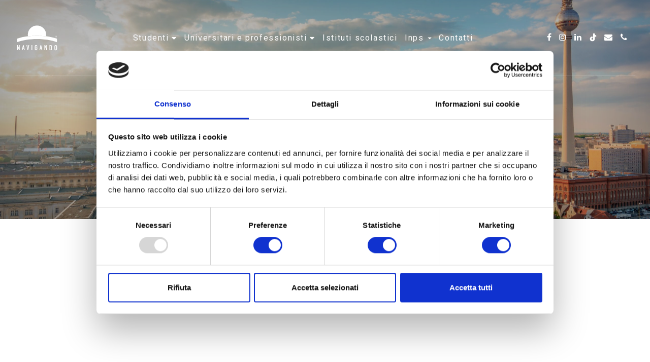

--- FILE ---
content_type: text/html; charset=UTF-8
request_url: https://www.navigando.it/destinazioni/germania-vacanza-studio/
body_size: 14255
content:
<!DOCTYPE html>
<html lang="it" lang="it-IT">
<head>
<meta charset="UTF-8">
<meta name="viewport" content="width=device-width, initial-scale=1">
<link rel="profile" href="http://gmpg.org/xfn/11">
<link rel="pingback" href="">
<meta property="og:url"           content="https://www.navigando.it/destinazioni/germania-vacanza-studio/" />
<meta property="og:type"          content="website" />
<meta property="og:image"         content="https://www.navigando.it/cms/wp-content/themes/navigando/images/fb-v2.jpg" />
<!-- <link href="https://www.navigando.it/cms/wp-content/themes/navigando/css/font-awesome.min.css" rel="stylesheet" media="all"> -->
<link rel="stylesheet" type="text/css" href="//www.navigando.it/cms/wp-content/cache/wpfc-minified/cic3jex/c7opy.css" media="all"/>
<style>
.intro-destinazioni-logo, .intro-destinazioni-prev-arrow, .intro-destinazioni-next-arrow, .modulo-galleria-slick .slick-arrow,
.modulo-galleria-slick .slick-arrow:hover, .modulo-testimonianza-box, .pillole-container ul{
background-color: #006352;
}
.modulo-testo h1, .modulo-pillole .modulo-testo-text h1, .modulo-testimonianza-content-text h1, ul.tabs-left > li.active > a, .modulo-tabs .tab-content h1, .tabs-destinazioni h2,
.tabs-destinazioni.modulo-tabs .tab-content table h1, .modulo-prenota-subtitle a,
.modulo-scheda-di-presentazione-testo h1, .modulo-scheda-di-prenotazione-testo h1, .modulo-condizioni-per-il-viaggio h1,
.modulo-scheda-di-presentazione .modulo-scheda-di-presentazione-testo strong,
.modulo-scheda-di-prenotazione .modulo-scheda-di-prenotazione-testo strong, .modulo-scheda-di-prenotazione .modulo-scheda-di-prenotazione-testo em,
.modulo-speciality h1, .speciality-content-footer-durata span, .speciality-content-footer-prezzo span, .speciality-content-footer-periodo span,
.modulo-tariffe h2, .modulo-tariffe table tr:first-child{
color: #006352;
}
.modulo-prenota .button, .intro-destinazioni .button, .modulo-tariffe .button, .programma-brochure .button-custom, .modulo-condizioni-per-il-viaggio .programma-brochure .button-custom:hover, .modulo-condizioni-per-il-viaggio .programma-brochure .button-custom:focus {
background-color: #006352;
border:1px solid #006352;
}
.intro-destinazioni .button:hover, .intro-destinazioni .button:focus, .modulo-tariffe .button:hover, .modulo-tariffe .button:focus, .modulo-prenota .button:hover, .modulo-prenota .button:focus, .programma-brochure .button-custom:hover, .programma-brochure .button-custom:focus {
background-color: rgba(0,99,82,0.3);                }
.programma-brochure .programma-brochure-icon-custom {
background-color: #006352;
border-color: #006352;
}
.programma-brochure .programma-brochure-icon-custom:hover .icon, .modulo-condizioni-per-il-viaggio .programma-brochure-icon-container:hover .icon {
fill: #006352;
}
.programma-brochure .button-custom:focus .icon-download-arrow{
fill: #006352                }
</style>
<!-- Facebook Pixel Code da inserire in tutte le pagine -->
<!-- <script>
!function(f,b,e,v,n,t,s){if(f.fbq)return;n=f.fbq=function(){n.callMethod?
n.callMethod.apply(n,arguments):n.queue.push(arguments)};if(!f._fbq)f._fbq=n;
n.push=n;n.loaded=!0;n.version='2.0';n.queue=[];t=b.createElement(e);t.async=!0;
t.src=v;s=b.getElementsByTagName(e)[0];s.parentNode.insertBefore(t,s)}(window,
document,'script','https://connect.facebook.net/en_US/fbevents.js');
fbq('init', '1032412783525773', {
em: 'insert_email_variable,'
});
fbq('track', 'PageView');
</script>
<noscript>
<img style="display:none" src="https://www.facebook.com/tr?id=1032412783525773&ev=PageView&noscript=1" height="1" width="1"/>
</noscript> -->
<!-- DO NOT MODIFY -->
<!-- End Facebook Pixel Code -->
<link rel="canonical" href="https://www.navigando.it/destinazioni/germania-vacanza-studio/" />
<!-- Begin Linktree conversion tracking code -->
<script>
(function (l, i, n, k, t, r, ee) {
l[t] = l[t] || function () { (l[t].q = l[t].q || []).push(arguments) },
l[t].l = 1 * new Date(); r = i.createElement(n); ee = i.getElementsByTagName(n)[0];
r.async = 1; r.src = k; ee.parentNode.insertBefore(r, ee)
})
(window, document, 'script', 'https://assets.production.linktr.ee/ltpixel/ltpix.min.js?t=' + 864e5*Math.ceil(new Date/864e5), 'lti')
</script>
<script>
lti('init', 'LTU-a9fed46a-64c0-4404-a330-f4ccec2c5a32')
lti('pageloaded')
</script>
<!-- End Linktree conversion tracking code -->
<script data-cookieconsent="ignore">
window.dataLayer = window.dataLayer || [];
function gtag() {
dataLayer.push(arguments);
}
gtag("consent", "default", {
ad_user_data: "denied",
ad_personalization: "denied",
ad_storage: "denied",
analytics_storage: "denied",
functionality_storage: "denied",
personalization_storage: "denied",
security_storage: "granted",
wait_for_update: 500,
});
gtag("set", "ads_data_redaction", true);
</script>
<script type="text/javascript"
id="Cookiebot"
src="https://consent.cookiebot.com/uc.js"
data-implementation="wp"
data-cbid="b6141ed9-b48a-4ecc-a40d-a854d3b6464a"
data-blockingmode="auto"
></script>
<meta name='robots' content='index, follow, max-image-preview:large, max-snippet:-1, max-video-preview:-1' />
<!-- This site is optimized with the Yoast SEO plugin v20.9 - https://yoast.com/wordpress/plugins/seo/ -->
<title>Vacanze Studio in Germania: un modo per imparare il tedesco | Navigando</title>
<meta name="description" content="Con le Vacanze Studio in Germania i ragazzi studiano il tedesco, seguiti sempre da noi con formazione e assistenza. Chiamaci ora!" />
<link rel="canonical" href="https://www.navigando.it/destinazioni/germania-vacanza-studio/" />
<meta property="og:locale" content="it_IT" />
<meta property="og:type" content="article" />
<meta property="og:title" content="Vacanze Studio in Germania: un modo per imparare il tedesco | Navigando" />
<meta property="og:description" content="Con le Vacanze Studio in Germania i ragazzi studiano il tedesco, seguiti sempre da noi con formazione e assistenza. Chiamaci ora!" />
<meta property="og:url" content="https://www.navigando.it/destinazioni/germania-vacanza-studio/" />
<meta property="og:site_name" content="Navigando Turismo e Cultura" />
<meta property="article:publisher" content="https://www.facebook.com/navigandoturismocultura/?fref=ts" />
<meta property="article:modified_time" content="2025-10-29T08:50:38+00:00" />
<meta property="og:image" content="https://www.navigando.it/cms/wp-content/uploads/2025/12/logo-new.png" />
<meta property="og:image:width" content="1173" />
<meta property="og:image:height" content="868" />
<meta property="og:image:type" content="image/png" />
<meta name="twitter:card" content="summary_large_image" />
<script type="application/ld+json" class="yoast-schema-graph">{"@context":"https://schema.org","@graph":[{"@type":"WebPage","@id":"https://www.navigando.it/destinazioni/germania-vacanza-studio/","url":"https://www.navigando.it/destinazioni/germania-vacanza-studio/","name":"Vacanze Studio in Germania: un modo per imparare il tedesco | Navigando","isPartOf":{"@id":"https://www.navigando.it/#website"},"datePublished":"2017-02-02T10:07:07+00:00","dateModified":"2025-10-29T08:50:38+00:00","description":"Con le Vacanze Studio in Germania i ragazzi studiano il tedesco, seguiti sempre da noi con formazione e assistenza. Chiamaci ora!","breadcrumb":{"@id":"https://www.navigando.it/destinazioni/germania-vacanza-studio/#breadcrumb"},"inLanguage":"it-IT","potentialAction":[{"@type":"ReadAction","target":["https://www.navigando.it/destinazioni/germania-vacanza-studio/"]}]},{"@type":"BreadcrumbList","@id":"https://www.navigando.it/destinazioni/germania-vacanza-studio/#breadcrumb","itemListElement":[{"@type":"ListItem","position":1,"name":"Home","item":"https://www.navigando.it/"},{"@type":"ListItem","position":2,"name":"Vacanza Studio di Gruppo in Germania"}]},{"@type":"WebSite","@id":"https://www.navigando.it/#website","url":"https://www.navigando.it/","name":"Navigando Turismo e Cultura","description":"Soggiorni e viaggi studio all&#039;estero","publisher":{"@id":"https://www.navigando.it/#organization"},"alternateName":"Navigando","potentialAction":[{"@type":"SearchAction","target":{"@type":"EntryPoint","urlTemplate":"https://www.navigando.it/?s={search_term_string}"},"query-input":"required name=search_term_string"}],"inLanguage":"it-IT"},{"@type":"Organization","@id":"https://www.navigando.it/#organization","name":"Navigando","url":"https://www.navigando.it/","logo":{"@type":"ImageObject","inLanguage":"it-IT","@id":"https://www.navigando.it/#/schema/logo/image/","url":"https://www.navigando.it/cms/wp-content/uploads/2025/12/logo-new.png","contentUrl":"https://www.navigando.it/cms/wp-content/uploads/2025/12/logo-new.png","width":1173,"height":868,"caption":"Navigando"},"image":{"@id":"https://www.navigando.it/#/schema/logo/image/"},"sameAs":["https://www.facebook.com/navigandoturismocultura/?fref=ts","https://it.trustpilot.com/review/navigando.it","https://it.linkedin.com/company/navigando-turismo-e-cultura","https://www.instagram.com/navigando.study/"]}]}</script>
<!-- / Yoast SEO plugin. -->
<link rel='dns-prefetch' href='//maps.googleapis.com' />
<link rel='dns-prefetch' href='//www.googletagmanager.com' />
<link rel='dns-prefetch' href='//fonts.googleapis.com' />
<!-- <link rel='stylesheet' id='wp-block-library-css' href='https://www.navigando.it/cms/wp-includes/css/dist/block-library/style.css?ver=6.2.8' type='text/css' media='all' /> -->
<!-- <link rel='stylesheet' id='classic-theme-styles-css' href='https://www.navigando.it/cms/wp-includes/css/classic-themes.css?ver=6.2.8' type='text/css' media='all' /> -->
<link rel="stylesheet" type="text/css" href="//www.navigando.it/cms/wp-content/cache/wpfc-minified/784f5yq5/c7opy.css" media="all"/>
<style id='global-styles-inline-css' type='text/css'>
body{--wp--preset--color--black: #000000;--wp--preset--color--cyan-bluish-gray: #abb8c3;--wp--preset--color--white: #ffffff;--wp--preset--color--pale-pink: #f78da7;--wp--preset--color--vivid-red: #cf2e2e;--wp--preset--color--luminous-vivid-orange: #ff6900;--wp--preset--color--luminous-vivid-amber: #fcb900;--wp--preset--color--light-green-cyan: #7bdcb5;--wp--preset--color--vivid-green-cyan: #00d084;--wp--preset--color--pale-cyan-blue: #8ed1fc;--wp--preset--color--vivid-cyan-blue: #0693e3;--wp--preset--color--vivid-purple: #9b51e0;--wp--preset--gradient--vivid-cyan-blue-to-vivid-purple: linear-gradient(135deg,rgba(6,147,227,1) 0%,rgb(155,81,224) 100%);--wp--preset--gradient--light-green-cyan-to-vivid-green-cyan: linear-gradient(135deg,rgb(122,220,180) 0%,rgb(0,208,130) 100%);--wp--preset--gradient--luminous-vivid-amber-to-luminous-vivid-orange: linear-gradient(135deg,rgba(252,185,0,1) 0%,rgba(255,105,0,1) 100%);--wp--preset--gradient--luminous-vivid-orange-to-vivid-red: linear-gradient(135deg,rgba(255,105,0,1) 0%,rgb(207,46,46) 100%);--wp--preset--gradient--very-light-gray-to-cyan-bluish-gray: linear-gradient(135deg,rgb(238,238,238) 0%,rgb(169,184,195) 100%);--wp--preset--gradient--cool-to-warm-spectrum: linear-gradient(135deg,rgb(74,234,220) 0%,rgb(151,120,209) 20%,rgb(207,42,186) 40%,rgb(238,44,130) 60%,rgb(251,105,98) 80%,rgb(254,248,76) 100%);--wp--preset--gradient--blush-light-purple: linear-gradient(135deg,rgb(255,206,236) 0%,rgb(152,150,240) 100%);--wp--preset--gradient--blush-bordeaux: linear-gradient(135deg,rgb(254,205,165) 0%,rgb(254,45,45) 50%,rgb(107,0,62) 100%);--wp--preset--gradient--luminous-dusk: linear-gradient(135deg,rgb(255,203,112) 0%,rgb(199,81,192) 50%,rgb(65,88,208) 100%);--wp--preset--gradient--pale-ocean: linear-gradient(135deg,rgb(255,245,203) 0%,rgb(182,227,212) 50%,rgb(51,167,181) 100%);--wp--preset--gradient--electric-grass: linear-gradient(135deg,rgb(202,248,128) 0%,rgb(113,206,126) 100%);--wp--preset--gradient--midnight: linear-gradient(135deg,rgb(2,3,129) 0%,rgb(40,116,252) 100%);--wp--preset--duotone--dark-grayscale: url('#wp-duotone-dark-grayscale');--wp--preset--duotone--grayscale: url('#wp-duotone-grayscale');--wp--preset--duotone--purple-yellow: url('#wp-duotone-purple-yellow');--wp--preset--duotone--blue-red: url('#wp-duotone-blue-red');--wp--preset--duotone--midnight: url('#wp-duotone-midnight');--wp--preset--duotone--magenta-yellow: url('#wp-duotone-magenta-yellow');--wp--preset--duotone--purple-green: url('#wp-duotone-purple-green');--wp--preset--duotone--blue-orange: url('#wp-duotone-blue-orange');--wp--preset--font-size--small: 13px;--wp--preset--font-size--medium: 20px;--wp--preset--font-size--large: 36px;--wp--preset--font-size--x-large: 42px;--wp--preset--spacing--20: 0.44rem;--wp--preset--spacing--30: 0.67rem;--wp--preset--spacing--40: 1rem;--wp--preset--spacing--50: 1.5rem;--wp--preset--spacing--60: 2.25rem;--wp--preset--spacing--70: 3.38rem;--wp--preset--spacing--80: 5.06rem;--wp--preset--shadow--natural: 6px 6px 9px rgba(0, 0, 0, 0.2);--wp--preset--shadow--deep: 12px 12px 50px rgba(0, 0, 0, 0.4);--wp--preset--shadow--sharp: 6px 6px 0px rgba(0, 0, 0, 0.2);--wp--preset--shadow--outlined: 6px 6px 0px -3px rgba(255, 255, 255, 1), 6px 6px rgba(0, 0, 0, 1);--wp--preset--shadow--crisp: 6px 6px 0px rgba(0, 0, 0, 1);}:where(.is-layout-flex){gap: 0.5em;}body .is-layout-flow > .alignleft{float: left;margin-inline-start: 0;margin-inline-end: 2em;}body .is-layout-flow > .alignright{float: right;margin-inline-start: 2em;margin-inline-end: 0;}body .is-layout-flow > .aligncenter{margin-left: auto !important;margin-right: auto !important;}body .is-layout-constrained > .alignleft{float: left;margin-inline-start: 0;margin-inline-end: 2em;}body .is-layout-constrained > .alignright{float: right;margin-inline-start: 2em;margin-inline-end: 0;}body .is-layout-constrained > .aligncenter{margin-left: auto !important;margin-right: auto !important;}body .is-layout-constrained > :where(:not(.alignleft):not(.alignright):not(.alignfull)){max-width: var(--wp--style--global--content-size);margin-left: auto !important;margin-right: auto !important;}body .is-layout-constrained > .alignwide{max-width: var(--wp--style--global--wide-size);}body .is-layout-flex{display: flex;}body .is-layout-flex{flex-wrap: wrap;align-items: center;}body .is-layout-flex > *{margin: 0;}:where(.wp-block-columns.is-layout-flex){gap: 2em;}.has-black-color{color: var(--wp--preset--color--black) !important;}.has-cyan-bluish-gray-color{color: var(--wp--preset--color--cyan-bluish-gray) !important;}.has-white-color{color: var(--wp--preset--color--white) !important;}.has-pale-pink-color{color: var(--wp--preset--color--pale-pink) !important;}.has-vivid-red-color{color: var(--wp--preset--color--vivid-red) !important;}.has-luminous-vivid-orange-color{color: var(--wp--preset--color--luminous-vivid-orange) !important;}.has-luminous-vivid-amber-color{color: var(--wp--preset--color--luminous-vivid-amber) !important;}.has-light-green-cyan-color{color: var(--wp--preset--color--light-green-cyan) !important;}.has-vivid-green-cyan-color{color: var(--wp--preset--color--vivid-green-cyan) !important;}.has-pale-cyan-blue-color{color: var(--wp--preset--color--pale-cyan-blue) !important;}.has-vivid-cyan-blue-color{color: var(--wp--preset--color--vivid-cyan-blue) !important;}.has-vivid-purple-color{color: var(--wp--preset--color--vivid-purple) !important;}.has-black-background-color{background-color: var(--wp--preset--color--black) !important;}.has-cyan-bluish-gray-background-color{background-color: var(--wp--preset--color--cyan-bluish-gray) !important;}.has-white-background-color{background-color: var(--wp--preset--color--white) !important;}.has-pale-pink-background-color{background-color: var(--wp--preset--color--pale-pink) !important;}.has-vivid-red-background-color{background-color: var(--wp--preset--color--vivid-red) !important;}.has-luminous-vivid-orange-background-color{background-color: var(--wp--preset--color--luminous-vivid-orange) !important;}.has-luminous-vivid-amber-background-color{background-color: var(--wp--preset--color--luminous-vivid-amber) !important;}.has-light-green-cyan-background-color{background-color: var(--wp--preset--color--light-green-cyan) !important;}.has-vivid-green-cyan-background-color{background-color: var(--wp--preset--color--vivid-green-cyan) !important;}.has-pale-cyan-blue-background-color{background-color: var(--wp--preset--color--pale-cyan-blue) !important;}.has-vivid-cyan-blue-background-color{background-color: var(--wp--preset--color--vivid-cyan-blue) !important;}.has-vivid-purple-background-color{background-color: var(--wp--preset--color--vivid-purple) !important;}.has-black-border-color{border-color: var(--wp--preset--color--black) !important;}.has-cyan-bluish-gray-border-color{border-color: var(--wp--preset--color--cyan-bluish-gray) !important;}.has-white-border-color{border-color: var(--wp--preset--color--white) !important;}.has-pale-pink-border-color{border-color: var(--wp--preset--color--pale-pink) !important;}.has-vivid-red-border-color{border-color: var(--wp--preset--color--vivid-red) !important;}.has-luminous-vivid-orange-border-color{border-color: var(--wp--preset--color--luminous-vivid-orange) !important;}.has-luminous-vivid-amber-border-color{border-color: var(--wp--preset--color--luminous-vivid-amber) !important;}.has-light-green-cyan-border-color{border-color: var(--wp--preset--color--light-green-cyan) !important;}.has-vivid-green-cyan-border-color{border-color: var(--wp--preset--color--vivid-green-cyan) !important;}.has-pale-cyan-blue-border-color{border-color: var(--wp--preset--color--pale-cyan-blue) !important;}.has-vivid-cyan-blue-border-color{border-color: var(--wp--preset--color--vivid-cyan-blue) !important;}.has-vivid-purple-border-color{border-color: var(--wp--preset--color--vivid-purple) !important;}.has-vivid-cyan-blue-to-vivid-purple-gradient-background{background: var(--wp--preset--gradient--vivid-cyan-blue-to-vivid-purple) !important;}.has-light-green-cyan-to-vivid-green-cyan-gradient-background{background: var(--wp--preset--gradient--light-green-cyan-to-vivid-green-cyan) !important;}.has-luminous-vivid-amber-to-luminous-vivid-orange-gradient-background{background: var(--wp--preset--gradient--luminous-vivid-amber-to-luminous-vivid-orange) !important;}.has-luminous-vivid-orange-to-vivid-red-gradient-background{background: var(--wp--preset--gradient--luminous-vivid-orange-to-vivid-red) !important;}.has-very-light-gray-to-cyan-bluish-gray-gradient-background{background: var(--wp--preset--gradient--very-light-gray-to-cyan-bluish-gray) !important;}.has-cool-to-warm-spectrum-gradient-background{background: var(--wp--preset--gradient--cool-to-warm-spectrum) !important;}.has-blush-light-purple-gradient-background{background: var(--wp--preset--gradient--blush-light-purple) !important;}.has-blush-bordeaux-gradient-background{background: var(--wp--preset--gradient--blush-bordeaux) !important;}.has-luminous-dusk-gradient-background{background: var(--wp--preset--gradient--luminous-dusk) !important;}.has-pale-ocean-gradient-background{background: var(--wp--preset--gradient--pale-ocean) !important;}.has-electric-grass-gradient-background{background: var(--wp--preset--gradient--electric-grass) !important;}.has-midnight-gradient-background{background: var(--wp--preset--gradient--midnight) !important;}.has-small-font-size{font-size: var(--wp--preset--font-size--small) !important;}.has-medium-font-size{font-size: var(--wp--preset--font-size--medium) !important;}.has-large-font-size{font-size: var(--wp--preset--font-size--large) !important;}.has-x-large-font-size{font-size: var(--wp--preset--font-size--x-large) !important;}
.wp-block-navigation a:where(:not(.wp-element-button)){color: inherit;}
:where(.wp-block-columns.is-layout-flex){gap: 2em;}
.wp-block-pullquote{font-size: 1.5em;line-height: 1.6;}
</style>
<!-- <link rel='stylesheet' id='contact-form-7-css' href='https://www.navigando.it/cms/wp-content/plugins/contact-form-7/includes/css/styles.css?ver=5.7.7' type='text/css' media='all' /> -->
<!-- <link rel='stylesheet' id='wpcf7-redirect-script-frontend-css' href='https://www.navigando.it/cms/wp-content/plugins/wpcf7-redirect/build/css/wpcf7-redirect-frontend.min.css?ver=1.1' type='text/css' media='all' /> -->
<link rel="stylesheet" type="text/css" href="//www.navigando.it/cms/wp-content/cache/wpfc-minified/7ubg8ayq/c7opy.css" media="all"/>
<link rel='stylesheet' id='webfonts-gfonts-css' href='https://fonts.googleapis.com/css?family=Montserrat%3A400%2C700%7CRoboto+Slab%3A300%2C400%2C700%7CRoboto%3A300%2C400%2C700&#038;ver=1.0' type='text/css' media='all' />
<!-- <link rel='stylesheet' id='navigando-simpleselect-style-css' href='https://www.navigando.it/cms/wp-content/themes/navigando/css/jquery.simpleselect.min.css?ver=6.2.8' type='text/css' media='all' /> -->
<!-- <link rel='stylesheet' id='navigando-style-css' href='https://www.navigando.it/cms/wp-content/themes/navigando/style.css?ver=5' type='text/css' media='all' /> -->
<!-- <link rel='stylesheet' id='navigando-slick-style-css' href='https://www.navigando.it/cms/wp-content/themes/navigando/slick/slick.css?ver=6.2.8' type='text/css' media='all' /> -->
<!-- <link rel='stylesheet' id='navigando-slick-style-theme-css' href='https://www.navigando.it/cms/wp-content/themes/navigando/slick/slick-theme.css?ver=6.2.8' type='text/css' media='all' /> -->
<!-- <link rel='stylesheet' id='navigando-verticaltabs-style-css' href='https://www.navigando.it/cms/wp-content/themes/navigando/css/bootstrap.vertical-tabs.min.css?ver=6.2.8' type='text/css' media='all' /> -->
<!-- <link rel='stylesheet' id='navigando-fancybox-style-css' href='https://www.navigando.it/cms/wp-content/themes/navigando/fancybox/jquery.fancybox.css?ver=6.2.8' type='text/css' media='all' /> -->
<link rel="stylesheet" type="text/css" href="//www.navigando.it/cms/wp-content/cache/wpfc-minified/shnei92/c7p27.css" media="all"/>
<script src='//www.navigando.it/cms/wp-content/cache/wpfc-minified/223nlyyo/c7opy.js' type="text/javascript"></script>
<!-- <script type='text/javascript' src='https://www.navigando.it/cms/wp-content/plugins/jquery-manager/assets/js/jquery-3.5.1.min.js' id='jquery-core-js'></script> -->
<!-- <script type='text/javascript' src='https://www.navigando.it/cms/wp-content/plugins/jquery-manager/assets/js/jquery-migrate-3.3.0.min.js' id='jquery-migrate-js'></script> -->
<script type='text/javascript' id='tt4b_ajax_script-js-extra'>
/* <![CDATA[ */
var tt4b_script_vars = {"pixel_code":"CSKAISJC77U5IJO1TBD0","currency":"","country":"IT","advanced_matching":"1"};
/* ]]> */
</script>
<script src='//www.navigando.it/cms/wp-content/cache/wpfc-minified/dg7iflon/c7opy.js' type="text/javascript"></script>
<!-- <script type='text/javascript' src='https://www.navigando.it/cms/wp-content/plugins/tiktok-for-business/admin/js/ajaxSnippet.js?ver=v1' id='tt4b_ajax_script-js'></script> -->
<!-- Snippet del tag Google (gtag.js) aggiunto da Site Kit -->
<!-- Snippet di Google Ads aggiunto da Site Kit -->
<!-- Snippet Google Analytics aggiunto da Site Kit -->
<script type='text/javascript' src='https://www.googletagmanager.com/gtag/js?id=GT-5MJPQQF' id='google_gtagjs-js' async></script>
<script type='text/javascript' id='google_gtagjs-js-after'>
window.dataLayer = window.dataLayer || [];function gtag(){dataLayer.push(arguments);}
gtag("set","linker",{"domains":["www.navigando.it"]});
gtag("js", new Date());
gtag("set", "developer_id.dZTNiMT", true);
gtag("config", "GT-5MJPQQF");
gtag("config", "AW-870769573");
</script>
<!-- Snippet del tag Google (gtag.js) finale aggiunto da Site Kit -->
<link rel="EditURI" type="application/rsd+xml" title="RSD" href="https://www.navigando.it/cms/xmlrpc.php?rsd" />
<link rel="wlwmanifest" type="application/wlwmanifest+xml" href="https://www.navigando.it/cms/wp-includes/wlwmanifest.xml" />
<meta name="generator" content="Site Kit by Google 1.144.0" />
<script>
(function(h,o,t,j,a,r){
h.hj=h.hj||function(){(h.hj.q=h.hj.q||[]).push(arguments)};
h._hjSettings={hjid:1599643,hjsv:5};
a=o.getElementsByTagName('head')[0];
r=o.createElement('script');r.async=1;
r.src=t+h._hjSettings.hjid+j+h._hjSettings.hjsv;
a.appendChild(r);
})(window,document,'//static.hotjar.com/c/hotjar-','.js?sv=');
</script>
<!-- Meta Pixel Code -->
<script type='text/javascript'>
!function(f,b,e,v,n,t,s){if(f.fbq)return;n=f.fbq=function(){n.callMethod?
n.callMethod.apply(n,arguments):n.queue.push(arguments)};if(!f._fbq)f._fbq=n;
n.push=n;n.loaded=!0;n.version='2.0';n.queue=[];t=b.createElement(e);t.async=!0;
t.src=v;s=b.getElementsByTagName(e)[0];s.parentNode.insertBefore(t,s)}(window,
document,'script','https://connect.facebook.net/en_US/fbevents.js?v=next');
</script>
<!-- End Meta Pixel Code -->
<script type='text/javascript'>
var url = window.location.origin + '?ob=open-bridge';
fbq('set', 'openbridge', '369497799552430', url);
</script>
<script type='text/javascript'>fbq('init', '369497799552430', {}, {
"agent": "wordpress-6.2.8-4.0.1"
})</script><script type='text/javascript'>
fbq('track', 'PageView', []);
</script>
<!-- Meta Pixel Code -->
<noscript>
<img height="1" width="1" style="display:none" alt="fbpx"
src="https://www.facebook.com/tr?id=369497799552430&ev=PageView&noscript=1" />
</noscript>
<!-- End Meta Pixel Code -->
<style type="text/css">.broken_link, a.broken_link {
text-decoration: line-through;
}</style>
<!-- Snippet Google Tag Manager aggiunto da Site Kit -->
<script type="text/javascript">
( function( w, d, s, l, i ) {
w[l] = w[l] || [];
w[l].push( {'gtm.start': new Date().getTime(), event: 'gtm.js'} );
var f = d.getElementsByTagName( s )[0],
j = d.createElement( s ), dl = l != 'dataLayer' ? '&l=' + l : '';
j.async = true;
j.src = 'https://www.googletagmanager.com/gtm.js?id=' + i + dl;
f.parentNode.insertBefore( j, f );
} )( window, document, 'script', 'dataLayer', 'GTM-PL3PPGC' );
</script>
<!-- Termina lo snippet Google Tag Manager aggiunto da Site Kit -->
<link rel="icon" href="https://www.navigando.it/cms/wp-content/uploads/2024/12/cropped-Favicon_Navigando-32x32.png" sizes="32x32" />
<link rel="icon" href="https://www.navigando.it/cms/wp-content/uploads/2024/12/cropped-Favicon_Navigando-192x192.png" sizes="192x192" />
<link rel="apple-touch-icon" href="https://www.navigando.it/cms/wp-content/uploads/2024/12/cropped-Favicon_Navigando-180x180.png" />
<meta name="msapplication-TileImage" content="https://www.navigando.it/cms/wp-content/uploads/2024/12/cropped-Favicon_Navigando-270x270.png" />
<style type="text/css" id="wp-custom-css">
@media (max-width: 767px) {
.blogsingle-header {
padding: 120px 0 50px 0; }}		</style>
</head>
<body class="destinazioni-template-default single single-destinazioni postid-3067">
<div style="display: none" class="container">
<div class="col-xs-12 menu-principale">
<nav class="navbar navbar-pagine-interne">
<div class="navbar-header">
<button type="button" class="navbar-toggle collapsed" data-toggle="collapse" data-target="#menu-principale" aria-expanded="false">
<span class="sr-only">Toggle navigation</span>
<span class="icon-bar"></span>
<span class="icon-bar"></span>
<span class="icon-bar"></span>
</button>
</div>
<div class="logo logo-big hidden-xs animated fadeInDown" data-id='1'>
<a href="https://www.navigando.it/"><span class="hidden">Navigando&reg;</span></a>
</div>
<div class="header-hiddenhp">
<div class="navbar-collapse collapse" id="menu-principale">
<ul class="nav navbar-nav">
<li class="studenti dropdown">
<a href="#" class="dropdown-toggle" data-toggle="dropdown" role="button" aria-haspopup="true" aria-expanded="false">
Studenti
</a>
<ul class="dropdown-menu">
<div class="dropdown-menu-inner">
<li><a href="https://www.navigando.it/programmi/vacanze-studio/"><span class="dot" style="background-color:#006352;"></span>Vacanze studio di gruppo all&#8217;estero</a></li>
<li><a href="https://www.navigando.it/programmi/soggiorni-estivi-estero/"><span class="dot" style="background-color:#d64304;"></span>Vacanze Studio Individuali</a></li>
<li><a href="https://www.navigando.it/programmi/vacanze-studio-sport/"><span class="dot" style="background-color:#c9105a;"></span>Vacanze Studio e Sport all&#8217;estero</a></li>
<li><a href="https://www.navigando.it/programmi/esperienze-accademiche/"><span class="dot" style="background-color:#822917;"></span>Esperienze Accademiche all&#8217;estero</a></li>
<li><a href="https://www.navigando.it/programmi/studio-e-lavoro-estero-studenti/"><span class="dot" style="background-color:#dd9933;"></span>Viaggi Studio e Lavoro all’Estero 16+</a></li>
<li><a href="https://www.navigando.it/programmi/anno-scolastico-estero/"><span class="dot" style="background-color:#1b6060;"></span>Anno Scolastico all&#8217;Estero</a></li>
</div>
</ul>
</li>
<li class="universitari dropdown">
<a href="#" class="dropdown-toggle" data-toggle="dropdown" role="button" aria-haspopup="true" aria-expanded="false">
Universitari e professionisti
</a>
<ul class="dropdown-menu">
<div class="dropdown-menu-inner">
<li><a href="https://www.navigando.it/programmi/corsi-lingue-estero/"><span class="dot" style="background-color:#1b6060;"></span>Corsi di Lingua all&#8217;Estero</a></li>
<li><a href="https://www.navigando.it/programmi/studio-lavoro-allestero/"><span class="dot" style="background-color:#7e3285;"></span>Studio e Lavoro all&#8217;Estero 18+</a></li>
</div>
</ul>
</li>
<li class="istituti dropdown">
<a href="https://www.navigando.it/programmi/stage-linguistici-estero/" class="dropdown-toggle" >
Istituti scolastici
</a>
</li>
<!-- <li class="famiglia dropdown">
<a href="#" class="dropdown-toggle" data-toggle="dropdown" role="button" aria-haspopup="true" aria-expanded="false">
Famiglie</a>
</li> -->
<li class="inps dropdown">
<a href="#" class="dropdown-toggle" data-toggle="dropdown" role="button" aria-haspopup="true" aria-expanded="false">
INPS
<span class="caret"></span>
</a>
<ul class="dropdown-menu">
<div class="dropdown-menu-inner">
<li><a href="https://www.navigando.it/inps/"><span class="dot" style="background-color: #dd9933;"></span>INPS Itaca</a></li>
<li><a href="https://www.navigando.it/estate-inpsieme/"><span class="dot" style="background-color: #d64304;"></span>Estate INPSieme</a></li>
<li><a href="https://www.navigando.it/inps-corsi-lingue/"><span class="dot" style="background-color: #1b6060;"></span>INPS Corsi di Lingua</a></li>
</div>
</ul>
</li>
<li class="contatti dropdown">
<a href="https://www.navigando.it/contatti/">
Contatti
</a>
</li>
<div class="social-menu">
<li class="facebook">
<a href="tel:+3902806761">
<i class="fa fa-phone" aria-hidden="true"></i>
</a>
</li>
<li class="facebook">
<a href="mailto:info@navigando.it">
<i class="fa fa-envelope" aria-hidden="true"></i>
</a>
</li>
<li class="facebook"><a target="_blank" href="https://www.tiktok.com/@navigando.study">
<svg class="icon icon-tiktok" version="1.1" id="Layer_1" xmlns="http://www.w3.org/2000/svg" xmlns:xlink="http://www.w3.org/1999/xlink" x="0px" y="0px"
viewBox="0 0 533.3 666.7" xml:space="preserve">
<g id="页面-1">
<g id="Brand" transform="translate(-720.000000, -48.000000)">
<g id="tiktok_fill" transform="translate(720.000000, 48.000000)">
<path id="路径" d="M333.3,0C370.2,0,400,29.8,400,66.7c0,48.2,34.3,88.7,79.9,98
c36.1,7.3,59.4,42.5,52.1,78.6s-42.5,59.4-78.6,52.1c-18.7-3.8-36.6-9.8-53.4-17.8v189.2c0,110.5-89.5,200-200,200
S0,577.3,0,466.8C0,373.4,63.8,295.2,150,273c35.7-9.2,72,12.3,81.2,47.9c9.2,35.7-12.3,72-47.9,81.2c-28.8,7.4-50,33.6-50,64.6
c0,36.8,29.8,66.7,66.7,66.7c36.8,0,66.7-29.8,66.7-66.7v-400C266.7,29.8,296.5,0,333.3,0z"/>
</g>
</g>
</g>
</svg>
</a>
</li>
<li class="instagram"><a target="_blank" href="https://www.linkedin.com/company/navigando-turismo-e-cultura/">
<i class="fa fa-linkedin" aria-hidden="true"></i>
</a>
</li>
<li class="instagram"><a target="_blank" href="https://www.instagram.com/navigando.study/">
<i class="fa fa-instagram" aria-hidden="true"></i>
</a>
</li>
<li class="facebook"><a target="_blank" href="https://www.facebook.com/navigando.study/">
<i class="fa fa-facebook" aria-hidden="true"></i>
</a>
</li>
</div>
</ul>
</div><!-- /.navbar-collapse -->                </div>
</nav>
</div><!-- .col-xs-10-->
</div><!-- .container-->
<!-- main navbar -->
<nav class="navbar navbar-default navbar-fixed-top main-navbar menu-principale navbar-navigando">
<div class="container-fluid">
<div class="navbar-header">
<button type="button" class="navbar-toggle " >
<span class="sr-only">Toggle navigation</span>
<span class="icon-bar"></span>
<span class="icon-bar"></span>
<span class="icon-bar"></span>
</button>
<a class="navbar-brand" href="https://www.navigando.it">
<img class="img-responsive logo logo-bianco" src="https://www.navigando.it/cms/wp-content/themes/navigando/images/logo-navigando-white.svg" alt="Logo Navigando - Agenzia Viaggi studio all'estero per studenti">
</a>
</div>
<div class="navbar-collapse collapse" id="menu-principale">
<ul class="nav navbar-nav">
<li class="studenti dropdown">
<a href="#" class="dropdown-toggle" data-toggle="dropdown" role="button" aria-haspopup="true" aria-expanded="false">
Studenti
</a>
<ul class="dropdown-menu">
<div class="dropdown-menu-inner">
<li><a href="https://www.navigando.it/programmi/vacanze-studio/"><span class="dot" style="background-color:#006352;"></span>Vacanze studio di gruppo all&#8217;estero</a></li>
<li><a href="https://www.navigando.it/programmi/soggiorni-estivi-estero/"><span class="dot" style="background-color:#d64304;"></span>Vacanze Studio Individuali</a></li>
<li><a href="https://www.navigando.it/programmi/vacanze-studio-sport/"><span class="dot" style="background-color:#c9105a;"></span>Vacanze Studio e Sport all&#8217;estero</a></li>
<li><a href="https://www.navigando.it/programmi/esperienze-accademiche/"><span class="dot" style="background-color:#822917;"></span>Esperienze Accademiche all&#8217;estero</a></li>
<li><a href="https://www.navigando.it/programmi/studio-e-lavoro-estero-studenti/"><span class="dot" style="background-color:#dd9933;"></span>Viaggi Studio e Lavoro all’Estero 16+</a></li>
<li><a href="https://www.navigando.it/programmi/anno-scolastico-estero/"><span class="dot" style="background-color:#1b6060;"></span>Anno Scolastico all&#8217;Estero</a></li>
</div>
</ul>
</li>
<li class="universitari dropdown">
<a href="#" class="dropdown-toggle" data-toggle="dropdown" role="button" aria-haspopup="true" aria-expanded="false">
Universitari e professionisti
</a>
<ul class="dropdown-menu">
<div class="dropdown-menu-inner">
<li><a href="https://www.navigando.it/programmi/corsi-lingue-estero/"><span class="dot" style="background-color:#1b6060;"></span>Corsi di Lingua all&#8217;Estero</a></li>
<li><a href="https://www.navigando.it/programmi/studio-lavoro-allestero/"><span class="dot" style="background-color:#7e3285;"></span>Studio e Lavoro all&#8217;Estero 18+</a></li>
</div>
</ul>
</li>
<li class="istituti dropdown">
<a href="https://www.navigando.it/programmi/stage-linguistici-estero/" class="dropdown-toggle" >
Istituti scolastici
</a>
</li>
<!-- <li class="famiglia dropdown">
<a href="#" class="dropdown-toggle" data-toggle="dropdown" role="button" aria-haspopup="true" aria-expanded="false">
Famiglie</a>
</li> -->
<li class="inps dropdown">
<a href="#" class="dropdown-toggle" data-toggle="dropdown" role="button" aria-haspopup="true" aria-expanded="false">
INPS
<span class="caret"></span>
</a>
<ul class="dropdown-menu">
<div class="dropdown-menu-inner">
<li><a href="https://www.navigando.it/inps/"><span class="dot" style="background-color: #dd9933;"></span>INPS Itaca</a></li>
<li><a href="https://www.navigando.it/estate-inpsieme/"><span class="dot" style="background-color: #d64304;"></span>Estate INPSieme</a></li>
<li><a href="https://www.navigando.it/inps-corsi-lingue/"><span class="dot" style="background-color: #1b6060;"></span>INPS Corsi di Lingua</a></li>
</div>
</ul>
</li>
<li class="contatti dropdown">
<a href="https://www.navigando.it/contatti/">
Contatti
</a>
</li>
<div class="social-menu">
<li class="facebook">
<a href="tel:+3902806761">
<i class="fa fa-phone" aria-hidden="true"></i>
</a>
</li>
<li class="facebook">
<a href="mailto:info@navigando.it">
<i class="fa fa-envelope" aria-hidden="true"></i>
</a>
</li>
<li class="facebook"><a target="_blank" href="https://www.tiktok.com/@navigando.study">
<svg class="icon icon-tiktok" version="1.1" id="Layer_1" xmlns="http://www.w3.org/2000/svg" xmlns:xlink="http://www.w3.org/1999/xlink" x="0px" y="0px"
viewBox="0 0 533.3 666.7" xml:space="preserve">
<g id="页面-1">
<g id="Brand" transform="translate(-720.000000, -48.000000)">
<g id="tiktok_fill" transform="translate(720.000000, 48.000000)">
<path id="路径" d="M333.3,0C370.2,0,400,29.8,400,66.7c0,48.2,34.3,88.7,79.9,98
c36.1,7.3,59.4,42.5,52.1,78.6s-42.5,59.4-78.6,52.1c-18.7-3.8-36.6-9.8-53.4-17.8v189.2c0,110.5-89.5,200-200,200
S0,577.3,0,466.8C0,373.4,63.8,295.2,150,273c35.7-9.2,72,12.3,81.2,47.9c9.2,35.7-12.3,72-47.9,81.2c-28.8,7.4-50,33.6-50,64.6
c0,36.8,29.8,66.7,66.7,66.7c36.8,0,66.7-29.8,66.7-66.7v-400C266.7,29.8,296.5,0,333.3,0z"/>
</g>
</g>
</g>
</svg>
</a>
</li>
<li class="instagram"><a target="_blank" href="https://www.linkedin.com/company/navigando-turismo-e-cultura/">
<i class="fa fa-linkedin" aria-hidden="true"></i>
</a>
</li>
<li class="instagram"><a target="_blank" href="https://www.instagram.com/navigando.study/">
<i class="fa fa-instagram" aria-hidden="true"></i>
</a>
</li>
<li class="facebook"><a target="_blank" href="https://www.facebook.com/navigando.study/">
<i class="fa fa-facebook" aria-hidden="true"></i>
</a>
</li>
</div>
</ul>
</div><!-- /.navbar-collapse -->
</div>
</nav><!-- end main navbar -->
<div class="intro-destinazioni parallax col-xs-12 cover animatedParent animateOnce" data-sequence="300" data-appear-top-offset="-200" style="background-image:url('https://www.navigando.it/cms/wp-content/uploads/2017/02/Germania-scaled.jpeg')">
<div style="display: none" class="intro-destinazioni-logo animated fadeInDown" data-id="1">
<div class="intro-destinazioni-logo-img-container">
<div class="intro-destinazioni-logo-img">
<img src="https://www.navigando.it/cms/wp-content/uploads/2016/10/logo_navvacanze1.png" />
</div>
</div>
</div>
<div class="wrapper-program-text">
<h1 class="animated fadeInDown" data-id="2">Vacanza Studio di Gruppo in Germania</h1>
<a href="#modulo-informazioni" class="button button-custom animated growIn" data-id="4" id="to-info">Contattaci subito</a>
</div>
</div><!--//.intro-destinazioni -->
<div class="modulo-testo-espanso-dx col-xs-12 animatedParent animateOnce" data-sequence="300" data-appear-top-offset="-200">
<div class="col-xs-1"></div>
<div class="col-xs-10">
<div class="modulo-testo-content ">
<div class="modulo-testo-subtitle animated fadeInDown" data-id="2">
</div>
<div class="modulo-testo-text animated fadeInDown" data-id="3">
<h1><strong>Imparare il tedesco in una scuola della Germania</strong></h1>
<p><span style="font-weight: 400">Trascorrere una vacanza studio in Germania offre la possibilità di migliorare il tedesco mentre ci si immerge nello stile di vita locale. Le nostre scuole partner, situate in contesti accoglienti e stimolanti, permetteono di abbinare lo studio della lingua ad attività all’aria aperta, esplorazioni di quartieri caratteristici e momenti di relax, per vivere un’esperienza autentica e completa.<br />
</span></p>
<a class="button button-custom animated growIn" data-id="4" href="#destinations">Scegli la tua destinazione</a>
</div>
</div>
</div>
<div class="col-xs-1"></div>
</div> <!-- //.modulo-testo-espanso-dx -->
<div id="destinations" class="modulo-destinazioni parallax cover col-xs-12 animatedParent animateOnce" data-sequence="300" data-appear-top-offset="-200" style="background-image:url('https://www.navigando.it/cms/wp-content/uploads/2017/02/Berlin_2-scaled.jpg')">
<div class="col-xs-1"></div>
<div class="col-xs-10">
<h3 class="modulo-destinazioni-title animated fadeInDown" data-id="1"><p><span style="font-weight: 400">Scopri il nostro <strong>college partner</strong> in Germania!</span></p>
</h3>
<h4 class="modulo-destinazioni-subtitle animated fadeInDown" data-id="2"></h4>
<div class="mappa-inner animated fadeInDown" data-id="3">
<div class="mappa-inner-centratura" data-lat="51.165691" data-lng="10.451526"  data-zoom="5"></div>
<div class="mappa-inner-paesi-title">
<h2>Città</h2>
</div>
<div class="mappa-inner-paesi">
<ul>
<li class="bottone-mappa" style="padding-bottom: 10px;"
data-zoom="10" 
data-lat="48.1364666743079" 
data-lng="11.559677909568247">
<span>1</span>
Monaco di Baviera
<h5 style="margin: 0 0 5px 0; padding-left: 45px;">Scopri di più su:</h5>
<!-- titoli strutture come paragrafi -->
<div class="locations">
<p style="margin-bottom: 4px;">
<a href="https://www.navigando.it/destinazioni/monaco-di-baviera/">
• Monaco di Baviera (Rezidenza)                    </a>
</p>
</div>
<!-- markers per la mappa -->
<div class="marker-list">
<ul>
<li data-lat="48.1364666743079" 
data-lng="11.559677909568247" 
data-content="<div class='titolo'>Monaco di Baviera</div>
<div class='sottotitolo'>Residence</div>
<div class='link'><a href='https://www.navigando.it/destinazioni/monaco-di-baviera/'>scopri</a></div>">
</li>
</ul>
</div>
</li>
</ul>
</div>
<div id="mappa-sc"></div>
</div>
</div>
<div class="col-xs-1"></div>
</div> <!-- //.modulo-destinazioni -->
<div class="modulo-informazioni">
<div class="col-xs-1"></div>
<div class="col-xs-10">
<div class="modulo-informazioni-container col-xs-12 animatedParent animateOnce" data-sequence="300" data-appear-top-offset="-200" id="modulo-informazioni">
<div class="modulo-informazioni-image cover col-xs-5 hidden-sm hidden-xs animated growIn" data-id="1" style="background-image:url('https://www.navigando.it/cms/wp-content/uploads/2017/02/pexels-samson-katt-5225257-scaled.jpg')"></div>
<div class="modulo-informazioni-content col-xs-12 col-md-7 pull-right">
<h4 class="modulo-informazioni-title animated fadeInDown" data-id="2">Richiedi informazioni</h4>
<div class="modulo-informazioni-form animated fadeInDown" data-id="3">
<div class="wpcf7 no-js" id="wpcf7-f1725-p3067-o1" lang="it-IT" dir="ltr">
<div class="screen-reader-response"><p role="status" aria-live="polite" aria-atomic="true"></p> <ul></ul></div>
<form action="/destinazioni/germania-vacanza-studio/#wpcf7-f1725-p3067-o1" method="post" class="wpcf7-form init adv-dem-ext-1.1.1" aria-label="Modulo di contatto" novalidate="novalidate" data-status="init">
<div style="display: none;">
<input type="hidden" name="_wpcf7" value="1725" />
<input type="hidden" name="_wpcf7_version" value="5.7.7" />
<input type="hidden" name="_wpcf7_locale" value="it_IT" />
<input type="hidden" name="_wpcf7_unit_tag" value="wpcf7-f1725-p3067-o1" />
<input type="hidden" name="_wpcf7_container_post" value="3067" />
<input type="hidden" name="_wpcf7_posted_data_hash" value="" />
<input type="hidden" name="_wpcf7_recaptcha_response" value="" />
</div>
<div class="col-xs-12 col-sm-6 contatti-form-element">
<p><label>Nome</label><br />
<span class="wpcf7-form-control-wrap" data-name="nome"><input size="40" class="wpcf7-form-control wpcf7-text wpcf7-validates-as-required" aria-required="true" aria-invalid="false" placeholder="Il tuo nome" value="" type="text" name="nome" /></span>
</p>
</div>
<div class="col-xs-12 col-sm-6 contatti-form-element">
<p><label>Cognome</label><br />
<span class="wpcf7-form-control-wrap" data-name="cognome"><input size="40" class="wpcf7-form-control wpcf7-text wpcf7-validates-as-required" aria-required="true" aria-invalid="false" placeholder="Il tuo cognome" value="" type="text" name="cognome" /></span>
</p>
</div>
<div class="col-xs-12 col-sm-6 contatti-form-element">
<p><label>Numero di telefono</label><br />
<span class="wpcf7-form-control-wrap" data-name="telefono"><input size="40" class="wpcf7-form-control wpcf7-text wpcf7-validates-as-required" aria-required="true" aria-invalid="false" placeholder="Il tuo telefono" value="" type="text" name="telefono" /></span>
</p>
</div>
<div class="col-xs-12 col-sm-6 contatti-form-element">
<p><label>Email</label><br />
<span class="wpcf7-form-control-wrap" data-name="email"><input size="40" class="wpcf7-form-control wpcf7-text wpcf7-email wpcf7-validates-as-required wpcf7-validates-as-email" aria-required="true" aria-invalid="false" placeholder="La tua email" value="" type="email" name="email" /></span>
</p>
</div>
<div class="col-xs-12 contatti-form-element">
<p><label>Riferimento</label><br />
<span class="wpcf7-form-control-wrap" data-name="programma"><select class="wpcf7-form-control wpcf7-select wpcf7-validates-as-required" aria-required="true" aria-invalid="false" name="programma"><option value="">&#8212;Seleziona un&#039;opzione&#8212;</option><option value="Viaggi Studio e Lavoro all’Estero 16+">Viaggi Studio e Lavoro all’Estero 16+</option><option value="Corsi di Lingua all&#039;Estero">Corsi di Lingua all&#039;Estero</option><option value="Studio e Lavoro all&#039;Estero 18+">Studio e Lavoro all&#039;Estero 18+</option><option value="Estate INPSieme">Estate INPSieme</option><option value="Anno Scolastico all&#039;Estero">Anno Scolastico all&#039;Estero</option><option value="Vacanze studio di gruppo all&#039;estero">Vacanze studio di gruppo all&#039;estero</option><option value="Vacanze Studio Individuali">Vacanze Studio Individuali</option><option value="Esperienze Accademiche all&#039;estero">Esperienze Accademiche all&#039;estero</option><option value="Vacanze Studio e Sport all&#039;estero">Vacanze Studio e Sport all&#039;estero</option><option value="Universitari">Universitari</option><option value="Stage Linguistici">Stage Linguistici</option></select></span>
</p>
</div>
<div class="col-xs-12 col-sm-4 contatti-form-element">
<p><label>Provincia</label><br />
<span class="wpcf7-form-control-wrap" data-name="provincia"><input size="40" class="wpcf7-form-control wpcf7-text wpcf7-validates-as-required" aria-required="true" aria-invalid="false" placeholder="La tua provincia" value="" type="text" name="provincia" /></span>
</p>
</div>
<div class="col-xs-12 contatti-form-element contatti-form-textarea">
<div class="char-counter">
<p><span>0</span> caratteri
</p>
</div>
<p><label>Testo del messaggio</label><br />
<span class="wpcf7-form-control-wrap" data-name="messaggio"><textarea cols="40" rows="10" class="wpcf7-form-control wpcf7-textarea" aria-invalid="false" placeholder="Vorrei avere più informazioni su..." name="messaggio"></textarea></span>
</p>
</div>
<div class="col-xs-12 contatti-form-checkbox">
<p><label style="margin-left: 11px;"><span class="wpcf7-form-control-wrap" data-name="acceptance-516"><span class="wpcf7-form-control wpcf7-acceptance"><span class="wpcf7-list-item"><input type="checkbox" name="acceptance-516" value="1" aria-invalid="false" /></span></span></span> <span>Accetto le </span><a href="http://www.iubenda.com/privacy-policy/78827563" class="iubenda-nostyle no-brand iubenda-embed">condizioni della privacy</a> (regolamento eu 2016/679)</label>
</p>
</div>
<div class="col-xs-12 contatti-form-checkbox">
<p><label>ACCONSENTO AL TRATTAMENTO DEI DATI PERSONALI PER FINALITÀ DI MARKETING</label>
</p>
<div>
<p><span class="wpcf7-form-control-wrap" data-name="checkbox-885"><span class="wpcf7-form-control wpcf7-checkbox wpcf7-exclusive-checkbox"><span class="wpcf7-list-item first last"><label><input type="checkbox" name="checkbox-885" value="Acconsento" /><span class="wpcf7-list-item-label">Acconsento</span></label></span></span></span>
</p>
</div>
</div>
<div class="col-xs-12 contatti-submit">
<p><input class="wpcf7-form-control has-spinner wpcf7-submit" type="submit" value="Invia il messaggio" />
</p>
</div><div class="wpcf7-response-output" aria-hidden="true"></div><p style="display: none !important"><span class="wpcf7-form-control-wrap referer-page"><input type="hidden" name="referer-page" value="https://www.navigando.it/programmi/vacanze-studio" size="40" class="wpcf7-form-control wpcf7-text referer-page" aria-invalid="false"></span></p>
<!-- 4Dem extension -->
</form>
</div>
</div>
</div>
</div>
</div>
<div class="col-xs-1"></div>
</div><!-- //.modulo-informazioni -->

<div class="footer col-xs-12">
<div class="col-xs-1"></div>
<div class="col-xs-10">
<div class="col-xs-12 col-sm-6 col-md-3 footer-dati footer-col">
<a class="footer-logo" href="https://www.navigando.it">
<img class="img-responsive svg logo logo-bianco" src="https://www.navigando.it/cms/wp-content/themes/navigando/images/logo-navigando-white.svg" alt="Logo Naviando">
</a>
<h5 style="margin: 0 0 20px 0;
padding: 0;
font-size: 14px;">Turismo e Cultura</h5>
<div class="footer-dati-rights">
&copy; 2026 Navigando di Globo S.r.l.<br />
Piazza Carlo Caneva, 4 - 20154 Milano<br />
<span class="footer-link"><b>Tel. </b><a href="tel:+3902806761" target="_blank">+39 0280676.1</a></span><br />
<span class="footer-link"><b>Email </b><a href="mailto:info@navigando.it" target="_blank">info@navigando.it</a></span><br />
</div>
</div>
<div class="col-xs-12 col-sm-6 col-md-3 footer-col footer-menu-secondario">
<div class="row">
<div class="col-xs-6">
<h3>Info</h3>
<ul>
<!-- <li><a href="https://www.navigando.it/">Home</a></li> -->
<li><a href="https://www.navigando.it/about/">About</a></li>
<li><a href="https://www.navigando.it/blog/">Blog</a></li>
<li><a href="https://www.navigando.it/faq/">FAQ</a></li>
<!-- <li><a href="https://www.navigando.it/contatti/">Contatti</a></li> -->
</ul>
</div>
<div class="col-xs-6">
<h3>Link utili</h3>
<ul>
<li><a href="https://www.navigando.it/cataloghi/">Cataloghi</a></li>
<li><a href="https://www.navigando.it/contatti/">Contatti</a></li>
<!-- <li><a href="https://www.navigando.it/inps/">INPS Itaca</a></li>
<li><a href="https://www.navigando.it/inps-corsi-lingue/">INPS Corsi di Lingue</a></li>
<li><a href="/estateinpsieme">Estate INPSieme</a></li> -->
<li class="footer-collabora"><a href="https://www.navigando.it/collabora-con-noi/">Collabora con noi</a></li>
</ul>
</div>
</div>
</div>
<div class="col-xs-12 col-sm-6 col-md-3 footer-col footer-social">
<h3>Follow us</h3>
<ul>
<li>
<a href="https://www.facebook.com/navigando.study/" target="_blank" class="footer-social-fb">
<svg class="icon icon-facebook">
<use xmlns:xlink="http://www.w3.org/1999/xlink" xlink:href="https://www.navigando.it/cms/wp-content/themes/navigando/images/svg-sprite.svg#icon-facebook"></use>
</svg>
Facebook</a>
</li>
<li>
<a href="https://www.instagram.com/navigando.study/" target="_blank" class="footer-social-in">
<svg class="icon icon-instagram" xmlns="http://www.w3.org/2000/svg" xmlns:xlink="http://www.w3.org/1999/xlink" viewBox="0,0,256,256" width="30px" height="30px"><g fill="#838d8f" fill-rule="nonzero" stroke="none" stroke-width="1" stroke-linecap="butt" stroke-linejoin="miter" stroke-miterlimit="10" stroke-dasharray="" stroke-dashoffset="0" font-family="none" font-weight="none" font-size="none" text-anchor="none" style="mix-blend-mode: normal"><g transform="scale(8.53333,8.53333)"><path d="M9.99805,3c-3.859,0 -6.99805,3.14195 -6.99805,7.00195v10c0,3.859 3.14195,6.99805 7.00195,6.99805h10c3.859,0 6.99805,-3.14195 6.99805,-7.00195v-10c0,-3.859 -3.14195,-6.99805 -7.00195,-6.99805zM22,7c0.552,0 1,0.448 1,1c0,0.552 -0.448,1 -1,1c-0.552,0 -1,-0.448 -1,-1c0,-0.552 0.448,-1 1,-1zM15,9c3.309,0 6,2.691 6,6c0,3.309 -2.691,6 -6,6c-3.309,0 -6,-2.691 -6,-6c0,-3.309 2.691,-6 6,-6zM15,11c-2.20914,0 -4,1.79086 -4,4c0,2.20914 1.79086,4 4,4c2.20914,0 4,-1.79086 4,-4c0,-2.20914 -1.79086,-4 -4,-4z"></path></g></g></svg>
Instagram</a>
</li>
<li class="footer-linkedin">
<a href="https://www.linkedin.com/company/navigando-turismo-e-cultura" target="_blank" class="footer-social-fb">
<svg class="icon icon-facebook" version="1.1" id="Layer_1" xmlns="http://www.w3.org/2000/svg" xmlns:xlink="http://www.w3.org/1999/xlink" x="0px" y="0px"
viewBox="0 0 26 26" xml:space="preserve">
<path d="M21.1,0H4.9C2.2,0,0,2.2,0,4.9v16.2C0,23.8,2.2,26,4.9,26h16.2c2.7,0,4.9-2.2,4.9-4.9V4.9C26,2.2,23.8,0,21.1,0z M8,22.1H4
L4,10h4L8,22.1z M5.9,8.4L5.9,8.4c-1.3,0-2.2-0.9-2.2-2c0-1.2,0.9-2,2.2-2s2.2,0.9,2.2,2C8.1,7.5,7.3,8.4,5.9,8.4z M22,22.1H18v-6.6
c0-1.6-0.4-2.7-1.8-2.7c-1.1,0-1.7,0.7-2,1.4c-0.1,0.3-0.1,0.6-0.1,1v6.8H9.9l0-12.1H14l0,1.7c0.5-0.8,1.4-2,3.5-2
c2.6,0,4.5,1.7,4.5,5.3L22,22.1L22,22.1z"/>
</svg>
LinkedIn</a>
</li>
<li class="footer-tiktok">
<a href="https://www.tiktok.com/@navigando.study" target="_blank" class="footer-social-fb">
<svg class="icon icon-facebook" version="1.1" id="Layer_1" xmlns="http://www.w3.org/2000/svg" xmlns:xlink="http://www.w3.org/1999/xlink" x="0px" y="0px"
viewBox="0 0 533.3 666.7" xml:space="preserve">
<g id="页面-1">
<g id="Brand" transform="translate(-720.000000, -48.000000)">
<g id="tiktok_fill" transform="translate(720.000000, 48.000000)">
<path id="路径" d="M333.3,0C370.2,0,400,29.8,400,66.7c0,48.2,34.3,88.7,79.9,98
c36.1,7.3,59.4,42.5,52.1,78.6s-42.5,59.4-78.6,52.1c-18.7-3.8-36.6-9.8-53.4-17.8v189.2c0,110.5-89.5,200-200,200
S0,577.3,0,466.8C0,373.4,63.8,295.2,150,273c35.7-9.2,72,12.3,81.2,47.9c9.2,35.7-12.3,72-47.9,81.2c-28.8,7.4-50,33.6-50,64.6
c0,36.8,29.8,66.7,66.7,66.7c36.8,0,66.7-29.8,66.7-66.7v-400C266.7,29.8,296.5,0,333.3,0z"/>
</g>
</g>
</g>
</svg>
TikTok</a>
</li>
</ul>
</div>
<div class="col-xs-12 col-sm-6 col-md-3 footer-newsletter">
<h3>Iscriviti alla newsletter</h3>
<div class="footer-newsletter-testo">
Resta in contatto con noi e scopri novità, offerte e curiosità dal mondo delle esperienze interculturali e linguistiche        </div>
<div class="wpcf7 no-js" id="wpcf7-f160584-o2" lang="it-IT" dir="ltr">
<div class="screen-reader-response"><p role="status" aria-live="polite" aria-atomic="true"></p> <ul></ul></div>
<form action="/destinazioni/germania-vacanza-studio/#wpcf7-f160584-o2" method="post" class="wpcf7-form init adv-dem-ext-1.1.1" aria-label="Modulo di contatto" novalidate="novalidate" data-status="init">
<div style="display: none;">
<input type="hidden" name="_wpcf7" value="160584" />
<input type="hidden" name="_wpcf7_version" value="5.7.7" />
<input type="hidden" name="_wpcf7_locale" value="it_IT" />
<input type="hidden" name="_wpcf7_unit_tag" value="wpcf7-f160584-o2" />
<input type="hidden" name="_wpcf7_container_post" value="0" />
<input type="hidden" name="_wpcf7_posted_data_hash" value="" />
<input type="hidden" name="_wpcf7_recaptcha_response" value="" />
</div>
<div class="footer-form">
<div class="footer-email">
<p><span class="wpcf7-form-control-wrap" data-name="email"><input size="40" class="wpcf7-form-control wpcf7-text wpcf7-email wpcf7-validates-as-required wpcf7-validates-as-email" aria-required="true" aria-invalid="false" placeholder="E-Mail" value="" type="email" name="email" /></span>
</p>
</div>
<div class="footer-submit">
<p><input class="wpcf7-form-control has-spinner wpcf7-submit" type="submit" value="Invia" />
</p>
</div>
<p><span class="wpcf7-form-control-wrap" data-name="privacy"><span class="wpcf7-form-control wpcf7-acceptance optional"><span class="wpcf7-list-item"><label><input type="checkbox" name="privacy" value="1" aria-invalid="false" /><span class="wpcf7-list-item-label">Accetto le <a href="http://www.iubenda.com/privacy-policy/78827563" class="iubenda-nostyle no-brand iubenda-embed"> condizioni della privacy</a> (regolamento EU 2016/679)</span></label></span></span></span>
</p>
</div><div class="wpcf7-response-output" aria-hidden="true"></div><p style="display: none !important"><span class="wpcf7-form-control-wrap referer-page"><input type="hidden" name="referer-page" value="https://www.navigando.it/programmi/vacanze-studio" size="40" class="wpcf7-form-control wpcf7-text referer-page" aria-invalid="false"></span></p>
<!-- 4Dem extension -->
</form>
</div>
</div>
</div>
<div class="col-xs-1"></div>
</div>
<div class="footer-bottom col-xs-12">
<div class="col-xs-1"></div>
<div class="col-xs-10">
<div class="col-xs-12 col-md-6">
Sede Legale: 
P.zza della Repubblica, 1/A
20121 Milano
<span> - </span>
P.IVA 11865230152
<span> - </span>
REA MI/1503861
</div>
<div class="col-xs-12 col-md-6 bottom-footer-col-dx">
<div class="bottom-footer-menu">
<a href="https://www.navigando.it/privacy-policy/" target="_blank" title="Privacy Policy">Privacy Policy</a>
<span> - </span>
<a href="https://www.navigando.it/cookie-policy/" target="_blank" title="Cookie Policy">Cookie Policy</a>
<span> - </span>
<a href="http://www.navigando.it/cms/wp-content/uploads/2018/11/MODULO-INFO-PRECONTRATTUALI.pdf" target="_blank" title="Info precontrattuali">Info precontrattuali</a>
<span> - </span>
<a href="https://www.navigando.it/politica-anticorruzione/" target="_blank" title="Info precontrattuali">Politica Anticorruzione</a>
</div>
</div>
</div>
<div class="col-xs-1"></div>
</div>
<!-- Meta Pixel Event Code -->
<script type='text/javascript'>
document.addEventListener( 'wpcf7mailsent', function( event ) {
if( "fb_pxl_code" in event.detail.apiResponse){
eval(event.detail.apiResponse.fb_pxl_code);
}
}, false );
</script>
<!-- End Meta Pixel Event Code -->
<div id='fb-pxl-ajax-code'></div>		<!-- Snippet Google Tag Manager (noscript) aggiunto da Site Kit -->
<noscript>
<iframe src="https://www.googletagmanager.com/ns.html?id=GTM-PL3PPGC" height="0" width="0" style="display:none;visibility:hidden"></iframe>
</noscript>
<!-- Termina lo snippet Google Tag Manager (noscript) aggiunto da Site Kit -->
<style id='core-block-supports-inline-css' type='text/css'>
/**
* Core styles: block-supports
*/
</style>
<script type='text/javascript' src='https://www.navigando.it/cms/wp-content/plugins/contact-form-7/includes/swv/js/index.js?ver=5.7.7' id='swv-js'></script>
<script type='text/javascript' id='contact-form-7-js-extra'>
/* <![CDATA[ */
var wpcf7 = {"api":{"root":"https:\/\/www.navigando.it\/wp-json\/","namespace":"contact-form-7\/v1"},"cached":"1"};
/* ]]> */
</script>
<script type='text/javascript' src='https://www.navigando.it/cms/wp-content/plugins/contact-form-7/includes/js/index.js?ver=5.7.7' id='contact-form-7-js'></script>
<script type='text/javascript' id='wpcf7-redirect-script-js-extra'>
/* <![CDATA[ */
var wpcf7r = {"ajax_url":"https:\/\/www.navigando.it\/cms\/wp-admin\/admin-ajax.php"};
/* ]]> */
</script>
<script type='text/javascript' src='https://www.navigando.it/cms/wp-content/plugins/wpcf7-redirect/build/js/wpcf7r-fe.js?ver=1.1' id='wpcf7-redirect-script-js'></script>
<script type='text/javascript' src='https://www.navigando.it/cms/wp-content/themes/navigando/js/jquery.simpleselect.min.js?ver=6.2.8' id='navigando-simpleselect-js'></script>
<script type='text/javascript' src='https://maps.googleapis.com/maps/api/js?key=AIzaSyB-fTpy7t52o5nUAaM7Zx1t60bMs2vR8T0&#038;v=3&#038;ver=6.2.8' id='navigando-gmaps-js'></script>
<script type='text/javascript' src='https://www.navigando.it/cms/wp-content/themes/navigando/js/infobox.js?ver=6.2.8' id='navigando-infobox-js'></script>
<script type='text/javascript' src='https://www.navigando.it/cms/wp-content/themes/navigando/js/markerclusterer.js?ver=6.2.8' id='navigando-markercluster-js-js'></script>
<script type='text/javascript' src='https://www.navigando.it/cms/wp-content/themes/navigando/js/navigando.js?ver=6.2.8' id='navigando-js-js'></script>
<script type='text/javascript' src='https://www.navigando.it/cms/wp-content/themes/navigando/js/jquery.mobile.touch.min.js?ver=6.2.8' id='navigando-touch-js'></script>
<script type='text/javascript' src='https://www.navigando.it/cms/wp-content/themes/navigando/js/bootstrap.min.js?ver=6.2.8' id='navigando-bootstrap-js'></script>
<script type='text/javascript' src='https://www.navigando.it/cms/wp-content/themes/navigando/js/ie10-viewport-bug-workaround.min.js?ver=6.2.8' id='navigando-ie10-js'></script>
<script type='text/javascript' src='https://www.navigando.it/cms/wp-content/themes/navigando/js/svgxuse.js?ver=6.2.8' id='navigando-svg-js'></script>
<script type='text/javascript' src='https://www.navigando.it/cms/wp-content/themes/navigando/js/lazysizes.min.js?ver=6.2.8' id='navigando-lazysizes-js'></script>
<script type='text/javascript' src='https://www.navigando.it/cms/wp-content/themes/navigando/js/ls.respimg.min.js?ver=6.2.8' id='navigando-lazysizes-ie-js'></script>
<script type='text/javascript' src='https://www.navigando.it/cms/wp-content/themes/navigando/js/css3-animate-it.js?ver=6.2.8' id='navigando-animateeit-js'></script>
<script type='text/javascript' src='https://www.navigando.it/cms/wp-content/themes/navigando/slick/slick.min.js?ver=6.2.8' id='navigando-slick-js'></script>
<script type='text/javascript' src='https://www.navigando.it/cms/wp-content/themes/navigando/fancybox/jquery.fancybox.js?ver=6.2.8' id='navigando-fancybox-script-js'></script>
<script type='text/javascript' src='https://www.google.com/recaptcha/api.js?render=6LeR8QAqAAAAACR0pioEHHU2pAzcMWavRVeHkD_b&#038;ver=3.0' id='google-recaptcha-js'></script>
<script type='text/javascript' src='https://www.navigando.it/cms/wp-includes/js/dist/vendor/wp-polyfill-inert.js?ver=3.1.2' id='wp-polyfill-inert-js'></script>
<script type='text/javascript' src='https://www.navigando.it/cms/wp-includes/js/dist/vendor/regenerator-runtime.js?ver=0.13.11' id='regenerator-runtime-js'></script>
<script type='text/javascript' src='https://www.navigando.it/cms/wp-includes/js/dist/vendor/wp-polyfill.js?ver=3.15.0' id='wp-polyfill-js'></script>
<script type='text/javascript' id='wpcf7-recaptcha-js-extra'>
/* <![CDATA[ */
var wpcf7_recaptcha = {"sitekey":"6LeR8QAqAAAAACR0pioEHHU2pAzcMWavRVeHkD_b","actions":{"homepage":"homepage","contactform":"contactform"}};
/* ]]> */
</script>
<script type='text/javascript' src='https://www.navigando.it/cms/wp-content/plugins/contact-form-7/modules/recaptcha/index.js?ver=5.7.7' id='wpcf7-recaptcha-js'></script>
<script type='text/javascript' id='tiktok-pixel-tracking-handle-header-js-after'>
!function (w, d, t) {
w.TiktokAnalyticsObject=t;var ttq=w[t]=w[t]||[];ttq.methods=["page","track","identify","instances","debug","on","off","once","ready","alias","group","enableCookie","disableCookie"],ttq.setAndDefer=function(t,e){t[e]=function(){t.push([e].concat(Array.prototype.slice.call(arguments,0)))}};for(var i=0;i<ttq.methods.length;i++)ttq.setAndDefer(ttq,ttq.methods[i]);ttq.instance=function(t){for(var e=ttq._i[t]||[],n=0;n<ttq.methods.length;n++)ttq.setAndDefer(e,ttq.methods[n]);return e},ttq.load=function(e,n){var i="https://analytics.tiktok.com/i18n/pixel/events.js";ttq._i=ttq._i||{},ttq._i[e]=[],ttq._i[e]._u=i,ttq._t=ttq._t||{},ttq._t[e]=+new Date,ttq._o=ttq._o||{},ttq._o[e]=n||{},ttq._partner=ttq._partner||"WordPress";var o=document.createElement("script");o.type="text/javascript",o.async=!0,o.src=i+"?sdkid="+e+"&lib="+t;var a=document.getElementsByTagName("script")[0];a.parentNode.insertBefore(o,a)};
ttq.load('CSKAISJC77U5IJO1TBD0');
}(window, document, 'ttq');
</script>
<script type='text/javascript' id='tiktok-tracking-handle-header-js-after'>
ttq.instance('CSKAISJC77U5IJO1TBD0').track('Pageview', {'event_id': '6981a29fb854f_tt4b_woocommerce_6728a9f368473'})
ttq.instance('CSKAISJC77U5IJO1TBD0').identify({
email: 'e3b0c44298fc1c149afbf4c8996fb92427ae41e4649b934ca495991b7852b855',
phone_number: 'e3b0c44298fc1c149afbf4c8996fb92427ae41e4649b934ca495991b7852b855',
first_name: 'e3b0c44298fc1c149afbf4c8996fb92427ae41e4649b934ca495991b7852b855',
last_name: 'e3b0c44298fc1c149afbf4c8996fb92427ae41e4649b934ca495991b7852b855',
zip_code: 'e3b0c44298fc1c149afbf4c8996fb92427ae41e4649b934ca495991b7852b855'
})
</script>
<script type="text/javascript">
mc4wp.forms.on('subscribed', function(form) {
dataLayer.push({
'event': 'iscrizione-newsletter'
});
});
</script>
<script>
var cl = new CookieLawEnforcer('https://www.navigando.it/cookie-policy/', {
bannerMsg: '<div class="cookies_cont"><div class="col-xs-1"></div><div class="col-xs-10"><p>Questo sito può utilizzare alcuni cookie per offrirti una navigazione migliore. Cliccando su &#8220;OK&#8221; o utilizzando il sito, accetti la nostra <a href="http://www.navigando.it/cookie-policy/" target="_blank" rel="noopener">policy sui cookie</a>.</p><button class="cookies_bottone" type="button">OK</button></div><div class="col-xs-1"></div></div>',
bannerStyle: null,
linkStyle: null,
buttonStyle: null
});
cl.init();
</script>
<script>
document.addEventListener("DOMContentLoaded", function() {
var whiteLogo = "https://www.navigando.it/cms/wp-content/themes/navigando/images/logo-navigando-white.svg";
var darkLogo  = "https://www.navigando.it/cms/wp-content/themes/navigando/images/logo-new.png";
window.addEventListener("scroll", function() {
var navbar = document.querySelector(".main-navbar");
var logo   = document.querySelector(".navbar-brand img.logo");
if (!navbar || !logo) return;
if (navbar.classList.contains("navbar-fill")) {
logo.setAttribute("src", darkLogo);
} else {
logo.setAttribute("src", whiteLogo);
}
});
});
</script>
</body>
</html><!-- WP Fastest Cache file was created in 0.391 seconds, on 3 February 2026 @ 8:24 -->

--- FILE ---
content_type: text/css
request_url: https://www.navigando.it/cms/wp-content/cache/wpfc-minified/shnei92/c7p27.css
body_size: 51412
content:
@charset 'UTF-8';
.hidden_select_container{width:0;height:0;overflow:hidden}.simpleselect,.simpleselect *{box-sizing:content-box}.simpleselect{position:relative;width:200px;height:38px;color:#666;font-size:13px}.simpleselect .options{width:198px}.simpleselect .placeholder,.simpleselect .options .option,.simpleselect .options .optgroup .optgroup-label{padding:9px 10px;line-height:18px;cursor:pointer}.simpleselect .options .optgroup .optgroup-label{cursor:default;font-weight:bold}.simpleselect .options .optgroup .option{padding-left:20px}.simpleselect .placeholder,.simpleselect .options{background:#fff;border:1px solid #ddd;-webkit-border-radius:2px;-moz-border-radius:2px;border-radius:2px}.simpleselect .placeholder{position:relative}.simpleselect .placeholder:after{content:"";position:absolute;top:0;bottom:0;right:10px;width:8px;background:url([data-uri]) 0 center no-repeat}.simpleselect .placeholder:hover{background:#fafafa}.simpleselect .options{display:none;position:absolute;top:0;left:0;z-index:1000}.simpleselect .options .option.active{background:#666;color:#fff}.simpleselect.disabled .placeholder,.simpleselect.disabled .placeholder:hover{background:#fafafa;color:#aaa;border-color:#eee;cursor:default}.simpleselect.disabled .placeholder:after{opacity:.5}html {
font-family: sans-serif;
-ms-text-size-adjust: 100%;
-webkit-text-size-adjust: 100%;
}
body {
margin: 0;
}
article,
aside,
details,
figcaption,
figure,
footer,
header,
hgroup,
main,
menu,
nav,
section,
summary {
display: block;
}
audio,
canvas,
progress,
video {
display: inline-block;
vertical-align: baseline;
}
audio:not([controls]) {
display: none;
height: 0;
}
[hidden],
template {
display: none;
}
a {
background-color: transparent;
}
a:active,
a:hover {
outline: 0;
}
abbr[title] {
border-bottom: 1px dotted;
}
b,
strong {
font-weight: bold;
}
dfn {
font-style: italic;
}
h1 {
font-size: 2em;
margin: 0.67em 0;
}
mark {
background: #ff0;
color: #000;
}
small {
font-size: 80%;
}
sub,
sup {
font-size: 75%;
line-height: 0;
position: relative;
vertical-align: baseline;
}
sup {
top: -0.5em;
}
sub {
bottom: -0.25em;
}
img {
border: 0;
}
svg:not(:root) {
overflow: hidden;
}
figure {
margin: 1em 40px;
}
hr {
box-sizing: content-box;
height: 0;
}
pre {
overflow: auto;
}
code,
kbd,
pre,
samp {
font-family: monospace, monospace;
font-size: 1em;
}
button,
input,
optgroup,
select,
textarea {
color: inherit;
font: inherit;
margin: 0;
}
button {
overflow: visible;
}
button,
select {
text-transform: none;
}
button,
html input[type="button"],
input[type="reset"],
input[type="submit"] {
-webkit-appearance: button;
cursor: pointer;
}
button[disabled],
html input[disabled] {
cursor: default;
}
button::-moz-focus-inner,
input::-moz-focus-inner {
border: 0;
padding: 0;
}
input {
line-height: normal;
}
input[type="checkbox"],
input[type="radio"] {
box-sizing: border-box;
padding: 0;
}
input[type="number"]::-webkit-inner-spin-button,
input[type="number"]::-webkit-outer-spin-button {
height: auto;
}
input[type="search"] {
-webkit-appearance: textfield;
box-sizing: content-box;
}
input[type="search"]::-webkit-search-cancel-button,
input[type="search"]::-webkit-search-decoration {
-webkit-appearance: none;
}
fieldset {
border: 1px solid #c0c0c0;
margin: 0 2px;
padding: 0.35em 0.625em 0.75em;
}
legend {
border: 0;
padding: 0;
}
textarea {
overflow: auto;
}
optgroup {
font-weight: bold;
}
table {
border-collapse: collapse;
border-spacing: 0;
}
td,
th {
padding: 0;
}
* {
-webkit-box-sizing: border-box;
-moz-box-sizing: border-box;
box-sizing: border-box;
}
*:before,
*:after {
-webkit-box-sizing: border-box;
-moz-box-sizing: border-box;
box-sizing: border-box;
}
html {
font-size: 10px;
-webkit-tap-highlight-color: rgba(0, 0, 0, 0);
}
body {
font-family: "Helvetica Neue", Helvetica, Arial, sans-serif;
font-size: 14px;
line-height: 1.42857143;
color: #333333;
background-color: #fff;
}
input,
button,
select,
textarea {
font-family: inherit;
font-size: inherit;
line-height: inherit;
}
a {
color: #337ab7;
text-decoration: none;
}
a:hover,
a:focus {
color: #23527c;
text-decoration: underline;
}
a:focus {
outline: thin dotted;
outline: 5px auto -webkit-focus-ring-color;
outline-offset: -2px;
}
figure {
margin: 0;
}
img {
vertical-align: middle;
}
.img-responsive,
.carousel-inner > .item > img,
.carousel-inner > .item > a > img {
display: block;
max-width: 100%;
height: auto;
}
.img-rounded {
border-radius: 6px;
}
.img-thumbnail {
padding: 4px;
line-height: 1.42857143;
background-color: #fff;
border: 1px solid #ddd;
border-radius: 4px;
-webkit-transition: all 0.2s ease-in-out;
-o-transition: all 0.2s ease-in-out;
transition: all 0.2s ease-in-out;
display: inline-block;
max-width: 100%;
height: auto;
}
.img-circle {
border-radius: 50%;
}
hr {
margin-top: 20px;
margin-bottom: 20px;
border: 0;
border-top: 1px solid #eeeeee;
}
.sr-only {
position: absolute;
width: 1px;
height: 1px;
margin: -1px;
padding: 0;
overflow: hidden;
clip: rect(0, 0, 0, 0);
border: 0;
}
.sr-only-focusable:active,
.sr-only-focusable:focus {
position: static;
width: auto;
height: auto;
margin: 0;
overflow: visible;
clip: auto;
}
[role="button"] {
cursor: pointer;
}
h1,
h2,
h3,
h4,
h5,
h6,
.h1,
.h2,
.h3,
.h4,
.h5,
.h6 {
font-family: inherit;
font-weight: 500;
line-height: 1.1;
color: inherit;
}
h1 small,
h2 small,
h3 small,
h4 small,
h5 small,
h6 small,
.h1 small,
.h2 small,
.h3 small,
.h4 small,
.h5 small,
.h6 small,
h1 .small,
h2 .small,
h3 .small,
h4 .small,
h5 .small,
h6 .small,
.h1 .small,
.h2 .small,
.h3 .small,
.h4 .small,
.h5 .small,
.h6 .small {
font-weight: normal;
line-height: 1;
color: #777777;
}
h1,
.h1,
h2,
.h2,
h3,
.h3 {
margin-top: 20px;
margin-bottom: 10px;
}
h1 small,
.h1 small,
h2 small,
.h2 small,
h3 small,
.h3 small,
h1 .small,
.h1 .small,
h2 .small,
.h2 .small,
h3 .small,
.h3 .small {
font-size: 65%;
}
h4,
.h4,
h5,
.h5,
h6,
.h6 {
margin-top: 10px;
margin-bottom: 10px;
}
h4 small,
.h4 small,
h5 small,
.h5 small,
h6 small,
.h6 small,
h4 .small,
.h4 .small,
h5 .small,
.h5 .small,
h6 .small,
.h6 .small {
font-size: 75%;
}
h1,
.h1 {
font-size: 36px;
}
h2,
.h2 {
font-size: 30px;
}
h3,
.h3 {
font-size: 24px;
}
h4,
.h4 {
font-size: 18px;
}
h5,
.h5 {
font-size: 14px;
}
h6,
.h6 {
font-size: 12px;
}
p {
margin: 0 0 10px;
}
.lead {
margin-bottom: 20px;
font-size: 16px;
font-weight: 300;
line-height: 1.4;
}
@media (min-width: 768px) {
.lead {
font-size: 21px;
}
}
small,
.small {
font-size: 85%;
}
mark,
.mark {
background-color: #fcf8e3;
padding: 0.2em;
}
.text-left {
text-align: left;
}
.text-right {
text-align: right;
}
.text-center {
text-align: center;
}
.text-justify {
text-align: justify;
}
.text-nowrap {
white-space: nowrap;
}
.text-lowercase {
text-transform: lowercase;
}
.text-uppercase {
text-transform: uppercase;
}
.text-capitalize {
text-transform: capitalize;
}
.text-muted {
color: #777777;
}
.text-primary {
color: #337ab7;
}
a.text-primary:hover,
a.text-primary:focus {
color: #286090;
}
.text-success {
color: #3c763d;
}
a.text-success:hover,
a.text-success:focus {
color: #2b542c;
}
.text-info {
color: #31708f;
}
a.text-info:hover,
a.text-info:focus {
color: #245269;
}
.text-warning {
color: #8a6d3b;
}
a.text-warning:hover,
a.text-warning:focus {
color: #66512c;
}
.text-danger {
color: #a94442;
}
a.text-danger:hover,
a.text-danger:focus {
color: #843534;
}
.bg-primary {
color: #fff;
background-color: #337ab7;
}
a.bg-primary:hover,
a.bg-primary:focus {
background-color: #286090;
}
.bg-success {
background-color: #dff0d8;
}
a.bg-success:hover,
a.bg-success:focus {
background-color: #c1e2b3;
}
.bg-info {
background-color: #d9edf7;
}
a.bg-info:hover,
a.bg-info:focus {
background-color: #afd9ee;
}
.bg-warning {
background-color: #fcf8e3;
}
a.bg-warning:hover,
a.bg-warning:focus {
background-color: #f7ecb5;
}
.bg-danger {
background-color: #f2dede;
}
a.bg-danger:hover,
a.bg-danger:focus {
background-color: #e4b9b9;
}
.page-header {
padding-bottom: 9px;
margin: 40px 0 20px;
border-bottom: 1px solid #eeeeee;
}
ul,
ol {
margin-top: 0;
margin-bottom: 10px;
}
ul ul,
ol ul,
ul ol,
ol ol {
margin-bottom: 0;
}
.list-unstyled {
padding-left: 0;
list-style: none;
}
.list-inline {
padding-left: 0;
list-style: none;
margin-left: -5px;
}
.list-inline > li {
display: inline-block;
padding-left: 5px;
padding-right: 5px;
}
dl {
margin-top: 0;
margin-bottom: 20px;
}
dt,
dd {
line-height: 1.42857143;
}
dt {
font-weight: bold;
}
dd {
margin-left: 0;
}
@media (min-width: 768px) {
.dl-horizontal dt {
float: left;
width: 160px;
clear: left;
text-align: right;
overflow: hidden;
text-overflow: ellipsis;
white-space: nowrap;
}
.dl-horizontal dd {
margin-left: 180px;
}
}
abbr[title],
abbr[data-original-title] {
cursor: help;
border-bottom: 1px dotted #777777;
}
.initialism {
font-size: 90%;
text-transform: uppercase;
}
blockquote {
padding: 10px 20px;
margin: 0 0 20px;
font-size: 17.5px;
border-left: 5px solid #eeeeee;
}
blockquote p:last-child,
blockquote ul:last-child,
blockquote ol:last-child {
margin-bottom: 0;
}
blockquote footer,
blockquote small,
blockquote .small {
display: block;
font-size: 80%;
line-height: 1.42857143;
color: #777777;
}
blockquote footer:before,
blockquote small:before,
blockquote .small:before {
content: "\2014 \00A0";
}
.blockquote-reverse,
blockquote.pull-right {
padding-right: 15px;
padding-left: 0;
border-right: 5px solid #eeeeee;
border-left: 0;
text-align: right;
}
.blockquote-reverse footer:before,
blockquote.pull-right footer:before,
.blockquote-reverse small:before,
blockquote.pull-right small:before,
.blockquote-reverse .small:before,
blockquote.pull-right .small:before {
content: "";
}
.blockquote-reverse footer:after,
blockquote.pull-right footer:after,
.blockquote-reverse small:after,
blockquote.pull-right small:after,
.blockquote-reverse .small:after,
blockquote.pull-right .small:after {
content: "\00A0 \2014";
}
address {
margin-bottom: 20px;
font-style: normal;
line-height: 1.42857143;
}
.container {
margin-right: auto;
margin-left: auto;
padding-left: 0;
padding-right: 0;
}
@media (min-width: 768px) {
.container {
width: 720px;
}
}
@media (min-width: 992px) {
.container {
width: 940px;
}
}
@media (min-width: 1200px) {
.container {
width: 1140px;
}
}
.container-fluid {
margin-right: auto;
margin-left: auto;
padding-left: 0;
padding-right: 0;
}
.row {
margin-left: 0;
margin-right: 0;
}
.col-xs-1,
.col-sm-1,
.col-md-1,
.col-lg-1,
.col-xs-2,
.col-sm-2,
.col-md-2,
.col-lg-2,
.col-xs-3,
.col-sm-3,
.col-md-3,
.col-lg-3,
.col-xs-4,
.col-sm-4,
.col-md-4,
.col-lg-4,
.col-xs-5,
.col-sm-5,
.col-md-5,
.col-lg-5,
.col-xs-6,
.col-sm-6,
.col-md-6,
.col-lg-6,
.col-xs-7,
.col-sm-7,
.col-md-7,
.col-lg-7,
.col-xs-8,
.col-sm-8,
.col-md-8,
.col-lg-8,
.col-xs-9,
.col-sm-9,
.col-md-9,
.col-lg-9,
.col-xs-10,
.col-sm-10,
.col-md-10,
.col-lg-10,
.col-xs-11,
.col-sm-11,
.col-md-11,
.col-lg-11,
.col-xs-12,
.col-sm-12,
.col-md-12,
.col-lg-12 {
position: relative;
min-height: 1px;
padding-left: 0;
padding-right: 0;
}
.col-xs-1,
.col-xs-2,
.col-xs-3,
.col-xs-4,
.col-xs-5,
.col-xs-6,
.col-xs-7,
.col-xs-8,
.col-xs-9,
.col-xs-10,
.col-xs-11,
.col-xs-12 {
float: left;
}
.col-xs-12 {
width: 100%;
}
.col-xs-11 {
width: 91.66666667%;
}
.col-xs-10 {
width: 83.33333333%;
}
.col-xs-9 {
width: 75%;
}
.col-xs-8 {
width: 66.66666667%;
}
.col-xs-7 {
width: 58.33333333%;
}
.col-xs-6 {
width: 50%;
}
.col-xs-5 {
width: 41.66666667%;
}
.col-xs-4 {
width: 33.33333333%;
}
.col-xs-3 {
width: 25%;
}
.col-xs-2 {
width: 16.66666667%;
}
.col-xs-1 {
width: 8.33333333%;
}
.col-xs-pull-12 {
right: 100%;
}
.col-xs-pull-11 {
right: 91.66666667%;
}
.col-xs-pull-10 {
right: 83.33333333%;
}
.col-xs-pull-9 {
right: 75%;
}
.col-xs-pull-8 {
right: 66.66666667%;
}
.col-xs-pull-7 {
right: 58.33333333%;
}
.col-xs-pull-6 {
right: 50%;
}
.col-xs-pull-5 {
right: 41.66666667%;
}
.col-xs-pull-4 {
right: 33.33333333%;
}
.col-xs-pull-3 {
right: 25%;
}
.col-xs-pull-2 {
right: 16.66666667%;
}
.col-xs-pull-1 {
right: 8.33333333%;
}
.col-xs-pull-0 {
right: auto;
}
.col-xs-push-12 {
left: 100%;
}
.col-xs-push-11 {
left: 91.66666667%;
}
.col-xs-push-10 {
left: 83.33333333%;
}
.col-xs-push-9 {
left: 75%;
}
.col-xs-push-8 {
left: 66.66666667%;
}
.col-xs-push-7 {
left: 58.33333333%;
}
.col-xs-push-6 {
left: 50%;
}
.col-xs-push-5 {
left: 41.66666667%;
}
.col-xs-push-4 {
left: 33.33333333%;
}
.col-xs-push-3 {
left: 25%;
}
.col-xs-push-2 {
left: 16.66666667%;
}
.col-xs-push-1 {
left: 8.33333333%;
}
.col-xs-push-0 {
left: auto;
}
.col-xs-offset-12 {
margin-left: 100%;
}
.col-xs-offset-11 {
margin-left: 91.66666667%;
}
.col-xs-offset-10 {
margin-left: 83.33333333%;
}
.col-xs-offset-9 {
margin-left: 75%;
}
.col-xs-offset-8 {
margin-left: 66.66666667%;
}
.col-xs-offset-7 {
margin-left: 58.33333333%;
}
.col-xs-offset-6 {
margin-left: 50%;
}
.col-xs-offset-5 {
margin-left: 41.66666667%;
}
.col-xs-offset-4 {
margin-left: 33.33333333%;
}
.col-xs-offset-3 {
margin-left: 25%;
}
.col-xs-offset-2 {
margin-left: 16.66666667%;
}
.col-xs-offset-1 {
margin-left: 8.33333333%;
}
.col-xs-offset-0 {
margin-left: 0%;
}
@media (min-width: 768px) {
.col-sm-1,
.col-sm-2,
.col-sm-3,
.col-sm-4,
.col-sm-5,
.col-sm-6,
.col-sm-7,
.col-sm-8,
.col-sm-9,
.col-sm-10,
.col-sm-11,
.col-sm-12 {
float: left;
}
.col-sm-12 {
width: 100%;
}
.col-sm-11 {
width: 91.66666667%;
}
.col-sm-10 {
width: 83.33333333%;
}
.col-sm-9 {
width: 75%;
}
.col-sm-8 {
width: 66.66666667%;
}
.col-sm-7 {
width: 58.33333333%;
}
.col-sm-6 {
width: 50%;
}
.col-sm-5 {
width: 41.66666667%;
}
.col-sm-4 {
width: 33.33333333%;
}
.col-sm-3 {
width: 25%;
}
.col-sm-2 {
width: 16.66666667%;
}
.col-sm-1 {
width: 8.33333333%;
}
.col-sm-pull-12 {
right: 100%;
}
.col-sm-pull-11 {
right: 91.66666667%;
}
.col-sm-pull-10 {
right: 83.33333333%;
}
.col-sm-pull-9 {
right: 75%;
}
.col-sm-pull-8 {
right: 66.66666667%;
}
.col-sm-pull-7 {
right: 58.33333333%;
}
.col-sm-pull-6 {
right: 50%;
}
.col-sm-pull-5 {
right: 41.66666667%;
}
.col-sm-pull-4 {
right: 33.33333333%;
}
.col-sm-pull-3 {
right: 25%;
}
.col-sm-pull-2 {
right: 16.66666667%;
}
.col-sm-pull-1 {
right: 8.33333333%;
}
.col-sm-pull-0 {
right: auto;
}
.col-sm-push-12 {
left: 100%;
}
.col-sm-push-11 {
left: 91.66666667%;
}
.col-sm-push-10 {
left: 83.33333333%;
}
.col-sm-push-9 {
left: 75%;
}
.col-sm-push-8 {
left: 66.66666667%;
}
.col-sm-push-7 {
left: 58.33333333%;
}
.col-sm-push-6 {
left: 50%;
}
.col-sm-push-5 {
left: 41.66666667%;
}
.col-sm-push-4 {
left: 33.33333333%;
}
.col-sm-push-3 {
left: 25%;
}
.col-sm-push-2 {
left: 16.66666667%;
}
.col-sm-push-1 {
left: 8.33333333%;
}
.col-sm-push-0 {
left: auto;
}
.col-sm-offset-12 {
margin-left: 100%;
}
.col-sm-offset-11 {
margin-left: 91.66666667%;
}
.col-sm-offset-10 {
margin-left: 83.33333333%;
}
.col-sm-offset-9 {
margin-left: 75%;
}
.col-sm-offset-8 {
margin-left: 66.66666667%;
}
.col-sm-offset-7 {
margin-left: 58.33333333%;
}
.col-sm-offset-6 {
margin-left: 50%;
}
.col-sm-offset-5 {
margin-left: 41.66666667%;
}
.col-sm-offset-4 {
margin-left: 33.33333333%;
}
.col-sm-offset-3 {
margin-left: 25%;
}
.col-sm-offset-2 {
margin-left: 16.66666667%;
}
.col-sm-offset-1 {
margin-left: 8.33333333%;
}
.col-sm-offset-0 {
margin-left: 0%;
}
}
@media (min-width: 992px) {
.col-md-1,
.col-md-2,
.col-md-3,
.col-md-4,
.col-md-5,
.col-md-6,
.col-md-7,
.col-md-8,
.col-md-9,
.col-md-10,
.col-md-11,
.col-md-12 {
float: left;
}
.col-md-12 {
width: 100%;
}
.col-md-11 {
width: 91.66666667%;
}
.col-md-10 {
width: 83.33333333%;
}
.col-md-9 {
width: 75%;
}
.col-md-8 {
width: 66.66666667%;
}
.col-md-7 {
width: 58.33333333%;
}
.col-md-6 {
width: 50%;
}
.col-md-5 {
width: 41.66666667%;
}
.col-md-4 {
width: 33.33333333%;
}
.col-md-3 {
width: 25%;
}
.col-md-2 {
width: 16.66666667%;
}
.col-md-1 {
width: 8.33333333%;
}
.col-md-pull-12 {
right: 100%;
}
.col-md-pull-11 {
right: 91.66666667%;
}
.col-md-pull-10 {
right: 83.33333333%;
}
.col-md-pull-9 {
right: 75%;
}
.col-md-pull-8 {
right: 66.66666667%;
}
.col-md-pull-7 {
right: 58.33333333%;
}
.col-md-pull-6 {
right: 50%;
}
.col-md-pull-5 {
right: 41.66666667%;
}
.col-md-pull-4 {
right: 33.33333333%;
}
.col-md-pull-3 {
right: 25%;
}
.col-md-pull-2 {
right: 16.66666667%;
}
.col-md-pull-1 {
right: 8.33333333%;
}
.col-md-pull-0 {
right: auto;
}
.col-md-push-12 {
left: 100%;
}
.col-md-push-11 {
left: 91.66666667%;
}
.col-md-push-10 {
left: 83.33333333%;
}
.col-md-push-9 {
left: 75%;
}
.col-md-push-8 {
left: 66.66666667%;
}
.col-md-push-7 {
left: 58.33333333%;
}
.col-md-push-6 {
left: 50%;
}
.col-md-push-5 {
left: 41.66666667%;
}
.col-md-push-4 {
left: 33.33333333%;
}
.col-md-push-3 {
left: 25%;
}
.col-md-push-2 {
left: 16.66666667%;
}
.col-md-push-1 {
left: 8.33333333%;
}
.col-md-push-0 {
left: auto;
}
.col-md-offset-12 {
margin-left: 100%;
}
.col-md-offset-11 {
margin-left: 91.66666667%;
}
.col-md-offset-10 {
margin-left: 83.33333333%;
}
.col-md-offset-9 {
margin-left: 75%;
}
.col-md-offset-8 {
margin-left: 66.66666667%;
}
.col-md-offset-7 {
margin-left: 58.33333333%;
}
.col-md-offset-6 {
margin-left: 50%;
}
.col-md-offset-5 {
margin-left: 41.66666667%;
}
.col-md-offset-4 {
margin-left: 33.33333333%;
}
.col-md-offset-3 {
margin-left: 25%;
}
.col-md-offset-2 {
margin-left: 16.66666667%;
}
.col-md-offset-1 {
margin-left: 8.33333333%;
}
.col-md-offset-0 {
margin-left: 0%;
}
}
@media (min-width: 1200px) {
.col-lg-1,
.col-lg-2,
.col-lg-3,
.col-lg-4,
.col-lg-5,
.col-lg-6,
.col-lg-7,
.col-lg-8,
.col-lg-9,
.col-lg-10,
.col-lg-11,
.col-lg-12 {
float: left;
}
.col-lg-12 {
width: 100%;
}
.col-lg-11 {
width: 91.66666667%;
}
.col-lg-10 {
width: 83.33333333%;
}
.col-lg-9 {
width: 75%;
}
.col-lg-8 {
width: 66.66666667%;
}
.col-lg-7 {
width: 58.33333333%;
}
.col-lg-6 {
width: 50%;
}
.col-lg-5 {
width: 41.66666667%;
}
.col-lg-4 {
width: 33.33333333%;
}
.col-lg-3 {
width: 25%;
}
.col-lg-2 {
width: 16.66666667%;
}
.col-lg-1 {
width: 8.33333333%;
}
.col-lg-pull-12 {
right: 100%;
}
.col-lg-pull-11 {
right: 91.66666667%;
}
.col-lg-pull-10 {
right: 83.33333333%;
}
.col-lg-pull-9 {
right: 75%;
}
.col-lg-pull-8 {
right: 66.66666667%;
}
.col-lg-pull-7 {
right: 58.33333333%;
}
.col-lg-pull-6 {
right: 50%;
}
.col-lg-pull-5 {
right: 41.66666667%;
}
.col-lg-pull-4 {
right: 33.33333333%;
}
.col-lg-pull-3 {
right: 25%;
}
.col-lg-pull-2 {
right: 16.66666667%;
}
.col-lg-pull-1 {
right: 8.33333333%;
}
.col-lg-pull-0 {
right: auto;
}
.col-lg-push-12 {
left: 100%;
}
.col-lg-push-11 {
left: 91.66666667%;
}
.col-lg-push-10 {
left: 83.33333333%;
}
.col-lg-push-9 {
left: 75%;
}
.col-lg-push-8 {
left: 66.66666667%;
}
.col-lg-push-7 {
left: 58.33333333%;
}
.col-lg-push-6 {
left: 50%;
}
.col-lg-push-5 {
left: 41.66666667%;
}
.col-lg-push-4 {
left: 33.33333333%;
}
.col-lg-push-3 {
left: 25%;
}
.col-lg-push-2 {
left: 16.66666667%;
}
.col-lg-push-1 {
left: 8.33333333%;
}
.col-lg-push-0 {
left: auto;
}
.col-lg-offset-12 {
margin-left: 100%;
}
.col-lg-offset-11 {
margin-left: 91.66666667%;
}
.col-lg-offset-10 {
margin-left: 83.33333333%;
}
.col-lg-offset-9 {
margin-left: 75%;
}
.col-lg-offset-8 {
margin-left: 66.66666667%;
}
.col-lg-offset-7 {
margin-left: 58.33333333%;
}
.col-lg-offset-6 {
margin-left: 50%;
}
.col-lg-offset-5 {
margin-left: 41.66666667%;
}
.col-lg-offset-4 {
margin-left: 33.33333333%;
}
.col-lg-offset-3 {
margin-left: 25%;
}
.col-lg-offset-2 {
margin-left: 16.66666667%;
}
.col-lg-offset-1 {
margin-left: 8.33333333%;
}
.col-lg-offset-0 {
margin-left: 0%;
}
}
table {
background-color: transparent;
}
caption {
padding-top: 8px;
padding-bottom: 8px;
color: #777777;
text-align: left;
}
th {
text-align: left;
}
.table {
width: 100%;
max-width: 100%;
margin-bottom: 20px;
}
.table > thead > tr > th,
.table > tbody > tr > th,
.table > tfoot > tr > th,
.table > thead > tr > td,
.table > tbody > tr > td,
.table > tfoot > tr > td {
padding: 8px;
line-height: 1.42857143;
vertical-align: top;
border-top: 1px solid #ddd;
}
.table > thead > tr > th {
vertical-align: bottom;
border-bottom: 2px solid #ddd;
}
.table > caption + thead > tr:first-child > th,
.table > colgroup + thead > tr:first-child > th,
.table > thead:first-child > tr:first-child > th,
.table > caption + thead > tr:first-child > td,
.table > colgroup + thead > tr:first-child > td,
.table > thead:first-child > tr:first-child > td {
border-top: 0;
}
.table > tbody + tbody {
border-top: 2px solid #ddd;
}
.table .table {
background-color: #fff;
}
.table-condensed > thead > tr > th,
.table-condensed > tbody > tr > th,
.table-condensed > tfoot > tr > th,
.table-condensed > thead > tr > td,
.table-condensed > tbody > tr > td,
.table-condensed > tfoot > tr > td {
padding: 5px;
}
.table-bordered {
border: 1px solid #ddd;
}
.table-bordered > thead > tr > th,
.table-bordered > tbody > tr > th,
.table-bordered > tfoot > tr > th,
.table-bordered > thead > tr > td,
.table-bordered > tbody > tr > td,
.table-bordered > tfoot > tr > td {
border: 1px solid #ddd;
}
.table-bordered > thead > tr > th,
.table-bordered > thead > tr > td {
border-bottom-width: 2px;
}
.table-striped > tbody > tr:nth-of-type(odd) {
background-color: #f9f9f9;
}
.table-hover > tbody > tr:hover {
background-color: #f5f5f5;
}
table col[class*="col-"] {
position: static;
float: none;
display: table-column;
}
table td[class*="col-"],
table th[class*="col-"] {
position: static;
float: none;
display: table-cell;
}
.table > thead > tr > td.active,
.table > tbody > tr > td.active,
.table > tfoot > tr > td.active,
.table > thead > tr > th.active,
.table > tbody > tr > th.active,
.table > tfoot > tr > th.active,
.table > thead > tr.active > td,
.table > tbody > tr.active > td,
.table > tfoot > tr.active > td,
.table > thead > tr.active > th,
.table > tbody > tr.active > th,
.table > tfoot > tr.active > th {
background-color: #f5f5f5;
}
.table-hover > tbody > tr > td.active:hover,
.table-hover > tbody > tr > th.active:hover,
.table-hover > tbody > tr.active:hover > td,
.table-hover > tbody > tr:hover > .active,
.table-hover > tbody > tr.active:hover > th {
background-color: #e8e8e8;
}
.table > thead > tr > td.success,
.table > tbody > tr > td.success,
.table > tfoot > tr > td.success,
.table > thead > tr > th.success,
.table > tbody > tr > th.success,
.table > tfoot > tr > th.success,
.table > thead > tr.success > td,
.table > tbody > tr.success > td,
.table > tfoot > tr.success > td,
.table > thead > tr.success > th,
.table > tbody > tr.success > th,
.table > tfoot > tr.success > th {
background-color: #dff0d8;
}
.table-hover > tbody > tr > td.success:hover,
.table-hover > tbody > tr > th.success:hover,
.table-hover > tbody > tr.success:hover > td,
.table-hover > tbody > tr:hover > .success,
.table-hover > tbody > tr.success:hover > th {
background-color: #d0e9c6;
}
.table > thead > tr > td.info,
.table > tbody > tr > td.info,
.table > tfoot > tr > td.info,
.table > thead > tr > th.info,
.table > tbody > tr > th.info,
.table > tfoot > tr > th.info,
.table > thead > tr.info > td,
.table > tbody > tr.info > td,
.table > tfoot > tr.info > td,
.table > thead > tr.info > th,
.table > tbody > tr.info > th,
.table > tfoot > tr.info > th {
background-color: #d9edf7;
}
.table-hover > tbody > tr > td.info:hover,
.table-hover > tbody > tr > th.info:hover,
.table-hover > tbody > tr.info:hover > td,
.table-hover > tbody > tr:hover > .info,
.table-hover > tbody > tr.info:hover > th {
background-color: #c4e3f3;
}
.table > thead > tr > td.warning,
.table > tbody > tr > td.warning,
.table > tfoot > tr > td.warning,
.table > thead > tr > th.warning,
.table > tbody > tr > th.warning,
.table > tfoot > tr > th.warning,
.table > thead > tr.warning > td,
.table > tbody > tr.warning > td,
.table > tfoot > tr.warning > td,
.table > thead > tr.warning > th,
.table > tbody > tr.warning > th,
.table > tfoot > tr.warning > th {
background-color: #fcf8e3;
}
.table-hover > tbody > tr > td.warning:hover,
.table-hover > tbody > tr > th.warning:hover,
.table-hover > tbody > tr.warning:hover > td,
.table-hover > tbody > tr:hover > .warning,
.table-hover > tbody > tr.warning:hover > th {
background-color: #faf2cc;
}
.table > thead > tr > td.danger,
.table > tbody > tr > td.danger,
.table > tfoot > tr > td.danger,
.table > thead > tr > th.danger,
.table > tbody > tr > th.danger,
.table > tfoot > tr > th.danger,
.table > thead > tr.danger > td,
.table > tbody > tr.danger > td,
.table > tfoot > tr.danger > td,
.table > thead > tr.danger > th,
.table > tbody > tr.danger > th,
.table > tfoot > tr.danger > th {
background-color: #f2dede;
}
.table-hover > tbody > tr > td.danger:hover,
.table-hover > tbody > tr > th.danger:hover,
.table-hover > tbody > tr.danger:hover > td,
.table-hover > tbody > tr:hover > .danger,
.table-hover > tbody > tr.danger:hover > th {
background-color: #ebcccc;
}
.table-responsive {
overflow-x: auto;
min-height: 0.01%;
}
@media screen and (max-width: 767px) {
.table-responsive {
width: 100%;
margin-bottom: 15px;
overflow-y: hidden;
-ms-overflow-style: -ms-autohiding-scrollbar;
border: 1px solid #ddd;
}
.table-responsive > .table {
margin-bottom: 0;
}
.table-responsive > .table > thead > tr > th,
.table-responsive > .table > tbody > tr > th,
.table-responsive > .table > tfoot > tr > th,
.table-responsive > .table > thead > tr > td,
.table-responsive > .table > tbody > tr > td,
.table-responsive > .table > tfoot > tr > td {
white-space: nowrap;
}
.table-responsive > .table-bordered {
border: 0;
}
.table-responsive > .table-bordered > thead > tr > th:first-child,
.table-responsive > .table-bordered > tbody > tr > th:first-child,
.table-responsive > .table-bordered > tfoot > tr > th:first-child,
.table-responsive > .table-bordered > thead > tr > td:first-child,
.table-responsive > .table-bordered > tbody > tr > td:first-child,
.table-responsive > .table-bordered > tfoot > tr > td:first-child {
border-left: 0;
}
.table-responsive > .table-bordered > thead > tr > th:last-child,
.table-responsive > .table-bordered > tbody > tr > th:last-child,
.table-responsive > .table-bordered > tfoot > tr > th:last-child,
.table-responsive > .table-bordered > thead > tr > td:last-child,
.table-responsive > .table-bordered > tbody > tr > td:last-child,
.table-responsive > .table-bordered > tfoot > tr > td:last-child {
border-right: 0;
}
.table-responsive > .table-bordered > tbody > tr:last-child > th,
.table-responsive > .table-bordered > tfoot > tr:last-child > th,
.table-responsive > .table-bordered > tbody > tr:last-child > td,
.table-responsive > .table-bordered > tfoot > tr:last-child > td {
border-bottom: 0;
}
}
fieldset {
padding: 0;
margin: 0;
border: 0;
min-width: 0;
}
legend {
display: block;
width: 100%;
padding: 0;
margin-bottom: 20px;
font-size: 21px;
line-height: inherit;
color: #333333;
border: 0;
border-bottom: 1px solid #e5e5e5;
}
label {
display: inline-block;
max-width: 100%;
margin-bottom: 5px;
font-weight: bold;
}
input[type="search"] {
-webkit-box-sizing: border-box;
-moz-box-sizing: border-box;
box-sizing: border-box;
}
input[type="radio"],
input[type="checkbox"] {
margin: 4px 0 0;
margin-top: 1px \9;
line-height: normal;
}
input[type="file"] {
display: block;
}
input[type="range"] {
display: block;
width: 100%;
}
select[multiple],
select[size] {
height: auto;
}
input[type="file"]:focus,
input[type="radio"]:focus,
input[type="checkbox"]:focus {
outline: thin dotted;
outline: 5px auto -webkit-focus-ring-color;
outline-offset: -2px;
}
output {
display: block;
padding-top: 7px;
font-size: 14px;
line-height: 1.42857143;
color: #555555;
}
.form-control {
display: block;
width: 100%;
height: 34px;
padding: 6px 12px;
font-size: 14px;
line-height: 1.42857143;
color: #555555;
background-color: #fff;
background-image: none;
border: 1px solid #ccc;
border-radius: 4px;
-webkit-box-shadow: inset 0 1px 1px rgba(0, 0, 0, 0.075);
box-shadow: inset 0 1px 1px rgba(0, 0, 0, 0.075);
-webkit-transition: border-color ease-in-out 0.15s,
box-shadow ease-in-out 0.15s;
-o-transition: border-color ease-in-out 0.15s, box-shadow ease-in-out 0.15s;
transition: border-color ease-in-out 0.15s, box-shadow ease-in-out 0.15s;
}
.form-control:focus {
border-color: #66afe9;
outline: 0;
-webkit-box-shadow: inset 0 1px 1px rgba(0, 0, 0, 0.075),
0 0 8px rgba(102, 175, 233, 0.6);
box-shadow: inset 0 1px 1px rgba(0, 0, 0, 0.075),
0 0 8px rgba(102, 175, 233, 0.6);
}
.form-control::-moz-placeholder {
color: #999;
opacity: 1;
}
.form-control:-ms-input-placeholder {
color: #999;
}
.form-control::-webkit-input-placeholder {
color: #999;
}
.form-control::-ms-expand {
border: 0;
background-color: transparent;
}
.form-control[disabled],
.form-control[readonly],
fieldset[disabled] .form-control {
background-color: #eeeeee;
opacity: 1;
}
.form-control[disabled],
fieldset[disabled] .form-control {
cursor: not-allowed;
}
textarea.form-control {
height: auto;
}
input[type="search"] {
-webkit-appearance: none;
}
@media screen and (-webkit-min-device-pixel-ratio: 0) {
input[type="date"].form-control,
input[type="time"].form-control,
input[type="datetime-local"].form-control,
input[type="month"].form-control {
line-height: 34px;
}
input[type="date"].input-sm,
input[type="time"].input-sm,
input[type="datetime-local"].input-sm,
input[type="month"].input-sm,
.input-group-sm input[type="date"],
.input-group-sm input[type="time"],
.input-group-sm input[type="datetime-local"],
.input-group-sm input[type="month"] {
line-height: 30px;
}
input[type="date"].input-lg,
input[type="time"].input-lg,
input[type="datetime-local"].input-lg,
input[type="month"].input-lg,
.input-group-lg input[type="date"],
.input-group-lg input[type="time"],
.input-group-lg input[type="datetime-local"],
.input-group-lg input[type="month"] {
line-height: 46px;
}
}
.form-group {
margin-bottom: 15px;
}
.radio,
.checkbox {
position: relative;
display: block;
margin-top: 10px;
margin-bottom: 10px;
}
.radio label,
.checkbox label {
min-height: 20px;
padding-left: 20px;
margin-bottom: 0;
font-weight: normal;
cursor: pointer;
}
.radio input[type="radio"],
.radio-inline input[type="radio"],
.checkbox input[type="checkbox"],
.checkbox-inline input[type="checkbox"] {
position: absolute;
margin-left: -20px;
margin-top: 4px \9;
}
.radio + .radio,
.checkbox + .checkbox {
margin-top: -5px;
}
.radio-inline,
.checkbox-inline {
position: relative;
display: inline-block;
padding-left: 20px;
margin-bottom: 0;
vertical-align: middle;
font-weight: normal;
cursor: pointer;
}
.radio-inline + .radio-inline,
.checkbox-inline + .checkbox-inline {
margin-top: 0;
margin-left: 10px;
}
input[type="radio"][disabled],
input[type="checkbox"][disabled],
input[type="radio"].disabled,
input[type="checkbox"].disabled,
fieldset[disabled] input[type="radio"],
fieldset[disabled] input[type="checkbox"] {
cursor: not-allowed;
}
.radio-inline.disabled,
.checkbox-inline.disabled,
fieldset[disabled] .radio-inline,
fieldset[disabled] .checkbox-inline {
cursor: not-allowed;
}
.radio.disabled label,
.checkbox.disabled label,
fieldset[disabled] .radio label,
fieldset[disabled] .checkbox label {
cursor: not-allowed;
}
.form-control-static {
padding-top: 7px;
padding-bottom: 7px;
margin-bottom: 0;
min-height: 34px;
}
.form-control-static.input-lg,
.form-control-static.input-sm {
padding-left: 0;
padding-right: 0;
}
.input-sm {
height: 30px;
padding: 5px 10px;
font-size: 12px;
line-height: 1.5;
border-radius: 3px;
}
select.input-sm {
height: 30px;
line-height: 30px;
}
textarea.input-sm,
select[multiple].input-sm {
height: auto;
}
.form-group-sm .form-control {
height: 30px;
padding: 5px 10px;
font-size: 12px;
line-height: 1.5;
border-radius: 3px;
}
.form-group-sm select.form-control {
height: 30px;
line-height: 30px;
}
.form-group-sm textarea.form-control,
.form-group-sm select[multiple].form-control {
height: auto;
}
.form-group-sm .form-control-static {
height: 30px;
min-height: 32px;
padding: 6px 10px;
font-size: 12px;
line-height: 1.5;
}
.input-lg {
height: 46px;
padding: 10px 16px;
font-size: 18px;
line-height: 1.3333333;
border-radius: 6px;
}
select.input-lg {
height: 46px;
line-height: 46px;
}
textarea.input-lg,
select[multiple].input-lg {
height: auto;
}
.form-group-lg .form-control {
height: 46px;
padding: 10px 16px;
font-size: 18px;
line-height: 1.3333333;
border-radius: 6px;
}
.form-group-lg select.form-control {
height: 46px;
line-height: 46px;
}
.form-group-lg textarea.form-control,
.form-group-lg select[multiple].form-control {
height: auto;
}
.form-group-lg .form-control-static {
height: 46px;
min-height: 38px;
padding: 11px 16px;
font-size: 18px;
line-height: 1.3333333;
}
.has-feedback {
position: relative;
}
.has-feedback .form-control {
padding-right: 42.5px;
}
.form-control-feedback {
position: absolute;
top: 0;
right: 0;
z-index: 2;
display: block;
width: 34px;
height: 34px;
line-height: 34px;
text-align: center;
pointer-events: none;
}
.input-lg + .form-control-feedback,
.input-group-lg + .form-control-feedback,
.form-group-lg .form-control + .form-control-feedback {
width: 46px;
height: 46px;
line-height: 46px;
}
.input-sm + .form-control-feedback,
.input-group-sm + .form-control-feedback,
.form-group-sm .form-control + .form-control-feedback {
width: 30px;
height: 30px;
line-height: 30px;
}
.has-success .help-block,
.has-success .control-label,
.has-success .radio,
.has-success .checkbox,
.has-success .radio-inline,
.has-success .checkbox-inline,
.has-success.radio label,
.has-success.checkbox label,
.has-success.radio-inline label,
.has-success.checkbox-inline label {
color: #3c763d;
}
.has-success .form-control {
border-color: #3c763d;
-webkit-box-shadow: inset 0 1px 1px rgba(0, 0, 0, 0.075);
box-shadow: inset 0 1px 1px rgba(0, 0, 0, 0.075);
}
.has-success .form-control:focus {
border-color: #2b542c;
-webkit-box-shadow: inset 0 1px 1px rgba(0, 0, 0, 0.075), 0 0 6px #67b168;
box-shadow: inset 0 1px 1px rgba(0, 0, 0, 0.075), 0 0 6px #67b168;
}
.has-success .input-group-addon {
color: #3c763d;
border-color: #3c763d;
background-color: #dff0d8;
}
.has-success .form-control-feedback {
color: #3c763d;
}
.has-warning .help-block,
.has-warning .control-label,
.has-warning .radio,
.has-warning .checkbox,
.has-warning .radio-inline,
.has-warning .checkbox-inline,
.has-warning.radio label,
.has-warning.checkbox label,
.has-warning.radio-inline label,
.has-warning.checkbox-inline label {
color: #8a6d3b;
}
.has-warning .form-control {
border-color: #8a6d3b;
-webkit-box-shadow: inset 0 1px 1px rgba(0, 0, 0, 0.075);
box-shadow: inset 0 1px 1px rgba(0, 0, 0, 0.075);
}
.has-warning .form-control:focus {
border-color: #66512c;
-webkit-box-shadow: inset 0 1px 1px rgba(0, 0, 0, 0.075), 0 0 6px #c0a16b;
box-shadow: inset 0 1px 1px rgba(0, 0, 0, 0.075), 0 0 6px #c0a16b;
}
.has-warning .input-group-addon {
color: #8a6d3b;
border-color: #8a6d3b;
background-color: #fcf8e3;
}
.has-warning .form-control-feedback {
color: #8a6d3b;
}
.has-error .help-block,
.has-error .control-label,
.has-error .radio,
.has-error .checkbox,
.has-error .radio-inline,
.has-error .checkbox-inline,
.has-error.radio label,
.has-error.checkbox label,
.has-error.radio-inline label,
.has-error.checkbox-inline label {
color: #a94442;
}
.has-error .form-control {
border-color: #a94442;
-webkit-box-shadow: inset 0 1px 1px rgba(0, 0, 0, 0.075);
box-shadow: inset 0 1px 1px rgba(0, 0, 0, 0.075);
}
.has-error .form-control:focus {
border-color: #843534;
-webkit-box-shadow: inset 0 1px 1px rgba(0, 0, 0, 0.075), 0 0 6px #ce8483;
box-shadow: inset 0 1px 1px rgba(0, 0, 0, 0.075), 0 0 6px #ce8483;
}
.has-error .input-group-addon {
color: #a94442;
border-color: #a94442;
background-color: #f2dede;
}
.has-error .form-control-feedback {
color: #a94442;
}
.has-feedback label ~ .form-control-feedback {
top: 25px;
}
.has-feedback label.sr-only ~ .form-control-feedback {
top: 0;
}
.help-block {
display: block;
margin-top: 5px;
margin-bottom: 10px;
color: #737373;
}
@media (min-width: 768px) {
.form-inline .form-group {
display: inline-block;
margin-bottom: 0;
vertical-align: middle;
}
.form-inline .form-control {
display: inline-block;
width: auto;
vertical-align: middle;
}
.form-inline .form-control-static {
display: inline-block;
}
.form-inline .input-group {
display: inline-table;
vertical-align: middle;
}
.form-inline .input-group .input-group-addon,
.form-inline .input-group .input-group-btn,
.form-inline .input-group .form-control {
width: auto;
}
.form-inline .input-group > .form-control {
width: 100%;
}
.form-inline .control-label {
margin-bottom: 0;
vertical-align: middle;
}
.form-inline .radio,
.form-inline .checkbox {
display: inline-block;
margin-top: 0;
margin-bottom: 0;
vertical-align: middle;
}
.form-inline .radio label,
.form-inline .checkbox label {
padding-left: 0;
}
.form-inline .radio input[type="radio"],
.form-inline .checkbox input[type="checkbox"] {
position: relative;
margin-left: 0;
}
.form-inline .has-feedback .form-control-feedback {
top: 0;
}
}
.form-horizontal .radio,
.form-horizontal .checkbox,
.form-horizontal .radio-inline,
.form-horizontal .checkbox-inline {
margin-top: 0;
margin-bottom: 0;
padding-top: 7px;
}
.form-horizontal .radio,
.form-horizontal .checkbox {
min-height: 27px;
}
.form-horizontal .form-group {
margin-left: 0;
margin-right: 0;
}
@media (min-width: 768px) {
.form-horizontal .control-label {
text-align: right;
margin-bottom: 0;
padding-top: 7px;
}
}
.form-horizontal .has-feedback .form-control-feedback {
right: 0;
}
@media (min-width: 768px) {
.form-horizontal .form-group-lg .control-label {
padding-top: 11px;
font-size: 18px;
}
}
@media (min-width: 768px) {
.form-horizontal .form-group-sm .control-label {
padding-top: 6px;
font-size: 12px;
}
}
.fade {
opacity: 0;
-webkit-transition: opacity 0.15s linear;
-o-transition: opacity 0.15s linear;
transition: opacity 0.15s linear;
}
.fade.in {
opacity: 1;
}
.collapse {
display: none;
}
.collapse.in {
display: block;
}
tr.collapse.in {
display: table-row;
}
tbody.collapse.in {
display: table-row-group;
}
.collapsing {
position: relative;
height: 0;
overflow: hidden;
-webkit-transition-property: height, visibility;
transition-property: height, visibility;
-webkit-transition-duration: 0.35s;
transition-duration: 0.35s;
-webkit-transition-timing-function: ease;
transition-timing-function: ease;
}
.caret {
display: inline-block;
width: 0;
height: 0;
margin-left: 2px;
vertical-align: middle;
border-top: 4px dashed;
border-top: 4px solid \9;
border-right: 4px solid transparent;
border-left: 4px solid transparent;
}
.dropup,
.dropdown {
position: relative;
}
.dropdown-toggle:focus {
outline: 0;
}
.dropdown-menu {
position: absolute;
top: 100%;
left: 0;
z-index: 1000;
display: none;
float: left;
min-width: 160px;
padding: 5px 0;
margin: 2px 0 0;
list-style: none;
font-size: 14px;
text-align: left;
background-color: #fff;
border: 1px solid #ccc;
border: 1px solid rgba(0, 0, 0, 0.15);
border-radius: 4px;
-webkit-box-shadow: 0 6px 12px rgba(0, 0, 0, 0.175);
box-shadow: 0 6px 12px rgba(0, 0, 0, 0.175);
background-clip: padding-box;
}
.dropdown-menu.pull-right {
right: 0;
left: auto;
}
.dropdown-menu .divider {
height: 1px;
margin: 9px 0;
overflow: hidden;
background-color: #e5e5e5;
}
.dropdown-menu > li > a {
display: block;
padding: 3px 20px;
clear: both;
font-weight: normal;
line-height: 1.42857143;
color: #333333;
white-space: nowrap;
}
.dropdown-menu > li > a:hover,
.dropdown-menu > li > a:focus {
text-decoration: none;
color: #262626;
background-color: #f5f5f5;
}
.dropdown-menu > .active > a,
.dropdown-menu > .active > a:hover,
.dropdown-menu > .active > a:focus {
color: #fff;
text-decoration: none;
outline: 0;
background-color: #337ab7;
}
.dropdown-menu > .disabled > a,
.dropdown-menu > .disabled > a:hover,
.dropdown-menu > .disabled > a:focus {
color: #777777;
}
.dropdown-menu > .disabled > a:hover,
.dropdown-menu > .disabled > a:focus {
text-decoration: none;
background-color: transparent;
background-image: none;
filter: progid:DXImageTransform.Microsoft.gradient(enabled = false);
cursor: not-allowed;
}
.open > .dropdown-menu {
display: block;
}
.open > a {
outline: 0;
}
.dropdown-menu-right {
left: auto;
right: 0;
}
.dropdown-menu-left {
left: 0;
right: auto;
}
.dropdown-header {
display: block;
padding: 3px 20px;
font-size: 12px;
line-height: 1.42857143;
color: #777777;
white-space: nowrap;
}
.dropdown-backdrop {
position: fixed;
left: 0;
right: 0;
bottom: 0;
top: 0;
z-index: 990;
}
.pull-right > .dropdown-menu {
right: 0;
left: auto;
}
.dropup .caret,
.navbar-fixed-bottom .dropdown .caret {
border-top: 0;
border-bottom: 4px dashed;
border-bottom: 4px solid \9;
content: "";
}
.dropup .dropdown-menu,
.navbar-fixed-bottom .dropdown .dropdown-menu {
top: auto;
bottom: 100%;
margin-bottom: 2px;
}
@media (min-width: 768px) {
.navbar-right .dropdown-menu {
left: auto;
right: 0;
}
.navbar-right .dropdown-menu-left {
left: 0;
right: auto;
}
}
.nav {
margin-bottom: 0;
padding-left: 0;
list-style: none;
}
.nav > li {
position: relative;
display: block;
}
.nav > li > a {
position: relative;
display: block;
padding: 10px 15px;
}
.nav > li > a:hover,
.nav > li > a:focus {
text-decoration: none;
background-color: #eeeeee;
}
.nav > li.disabled > a {
color: #777777;
}
.nav > li.disabled > a:hover,
.nav > li.disabled > a:focus {
color: #777777;
text-decoration: none;
background-color: transparent;
cursor: not-allowed;
}
.nav .open > a,
.nav .open > a:hover,
.nav .open > a:focus {
background-color: #eeeeee;
border-color: #337ab7;
}
.nav .nav-divider {
height: 1px;
margin: 9px 0;
overflow: hidden;
background-color: #e5e5e5;
}
.nav > li > a > img {
max-width: none;
}
.nav-tabs {
border-bottom: 1px solid #ddd;
}
.nav-tabs > li {
float: left;
margin-bottom: -1px;
}
.nav-tabs > li > a {
margin-right: 2px;
line-height: 1.42857143;
border: 1px solid transparent;
border-radius: 4px 4px 0 0;
}
.nav-tabs > li > a:hover {
border-color: #eeeeee #eeeeee #ddd;
}
.nav-tabs > li.active > a,
.nav-tabs > li.active > a:hover,
.nav-tabs > li.active > a:focus {
color: #555555;
background-color: #fff;
border: 1px solid #ddd;
border-bottom-color: transparent;
cursor: default;
}
.nav-tabs.nav-justified {
width: 100%;
border-bottom: 0;
}
.nav-tabs.nav-justified > li {
float: none;
}
.nav-tabs.nav-justified > li > a {
text-align: center;
margin-bottom: 5px;
}
.nav-tabs.nav-justified > .dropdown .dropdown-menu {
top: auto;
left: auto;
}
@media (min-width: 768px) {
.nav-tabs.nav-justified > li {
display: table-cell;
width: 1%;
}
.nav-tabs.nav-justified > li > a {
margin-bottom: 0;
}
}
.nav-tabs.nav-justified > li > a {
margin-right: 0;
border-radius: 4px;
}
.nav-tabs.nav-justified > .active > a,
.nav-tabs.nav-justified > .active > a:hover,
.nav-tabs.nav-justified > .active > a:focus {
border: 1px solid #ddd;
}
@media (min-width: 768px) {
.nav-tabs.nav-justified > li > a {
border-bottom: 1px solid #ddd;
border-radius: 4px 4px 0 0;
}
.nav-tabs.nav-justified > .active > a,
.nav-tabs.nav-justified > .active > a:hover,
.nav-tabs.nav-justified > .active > a:focus {
border-bottom-color: #fff;
}
}
.nav-pills > li {
float: left;
}
.nav-pills > li > a {
border-radius: 4px;
}
.nav-pills > li + li {
margin-left: 2px;
}
.nav-pills > li.active > a,
.nav-pills > li.active > a:hover,
.nav-pills > li.active > a:focus {
color: #fff;
background-color: #337ab7;
}
.nav-stacked > li {
float: none;
}
.nav-stacked > li + li {
margin-top: 2px;
margin-left: 0;
}
.nav-justified {
width: 100%;
}
.nav-justified > li {
float: none;
}
.nav-justified > li > a {
text-align: center;
margin-bottom: 5px;
}
.nav-justified > .dropdown .dropdown-menu {
top: auto;
left: auto;
}
@media (min-width: 768px) {
.nav-justified > li {
display: table-cell;
width: 1%;
}
.nav-justified > li > a {
margin-bottom: 0;
}
}
.nav-tabs-justified {
border-bottom: 0;
}
.nav-tabs-justified > li > a {
margin-right: 0;
border-radius: 4px;
}
.nav-tabs-justified > .active > a,
.nav-tabs-justified > .active > a:hover,
.nav-tabs-justified > .active > a:focus {
border: 1px solid #ddd;
}
@media (min-width: 768px) {
.nav-tabs-justified > li > a {
border-bottom: 1px solid #ddd;
border-radius: 4px 4px 0 0;
}
.nav-tabs-justified > .active > a,
.nav-tabs-justified > .active > a:hover,
.nav-tabs-justified > .active > a:focus {
border-bottom-color: #fff;
}
}
.tab-content > .tab-pane {
display: none;
}
.tab-content > .active {
display: block;
}
.nav-tabs .dropdown-menu {
margin-top: -1px;
border-top-right-radius: 0;
border-top-left-radius: 0;
}
.navbar {
position: relative;
min-height: 50px;
margin-bottom: 20px;
border: 1px solid transparent;
}
@media (min-width: 768px) {
.navbar {
border-radius: 4px;
}
}
@media (min-width: 768px) {
.navbar-header {
float: left;
}
}
.navbar-collapse {
overflow-x: visible;
padding-right: 0;
padding-left: 0;
border-top: 1px solid transparent;
box-shadow: inset 0 1px 0 rgba(255, 255, 255, 0.1);
-webkit-overflow-scrolling: touch;
}
.navbar-collapse.in {
overflow-y: auto;
}
@media (min-width: 768px) {
.navbar-collapse {
width: auto;
border-top: 0;
box-shadow: none;
}
.navbar-collapse.collapse {
display: block !important;
height: auto !important;
padding-bottom: 0;
overflow: visible !important;
}
.navbar-collapse.in {
overflow-y: visible;
}
.navbar-fixed-top .navbar-collapse,
.navbar-static-top .navbar-collapse,
.navbar-fixed-bottom .navbar-collapse {
padding-left: 0;
padding-right: 0;
}
}
.navbar-fixed-top .navbar-collapse,
.navbar-fixed-bottom .navbar-collapse {
max-height: 340px;
}
@media (max-device-width: 480px) and (orientation: landscape) {
.navbar-fixed-top .navbar-collapse,
.navbar-fixed-bottom .navbar-collapse {
max-height: 200px;
}
}
.container > .navbar-header,
.container-fluid > .navbar-header,
.container > .navbar-collapse,
.container-fluid > .navbar-collapse {
margin-right: 0;
margin-left: 0;
}
@media (min-width: 768px) {
.container > .navbar-header,
.container-fluid > .navbar-header,
.container > .navbar-collapse,
.container-fluid > .navbar-collapse {
margin-right: 0;
margin-left: 0;
}
}
.navbar-static-top {
z-index: 1000;
border-width: 0 0 1px;
}
@media (min-width: 768px) {
.navbar-static-top {
border-radius: 0;
}
}
.navbar-fixed-top,
.navbar-fixed-bottom {
position: fixed;
right: 0;
left: 0;
z-index: 1030;
}
@media (min-width: 768px) {
.navbar-fixed-top,
.navbar-fixed-bottom {
border-radius: 0;
}
}
.navbar-fixed-top {
top: 0;
border-width: 0 0 1px;
}
.navbar-fixed-bottom {
bottom: 0;
margin-bottom: 0;
border-width: 1px 0 0;
}
.navbar-brand {
float: left;
padding: 15px 0;
font-size: 18px;
line-height: 20px;
height: 50px;
}
.navbar-brand:hover,
.navbar-brand:focus {
text-decoration: none;
}
.navbar-brand > img {
display: block;
}
@media (min-width: 768px) {
.navbar > .container .navbar-brand,
.navbar > .container-fluid .navbar-brand {
margin-left: 0;
}
}
.navbar-toggle {
position: relative;
float: right;
margin-right: 0;
padding: 9px 10px;
margin-top: 8px;
margin-bottom: 8px;
background-color: transparent;
background-image: none;
border: 1px solid transparent;
border-radius: 4px;
}
.navbar-toggle:focus {
outline: 0;
}
.navbar-toggle .icon-bar {
display: block;
width: 22px;
height: 2px;
border-radius: 1px;
}
.navbar-toggle .icon-bar + .icon-bar {
margin-top: 4px;
}
@media (min-width: 768px) {
.navbar-toggle {
display: none;
}
}
.navbar-nav {
margin: 7.5px 0;
}
.navbar-nav > li > a {
padding-top: 10px;
padding-bottom: 10px;
line-height: 20px;
}
@media (max-width: 767px) {
.navbar-nav .open .dropdown-menu {
position: static;
float: none;
width: auto;
margin-top: 0;
background-color: transparent;
border: 0;
box-shadow: none;
}
.navbar-nav .open .dropdown-menu > li > a,
.navbar-nav .open .dropdown-menu .dropdown-header {
padding: 5px 15px 5px 25px;
}
.navbar-nav .open .dropdown-menu > li > a {
line-height: 20px;
}
.navbar-nav .open .dropdown-menu > li > a:hover,
.navbar-nav .open .dropdown-menu > li > a:focus {
background-image: none;
}
}
@media (min-width: 768px) {
.navbar-nav {
float: left;
margin: 0;
}
.navbar-nav > li {
float: left;
}
.navbar-nav > li > a {
padding-top: 15px;
padding-bottom: 15px;
}
}
.navbar-form {
margin-left: 0;
margin-right: 0;
padding: 10px 0;
border-top: 1px solid transparent;
border-bottom: 1px solid transparent;
-webkit-box-shadow: inset 0 1px 0 rgba(255, 255, 255, 0.1),
0 1px 0 rgba(255, 255, 255, 0.1);
box-shadow: inset 0 1px 0 rgba(255, 255, 255, 0.1),
0 1px 0 rgba(255, 255, 255, 0.1);
margin-top: 8px;
margin-bottom: 8px;
}
@media (min-width: 768px) {
.navbar-form .form-group {
display: inline-block;
margin-bottom: 0;
vertical-align: middle;
}
.navbar-form .form-control {
display: inline-block;
width: auto;
vertical-align: middle;
}
.navbar-form .form-control-static {
display: inline-block;
}
.navbar-form .input-group {
display: inline-table;
vertical-align: middle;
}
.navbar-form .input-group .input-group-addon,
.navbar-form .input-group .input-group-btn,
.navbar-form .input-group .form-control {
width: auto;
}
.navbar-form .input-group > .form-control {
width: 100%;
}
.navbar-form .control-label {
margin-bottom: 0;
vertical-align: middle;
}
.navbar-form .radio,
.navbar-form .checkbox {
display: inline-block;
margin-top: 0;
margin-bottom: 0;
vertical-align: middle;
}
.navbar-form .radio label,
.navbar-form .checkbox label {
padding-left: 0;
}
.navbar-form .radio input[type="radio"],
.navbar-form .checkbox input[type="checkbox"] {
position: relative;
margin-left: 0;
}
.navbar-form .has-feedback .form-control-feedback {
top: 0;
}
}
@media (max-width: 767px) {
.navbar-form .form-group {
margin-bottom: 5px;
}
.navbar-form .form-group:last-child {
margin-bottom: 0;
}
}
@media (min-width: 768px) {
.navbar-form {
width: auto;
border: 0;
margin-left: 0;
margin-right: 0;
padding-top: 0;
padding-bottom: 0;
-webkit-box-shadow: none;
box-shadow: none;
}
}
.navbar-nav > li > .dropdown-menu {
margin-top: 0;
border-top-right-radius: 0;
border-top-left-radius: 0;
}
.navbar-fixed-bottom .navbar-nav > li > .dropdown-menu {
margin-bottom: 0;
border-top-right-radius: 4px;
border-top-left-radius: 4px;
border-bottom-right-radius: 0;
border-bottom-left-radius: 0;
}
.navbar-btn {
margin-top: 8px;
margin-bottom: 8px;
}
.navbar-btn.btn-sm {
margin-top: 10px;
margin-bottom: 10px;
}
.navbar-btn.btn-xs {
margin-top: 14px;
margin-bottom: 14px;
}
.navbar-text {
margin-top: 15px;
margin-bottom: 15px;
}
@media (min-width: 768px) {
.navbar-text {
float: left;
margin-left: 0;
margin-right: 0;
}
}
@media (min-width: 768px) {
.navbar-left {
float: left !important;
}
.navbar-right {
float: right !important;
margin-right: 0;
}
.navbar-right ~ .navbar-right {
margin-right: 0;
}
}
.navbar-default {
background-color: #f8f8f8;
border-color: #e7e7e7;
}
.navbar-default .navbar-brand {
color: #777;
}
.navbar-default .navbar-brand:hover,
.navbar-default .navbar-brand:focus {
color: #5e5e5e;
background-color: transparent;
}
.navbar-default .navbar-text {
color: #777;
}
.navbar-default .navbar-nav > li > a {
color: #777;
}
.navbar-default .navbar-nav > li > a:hover,
.navbar-default .navbar-nav > li > a:focus {
color: #333;
background-color: transparent;
}
.navbar-default .navbar-nav > .active > a,
.navbar-default .navbar-nav > .active > a:hover,
.navbar-default .navbar-nav > .active > a:focus {
color: #555;
background-color: #e7e7e7;
}
.navbar-default .navbar-nav > .disabled > a,
.navbar-default .navbar-nav > .disabled > a:hover,
.navbar-default .navbar-nav > .disabled > a:focus {
color: #ccc;
background-color: transparent;
}
.navbar-default .navbar-toggle {
border-color: #ddd;
}
.navbar-default .navbar-toggle:hover,
.navbar-default .navbar-toggle:focus {
background-color: #ddd;
}
.navbar-default .navbar-toggle .icon-bar {
background-color: #888;
}
.navbar-default .navbar-collapse,
.navbar-default .navbar-form {
border-color: #e7e7e7;
}
.navbar-default .navbar-nav > .open > a,
.navbar-default .navbar-nav > .open > a:hover,
.navbar-default .navbar-nav > .open > a:focus {
background-color: #e7e7e7;
color: #555;
}
@media (max-width: 767px) {
.navbar-default .navbar-nav .open .dropdown-menu > li > a {
color: #777;
}
.navbar-default .navbar-nav .open .dropdown-menu > li > a:hover,
.navbar-default .navbar-nav .open .dropdown-menu > li > a:focus {
color: #333;
background-color: transparent;
}
.navbar-default .navbar-nav .open .dropdown-menu > .active > a,
.navbar-default .navbar-nav .open .dropdown-menu > .active > a:hover,
.navbar-default .navbar-nav .open .dropdown-menu > .active > a:focus {
color: #555;
background-color: #e7e7e7;
}
.navbar-default .navbar-nav .open .dropdown-menu > .disabled > a,
.navbar-default .navbar-nav .open .dropdown-menu > .disabled > a:hover,
.navbar-default .navbar-nav .open .dropdown-menu > .disabled > a:focus {
color: #ccc;
background-color: transparent;
}
}
.navbar-default .navbar-link {
color: #777;
}
.navbar-default .navbar-link:hover {
color: #333;
}
.navbar-default .btn-link {
color: #777;
}
.navbar-default .btn-link:hover,
.navbar-default .btn-link:focus {
color: #333;
}
.navbar-default .btn-link[disabled]:hover,
fieldset[disabled] .navbar-default .btn-link:hover,
.navbar-default .btn-link[disabled]:focus,
fieldset[disabled] .navbar-default .btn-link:focus {
color: #ccc;
}
.navbar-inverse {
background-color: #222;
border-color: #080808;
}
.navbar-inverse .navbar-brand {
color: #9d9d9d;
}
.navbar-inverse .navbar-brand:hover,
.navbar-inverse .navbar-brand:focus {
color: #fff;
background-color: transparent;
}
.navbar-inverse .navbar-text {
color: #9d9d9d;
}
.navbar-inverse .navbar-nav > li > a {
color: #9d9d9d;
}
.navbar-inverse .navbar-nav > li > a:hover,
.navbar-inverse .navbar-nav > li > a:focus {
color: #fff;
background-color: transparent;
}
.navbar-inverse .navbar-nav > .active > a,
.navbar-inverse .navbar-nav > .active > a:hover,
.navbar-inverse .navbar-nav > .active > a:focus {
color: #fff;
background-color: #080808;
}
.navbar-inverse .navbar-nav > .disabled > a,
.navbar-inverse .navbar-nav > .disabled > a:hover,
.navbar-inverse .navbar-nav > .disabled > a:focus {
color: #444;
background-color: transparent;
}
.navbar-inverse .navbar-toggle {
border-color: #333;
}
.navbar-inverse .navbar-toggle:hover,
.navbar-inverse .navbar-toggle:focus {
background-color: #333;
}
.navbar-inverse .navbar-toggle .icon-bar {
background-color: #fff;
}
.navbar-inverse .navbar-collapse,
.navbar-inverse .navbar-form {
border-color: #101010;
}
.navbar-inverse .navbar-nav > .open > a,
.navbar-inverse .navbar-nav > .open > a:hover,
.navbar-inverse .navbar-nav > .open > a:focus {
background-color: #080808;
color: #fff;
}
@media (max-width: 767px) {
.navbar-inverse .navbar-nav .open .dropdown-menu > .dropdown-header {
border-color: #080808;
}
.navbar-inverse .navbar-nav .open .dropdown-menu .divider {
background-color: #080808;
}
.navbar-inverse .navbar-nav .open .dropdown-menu > li > a {
color: #9d9d9d;
}
.navbar-inverse .navbar-nav .open .dropdown-menu > li > a:hover,
.navbar-inverse .navbar-nav .open .dropdown-menu > li > a:focus {
color: #fff;
background-color: transparent;
}
.navbar-inverse .navbar-nav .open .dropdown-menu > .active > a,
.navbar-inverse .navbar-nav .open .dropdown-menu > .active > a:hover,
.navbar-inverse .navbar-nav .open .dropdown-menu > .active > a:focus {
color: #fff;
background-color: #080808;
}
.navbar-inverse .navbar-nav .open .dropdown-menu > .disabled > a,
.navbar-inverse .navbar-nav .open .dropdown-menu > .disabled > a:hover,
.navbar-inverse .navbar-nav .open .dropdown-menu > .disabled > a:focus {
color: #444;
background-color: transparent;
}
}
.navbar-inverse .navbar-link {
color: #9d9d9d;
}
.navbar-inverse .navbar-link:hover {
color: #fff;
}
.navbar-inverse .btn-link {
color: #9d9d9d;
}
.navbar-inverse .btn-link:hover,
.navbar-inverse .btn-link:focus {
color: #fff;
}
.navbar-inverse .btn-link[disabled]:hover,
fieldset[disabled] .navbar-inverse .btn-link:hover,
.navbar-inverse .btn-link[disabled]:focus,
fieldset[disabled] .navbar-inverse .btn-link:focus {
color: #444;
}
.embed-responsive {
position: relative;
display: block;
height: 0;
padding: 0;
overflow: hidden;
}
.embed-responsive .embed-responsive-item,
.embed-responsive iframe,
.embed-responsive embed,
.embed-responsive object,
.embed-responsive video {
position: absolute;
top: 0;
left: 0;
bottom: 0;
height: 100%;
width: 100%;
border: 0;
}
.embed-responsive-16by9 {
padding-bottom: 56.25%;
}
.embed-responsive-4by3 {
padding-bottom: 75%;
}
.modal-open {
overflow: hidden;
}
.modal {
display: none;
overflow: hidden;
position: fixed;
top: 0;
right: 0;
bottom: 0;
left: 0;
z-index: 1050;
-webkit-overflow-scrolling: touch;
outline: 0;
}
.modal.fade .modal-dialog {
-webkit-transform: translate(0, -25%);
-ms-transform: translate(0, -25%);
-o-transform: translate(0, -25%);
transform: translate(0, -25%);
-webkit-transition: -webkit-transform 0.3s ease-out;
-moz-transition: -moz-transform 0.3s ease-out;
-o-transition: -o-transform 0.3s ease-out;
transition: transform 0.3s ease-out;
}
.modal.in .modal-dialog {
-webkit-transform: translate(0, 0);
-ms-transform: translate(0, 0);
-o-transform: translate(0, 0);
transform: translate(0, 0);
}
.modal-open .modal {
overflow-x: hidden;
overflow-y: auto;
}
.modal-dialog {
position: relative;
width: auto;
margin: 10px;
}
.modal-content {
position: relative;
background-color: #fff;
border: 1px solid #999;
border: 1px solid rgba(0, 0, 0, 0.2);
border-radius: 6px;
-webkit-box-shadow: 0 3px 9px rgba(0, 0, 0, 0.5);
box-shadow: 0 3px 9px rgba(0, 0, 0, 0.5);
background-clip: padding-box;
outline: 0;
}
.modal-backdrop {
position: fixed;
top: 0;
right: 0;
bottom: 0;
left: 0;
z-index: 1040;
background-color: #000;
}
.modal-backdrop.fade {
opacity: 0;
filter: alpha(opacity=0);
}
.modal-backdrop.in {
opacity: 0.5;
filter: alpha(opacity=50);
}
.modal-header {
padding: 15px;
border-bottom: 1px solid #e5e5e5;
}
.modal-header .close {
margin-top: -2px;
}
.modal-title {
margin: 0;
line-height: 1.42857143;
}
.modal-body {
position: relative;
padding: 15px;
}
.modal-footer {
padding: 15px;
text-align: right;
border-top: 1px solid #e5e5e5;
}
.modal-footer .btn + .btn {
margin-left: 5px;
margin-bottom: 0;
}
.modal-footer .btn-group .btn + .btn {
margin-left: -1px;
}
.modal-footer .btn-block + .btn-block {
margin-left: 0;
}
.modal-scrollbar-measure {
position: absolute;
top: -9999px;
width: 50px;
height: 50px;
overflow: scroll;
}
@media (min-width: 768px) {
.modal-dialog {
width: 600px;
margin: 30px auto;
}
.modal-content {
-webkit-box-shadow: 0 5px 15px rgba(0, 0, 0, 0.5);
box-shadow: 0 5px 15px rgba(0, 0, 0, 0.5);
}
.modal-sm {
width: 300px;
}
}
@media (min-width: 992px) {
.modal-lg {
width: 900px;
}
}
.carousel {
position: relative;
}
.carousel-inner {
position: relative;
overflow: hidden;
width: 100%;
}
.carousel-inner > .item {
display: none;
position: relative;
-webkit-transition: 0.6s ease-in-out left;
-o-transition: 0.6s ease-in-out left;
transition: 0.6s ease-in-out left;
}
.carousel-inner > .item > img,
.carousel-inner > .item > a > img {
line-height: 1;
}
@media all and (transform-3d), (-webkit-transform-3d) {
.carousel-inner > .item {
-webkit-transition: -webkit-transform 0.6s ease-in-out;
-moz-transition: -moz-transform 0.6s ease-in-out;
-o-transition: -o-transform 0.6s ease-in-out;
transition: transform 0.6s ease-in-out;
-webkit-backface-visibility: hidden;
-moz-backface-visibility: hidden;
backface-visibility: hidden;
-webkit-perspective: 1000px;
-moz-perspective: 1000px;
perspective: 1000px;
}
.carousel-inner > .item.next,
.carousel-inner > .item.active.right {
-webkit-transform: translate3d(100%, 0, 0);
transform: translate3d(100%, 0, 0);
left: 0;
}
.carousel-inner > .item.prev,
.carousel-inner > .item.active.left {
-webkit-transform: translate3d(-100%, 0, 0);
transform: translate3d(-100%, 0, 0);
left: 0;
}
.carousel-inner > .item.next.left,
.carousel-inner > .item.prev.right,
.carousel-inner > .item.active {
-webkit-transform: translate3d(0, 0, 0);
transform: translate3d(0, 0, 0);
left: 0;
}
}
.carousel-inner > .active,
.carousel-inner > .next,
.carousel-inner > .prev {
display: block;
}
.carousel-inner > .active {
left: 0;
}
.carousel-inner > .next,
.carousel-inner > .prev {
position: absolute;
top: 0;
width: 100%;
}
.carousel-inner > .next {
left: 100%;
}
.carousel-inner > .prev {
left: -100%;
}
.carousel-inner > .next.left,
.carousel-inner > .prev.right {
left: 0;
}
.carousel-inner > .active.left {
left: -100%;
}
.carousel-inner > .active.right {
left: 100%;
}
.carousel-control {
position: absolute;
top: 0;
left: 0;
bottom: 0;
width: 15%;
opacity: 0.5;
filter: alpha(opacity=50);
font-size: 20px;
color: #fff;
text-align: center;
text-shadow: 0 1px 2px rgba(0, 0, 0, 0.6);
background-color: rgba(0, 0, 0, 0);
}
.carousel-control.left {
background-image: -webkit-linear-gradient(
left,
rgba(0, 0, 0, 0.5) 0%,
rgba(0, 0, 0, 0.0001) 100%
);
background-image: -o-linear-gradient(
left,
rgba(0, 0, 0, 0.5) 0%,
rgba(0, 0, 0, 0.0001) 100%
);
background-image: linear-gradient(
to right,
rgba(0, 0, 0, 0.5) 0%,
rgba(0, 0, 0, 0.0001) 100%
);
background-repeat: repeat-x;
filter: progid:DXImageTransform.Microsoft.gradient(startColorstr='#80000000', endColorstr='#00000000', GradientType=1);
}
.carousel-control.right {
left: auto;
right: 0;
background-image: -webkit-linear-gradient(
left,
rgba(0, 0, 0, 0.0001) 0%,
rgba(0, 0, 0, 0.5) 100%
);
background-image: -o-linear-gradient(
left,
rgba(0, 0, 0, 0.0001) 0%,
rgba(0, 0, 0, 0.5) 100%
);
background-image: linear-gradient(
to right,
rgba(0, 0, 0, 0.0001) 0%,
rgba(0, 0, 0, 0.5) 100%
);
background-repeat: repeat-x;
filter: progid:DXImageTransform.Microsoft.gradient(startColorstr='#00000000', endColorstr='#80000000', GradientType=1);
}
.carousel-control:hover,
.carousel-control:focus {
outline: 0;
color: #fff;
text-decoration: none;
opacity: 0.9;
filter: alpha(opacity=90);
}
.carousel-control .icon-prev,
.carousel-control .icon-next,
.carousel-control .glyphicon-chevron-left,
.carousel-control .glyphicon-chevron-right {
position: absolute;
top: 50%;
margin-top: -10px;
z-index: 5;
display: inline-block;
}
.carousel-control .icon-prev,
.carousel-control .glyphicon-chevron-left {
left: 50%;
margin-left: -10px;
}
.carousel-control .icon-next,
.carousel-control .glyphicon-chevron-right {
right: 50%;
margin-right: -10px;
}
.carousel-control .icon-prev,
.carousel-control .icon-next {
width: 20px;
height: 20px;
line-height: 1;
font-family: serif;
}
.carousel-control .icon-prev:before {
content: "\2039";
}
.carousel-control .icon-next:before {
content: "\203a";
}
.carousel-indicators {
position: absolute;
bottom: 10px;
left: 50%;
z-index: 15;
width: 60%;
margin-left: -30%;
padding-left: 0;
list-style: none;
text-align: center;
}
.carousel-indicators li {
display: inline-block;
width: 10px;
height: 10px;
margin: 1px;
text-indent: -999px;
border: 1px solid #fff;
border-radius: 10px;
cursor: pointer;
background-color: #000 \9;
background-color: rgba(0, 0, 0, 0);
}
.carousel-indicators .active {
margin: 0;
width: 12px;
height: 12px;
background-color: #fff;
}
.carousel-caption {
position: absolute;
left: 15%;
right: 15%;
bottom: 20px;
z-index: 10;
padding-top: 20px;
padding-bottom: 20px;
color: #fff;
text-align: center;
text-shadow: 0 1px 2px rgba(0, 0, 0, 0.6);
}
.carousel-caption .btn {
text-shadow: none;
}
@media screen and (min-width: 768px) {
.carousel-control .glyphicon-chevron-left,
.carousel-control .glyphicon-chevron-right,
.carousel-control .icon-prev,
.carousel-control .icon-next {
width: 30px;
height: 30px;
margin-top: -10px;
font-size: 30px;
}
.carousel-control .glyphicon-chevron-left,
.carousel-control .icon-prev {
margin-left: -10px;
}
.carousel-control .glyphicon-chevron-right,
.carousel-control .icon-next {
margin-right: -10px;
}
.carousel-caption {
left: 20%;
right: 20%;
padding-bottom: 30px;
}
.carousel-indicators {
bottom: 20px;
}
}
.clearfix:before,
.clearfix:after,
.dl-horizontal dd:before,
.dl-horizontal dd:after,
.container:before,
.container:after,
.container-fluid:before,
.container-fluid:after,
.row:before,
.row:after,
.form-horizontal .form-group:before,
.form-horizontal .form-group:after,
.nav:before,
.nav:after,
.navbar:before,
.navbar:after,
.navbar-header:before,
.navbar-header:after,
.navbar-collapse:before,
.navbar-collapse:after,
.modal-header:before,
.modal-header:after,
.modal-footer:before,
.modal-footer:after {
content: " ";
display: table;
}
.clearfix:after,
.dl-horizontal dd:after,
.container:after,
.container-fluid:after,
.row:after,
.form-horizontal .form-group:after,
.nav:after,
.navbar:after,
.navbar-header:after,
.navbar-collapse:after,
.modal-header:after,
.modal-footer:after {
clear: both;
}
.center-block {
display: block;
margin-left: auto;
margin-right: auto;
}
.pull-right {
float: right !important;
}
.pull-left {
float: left !important;
}
.hide {
display: none !important;
}
.show {
display: block !important;
}
.invisible {
visibility: hidden;
}
.text-hide {
font: 0/0 a;
color: transparent;
text-shadow: none;
background-color: transparent;
border: 0;
}
.hidden {
display: none !important;
}
.affix {
position: fixed;
}
@-ms-viewport {
width: device-width;
}
.visible-xs,
.visible-sm,
.visible-md,
.visible-lg {
display: none !important;
}
.visible-xs-block,
.visible-xs-inline,
.visible-xs-inline-block,
.visible-sm-block,
.visible-sm-inline,
.visible-sm-inline-block,
.visible-md-block,
.visible-md-inline,
.visible-md-inline-block,
.visible-lg-block,
.visible-lg-inline,
.visible-lg-inline-block {
display: none !important;
}
@media (max-width: 767px) {
.visible-xs {
display: block !important;
}
table.visible-xs {
display: table !important;
}
tr.visible-xs {
display: table-row !important;
}
th.visible-xs,
td.visible-xs {
display: table-cell !important;
}
}
@media (max-width: 767px) {
.visible-xs-block {
display: block !important;
}
}
@media (max-width: 767px) {
.visible-xs-inline {
display: inline !important;
}
}
@media (max-width: 767px) {
.visible-xs-inline-block {
display: inline-block !important;
}
}
@media (min-width: 768px) and (max-width: 991px) {
.visible-sm {
display: block !important;
}
table.visible-sm {
display: table !important;
}
tr.visible-sm {
display: table-row !important;
}
th.visible-sm,
td.visible-sm {
display: table-cell !important;
}
}
@media (min-width: 768px) and (max-width: 991px) {
.visible-sm-block {
display: block !important;
}
}
@media (min-width: 768px) and (max-width: 991px) {
.visible-sm-inline {
display: inline !important;
}
}
@media (min-width: 768px) and (max-width: 991px) {
.visible-sm-inline-block {
display: inline-block !important;
}
}
@media (min-width: 992px) and (max-width: 1199px) {
.visible-md {
display: block !important;
}
table.visible-md {
display: table !important;
}
tr.visible-md {
display: table-row !important;
}
th.visible-md,
td.visible-md {
display: table-cell !important;
}
}
@media (min-width: 992px) and (max-width: 1199px) {
.visible-md-block {
display: block !important;
}
}
@media (min-width: 992px) and (max-width: 1199px) {
.visible-md-inline {
display: inline !important;
}
}
@media (min-width: 992px) and (max-width: 1199px) {
.visible-md-inline-block {
display: inline-block !important;
}
}
@media (min-width: 1200px) {
.visible-lg {
display: block !important;
}
table.visible-lg {
display: table !important;
}
tr.visible-lg {
display: table-row !important;
}
th.visible-lg,
td.visible-lg {
display: table-cell !important;
}
}
@media (min-width: 1200px) {
.visible-lg-block {
display: block !important;
}
}
@media (min-width: 1200px) {
.visible-lg-inline {
display: inline !important;
}
}
@media (min-width: 1200px) {
.visible-lg-inline-block {
display: inline-block !important;
}
}
@media (max-width: 767px) {
.hidden-xs {
display: none !important;
}
}
@media (min-width: 768px) and (max-width: 991px) {
.hidden-sm {
display: none !important;
}
}
@media (min-width: 992px) and (max-width: 1199px) {
.hidden-md {
display: none !important;
}
}
@media (min-width: 1200px) {
.hidden-lg {
display: none !important;
}
}
.visible-print {
display: none !important;
}
@media print {
.visible-print {
display: block !important;
}
table.visible-print {
display: table !important;
}
tr.visible-print {
display: table-row !important;
}
th.visible-print,
td.visible-print {
display: table-cell !important;
}
}
.visible-print-block {
display: none !important;
}
@media print {
.visible-print-block {
display: block !important;
}
}
.visible-print-inline {
display: none !important;
}
@media print {
.visible-print-inline {
display: inline !important;
}
}
.visible-print-inline-block {
display: none !important;
}
@media print {
.visible-print-inline-block {
display: inline-block !important;
}
}
@media print {
.hidden-print {
display: none !important;
}
}
.icon {
display: inline-block;
width: 1em;
height: 1em;
stroke-width: 0;
stroke: currentColor;
fill: currentColor;
}
body {
font-family: "Roboto", sans-serif;
font-weight: 400;
}
body :focus {
outline: 0;
}
.button {
border-radius: 23px;
line-height: 46px;
color: white;
font-size: 13px;
font-weight: 700;
text-transform: uppercase;
text-align: center;
display: inline-block;
padding: 0 30px;
border: 1px solid transparent;
margin-top: 45px;
letter-spacing: 0.1em;
-webkit-transition: all 0.4s ease;
-o-transition: all 0.4s ease;
transition: all 0.4s ease;
}
.button:hover,
.button:focus {
text-decoration: none;
}
.button-purple {
background-color: #8e3a80;
}
.button-purple:hover,
.button-purple:focus {
border-color: #8e3a80;
color: #fff;
background-color: rgba(142, 58, 128, 0.3);
}
.cover {
background-size: cover !important;
background-position: center !important;
}
.logo {
text-align: center;
}
.logo a {
display: inline-block;
width: 190px;
height: 114px;
background: url(//www.navigando.it/cms/wp-content/themes/navigando/images/logo-navigando-color.svg);
background-size: 190px 114px;
margin-top: 5px;
margin-bottom: 10px;
}
.logo-big a {
background: url(//www.navigando.it/cms/wp-content/themes/navigando/images/logo-navigando-white.svg);
}
@media (min-width: 768px) {
.dropdown:hover .dropdown-menu {
display: block;
}
}
.menu-principale {
color: #3c3d41;
font-family: "Roboto Slab", serif;
font-weight: 700;
font-size: 14px;
letter-spacing: 0.1em;
}
.menu-principale .navbar {
margin-bottom: 0;
border-radius: 0;
border: 0;
}
.menu-principale ul.navbar-nav {
width: 100%;
border-top: 1px solid #ddd;
}
.menu-principale ul.navbar-nav.nav .open > a,
.menu-principale ul.navbar-nav.nav .open > a:hover,
.menu-principale ul.navbar-nav.nav .open > a:focus {
background-color: transparent;
}
.menu-principale ul.navbar-nav > li {
border-right: 1px solid #ddd;
text-align: left;
text-transform: uppercase;
min-height: 60px;
}
.menu-principale ul.navbar-nav > li > a {
color: #3c3d41;
line-height: 60px;
padding: 0 0 0 55px;
position: relative;
letter-spacing: 0.1em;
display: block;
}
.menu-principale ul.navbar-nav > li > a .icon {
position: absolute;
left: 20px;
fill: #1b5e5e;
bottom: 20px;
}
.menu-principale ul.navbar-nav > li > a:hover,
.menu-principale ul.navbar-nav > li > a:focus {
background-color: transparent;
}
.menu-principale ul.navbar-nav > li .dropdown-menu {
padding: 0;
box-shadow: none;
min-width: 264px;
background-color: transparent;
padding-top: 10px;
border: 0;
z-index: 50;
margin-top: -1px;
}
.menu-principale ul.navbar-nav > li .dropdown-menu li a { }
.menu-principale ul.navbar-nav > li .dropdown-menu li a .dot {
width: 10px;
height: 10px;
background: black;
border-radius: 5px;
position: absolute;
left: 20px;
top: 50%;
margin-top: -5px;
}
.menu-principale ul.navbar-nav > li.studenti {
width: 20%;
}
.menu-principale ul.navbar-nav > li.studenti .icon-users {
width: 23.5px;
height: 20px;
}
.menu-principale ul.navbar-nav > li.istituti {
width: 31%;
}
.menu-principale ul.navbar-nav > li.istituti a .icon-school {
width: 22px;
height: 24px;
}
.menu-principale ul.navbar-nav > li.uni-business {
width: 33%;
}
.menu-principale ul.navbar-nav > li.uni-business a .icon-hat {
width: 22px;
height: 22px;
}
.menu-principale ul.navbar-nav > li.facebook {
width: 7.5%;
padding-top: 21px;
text-align: right;
padding-right: 10px;
}
.menu-principale ul.navbar-nav > li.facebook a,
.menu-principale ul.navbar-nav > li.facebook .icon {
width: 16px;
height: 16px;
}
.menu-principale ul.navbar-nav > li.instagram {
width: 8.5%;
padding-top: 21px;
text-align: left;
padding-left: 10px;
}
.menu-principale ul.navbar-nav > li.instagram a,
.menu-principale ul.navbar-nav > li.instagram .icon {
width: 17px;
height: 17px;
}
.menu-principale ul.navbar-nav > li.facebook,
.menu-principale ul.navbar-nav > li.instagram {
border-right: 0;
}
.menu-principale ul.navbar-nav > li.facebook a,
.menu-principale ul.navbar-nav > li.instagram a {
display: inline-block;
position: relative;
padding: 0;
}
.menu-principale ul.navbar-nav > li.facebook a .icon,
.menu-principale ul.navbar-nav > li.instagram a .icon {
left: 0;
top: 0;
fill: #3c3d41;
-webkit-transition: all 0.4s ease;
-o-transition: all 0.4s ease;
transition: all 0.4s ease;
}
.menu-principale ul.navbar-nav > li.facebook a .icon:hover,
.menu-principale ul.navbar-nav > li.instagram a .icon:hover {
fill: gray;
}
.menu-principale ul.navbar-nav > li .dropdown-menu-inner {
background-color: white;
border: 1px solid #ddd;
position: relative;
border-top: 0px solid;
}
.menu-principale ul.navbar-nav > li .dropdown-menu-inner:before {
content: "";
position: absolute;
top: -8px;
left: 45%;
width: 0;
height: 0;
border-left: 8px solid transparent;
border-right: 8px solid transparent;
border-bottom: 8px solid #fff;
}
.menu-principale ul.navbar-nav > li .dropdown-menu-inner li {
border-bottom: 1px solid #ddd;
letter-spacing: 0em;
width: 100%;
white-space: nowrap;
overflow: hidden;
}
.menu-principale ul.navbar-nav > li .dropdown-menu-inner li:hover,
.menu-principale ul.navbar-nav > li .dropdown-menu-inner li:focus {
background-color: rgba(61, 147, 153, 0.1);
width: 100%;
}
.menu-principale ul.navbar-nav > li .dropdown-menu-inner li:hover a,
.menu-principale ul.navbar-nav > li .dropdown-menu-inner li:focus a {
text-decoration: none;
font-weight: 700;
}
.menu-principale ul.navbar-nav > li .dropdown-menu-inner li a {
text-transform: none;
line-height: 56px;
color: #3c3d41;
font-family: "Roboto Slab", serif;
font-size: 16px;
font-weight: 400;
padding: 0 40px;
position: relative;
}
.mosaico {
position: relative;
height: 150px;
background: rgba(19, 19, 19, 0.5);
}
.mosaico:first-child,
.mosaico:nth-child(2) {
margin-bottom: 1px;
}
.mosaico:first-child,
.mosaico:nth-child(3) {
margin-right: 1px;
margin-left: -1px;
}
.mosaico:hover,
.mosaico:focus {
text-decoration: none;
}
.mosaico:hover .mosaico-text,
.mosaico:focus .mosaico-text {
opacity: 1;
}
.mosaico:hover .mosaico-title,
.mosaico:focus .mosaico-title {
opacity: 0;
}
.mosaico:before {
content: "";
position: absolute;
left: 50px;
top: 50%;
transform: translateY(-50%);
width: 76px;
height: 76px;
border-radius: 6px;
}
.mosaico:after {
content: "";
position: absolute;
top: 50%;
transform: translateY(-50%);
}
.mosaico-text-container {
position: absolute;
top: 50%;
transform: translateY(-50%);
}
.mosaico-text-container-inner {
padding-left: 145px;
padding-right: 50px;
width: 100%;
z-index: 1;
}
.mosaico-title {
font-family: "Roboto Slab", serif;
color: #fff;
font-weight: 700;
font-size: 35px;
margin: 0;
position: absolute;
top: 50%;
left: 145px;
transform: translateY(-50%);
-webkit-transition: all 0.4s ease;
-o-transition: all 0.4s ease;
transition: all 0.4s ease;
}
.mosaico-text {
color: #fff;
font-size: 14px;
line-height: 20px;
opacity: 0;
margin: 0;
-webkit-transition: all 0.4s ease;
-o-transition: all 0.4s ease;
transition: all 0.4s ease;
}
.mosaico-sl:before {
background-color: #e2011b;
}
.mosaico-sl:after {
background: url(//www.navigando.it/cms/wp-content/themes/navigando/images/loghi-pacchetti.png) no-repeat 0 0;
background-size: 206px 53px;
width: 46px;
height: 49.5px;
left: 66px;
}
.mosaico-hsp:before {
background-color: #006168;
}
.mosaico-hsp:after {
background: url(//www.navigando.it/cms/wp-content/themes/navigando/images/loghi-pacchetti.png) no-repeat -46px 0;
background-size: 206px 53px;
width: 68.5px;
height: 23.5px;
left: 55px;
}
.mosaico-yfu:before {
background-color: #66296c;
}
.mosaico-yfu:after {
background: url(//www.navigando.it/cms/wp-content/themes/navigando/images/loghi-pacchetti.png) no-repeat -115px 0;
background-size: 206px 53px;
width: 41px;
height: 52.5px;
left: 68px;
}
.mosaico-sc:before {
background-color: #31b7bc;
}
.mosaico-sc:after {
background: url(//www.navigando.it/cms/wp-content/themes/navigando/images/loghi-pacchetti.png) no-repeat -156px 0;
background-size: 206px 53px;
width: 49.5px;
height: 53px;
left: 65px;
}
.home-test {
min-height: 478px;
background-color: #c4dee0;
}
.home-test h2 {
font-size: 58px;
color: #185e5d;
}
.home-test .home-test-subtitle {
line-height: 26px;
}
.testresult-test {
padding: 0 0 60px;
}
.testresult-test h2 {
font-size: 36px;
color: #003d4c;
}
.testresult-test .home-test-subtitle {
line-height: 22px;
}
.testresult-test .simpleselect .placeholder,
.testresult-test .simpleselect .options {
border: 0;
}
.testresult-test .option.active {
background: rgba(238, 238, 238, 0.3) !important;
}
.home-test,
.testresult-test {
text-align: center;
}
.home-test h2,
.testresult-test h2 {
font-family: "Roboto Slab", serif;
font-weight: 300;
margin: 39px 0 0;
padding-top: 93px;
position: relative;
}
.home-test h2 > p,
.testresult-test h2 > p {
margin: 0;
}
.home-test h2:before,
.testresult-test h2:before {
content: "";
background-image: url(//www.navigando.it/cms/wp-content/themes/navigando/images/test.png);
width: 80px;
height: 80px;
background-size: 100%;
position: absolute;
top: 0;
left: 50%;
margin-left: -40px;
}
.home-test .home-test-subtitle,
.testresult-test .home-test-subtitle {
color: #28282a;
font-size: 22px;
margin-top: 24px;
margin-bottom: 40px;
letter-spacing: 0.02em;
}
.home-test-select {
padding-right: 20px;
}
.home-test-select .simpleselect {
width: 100%;
font-family: "Roboto Slab", serif;
font-size: 20px;
text-align: left;
height: 55px;
}
.home-test-select .simpleselect .placeholder {
padding: 0 0 0 60px;
line-height: 55px;
min-height: 55px;
background-color: #eee;
border-radius: 5px;
color: rgba(64, 64, 67, 0.6);
}
.home-test-select .simpleselect .placeholder:before {
content: "";
position: absolute;
left: 19px;
top: 50%;
}
.home-test-select .simpleselect .placeholder:after {
width: 16px;
height: 9px;
background-image: url(//www.navigando.it/cms/wp-content/themes/navigando/images/arrow-down-simpleselect.svg);
top: 50%;
margin-top: -3px;
right: 15px;
}
.home-test-select .simpleselect .options {
width: 100%;
border-left: 0;
border-right: 0;
border-radius: 5px;
}
.home-test-select .simpleselect .option {
line-height: 55px;
height: 55px;
background-color: #eee;
padding: 0 0 0 20px;
color: rgba(64, 64, 67, 0.8);
}
.home-test-select .simpleselect .option:first-child {
border-radius: 5px 5px 0 0;
color: rgba(64, 64, 67, 0.6);
}
.home-test-select .simpleselect .option:last-child {
border-radius: 0 0 5px 5px;
}
.home-test-select .simpleselect .option.active {
background: white;
color: #404043;
}
.home-test-select.anni.animated {
z-index: 5 !important;
}
.home-test-select.anni .placeholder:before {
width: 27px;
height: 32px;
margin-top: -16.5px;
opacity: 0.4;
background-image: url(//www.navigando.it/cms/wp-content/themes/navigando/images/cake.svg);
}
.home-test-select.cosa.animated {
z-index: 4 !important;
}
.home-test-select.cosa .placeholder:before {
width: 32px;
height: 32px;
opacity: 0.4;
margin-top: -16.25px;
background-image: url(//www.navigando.it/cms/wp-content/themes/navigando/images/target.svg);
}
.home-test-select.dove.animated {
z-index: 3 !important;
}
.home-test-select.dove .placeholder:before {
width: 25px;
height: 32px;
opacity: 0.4;
margin-top: -16.5px;
background-image: url(//www.navigando.it/cms/wp-content/themes/navigando/images/pin.svg);
}
.home-test-select.lingua.animated {
z-index: 2 !important;
}
.home-test-select.lingua .placeholder:before {
width: 39px;
height: 31px;
margin-left: -6px;
margin-top: -16.5px;
background-image: url(//www.navigando.it/cms/wp-content/themes/navigando/images/flag.svg);
}
.home-test-button {
margin: 50px 10px 50px 0;
height: 38px;
line-height: 35px;
background-color: #ea5d0e;
border-radius: 19px;
letter-spacing: 0.1em;
}
.home-test-button:hover,
.home-test-button:focus {
border-color: #ea5d0e;
background-color: rgba(234, 93, 14, 0.3);
}
.home-blog {
min-height: 799px;
box-shadow: inset 0 0 204px rgba(0, 0, 0, 0.34);
text-align: center;
position: relative;
}
.home-blog:before {
content: "";
position: absolute;
left: 0;
right: 0;
top: 0;
height: 272px;
background: url(//www.navigando.it/cms/wp-content/themes/navigando/images/blog-bg.png);
opacity: 0.3;
pointer-events: none;
}
.home-blog h3 {
margin-top: 54px;
margin-bottom: 11px;
color: white;
font-family: "Roboto Slab", serif;
font-size: 48px;
font-weight: 300;
line-height: 62px;
}
.home-blog .home-blog-subtitle {
color: white;
font-size: 18px;
line-height: 24px;
margin-bottom: 0;
letter-spacing: 0.02em;
max-height: 48px;
display: block;
display: -webkit-box;
-webkit-line-clamp: 2;
-webkit-box-orient: vertical;
overflow: hidden;
text-overflow: ellipsis;
}
.home-blog .button {
margin: 48px auto 58px;
}
.home-blog .home-blog-container {
min-height: 650px;
}
.home-blog-single {
display: inline-block;
margin-right: 18px;
width: 315px;
}
.home-blog-single .home-blog-single-content.avvisi,
.home-blog-single .home-blog-single-content.news {
border-top: 10px solid #0a9999;
}
.home-blog-single .home-blog-single-content.avvisi .home-blog-category,
.home-blog-single .home-blog-single-content.news .home-blog-category {
color: #0a9999;
}
.home-blog-single .home-blog-single-content.cronache-di-viaggio {
border-top: 10px solid #00ff81;
}
.home-blog-single
.home-blog-single-content.cronache-di-viaggio
.home-blog-category {
color: #00ff81;
}
.home-blog-single .home-blog-single-content.curiosita {
border-top: 10px solid #2f80eb;
}
.home-blog-single .home-blog-single-content.curiosita .home-blog-category {
color: #2f80eb;
}
.home-blog-single .home-blog-single-content.trucchi-e-consigli,
.home-blog-single .home-blog-single-content.tipstricks {
border-top: 10px solid #cc1484;
}
.home-blog-single
.home-blog-single-content.trucchi-e-consigli
.home-blog-category,
.home-blog-single .home-blog-single-content.tipstricks .home-blog-category {
color: #cc1484;
}
.home-blog-single .home-blog-single-content.racconti {
border-top: 10px solid #ff4054;
}
.home-blog-single .home-blog-single-content.info-utili {
border-top: 10px solid #337ab7;
}
.home-blog-single .home-blog-single-content.racconti .home-blog-category {
color: #ff4054;
}
.home-blog-single:nth-child(3) {
margin-right: 0;
}
.home-blog-single-content {
min-height: 400px;
background-color: white;
box-shadow: 0.5px 0.9px 2px rgba(0, 0, 0, 0.1);
text-align: center;
padding: 0 50px 30px;
display: block;
}
.home-blog-single-content:hover,
.home-blog-single-content:focus {
text-decoration: none;
}
.home-blog-single-content:hover h4,
.home-blog-single-content:focus h4 {
text-decoration: underline;
}
.home-blog-category {
font-size: 12px;
line-height: 15px;
font-weight: 700;
text-transform: uppercase;
padding-top: 23px;
letter-spacing: 0.1em;
white-space: nowrap;
text-overflow: ellipsis;
overflow: hidden;
max-height: 45px;
}
.home-blog-title {
color: black;
font-size: 24px;
font-weight: 700;
line-height: 32px;
height: 96px;
margin-top: 29px;
margin-bottom: 13px;
max-height: 96px;
display: block;
display: -webkit-box;
-webkit-line-clamp: 3;
-webkit-box-orient: vertical;
overflow: hidden;
text-overflow: ellipsis;
}
.home-blog-autore {
color: rgba(0, 0, 0, 0.5);
font-size: 15px;
font-weight: 700;
text-transform: uppercase;
letter-spacing: 0.1em;
white-space: nowrap;
text-overflow: ellipsis;
overflow: hidden;
margin-top: 17px;
}
.home-blog-immagine {
width: 150px;
height: 150px;
border-radius: 75px;
display: inline-block;
margin-top: 20px;
}
.home-infografica {
height: 800px;
background-color: rgba(255, 104, 0, 0.7);
text-align: center;
position: relative;
}
.home-infografica h2 {
letter-spacing: -0.02em;
font-family: "Roboto Slab";
font-size: 58px;
line-height: 62px;
font-weight: 300;
color: white;
margin-top: 47px;
margin-bottom: 20px;
}
.home-infografica h2 strong {
color: #ff4054;
}
.home-infografica .home-infografica-subtitle {
letter-spacing: 0.02em;
color: white;
font-size: 22px;
line-height: 28px;
max-width: 1200px;
margin: auto;
}
.home-infografica-schema {
width: 1029px;
margin: 89px auto 0;
}
.home-infografica-schema .step {
float: left;
height: 452px;
position: relative;
}
.home-infografica-schema .step-box {
position: absolute;
top: 137px;
left: 7px;
right: 0;
height: 136px;
background-size: contain;
background-repeat: no-repeat;
}
.home-infografica-schema .step-testo {
position: absolute;
top: 0;
left: 0;
right: 0;
bottom: 0;
background-size: 284px 157px;
background-repeat: no-repeat;
}
.home-infografica-schema .step1 {
width: 279px;
background-position: 6px 137px;
}
.home-infografica-schema .step2 {
position: relative;
left: -27px;
width: 282px;
}
.home-infografica-schema .step3 {
position: relative;
left: -53px;
width: 279px;
}
.home-infografica-schema .step4 {
width: 268px;
position: relative;
left: 762px;
top: -452px;
}
.home-infografica-schema .step1-box {
background-image: url(//www.navigando.it/cms/wp-content/themes/navigando/images/infografica-step1.png);
}
.home-infografica-schema .step2-box {
background-image: url(//www.navigando.it/cms/wp-content/themes/navigando/images/infografica-step2.png);
right: 1px;
left: 9px;
}
.home-infografica-schema .step3-box {
background-image: url(//www.navigando.it/cms/wp-content/themes/navigando/images/infografica-step3.png);
}
.home-infografica-schema .step4-box {
background-image: url(//www.navigando.it/cms/wp-content/themes/navigando/images/infografica-step4.png);
right: 6px;
left: 7px;
}
.home-infografica-schema .step1-testo {
background-image: url(//www.navigando.it/cms/wp-content/themes/navigando/images/infografica-step1-testo.png);
background-position: -9px 262px;
}
.home-infografica-schema .step2-testo {
background-image: url(//www.navigando.it/cms/wp-content/themes/navigando/images/infografica-step2-testo.png);
background-position: 23px 2px;
right: -16px;
top: -25px;
bottom: 10px;
}
.home-infografica-schema .step3-testo {
background-image: url(//www.navigando.it/cms/wp-content/themes/navigando/images/infografica-step3-testo.png);
background-position: 0 268px;
}
.home-infografica-schema .step4-testo {
background-image: url(//www.navigando.it/cms/wp-content/themes/navigando/images/infografica-step4-testo.png);
background-position: 5px -4px;
top: -10px;
right: -20px;
}
.home-partners {
background: #f9f9f9;
text-align: center;
padding: 45px 0;
}
.partner {
display: inline-block;
height: 83px;
background-image: url(//www.navigando.it/cms/wp-content/themes/navigando/images/loghi-partners.png);
}
.partner1 {
width: 89px;
}
.partner2 {
width: 144px;
background-position: -89px 0;
}
.partner3 {
width: 108px;
background-position: -232px 0;
}
.partner4 {
width: 128px;
background-position: -340px 0;
}
.partner5 {
width: 122px;
background-position: -468px 0;
}
.partner6 {
width: 149px;
background-position: -590px 0;
}
.partner7 {
width: 133px;
background-position: -739px 0;
}
.partner8 {
width: 110px;
background-position: -872px 0;
}
.box-info {
min-height: 360px;
text-align: center;
background-image: url(//www.navigando.it/cms/wp-content/themes/navigando/images/home-info.jpg);
padding-bottom: 50px;
}
.box-info h2 {
letter-spacing: -0.02em;
color: white;
font-family: "Roboto Slab";
font-size: 52px;
line-height: 62px;
font-weight: 300;
margin-top: 71px;
margin-bottom: 15px;
}
.box-info .box-info-subtitle {
letter-spacing: 0.02em;
color: white;
font-size: 22px;
font-weight: 400;
line-height: 24px;
margin-bottom: 30px;
}
.footer {
background-color: #3c3d41;
color: #828287;
padding: 40px 0;
}
.footer-dati {
padding-right: 50px;
display: flex;
flex-direction: column;
align-items: flex-start;
}
.footer-dati h1 {
color: #f7f7f7;
font-size: 25px;
font-weight: 400;
margin: 0;
padding-top: 12px;
padding-bottom: 9px;
}
.footer-dati .footer-dati-rights {
color: #828287;
font-size: 13px;
line-height: 18px;
}
.footer-menu-principale ul,
.footer-menu-secondario ul,
.footer-social ul {
list-style: none;
padding-left: 40px;
}
.footer-menu-secondario ul {
padding-right: 20px;
}
.footer-menu-principale {
letter-spacing: 0.096em;
color: #f7f7f7;
font-size: 13px;
font-weight: 700;
line-height: 33px;
text-transform: uppercase;
}
.footer-menu-principale a {
color: #f7f7f7;
}
.footer-menu-secondario {
color: rgba(238, 238, 238, 0.57);
font-size: 13px;
line-height: 33px;
}
.footer-menu-secondario a {
color: rgba(238, 238, 238, 0.57);
}
.footer-social {
color: rgba(238, 238, 238, 0.57);
font-size: 13px;
line-height: 33px;
}
.footer-social h3 {
padding-bottom: 20px;
}
.footer-social a {
color: rgba(238, 238, 238, 0.57);
padding-left: 33px;
position: relative;
-webkit-transition: all 0.4s ease;
-o-transition: all 0.4s ease;
transition: all 0.4s ease;
}
.footer-social a:hover,
.footer-social a:focus {
color: white;
text-decoration: none;
}
.footer-social a:hover .icon,
.footer-social a:focus .icon {
fill: white;
}
.footer-social a .icon {
content: "";
left: 0;
top: 50%;
position: absolute;
-webkit-transition: all 0.4s ease;
-o-transition: all 0.4s ease;
transition: all 0.4s ease;
fill: #838d8f;
}
.footer-social .footer-social-fb .icon {
width: 16px;
height: 16px;
margin-top: -8px;
left: 1px;
}
.footer-social .footer-social-tw .icon {
width: 17px;
height: 13px;
margin-top: -6.5px;
}
.footer-social .footer-social-in .icon {
width: 15px;
height: 15px;
margin-top: -7.75px;
}
.footer-social h3,
.footer-newsletter h3 {
letter-spacing: 0.2em;
color: #f7f7f7;
font-size: 11px;
font-weight: 700;
line-height: 13px;
text-transform: uppercase;
padding-left: 40px;
margin: 0;
padding-top: 13px;
}
.footer-newsletter h3 {
padding-bottom: 16px;
}
.footer-newsletter-testo {
padding-left: 40px;
color: #828287;
font-size: 14px;
line-height: 18px;
letter-spacing: 0.02em;
}
.footer-col {
min-height: 200px;
border-right: 1px solid #4e5054;
}
.footer-form {
padding-left: 40px;
padding-top: 28px;
position: relative;
max-width: 270px;
}
.footer-email input.wpcf7-email {
max-width: 230px;
width: 100%;
line-height: 45px;
height: 45px;
background-color: #4e5054;
border-radius: 5px;
border: 0;
padding: 0 60px 0 18px;
color: #828287;
font-size: 14px;
letter-spacing: 0.04em;
}
.footer-email input.wpcf7-email::-moz-placeholder {
color: #828287;
opacity: 1;
}
.footer-email input.wpcf7-email:-ms-input-placeholder {
color: #828287;
}
.footer-email input.wpcf7-email::-webkit-input-placeholder {
color: #828287;
}
.footer-email input.wpcf7-email::-webkit-input-placeholder {
color: #828287;
}
.footer-email input.wpcf7-email::-moz-placeholder {
color: #828287;
}
.footer-email input.wpcf7-email:-ms-input-placeholder {
color: #828287;
}
.footer-email input.wpcf7-email:-moz-placeholder {
color: #828287;
opacity: 1;
}
.footer-submit .wpcf7-submit {
position: absolute;
right: 0;
top: 28px;
width: 45px;
height: 45px;
border: 0;
border-radius: 0 5px 5px 0;
background-color: #185e5d;
color: white;
}
.footer-submit .wpcf7-submit:before {
content: "";
position: absolute;
left: 50%;
top: 50%;
width: 22px;
height: 22px;
background-image: url(//www.navigando.it/cms/wp-content/themes/navigando/images/email-small.svg);
margin-top: -11px;
margin-left: -11px;
background-size: 22px 22px;
}
span.wpcf7-list-item {
margin: 0;
}
.mc4wp-response {
padding-left: 40px;
padding-top: 15px;
font-size: 12px;
line-height: 16px;
}
.about-intro {
min-height: 640px; box-shadow: inset 0 0 224px rgba(0, 0, 0, 0.32);
text-align: center;
}
.about-intro:after {
content: "";
display: block;
background: #555;
width: 100%;
min-height: 1640px;
height: 100%;
position: absolute;
opacity: 0.4;
z-index: 0;
}
.about-intro h1 {
color: white;
font-family: "Roboto Slab";
font-size: 62px;
line-height: 74px;
font-weight: 300;
margin: 170px 0 0;
position: relative;
z-index: 2;
}
.about-intro h2 {
font-size: 24px;
font-weight: 700;
line-height: 26px;
color: white;
margin: 30px 0 0;
position: relative;
z-index: 2;
}
.about-intro .about-intro-testo {
font-size: 16px;
line-height: 22px;
color: white;
margin: 15px 0 0;
position: relative;
z-index: 2;
}
.about-intro-schema {
margin: 40px 0;
position: relative;
}
.about-schema {
font-family: "Roboto Slab", serif;
font-size: 20px;
line-height: 26px;
color: white;
display: inline-block;
padding-top: 160px;
position: relative;
width: 200px;
opacity: 0;
position: relative;
z-index: 2;
-webkit-transition: opacity 0.8s ease;
-o-transition: opacity 0.8s ease;
transition: opacity 0.8s ease;
}
.about-schema:before {
content: "";
position: absolute;
top: 0;
left: 50%;
margin-left: -65px;
width: 130px;
height: 130px;
border-radius: 65px;
}
.about-schema:after {
content: "";
position: absolute;
left: 50%;
background-size: 100%;
}
.about-schema-viaggi span {
color: #00d866;
font-weight: 700;
}
.about-schema-viaggi:before {
background-color: #00d866;
}
.about-schema-viaggi:after {
margin-left: -35.5px;
width: 71px;
height: 71px;
background-image: url(//www.navigando.it/cms/wp-content/themes/navigando/images/about-schema1.png);
top: 25px;
}
.about-schema-mondo {
transition-delay: 1.8s;
}
.about-schema-mondo span {
color: #ff4054;
font-weight: 700;
}
.about-schema-mondo:before {
background-color: #ff4054;
}
.about-schema-mondo:after {
margin-left: -42px;
width: 84px;
height: 84px;
background-image: url(//www.navigando.it/cms/wp-content/themes/navigando/images/about-schema2.png);
top: 23px;
}
.about-schema-adhoc {
transition-delay: 3.6s;
}
.about-schema-adhoc span {
color: #cc1484;
font-weight: 700;
}
.about-schema-adhoc:before {
background-color: #cc1484;
}
.about-schema-adhoc:after {
margin-left: -29px;
width: 58px;
height: 70px;
background-image: url(//www.navigando.it/cms/wp-content/themes/navigando/images/about-schema3.png);
top: 23px;
}
.about-schema-line {
position: absolute;
top: 67px;
left: 50%;
background-image: url(//www.navigando.it/cms/wp-content/themes/navigando/images/about-schema-line.png);
width: 73px;
height: 3px;
-webkit-transition: width 1s ease;
-o-transition: width 1s ease;
transition: width 1s ease;
}
.about-schema-line1 {
margin-left: -138px;
}
.about-schema-line2 {
margin-left: 65px;
}
.animate .about-schema {
opacity: 1;
}
.animate .about-schema-line {
width: 73px;
}
.about-citazioni {
background-color: #c4dee0;
padding: 50px 0 108px;
text-align: center;
}
.about-citazioni .carousel-indicators {
margin-bottom: 40px;
}
.about-citazioni .carousel-indicators li {
width: 8px;
height: 8px;
opacity: 0.8;
background-color: white;
margin: 0 5px 0 0;
border: 0;
}
.about-citazioni .carousel-indicators li.active {
width: 8px;
height: 8px;
background-color: #1a605f;
border: 0;
}
.about-citazioni .carousel-indicators li:last-child {
margin-right: 0;
}
.about-citazioni-thumb {
width: 80px;
height: 80px;
background-color: #828287;
border-radius: 40px;
display: inline-block;
}
.about-citazioni-testo {
width: 100%;
font-family: "Roboto Slab", serif;
color: #28282a;
font-size: 24px;
font-weight: 300;
line-height: 32px;
padding-top: 20px;
}
.about-citazioni-fonte {
padding-top: 25px;
width: 100%;
color: #1a605f;
font-size: 14px;
font-weight: 300;
letter-spacing: 0.1em;
}
.about-galleria-content {
position: relative;
}
.about-galleria-img {
position: absolute;
left: 0;
top: 0;
width: 450px;
bottom: 0;
}
.about-galleria-img-dida {
color: white;
font-size: 14px;
line-height: 20px;
position: absolute;
bottom: 0;
left: 0;
width: 450px;
text-align: center;
padding: 0 15px 30px 15px;
}
.about-galleria-img-dida span {
position: relative;
padding-left: 25px;
}
.about-galleria-img-dida span .icon {
content: "";
position: absolute;
left: 0;
top: 2px;
width: 16px;
height: 16px;
fill: #ff4054;
}
.about-galleria-text-container {
padding-left: 505px;
min-height: 470px;
padding-right: 100px;
}
.about-galleria-text-container h3 {
font-size: 22px;
line-height: 32px;
color: #8e3a80;
font-family: "Roboto Slab", serif;
font-weight: 400;
margin: 0;
padding-top: 82px;
}
.about-galleria-text-container .about-galleria-text {
color: #666d70;
font-weight: 300;
font-size: 20px;
line-height: 28px;
padding-top: 34px;
padding-bottom: 60px;
font-family: "Roboto", sans-serif;
}
.about-galleria-control {
position: absolute;
left: 375px;
bottom: 19px;
width: 100px;
height: 50px;
background: #d5d5d7;
overflow: hidden;
}
.about-galleria-control .carousel-control,
.modulo-galleria-full .carousel-control {
z-index: 1;
background: #d5d5d7;
width: 50px;
opacity: 1;
-webkit-transition: all 0.4s ease;
-o-transition: all 0.4s ease;
transition: all 0.4s ease;
}
.about-galleria-control .carousel-control.left,
.modulo-galleria-full .carousel-control.left {
border-right: 1px solid #bfbfc1;
}
.about-galleria-control .carousel-control:after,
.modulo-galleria-full .carousel-control:after {
content: "";
}
.about-galleria-control .carousel-control .icon,
.modulo-galleria-full .carousel-control .icon {
fill: #1a605f;
position: absolute;
top: 50%;
left: 50%;
margin-top: -11px;
margin-left: -11px;
width: 22px;
height: 22px;
}
.about-galleria-control .carousel-control.left .icon,
.modulo-galleria-full .carousel-control.left .icon {
-webkit-transform: rotate(180deg);
-ms-transform: rotate(180deg);
-o-transform: rotate(180deg);
transform: rotate(180deg);
}
.about-testo {
min-height: 450px;
padding: 60px 475px 60px 100px;
}
.about-testo h3 {
color: #1a605f;
font-family: "Roboto Slab", serif;
font-size: 30px;
font-weight: 400;
margin: 0;
padding-top: 25px;
}
.about-testo .about-testo-content {
color: #666d70;
font-size: 20px;
line-height: 28px;
padding-top: 35px;
}
.about-mondo-container,
.about-mondo,
.about-pallino {
position: absolute;
}
.about-mondo {
top: 0;
right: -15px;
width: 470px;
height: 501px;
background: url(//www.navigando.it/cms/wp-content/themes/navigando/images/about-mondo.png);
background-size: contain;
}
.about-pallino {
transform: scale(0);
transform-origin: center bottom;
-webkit-transition: transform 1s ease;
-o-transition: transform 1s ease;
transition: transform 1s ease;
background-size: contain;
background-repeat: no-repeat;
}
.animate .about-pallino {
transform: scale(1);
}
.animate .about-pallino-1 {
transition-delay: 0.4s;
}
.animate .about-pallino-2 {
transition-delay: 0.5s;
}
.animate .about-pallino-3 {
transition-delay: 0.6s;
}
.animate .about-pallino-4 {
transition-delay: 0.7s;
}
.animate .about-pallino-5 {
transition-delay: 0.8s;
}
.animate .about-pallino-6 {
transition-delay: 0.9s;
}
.about-mondo-container {
width: 470px;
height: 501px;
top: -75px;
right: 0;
overflow: hidden;
}
.about-pallino-1 {
background-image: url(//www.navigando.it/cms/wp-content/themes/navigando/images/about-pallino-1.png);
width: 58px;
height: 53px;
top: 0;
left: 227px;
}
.about-pallino-2 {
background-image: url(//www.navigando.it/cms/wp-content/themes/navigando/images/about-pallino-2.png);
width: 155px;
height: 205px;
top: 0;
right: -15px;
}
.about-pallino-3 {
background-image: url(//www.navigando.it/cms/wp-content/themes/navigando/images/about-pallino-3.png);
width: 113px;
height: 143px;
top: 41px;
left: 55px;
}
.about-pallino-4 {
background-image: url(//www.navigando.it/cms/wp-content/themes/navigando/images/about-pallino-4.png);
width: 58px;
height: 75px;
top: 217px;
left: 15px;
}
.about-pallino-5 {
background-image: url(//www.navigando.it/cms/wp-content/themes/navigando/images/about-pallino-5.png);
width: 88px;
height: 111px;
top: 269px;
left: 248px;
}
.about-pallino-6 {
background-image: url(//www.navigando.it/cms/wp-content/themes/navigando/images/about-pallino-6.png);
width: 42px;
height: 52px;
top: 377px;
left: 362px;
}
.about-programmi {
text-align: center;
box-shadow: inset 0 0 166px rgba(0, 88, 87, 0.6);
padding-top: 110px;
}
.about-programmi .about-programmi-testo {
color: white;
font-size: 22px;
line-height: 32px;
}
.about-programmi h3 {
padding-top: 85px;
color: white;
font-family: "Roboto Slab", serif;
font-size: 46px;
margin: 0;
font-weight: 300;
}
.about-slick {
padding-top: 45px;
padding-bottom: 77px;
}
.about-slick .slick-arrow,
.home-news-slick .slick-arrow,
.blogsingle-related-slick .slick-arrow,
.modulo-galleria-slick .slick-arrow {
z-index: 1;
width: 48px;
height: 48px;
border-radius: 24px;
background-color: rgba(0, 0, 0, 0.9);
opacity: 0.3;
-webkit-transition: opacity 0.5s ease;
-o-transition: opacity 0.5s ease;
transition: opacity 0.5s ease;
}
.about-slick .slick-arrow:focus,
.home-news-slick .slick-arrow:focus,
.blogsingle-related-slick .slick-arrow:focus,
.modulo-galleria-slick .slick-arrow:focus {
background-color: rgba(0, 0, 0, 0.9);
opacity: 0.3;
}
.about-slick .slick-arrow:hover,
.home-news-slick .slick-arrow:hover,
.blogsingle-related-slick .slick-arrow:hover,
.modulo-galleria-slick .slick-arrow:hover {
background-color: rgba(0, 0, 0, 0.9);
opacity: 1;
}
.about-slick .slick-arrow .icon,
.home-news-slick .slick-arrow .icon,
.blogsingle-related-slick .slick-arrow .icon,
.modulo-galleria-slick .slick-arrow .icon {
position: absolute;
width: 22px;
height: 22px;
fill: white;
opacity: 1;
top: 50%;
left: 50%;
margin-top: -11px;
}
.about-slick .slick-arrow:before,
.home-news-slick .slick-arrow:before,
.blogsingle-related-slick .slick-arrow:before,
.modulo-galleria-slick .slick-arrow:before {
content: "";
}
.about-slick .slick-prev,
.home-news-slick .slick-prev,
.blogsingle-related-slick .slick-prev,
.modulo-galleria-slick .slick-prev {
left: 40px;
}
.about-slick .slick-prev .icon,
.home-news-slick .slick-prev .icon,
.blogsingle-related-slick .slick-prev .icon,
.modulo-galleria-slick .slick-prev .icon {
-webkit-transform: rotate(180deg);
-ms-transform: rotate(180deg);
-o-transform: rotate(180deg);
transform: rotate(180deg);
margin-left: -12px;
}
.about-slick .slick-next,
.home-news-slick .slick-next,
.blogsingle-related-slick .slick-next,
.modulo-galleria-slick .slick-next {
right: 40px;
}
.about-slick .slick-next .icon,
.home-news-slick .slick-next .icon,
.blogsingle-related-slick .slick-next .icon,
.modulo-galleria-slick .slick-next .icon {
margin-left: -9px;
}
.about-slick-single {
display: block;
position: relative;
background: gray;
margin-right: 14px;
margin-top: 10px;
}
.about-slick-single:hover,
.about-slick-single:focus {
text-decoration: none;
}
.about-slick-single:hover .about-slick-border,
.about-slick-single:focus .about-slick-border {
opacity: 1;
}
.about-slick-border {
position: absolute;
top: 0;
left: 0;
right: 0;
bottom: 0;
border: 3px solid black;
pointer-events: none;
opacity: 0;
-webkit-transition: all 0.4s ease;
-o-transition: all 0.4s ease;
transition: all 0.4s ease;
}
.about-slick-single-content {
padding-bottom: 46%;
width: 100%;
position: relative;
background-color: rgba(0, 0, 0, 0.4);
}
.about-slick-pacchetto {
position: absolute;
left: 32px;
top: -10px;
color: white;
text-transform: uppercase;
font-size: 12px;
font-weight: 700;
line-height: 22px;
min-height: 22px;
padding: 0 5px;
}
.about-slick-testo {
position: absolute;
top: 0;
left: 0;
right: 0;
bottom: 0;
}
.about-slick-testo-inner {
display: table;
width: 100%;
height: 100%;
}
.about-slick-testo-content {
display: table-cell;
vertical-align: middle;
text-align: left;
padding: 20px 30px;
}
.about-slick-title {
color: white;
font-family: "Roboto Slab", serif;
font-size: 20px;
line-height: 27px;
}
.about-slick-citta {
color: white;
font-size: 16px;
line-height: 27px;
text-transform: uppercase;
letter-spacing: 0.1em;
}
.download-intro {
text-align: center;
background-color: rgba(61, 147, 153, 0.3);
padding: 70px 0 63px;
}
.download-intro h1 {
color: #006168;
font-family: "Roboto Slab", serif;
font-size: 42px;
font-weight: 300;
margin: 0;
}
.download-intro .download-intro-subtitle {
color: #28282a;
font-size: 18px;
line-height: 26px;
letter-spacing: 0.02em;
}
.download-accordion .download-accordion-title {
font-family: "Roboto Slab", serif;
font-size: 36px;
line-height: 44px;
text-align: center;
padding: 45px 0 42px;
position: relative;
box-shadow: inset 0 0 73px rgba(0, 0, 0, 0.47);
background-color: #404043;
color: transparent;
}
.download-accordion .download-accordion-title:hover,
.download-accordion .download-accordion-title:focus {
text-decoration: none;
}
.download-accordion .download-accordion-title .download-accordion-title-top {
position: absolute;
left: 0;
top: 45px;
right: 0;
bottom: 0;
color: white;
letter-spacing: -0.02em;
}
.download-accordion .download-accordion-title .download-accordion-title-top p {
display: inline;
}
.download-accordion
.download-accordion-title
.download-accordion-title-top
.icon {
width: 48px;
height: 28px;
display: inline-block;
-webkit-transform: rotate(180deg);
-ms-transform: rotate(180deg);
-o-transform: rotate(180deg);
transform: rotate(180deg);
fill: #ff4054;
}
.download-accordion
.download-accordion-title.collapsed
.download-accordion-title-top
.icon {
-webkit-transform: rotate(0deg);
-ms-transform: rotate(0deg);
-o-transform: rotate(0deg);
transform: rotate(0deg);
}
.download-accordion .download-accordion-title-bg {
position: absolute;
left: 0;
top: 0;
right: 0;
bottom: 0;
opacity: 0.5;
}
.download-accordion-files-list {
list-style: none;
padding: 40px 0;
}
.download-accordion-file:nth-child(odd) {
padding-right: 10px;
}
.download-accordion-file:nth-child(even) {
padding-left: 10px;
}
.download-accordion-file a {
display: block;
border-bottom: 1px solid #d5d5d7;
color: #006168;
font-family: "Roboto Slab", serif;
font-size: 18px;
font-weight: 400;
line-height: 26px;
padding: 15px 0 17px 17px;
position: relative;
}
.download-accordion-file a:hover,
.download-accordion-file a:focus {
text-decoration: none;
}
.download-accordion-file a:hover span,
.download-accordion-file a:focus span {
text-decoration: underline;
}
.download-accordion-file a .icon {
position: absolute;
right: 13px;
top: 16px;
width: 22px;
height: 22.5px;
fill: #828287;
}
.download-info {
text-align: center;
padding: 55px 0 64px;
}
.download-info h2 {
color: #003d4c;
font-family: "Roboto Slab", serif;
font-size: 36px;
line-height: 44px;
font-weight: 300;
margin: 0;
letter-spacing: -0.02em;
}
.download-info .download-info-subtitle {
color: #28282a;
font-size: 18px;
line-height: 22px;
padding-top: 15px;
padding-bottom: 40px;
letter-spacing: 0.02em;
}
.contatti-intro {
padding: 180px 0 85px;
text-align: center;
height: 50vh;
}
.contatti-intro h1 {
color: white;
font-family: "Roboto Slab", serif;
font-size: 52px;
font-weight: 700;
line-height: 62px;
margin: 0;
}
.contatti-intro h2 {
color: #fefefe;
font-size: 18px;
font-weight: 400;
line-height: 26px;
margin: 0;
letter-spacing: 0.02em;
}
.contatti-form {
background-color: rgba(61, 147, 153, 0.1);
padding: 45px 0 58px;
}
.contatti-form label {
color: #185e5d;
font-size: 12px;
font-weight: 700;
line-height: 14px;
text-transform: uppercase;
letter-spacing: 0.1em;
}
.contatti-form input {
line-height: 45px;
height: 45px;
background-color: white;
border-radius: 5px;
border: 0;
color: #3b3d40;
font-family: "Roboto Slab", serif;
font-size: 14px;
font-weight: 400;
padding: 0 15px;
width: 100%;
letter-spacing: 0.04em;
}
.contatti-form input::-moz-placeholder {
color: rgba(59, 61, 64, 0.6);
opacity: 1;
}
.contatti-form input:-ms-input-placeholder {
color: rgba(59, 61, 64, 0.6);
}
.contatti-form input::-webkit-input-placeholder {
color: rgba(59, 61, 64, 0.6);
}
.contatti-form input::-webkit-input-placeholder {
color: rgba(59, 61, 64, 0.6);
}
.contatti-form input::-moz-placeholder {
color: rgba(59, 61, 64, 0.6);
}
.contatti-form input:-ms-input-placeholder {
color: rgba(59, 61, 64, 0.6);
}
.contatti-form input:-moz-placeholder {
color: rgba(59, 61, 64, 0.6);
opacity: 1;
}
.contatti-form textarea {
border: 0;
width: 100%;
padding: 10px 15px;
color: #3b3d40;
font-family: "Roboto Slab", serif;
font-size: 14px;
border-radius: 5px;
}
.contatti-form textarea::-moz-placeholder {
color: rgba(59, 61, 64, 0.6);
opacity: 1;
}
.contatti-form textarea:-ms-input-placeholder {
color: rgba(59, 61, 64, 0.6);
}
.contatti-form textarea::-webkit-input-placeholder {
color: rgba(59, 61, 64, 0.6);
}
.contatti-form textarea::-webkit-input-placeholder {
color: rgba(59, 61, 64, 0.6);
}
.contatti-form textarea::-moz-placeholder {
color: rgba(59, 61, 64, 0.6);
}
.contatti-form textarea:-ms-input-placeholder {
color: rgba(59, 61, 64, 0.6);
}
.contatti-form textarea:-moz-placeholder {
color: rgba(59, 61, 64, 0.6);
opacity: 1;
}
.contatti-form .wpcf7-submit {
width: 165px;
margin: auto;
display: inherit;
border-radius: 23px;
line-height: 46px;
color: white;
font-size: 13px;
font-weight: 700;
text-transform: uppercase;
border: 1px solid #8f3781;
background-color: #8f3781;
letter-spacing: 0.1em;
font-family: "Montserrat", sans-serif;
-webkit-transition: all 0.4s ease;
-o-transition: all 0.4s ease;
transition: all 0.4s ease;
}
.contatti-form .wpcf7-submit:hover {
background-color: rgba(143, 55, 129, 0.3);
text-decoration: none;
border-color: #8f3781;
color: #fff;
}
.contatti-form .wpcf7-submit:disabled {
opacity: 0.2;
}
.contatti-form .contatti-form-element {
margin-bottom: 40px;
padding-right: 20px;
}
.contatti-form .simpleselect {
width: 100%;
color: #3b3d40;
height: 45px;
font-family: "Roboto Slab", serif;
font-size: 14px;
line-height: 45px;
}
.contatti-form .simpleselect .placeholder {
line-height: 45px;
}
.contatti-form .simpleselect .placeholder:after {
width: 16px;
height: 9px;
background-image: url(//www.navigando.it/cms/wp-content/themes/navigando/images/arrow-down-simpleselect.svg);
top: 50%;
margin-top: -3px;
right: 18px;
}
.contatti-form .simpleselect .placeholder,
.contatti-form .simpleselect .options {
border: 0;
border-radius: 5px;
}
.contatti-form .simpleselect .placeholder,
.contatti-form .simpleselect .options .option {
padding: 0 15px;
line-height: 45px;
}
.contatti-form .simpleselect .options {
width: 100%;
border: 1px solid #bebebe;
}
.wpcf7-validation-errors {
display: none !important;
}
.wpcf7-not-valid {
border: 1px solid #ee1c25;
}
.wpcf7-not-valid-tip {
color: #ee1c25;
font-size: 13px;
font-weight: 700;
line-height: 17px;
margin-top: 5px;
}
.wpcf7-mail-sent-ok {
float: left;
width: 100%;
background: #c7e4d9;
border: 0 !important;
padding: 0 !important;
margin: 0 !important;
text-align: center;
font-size: 13px;
color: #369307;
line-height: 38px;
}
#mappa {
height: 502px;
}
.infobox-wrapper {
display: none;
}
#infobox,
#infobox-1,
#infobox-2,
#infobox-3 {
width: 280px;
height: 201px;
background-color: #ff4054;
color: white;
padding: 20px 28px;
position: relative;
top: -242px;
border-radius: 5px;
}
#infobox:after,
#infobox-1:after,
#infobox-2:after,
#infobox-3:after {
content: "";
position: absolute;
bottom: -11px;
left: 50%;
margin-left: -18px;
width: 0;
height: 0;
border-left: 11px solid transparent;
border-right: 11px solid transparent;
border-top: 11px solid #ff4054;
}
#infobox:before,
#infobox-1:before,
#infobox-2:before,
#infobox-3:before {
width: 22px;
height: 22px;
background-color: #185e5d;
border-radius: 11px;
content: "";
position: absolute;
bottom: -43px;
left: 50%;
margin-left: -18px;
}
.contatti-box {
background-color: rgba(61, 147, 153, 0.1);
text-align: center;
padding-bottom: 60px;
}
.contatti-box a {
background-color: #1b6060;
border: 1px solid #1b6060;
}
.contatti-box a:focus {
color: white;
}
.contatti-box a:hover {
background-color: rgba(27, 96, 96, 0.3);
color: white;
}
#infobox .infobox-1,
#infobox-1 .infobox-1,
#infobox-2 .infobox-1,
#infobox-3 .infobox-1,
.contatti-box .infobox-1 {
font-family: "Roboto Slab", serif;
font-size: 22px;
font-weight: 800;
line-height: 20px;
padding-top: 10px;
}
#infobox .infobox-2,
#infobox-1 .infobox-2,
#infobox-2 .infobox-2,
#infobox-3 .infobox-2,
.contatti-box .infobox-2 {
font-size: 18px;
font-weight: 300;
line-height: 22px;
padding-top: 15px;
}
#infobox .infobox-3,
#infobox-1 .infobox-3,
#infobox-2 .infobox-3,
#infobox-3 .infobox-3 {
font-size: 18px;
line-height: 22px;
padding-top: 18px;
}
a.contatti-link-tel,
a.contatti-link-tel:hover {
background: transparent;
border: 0px;
color: black;
text-decoration: none;
}
.home-news {
background-color: rgba(47, 128, 235, 0.1);
text-align: center;
padding: 35px 0;
}
.home-news h2 {
margin: 0;
color: #296aa0;
font-family: "Roboto Slab", serif;
font-size: 48px;
font-weight: 300;
}
.home-news h2 span {
font-weight: 700;
}
.home-news .home-news-slick,
.home-news .home-news-inner {
margin-top: 50px;
}
.home-news .home-news-inner {
display: inline-block;
}
.home-news .home-news-single {
border-left: 12px solid #0a9999;
text-align: left;
float: left;
margin: 0px 40px 0 40px;
padding-left: 20px;
background: #ddebf4;
padding: 20px;
}
.home-news .home-news-single.avvisi,
.home-news .home-news-single.news {
border-left-color: #0a9999;
}
.home-news .home-news-single.cronache-di-viaggio {
border-left-color: #00ff81;
}
.home-news .home-news-single.trucchi-e-consigli,
.home-news .home-news-single.tipstricks {
border-left-color: #cc1484;
}
.home-news .home-news-single.racconti {
border-left-color: #ff4054;
}
.home-news .home-news-single.curiosita {
border-left-color: #2f80eb;
}
.home-news .home-news-single:hover,
.home-news .home-news-single:focus {
text-decoration: none;
}
.home-news .home-news-single-title {
color: #28282a;
font-family: "Roboto Slab", serif;
font-size: 21px;
font-weight: 400;
line-height: 30px;
max-height: 60px;
display: block;
display: -webkit-box;
-webkit-line-clamp: 2;
-webkit-box-orient: vertical;
overflow: hidden;
text-overflow: ellipsis;
height: 60px;
}
.home-news .home-news-single-date {
padding-top: 10px;
color: rgba(40, 40, 42, 0.5);
font-size: 15px;
}
.blog-intro {
text-align: center;
background-color: #28282a;
box-shadow: inset 0 0 166px rgba(0, 0, 0, 0.47);
padding: 40px 0 52px;
}
.blog-intro h1 {
color: white;
font-family: "Roboto Slab", serif;
font-size: 52px;
line-height: 62px;
font-weight: 300;
margin: 0;
}
.blog-intro h1 span {
font-weight: 700;
}
.blog-categorie {
list-style: none;
padding: 40px 0 0;
}
.blog-categorie .categories {
color: white;
font-family: "Roboto Slab", serif;
font-size: 34px;
font-weight: 400;
}
.blog-categorie .categories .cat-item {
display: inline-block;
color: white;
font-size: 14px;
font-weight: 700;
line-height: 28px;
text-transform: uppercase;
background-color: black;
margin-right: 10px;
border: 1px solid black;
-webkit-transition: all 0.4s ease;
-o-transition: all 0.4s ease;
transition: all 0.4s ease;
letter-spacing: 0.05em;
}
.blog-categorie .categories .cat-item:last-child {
margin-right: 0;
}
.blog-categorie .categories .cat-item:hover,
.blog-categorie .categories .cat-item:focus {
background-color: rgba(0, 0, 0, 0.3);
color: #fff;
}
.blog-categorie .categories .cat-item:hover a,
.blog-categorie .categories .cat-item:focus a {
color: #fff;
}
.blog-categorie .categories .cat-item.cat-item-1 {
background-color: #07e276;
border-color: #07e276;
}
.blog-categorie .categories .cat-item.cat-item-1:hover,
.blog-categorie .categories .cat-item.cat-item-1:focus {
background-color: rgba(7, 226, 118, 0.3);
}
.blog-categorie .categories .cat-item.cat-item-4 {
background-color: #ff4054;
border-color: #ff4054;
}
.blog-categorie .categories .cat-item.cat-item-4:hover,
.blog-categorie .categories .cat-item.cat-item-4:focus {
background-color: rgba(255, 64, 84, 0.3);
}
.blog-categorie .categories .cat-item.cat-item-5 {
background-color: #cc1484;
border-color: #cc1484;
}
.blog-categorie .categories .cat-item.cat-item-5:hover,
.blog-categorie .categories .cat-item.cat-item-5:focus {
background-color: rgba(204, 20, 132, 0.3);
}
.blog-categorie .categories .cat-item.cat-item-13 {
background-color: #2f80eb;
border-color: #2f80eb;
}
.blog-categorie .categories .cat-item.cat-item-13:hover,
.blog-categorie .categories .cat-item.cat-item-13:focus {
background-color: rgba(47, 128, 235, 0.3);
}
.blog-categorie .categories .cat-item.cat-item-14 {
background-color: #0a9999;
border-color: #0a9999;
}
.blog-categorie .categories .cat-item.cat-item-14:hover,
.blog-categorie .categories .cat-item.cat-item-14:focus {
background-color: rgba(10, 153, 153, 0.3);
}
.blog-categorie .categories .cat-item a {
color: white;
display: block;
padding: 0 11px;
}
.blog-categorie .categories .cat-item a:hover,
.blog-categorie .categories .cat-item a:focus {
text-decoration: none;
}
.blog-categorie ul {
list-style: none;
padding: 0;
}
.blog-evidenza {
border-bottom: 10px solid black;
background: white;
padding-bottom: 30px;
text-align: left;
display: inline-block;
max-width: 992px;
margin-top: 55px;
}
.blog-evidenza .blog-evidenza-top {
position: relative;
}
.blog-evidenza .blog-evidenza-top img {
width: 100%;
height: auto;
}
.blog-content {
padding: 10px 50px 0;
}
.blog-title {
color: #28282a;
font-family: "Roboto Slab", serif;
font-size: 35px;
font-weight: 700;
margin-bottom: 20px;
display: block;
}
.blog-title:hover,
.blog-title:focus {
color: #28282a;
}
.blog-testo {
color: #666d70;
font-size: 16px;
line-height: 28px;
display: block;
letter-spacing: -0.02em;
}
.blog-testo:hover,
.blog-testo:focus {
color: #666d70;
}
.blog-data {
color: rgba(0, 0, 0, 0.5);
font-size: 12px;
position: relative;
padding-left: 23px;
letter-spacing: 0.1em;
}
.blog-data .icon {
position: absolute;
left: 0;
bottom: 3px;
width: 13px;
height: 13px;
}
.blog-img img {
width: 100%;
height: auto;
}
.blog-tab-single {
border-bottom: 1px solid rgba(213, 213, 215, 0.6);
position: relative;
min-height: 300px;
}
.blog-tab-single .blog-content {
position: absolute;
top: 0;
left: 8.33333333%;
right: 33.33333333%;
bottom: 0;
padding: 0 8.33333333% 0 0;
overflow: hidden;
}
.blog-tab-single .blog-content .blog-content-inner {
display: table;
height: 100%;
width: 100%;
}
.blog-tab-single .blog-content .blog-content-inner .blog-content-inner-middle {
display: table-cell;
vertical-align: middle;
}
.blog-tab-single .blog-title {
font-size: 28px;
line-height: 35px;
margin-top: 7px;
max-height: 35px;
display: block;
display: -webkit-box;
-webkit-line-clamp: 1;
-webkit-box-orient: vertical;
overflow: hidden;
text-overflow: ellipsis;
}
.blog-tab-single .blog-testo {
margin-top: 6px;
max-height: 252px;
display: block;
display: -webkit-box;
-webkit-line-clamp: 3;
-webkit-box-orient: vertical;
overflow: hidden;
text-overflow: ellipsis;
}
.blog-tab-single .blog-data {
margin-top: 40px;
}
.blog-evidenza .blog-categoria {
position: absolute;
top: 30px;
left: 50px;
}
.blog-evidenza .blog-testo {
max-height: 112px;
display: block;
display: -webkit-box;
-webkit-line-clamp: 2;
-webkit-box-orient: vertical;
overflow: hidden;
text-overflow: ellipsis;
}
.blog-evidenza.avvisi,
.blog-evidenza.news {
border-bottom-color: #0a9999;
}
.blog-evidenza.cronache-di-viaggio {
border-bottom-color: #07e276;
}
.blog-evidenza.racconti {
border-bottom-color: #ff4054;
}
.blog-evidenza.trucchi-e-consigli,
.blog-evidenza.tipstricks {
border-bottom-color: #cc1484;
}
.blog-evidenza.curiosita {
border-bottom-color: #2f80eb;
}
.blog-evidenza .blog-categoria,
.blog-tab-single .blog-categoria,
.blogsingle-post .blog-categoria,
.related-single .blog-categoria {
background-color: black;
border: 1px solid black;
color: white;
font-size: 10px;
font-weight: 700;
line-height: 24px;
display: inline-block;
padding: 0 10px;
text-transform: uppercase;
-webkit-transition: all 0.4s ease;
-o-transition: all 0.4s ease;
transition: all 0.4s ease;
letter-spacing: 0.1em;
}
.blog-evidenza .blog-categoria:hover,
.blog-tab-single .blog-categoria:hover,
.blogsingle-post .blog-categoria:hover,
.related-single .blog-categoria:hover,
.blog-evidenza .blog-categoria:focus,
.blog-tab-single .blog-categoria:focus,
.blogsingle-post .blog-categoria:focus,
.related-single .blog-categoria:focus {
color: #fff;
text-decoration: none;
}
.blog-evidenza.avvisi .blog-categoria,
.blog-tab-single.avvisi .blog-categoria,
.blogsingle-post.avvisi .blog-categoria,
.related-single.avvisi .blog-categoria,
.blog-evidenza.category-avvisi .blog-categoria,
.blog-tab-single.category-avvisi .blog-categoria,
.blogsingle-post.category-avvisi .blog-categoria,
.related-single.category-avvisi .blog-categoria,
.blog-evidenza.news .blog-categoria,
.blog-tab-single.news .blog-categoria,
.blogsingle-post.news .blog-categoria,
.related-single.news .blog-categoria,
.blog-evidenza.category-news .blog-categoria,
.blog-tab-single.category-news .blog-categoria,
.blogsingle-post.category-news .blog-categoria,
.related-single.category-news .blog-categoria {
background-color: #0a9999;
border-color: #0a9999;
}
.blog-evidenza.avvisi .blog-categoria:hover,
.blog-tab-single.avvisi .blog-categoria:hover,
.blogsingle-post.avvisi .blog-categoria:hover,
.related-single.avvisi .blog-categoria:hover,
.blog-evidenza.category-avvisi .blog-categoria:hover,
.blog-tab-single.category-avvisi .blog-categoria:hover,
.blogsingle-post.category-avvisi .blog-categoria:hover,
.related-single.category-avvisi .blog-categoria:hover,
.blog-evidenza.news .blog-categoria:hover,
.blog-tab-single.news .blog-categoria:hover,
.blogsingle-post.news .blog-categoria:hover,
.related-single.news .blog-categoria:hover,
.blog-evidenza.category-news .blog-categoria:hover,
.blog-tab-single.category-news .blog-categoria:hover,
.blogsingle-post.category-news .blog-categoria:hover,
.related-single.category-news .blog-categoria:hover,
.blog-evidenza.avvisi .blog-categoria:focus,
.blog-tab-single.avvisi .blog-categoria:focus,
.blogsingle-post.avvisi .blog-categoria:focus,
.related-single.avvisi .blog-categoria:focus,
.blog-evidenza.category-avvisi .blog-categoria:focus,
.blog-tab-single.category-avvisi .blog-categoria:focus,
.blogsingle-post.category-avvisi .blog-categoria:focus,
.related-single.category-avvisi .blog-categoria:focus,
.blog-evidenza.news .blog-categoria:focus,
.blog-tab-single.news .blog-categoria:focus,
.blogsingle-post.news .blog-categoria:focus,
.related-single.news .blog-categoria:focus,
.blog-evidenza.category-news .blog-categoria:focus,
.blog-tab-single.category-news .blog-categoria:focus,
.blogsingle-post.category-news .blog-categoria:focus,
.related-single.category-news .blog-categoria:focus {
background-color: rgba(10, 153, 153, 0.3);
}
.blog-evidenza.cronache-di-viaggio .blog-categoria,
.blog-tab-single.cronache-di-viaggio .blog-categoria,
.blogsingle-post.cronache-di-viaggio .blog-categoria,
.related-single.cronache-di-viaggio .blog-categoria,
.blog-evidenza.category-cronache-di-viaggio .blog-categoria,
.blog-tab-single.category-cronache-di-viaggio .blog-categoria,
.blogsingle-post.category-cronache-di-viaggio .blog-categoria,
.related-single.category-cronache-di-viaggio .blog-categoria {
background-color: #07e276;
border-color: #07e276;
}
.blog-evidenza.cronache-di-viaggio .blog-categoria:hover,
.blog-tab-single.cronache-di-viaggio .blog-categoria:hover,
.blogsingle-post.cronache-di-viaggio .blog-categoria:hover,
.related-single.cronache-di-viaggio .blog-categoria:hover,
.blog-evidenza.category-cronache-di-viaggio .blog-categoria:hover,
.blog-tab-single.category-cronache-di-viaggio .blog-categoria:hover,
.blogsingle-post.category-cronache-di-viaggio .blog-categoria:hover,
.related-single.category-cronache-di-viaggio .blog-categoria:hover,
.blog-evidenza.cronache-di-viaggio .blog-categoria:focus,
.blog-tab-single.cronache-di-viaggio .blog-categoria:focus,
.blogsingle-post.cronache-di-viaggio .blog-categoria:focus,
.related-single.cronache-di-viaggio .blog-categoria:focus,
.blog-evidenza.category-cronache-di-viaggio .blog-categoria:focus,
.blog-tab-single.category-cronache-di-viaggio .blog-categoria:focus,
.blogsingle-post.category-cronache-di-viaggio .blog-categoria:focus,
.related-single.category-cronache-di-viaggio .blog-categoria:focus {
background-color: rgba(7, 226, 118, 0.3);
}
.blog-evidenza.racconti .blog-categoria,
.blog-tab-single.racconti .blog-categoria,
.blogsingle-post.racconti .blog-categoria,
.related-single.racconti .blog-categoria,
.blog-evidenza.category-racconti .blog-categoria,
.blog-tab-single.category-racconti .blog-categoria,
.blogsingle-post.category-racconti .blog-categoria,
.related-single.category-racconti .blog-categoria {
background-color: #ff4054;
border-color: #ff4054;
}
.blog-evidenza.racconti .blog-categoria:hover,
.blog-tab-single.racconti .blog-categoria:hover,
.blogsingle-post.racconti .blog-categoria:hover,
.related-single.racconti .blog-categoria:hover,
.blog-evidenza.category-racconti .blog-categoria:hover,
.blog-tab-single.category-racconti .blog-categoria:hover,
.blogsingle-post.category-racconti .blog-categoria:hover,
.related-single.category-racconti .blog-categoria:hover,
.blog-evidenza.racconti .blog-categoria:focus,
.blog-tab-single.racconti .blog-categoria:focus,
.blogsingle-post.racconti .blog-categoria:focus,
.related-single.racconti .blog-categoria:focus,
.blog-evidenza.category-racconti .blog-categoria:focus,
.blog-tab-single.category-racconti .blog-categoria:focus,
.blogsingle-post.category-racconti .blog-categoria:focus,
.related-single.category-racconti .blog-categoria:focus {
background-color: rgba(255, 64, 84, 0.3);
}
.blog-evidenza.trucchi-e-consigli .blog-categoria,
.blog-tab-single.trucchi-e-consigli .blog-categoria,
.blogsingle-post.trucchi-e-consigli .blog-categoria,
.related-single.trucchi-e-consigli .blog-categoria,
.blog-evidenza.category-trucchi-e-consigli .blog-categoria,
.blog-tab-single.category-trucchi-e-consigli .blog-categoria,
.blogsingle-post.category-trucchi-e-consigli .blog-categoria,
.related-single.category-trucchi-e-consigli .blog-categoria,
.blog-evidenza.tipstricks .blog-categoria,
.blog-tab-single.tipstricks .blog-categoria,
.blogsingle-post.tipstricks .blog-categoria,
.related-single.tipstricks .blog-categoria,
.blog-evidenza.category-tipstricks .blog-categoria,
.blog-tab-single.category-tipstricks .blog-categoria,
.blogsingle-post.category-tipstricks .blog-categoria,
.related-single.category-tipstricks .blog-categoria {
background-color: #cc1484;
border-color: #cc1484;
}
.blog-evidenza.trucchi-e-consigli .blog-categoria:hover,
.blog-tab-single.trucchi-e-consigli .blog-categoria:hover,
.blogsingle-post.trucchi-e-consigli .blog-categoria:hover,
.related-single.trucchi-e-consigli .blog-categoria:hover,
.blog-evidenza.category-trucchi-e-consigli .blog-categoria:hover,
.blog-tab-single.category-trucchi-e-consigli .blog-categoria:hover,
.blogsingle-post.category-trucchi-e-consigli .blog-categoria:hover,
.related-single.category-trucchi-e-consigli .blog-categoria:hover,
.blog-evidenza.tipstricks .blog-categoria:hover,
.blog-tab-single.tipstricks .blog-categoria:hover,
.blogsingle-post.tipstricks .blog-categoria:hover,
.related-single.tipstricks .blog-categoria:hover,
.blog-evidenza.category-tipstricks .blog-categoria:hover,
.blog-tab-single.category-tipstricks .blog-categoria:hover,
.blogsingle-post.category-tipstricks .blog-categoria:hover,
.related-single.category-tipstricks .blog-categoria:hover,
.blog-evidenza.trucchi-e-consigli .blog-categoria:focus,
.blog-tab-single.trucchi-e-consigli .blog-categoria:focus,
.blogsingle-post.trucchi-e-consigli .blog-categoria:focus,
.related-single.trucchi-e-consigli .blog-categoria:focus,
.blog-evidenza.category-trucchi-e-consigli .blog-categoria:focus,
.blog-tab-single.category-trucchi-e-consigli .blog-categoria:focus,
.blogsingle-post.category-trucchi-e-consigli .blog-categoria:focus,
.related-single.category-trucchi-e-consigli .blog-categoria:focus,
.blog-evidenza.tipstricks .blog-categoria:focus,
.blog-tab-single.tipstricks .blog-categoria:focus,
.blogsingle-post.tipstricks .blog-categoria:focus,
.related-single.tipstricks .blog-categoria:focus,
.blog-evidenza.category-tipstricks .blog-categoria:focus,
.blog-tab-single.category-tipstricks .blog-categoria:focus,
.blogsingle-post.category-tipstricks .blog-categoria:focus,
.related-single.category-tipstricks .blog-categoria:focus {
background-color: rgba(204, 20, 132, 0.3);
}
.blog-evidenza.curiosita .blog-categoria,
.blog-tab-single.curiosita .blog-categoria,
.blogsingle-post.curiosita .blog-categoria,
.related-single.curiosita .blog-categoria,
.blog-evidenza.category-curiosita .blog-categoria,
.blog-tab-single.category-curiosita .blog-categoria,
.blogsingle-post.category-curiosita .blog-categoria,
.related-single.category-curiosita .blog-categoria {
background-color: #2f80eb;
border-color: #2f80eb;
}
.blog-evidenza.curiosita .blog-categoria:hover,
.blog-tab-single.curiosita .blog-categoria:hover,
.blogsingle-post.curiosita .blog-categoria:hover,
.related-single.curiosita .blog-categoria:hover,
.blog-evidenza.category-curiosita .blog-categoria:hover,
.blog-tab-single.category-curiosita .blog-categoria:hover,
.blogsingle-post.category-curiosita .blog-categoria:hover,
.related-single.category-curiosita .blog-categoria:hover,
.blog-evidenza.curiosita .blog-categoria:focus,
.blog-tab-single.curiosita .blog-categoria:focus,
.blogsingle-post.curiosita .blog-categoria:focus,
.related-single.curiosita .blog-categoria:focus,
.blog-evidenza.category-curiosita .blog-categoria:focus,
.blog-tab-single.category-curiosita .blog-categoria:focus,
.blogsingle-post.category-curiosita .blog-categoria:focus,
.related-single.category-curiosita .blog-categoria:focus {
background-color: rgba(47, 128, 235, 0.3);
}
.blog-pagination {
text-align: center;
padding: 16px 0 7px;
display: inline-block;
width: 100%;
}
.blog-pagination li,
.blog-pagination a,
.blog-pagination span {
display: inline-block;
}
.blog-pagination a,
.blog-pagination span {
font-size: 15px;
text-transform: uppercase;
color: #28282a;
line-height: 34px;
width: 34px;
background-color: transparent;
border-radius: 17px;
-webkit-transition: all 0.4s ease;
-o-transition: all 0.4s ease;
transition: all 0.4s ease;
}
.blog-pagination a:hover,
.blog-pagination a:focus {
text-decoration: none;
background-color: rgba(61, 147, 153, 0.2);
}
.blog-pagination .active a {
color: #1c6060;
background-color: rgba(61, 147, 153, 0.2);
}
.blog-newsletter {
background-color: rgba(61, 147, 153, 0.3);
text-align: center;
padding: 40px 0 50px;
}
.blog-newsletter h3 {
color: #1c6060;
font-family: "Roboto Slab", serif;
font-size: 52px;
line-height: 62px;
font-weight: 300;
margin: 0;
letter-spacing: -0.02em;
}
.blog-newsletter .blog-newsletter-testo {
margin-top: 15px;
color: #28282a;
font-size: 18px;
font-weight: 400;
line-height: 20px;
margin-bottom: 50px;
} .blog-newsletter .footer-form {
margin: 0 auto;
padding-left: 0;
}
body.blog {
overflow-x: hidden;
}
.blog-form .blog-form-container {
position: relative;
display: inline-block;
}
.blog-form .blog-email {
display: inline-block;
position: relative;
}
.blog-form .blog-email:before {
content: "";
position: absolute;
left: 23px;
top: 13px;
width: 43px;
height: 28px;
opacity: 0.4;
background-image: url(//www.navigando.it/cms/wp-content/themes/navigando/images/email-big.svg);
background-size: 43px 28px;
}
.blog-form .blog-email input {
width: 604px;
line-height: 55px;
height: 55px;
background-color: #eee;
border-radius: 4px;
padding: 0 20px 0 77px;
border: 0;
opacity: 0.6;
color: black;
font-family: "Roboto Slab", serif;
font-size: 22px;
font-weight: 400;
}
.blog-form .blog-email input::-moz-placeholder {
color: rgba(64, 64, 67, 0.6);
opacity: 1;
}
.blog-form .blog-email input:-ms-input-placeholder {
color: rgba(64, 64, 67, 0.6);
}
.blog-form .blog-email input::-webkit-input-placeholder {
color: rgba(64, 64, 67, 0.6);
}
.blog-form .blog-email input::-webkit-input-placeholder {
color: rgba(64, 64, 67, 0.6);
}
.blog-form .blog-email input::-moz-placeholder {
color: rgba(64, 64, 67, 0.6);
}
.blog-form .blog-email input:-ms-input-placeholder {
color: rgba(64, 64, 67, 0.6);
}
.blog-form .blog-email input:-moz-placeholder {
color: rgba(64, 64, 67, 0.6);
opacity: 1;
}
.blog-form .blog-submit {
position: absolute;
top: 0;
right: 0;
margin-left: 8px;
}
.blog-form .blog-submit button {
width: 58px;
height: 55px;
background-color: #ea5d0e;
border: 0;
position: relative;
}
.blog-form .blog-submit button:before {
content: "";
position: absolute;
left: 50%;
top: 50%;
background-image: url(//www.navigando.it/cms/wp-content/themes/navigando/images/check.svg);
width: 27px;
height: 27px;
margin-top: -17px;
margin-left: -13.5px;
}
.blogsingle-header {
text-align: center;
color: white;
font-family: "Roboto Slab", serif;
font-size: 52px;
font-weight: 300;
line-height: 220px;
padding: 200px 0 100px 0;
background-color: #28282a;
box-shadow: inset 0 0 166px rgba(0, 0, 0, 0.47);
background-image: url(//www.navigando.it/cms/wp-content/themes/navigando/images/blog-bg.png);
}
.blogsingle-post {
padding: 70px 0;
border-bottom: 1px solid #d5d5d7;
}
.blogsingle-post h1 {
color: #28282a;
font-family: "Roboto Slab", serif;
font-size: 46px;
font-weight: 400;
line-height: 61px;
margin: 13px 0 18px;
}
.blogsingle-post .blog-testo {
font-size: 16px;
margin-top: 24px;
margin-bottom: 38px;
letter-spacing: -0.02em;
}
.blogsingle-image {
padding-bottom: 35%;
}
.blogsingle-content {
color: #666d70;
font-size: 16px;
line-height: 25px;
padding-top: 48px;
padding-bottom: 34px;
letter-spacing: -0.02em;
}
.blogpost-citazione {
color: #666d70;
font-size: 28px;
font-style: italic;
line-height: 40px;
position: relative;
padding-top: 15px;
padding-left: 43px;
margin-top: 15px;
margin-bottom: 38px;
}
.blogpost-citazione:before {
content: "";
position: absolute;
left: 0;
top: 0;
background-image: url(//www.navigando.it/cms/wp-content/themes/navigando/images/citazione.png);
width: 67px;
height: 48px;
background-size: cover;
z-index: -1;
}
.blogsingle-share-fb,
.blogsingle-share-tw {
border-radius: 4px;
color: white;
font-size: 10px;
font-weight: 700;
line-height: 30px;
text-transform: uppercase;
display: inline-block;
padding: 0 11px 0 30px;
position: relative;
-webkit-transition: all 0.4s ease;
-o-transition: all 0.4s ease;
transition: all 0.4s ease;
letter-spacing: 0.2em;
}
.blogsingle-share-fb .icon,
.blogsingle-share-tw .icon {
position: absolute;
top: 50%;
fill: white;
-webkit-transition: all 0.4s ease;
-o-transition: all 0.4s ease;
transition: all 0.4s ease;
width: 16px;
height: 16px;
margin-top: -8px;
left: 9px;
}
.blogsingle-share-fb:hover,
.blogsingle-share-tw:hover,
.blogsingle-share-fb:focus,
.blogsingle-share-tw:focus {
text-decoration: none;
}
.blogsingle-share-fb {
background-color: #215b9a;
border: 1px solid #215b9a;
margin-right: 10px;
}
.blogsingle-share-fb:hover,
.blogsingle-share-fb:focus {
background-color: rgba(33, 91, 154, 0.3);
color: #fff;
}
.blogsingle-share-fb:hover .icon,
.blogsingle-share-fb:focus .icon {
fill: #215b9a;
}
.blogsingle-share-tw {
background-color: #00adf2;
border: 1px solid #00adf2;
}
.blogsingle-share-tw:hover,
.blogsingle-share-tw:focus {
background-color: rgba(0, 173, 242, 0.3);
color: #fff;
}
.blogsingle-share-tw:hover .icon,
.blogsingle-share-tw:focus .icon {
fill: #00adf2;
}
.blogsingle-related {
text-align: center;
padding: 38px 0 54px;
}
.blogsingle-related h4 {
color: #28282a;
font-family: "Roboto Slab", serif;
font-size: 34px;
font-weight: 400;
line-height: 52px;
margin-bottom: 20px;
}
.related-single {
width: 315px;
height: 290px;
background-color: white;
float: left;
margin-left: 20px;
}
.related-single .related-immagine {
width: 100%;
padding-bottom: 48%;
border: 1px solid #eaeaea;
border-bottom: 0;
}
.related-single .blog-categoria {
border-radius: 3px;
margin-top: 12px;
}
.related-single .related-content {
display: table;
width: 100%;
height: 115px;
padding: 0 20px;
border: 1px solid #eaeaea;
border-top: 0;
}
.related-single .related-content-inner {
display: table-cell;
vertical-align: middle;
}
.related-single h5 {
margin: 0;
color: black;
font-family: "Roboto Slab", serif;
font-size: 20px;
font-weight: 400;
line-height: 28px;
max-height: 56px;
display: block;
display: -webkit-box;
-webkit-line-clamp: 2;
-webkit-box-orient: vertical;
overflow: hidden;
text-overflow: ellipsis;
height: 56px;
}
.page-single-programmi {
padding-top: 0;
}
.page-single-programmi .single-programmi-testo {
color: white;
font-size: 14px;
line-height: 22px;
margin-top: 30px;
margin-bottom: 12px;
letter-spacing: 0.02em;
}
.faq-mega-intro {
text-align: center;
background-color: #28282a;
box-shadow: inset 0 0 166px rgba(0, 0, 0, 0.47); padding: 200px 100px 85px 100px;
background-image: url(//www.navigando.it/cms/wp-content/themes/navigando/images/faq-intro.jpg);
}
.faq-mega-intro h1 {
margin: 0;
color: white;
font-family: "Roboto Slab", serif;
font-size: 52px;
font-weight: 300;
line-height: 62px;
text-transform: uppercase;
}
.faq-intro {
text-align: center;
padding: 55px 0 0;
}
.faq-intro h2 {
color: #006168;
font-family: "Roboto Slab", serif;
font-size: 58px;
font-weight: 300;
margin: 0 0 15px;
}
.faq-intro .faq-intro-subtitle {
color: #28282a;
font-size: 18px;
line-height: 26px;
letter-spacing: 0.02em;
}
.faq-cerca-inner {
border: 1px solid #d6d6d6;
border-radius: 8px;
margin-top: 52px;
padding: 22px 35px;
margin-bottom: 30px;
}
.faq-cerca-inner .cerca_faq {
width: 100%;
height: 55px;
line-height: 55px;
background-color: #eee;
border-radius: 4px;
border: 0;
color: black;
font-size: 22px;
font-style: italic;
padding: 0 20px;
}
.faq-cerca-inner .cerca_faq::-moz-placeholder {
color: #828287;
opacity: 1;
}
.faq-cerca-inner .cerca_faq:-ms-input-placeholder {
color: #828287;
}
.faq-cerca-inner .cerca_faq::-webkit-input-placeholder {
color: #828287;
}
.faq-cerca-inner .cerca_faq::-webkit-input-placeholder {
color: #828287;
}
.faq-cerca-inner .cerca_faq::-moz-placeholder {
color: #828287;
}
.faq-cerca-inner .cerca_faq:-ms-input-placeholder {
color: #828287;
}
.faq-cerca-inner .cerca_faq:-moz-placeholder {
color: #828287;
opacity: 1;
}
.faq_cerca_argomenti {
position: relative;
margin-top: 22px;
padding: 20px 0 0;
display: none;
}
.faq_cerca_argomenti:before {
content: "";
position: absolute;
height: 1px;
left: -35px;
right: -35px;
top: 0;
background: #d6d6d6;
}
.faq_cerca_argomenti .faq_cerca_argomenti_label {
display: inline-block;
color: #28282a;
font-family: "Roboto Slab", serif;
font-size: 22px;
font-weight: 400;
line-height: 38px;
margin-right: 11px;
position: relative;
top: 3px;
}
.faq_cerca_argomenti .faq_cerca_tag_container {
display: inline;
}
.faq_cerca_argomenti .faq_cerca_tag {
display: inline-block;
line-height: 38px;
border: 2px solid rgba(0, 97, 104, 0.6);
border-radius: 19px;
color: #404043;
font-size: 13px;
font-weight: 700;
text-transform: uppercase;
margin-left: 5px;
padding: 0 20px;
-webkit-transition: all 0.4s ease;
-o-transition: all 0.4s ease;
transition: all 0.4s ease;
letter-spacing: 0.1em;
}
.faq_cerca_argomenti .faq_cerca_tag:hover,
.faq_cerca_argomenti .faq_cerca_tag:focus,
.faq_cerca_argomenti .faq_cerca_tag.active {
background-color: rgba(0, 97, 104, 0.6);
color: white;
text-decoration: none;
}
.accordion_faq .faq-column {
margin: 30px 0 90px;
}
.accordion_faq .faq-column:first-child {
padding-right: 10px;
}
.accordion_faq .faq-column:last-child {
padding-left: 10px;
}
.accordion_faq .faq-column-inner {
border: 1px solid #d6d6d6;
border-radius: 8px;
}
.accordion_faq .faq-column-inner .panel:last-child .panel-title {
border-bottom: 0;
}
.accordion_faq .faq-column-inner .panel:last-child .panel-collapse.collapsing,
.accordion_faq .faq-column-inner .panel:last-child .panel-collapse.collapse.in {
border-top: 1px solid #d6d6d6;
}
.accordion_faq
.faq-column-inner
.panel:last-child
.panel-collapse
.faq-risposta:last-child:after {
display: none;
}
.accordion_faq .panel-title {
line-height: 60px;
border-bottom: 1px solid #d6d6d6;
color: #006168;
font-family: "Roboto Slab", serif;
font-size: 18px;
font-weight: 400;
position: relative;
}
.accordion_faq .panel-title a {
color: #006168;
display: block;
padding: 0 35px;
}
.accordion_faq .panel-title a:hover,
.accordion_faq .panel-title a:focus {
text-decoration: none;
}
.accordion_faq .panel-title a:hover .icon {
fill: black;
}
.accordion_faq .panel-title .icon {
position: absolute;
right: 18px;
top: 50%;
width: 18px;
height: 18px;
fill: #828287;
margin-top: -9px;
-webkit-transition: all 0.4s ease;
-o-transition: all 0.4s ease;
transition: all 0.4s ease;
}
.accordion_faq .panel-collapse {
padding: 0 35px;
}
.accordion_faq .panel-collapse .faq-risposta:last-child {
border-bottom: 0;
position: relative;
}
.accordion_faq .panel-collapse .faq-risposta:last-child:after {
content: "";
position: absolute;
bottom: 0;
left: -35px;
right: -35px;
background-color: #d6d6d6;
height: 1px;
}
.faq-domanda {
color: #006168;
font-size: 14px;
font-weight: 700;
line-height: 22px;
margin-top: 16px;
}
.faq-risposta {
margin-top: 10px;
color: #666d70;
line-height: 25px;
font-size: 16px;
padding-bottom: 19px;
border-bottom: 1px solid #d6d6d6;
}
.faq-result {
border: 1px solid #d6d6d6;
border-radius: 8px;
padding: 0 35px;
margin: 30px 0 90px;
}
.faq-result .faq-result-single:last-child .faq-risposta {
border-bottom: 0;
}
.faq-noresults {
color: #28282a;
font-family: "Roboto Slab", serif;
font-size: 22px;
font-weight: 400;
line-height: 50px;
padding-top: 10px;
}
.faq_info {
text-align: center;
background-color: #131313;
padding: 65px 0 65px;
background-image: url(//www.navigando.it/cms/wp-content/themes/navigando/images/faq_info.jpg);
}
.faq_info h3 {
margin: 0;
color: white;
font-family: "Roboto Slab", serif;
font-size: 36px;
font-weight: 300;
line-height: 44px;
letter-spacing: -0.02em;
}
.faq_info .faq_info_testo {
margin-top: 20px;
margin-bottom: 25px;
color: white;
font-size: 18px;
line-height: 22px;
letter-spacing: 0.02em;
}
.faq_info .box-info-button {
background-color: #185e5d;
}
.faq_info .box-info-button:hover,
.faq_info .box-info-button:focus {
border-color: #185e5d;
color: #fff;
background-color: rgba(24, 94, 93, 0.3);
}
.programma-intro {
text-align: center; height: 55vh;
position: relative;
box-shadow: inset 0 0 140px rgba(0, 0, 0, 0.6);
}
@media (max-width: 415px) {
.programma-intro {
height: 70vh;
}
}
.programma-intro.parallax {
background-attachment: inherit;
background-position: fixed;
}
.programma-intro .button-custom {
margin-top: 30px;
line-height: 38px;
letter-spacing: 0.2em;
}
.programma-intro .button-custom:hover,
.programma-intro .button-custom:focus {
color: #fff;
}
.programma-label {
border: 1px solid rgba(255, 255, 255, 0.6);
border-radius: 5px;
color: white;
font-size: 12px;
font-weight: 700;
text-transform: uppercase;
display: inline-block;
line-height: 23px;
padding: 0 8px;
}
.programma-logo {
margin-top: 40px;
}
.wrapper-text-header-programma {
position: absolute;
top: 50%;
transform: translateY(-50%);
right: 0;
left: 0;
margin: auto;
margin-top: 6vh;
}
.programma-title {
margin: 45px 0 0;
color: white;
font-family: "Roboto Slab", serif;
font-size: 52px;
line-height: 57px;
font-weight: 300;
}
.programma-subtitle {
margin: 5px 0 0;
color: white;
font-size: 26px;
line-height: 34px;
}
.programma-intro .overlay {
position: absolute;
top: 0;
height: 55vh;
width: 100%;
opacity: 0.3;
}
@media (max-width: 415px) {
.programma-intro .overlay {
height: 70vh;
}
}
.modulo-testo-breve {
background-color: rgba(61, 147, 153, 0.2);
line-height: 30px;
color: #1b6060;
color: #000;
font-size: 20px;
font-size: 16px;
padding: calc(5vh + 48px) 0;
letter-spacing: -0.02em;
text-align: center;
background-color: white;
}
.program-2nd-title {
font-family: "Roboto Slab";
font-size: 36px;
font-weight: 300;
line-height: 48px;
}
.modulo-testo-breve .button {
margin-top: 20px;
line-height: 38px;
}
.modulo-testo-breve .button:hover,
.modulo-testo-breve .button:focus {
color: #fff;
}
.programma-preview-video-container {
padding-right: 35px;
}
.programma-preview-video {
padding-bottom: 100%;
border-radius: 5px;
position: relative;
display: block;
}
.programma-preview-video .icon,
.programma-preview-video:after {
position: absolute;
left: 50%;
top: 50%;
}
.programma-preview-video .icon {
width: 13px;
height: 13px;
fill: white;
margin-top: -6.5px;
margin-left: -6.5px;
-webkit-transform: rotate(90deg);
-ms-transform: rotate(90deg);
-o-transform: rotate(90deg);
transform: rotate(90deg);
}
.programma-preview-video:after {
content: "";
width: 35px;
height: 35px;
border: 2px solid rgba(184, 198, 199, 0.7);
margin-top: -17.5px;
margin-left: -17.5px;
border-radius: 17.5px;
}
.modal-backdrop.in {
opacity: 0.8;
filter: alpha(opacity=80);
}
.modal-dialog {
width: 80%;
}
.modal-close {
position: relative;
background: transparent;
border: 0;
width: 100%;
}
.modal-close:after {
content: "+";
font-family: "Roboto Slab", serif;
font-weight: bold;
font-size: 35px;
position: absolute;
top: -30px;
right: -25px;
color: white;
-webkit-transition: all 0.4s ease;
-o-transition: all 0.4s ease;
transition: all 0.4s ease;
z-index: 1;
-webkit-transform: rotate(45deg);
-ms-transform: rotate(45deg);
-o-transform: rotate(45deg);
transform: rotate(45deg);
}
.modulo-destinazioni {
background-image: url(//www.navigando.it/cms/wp-content/themes/navigando/images/programmi_bg.jpg);
box-shadow: inset 0 0 210px rgba(0, 0, 0, 0.13);
text-align: center;
padding: 70px 0;
}
.modulo-destinazioni .modulo-destinazioni-title {
margin: 0;
color: white;
font-family: "Roboto Slab", serif;
font-size: 49px;
font-weight: 300;
}
.modulo-destinazioni .modulo-destinazioni-subtitle {
margin: 0;
color: white;
font-size: 18px;
line-height: 20px;
letter-spacing: 0.02em;
margin-bottom: 40px;
}
.modulo-testo-espanso-dx {
padding: 84px 0 50px;
}
.modulo-testo-espanso-dx .button-custom:hover,
.modulo-testo-espanso-dx .button-custom:focus {
color: #fff;
}
.modulo-testo-espanso-dx .button-custom:hover .icon,
.modulo-testo-espanso-dx .button-custom:focus .icon {
fill: #fff;
}
.modulo-testo-content {
width: 100%;
position: relative;
}
.modulo-testo-content.brochure {
padding-left: 270px;
}
.programma-brochure {
text-align: center;
border: 1px solid #eaeaea;
border-radius: 5px;
width: 230px;
background-color: white;
position: absolute;
left: 0;
top: 0;
padding-bottom: 25px;
letter-spacing: 0.01em;
}
.programma-brochure .programma-brochure-icon-container {
border-bottom: 1px solid #eaeaea;
height: 135px;
width: 100%;
}
.programma-brochure .programma-brochure-icon-custom {
width: 100px;
height: 100px;
border-radius: 50px;
display: inline-block;
margin-top: 19px;
position: relative;
background-color: black;
border: 2px solid black;
-webkit-transition: all 0.4s ease;
-o-transition: all 0.4s ease;
transition: all 0.4s ease;
}
.programma-brochure .programma-brochure-icon-custom .icon {
width: 38px;
height: 49px;
fill: white;
position: absolute;
top: 50%;
left: 50%;
margin-top: -25px;
margin-left: -19px;
}
.programma-brochure .programma-brochure-icon-custom:hover {
background-color: transparent;
}
.programma-brochure .programma-brochure-title {
color: #3b3d40;
font-size: 15px;
font-weight: 700;
line-height: 18px;
padding: 20px 35px 0;
display: inline-block;
}
.programma-brochure .button-custom {
line-height: 32px;
padding: 0 35px 0 52px;
font-size: 10px;
position: relative;
margin-top: 25px;
letter-spacing: 0.2em;
}
.programma-brochure .button-custom .icon {
position: absolute;
left: 29px;
top: 9px;
width: 13px;
height: 12px;
fill: white;
-webkit-transition: all 0.4s ease;
-o-transition: all 0.4s ease;
transition: all 0.4s ease;
}
.modulo-testo-subtitle {
font-size: 22px;
line-height: 35px;
letter-spacing: 0.02em;
}
.modulo-testo-text {
color: #666d70;
font-size: 16px;
line-height: 25px;
}
.modulo-testo-text h1 {
font-size: 25px;
font-weight: 700;
line-height: 32px;
margin-top: 30px;
color: #1b6060;
font-family: "Roboto Slab", serif;
}
.modulo-testo-text h2 {
font-size: 13px;
font-weight: 700;
line-height: 15px;
text-transform: uppercase;
margin-top: 30px;
letter-spacing: 0.2em;
}
.modulo-tabs-container {
position: relative;
margin-top: 50px;
}
.modulo-tabs-container.intervista {
padding-right: 250px;
}
.modulo-tabs-border {
border: 1px solid #ddd;
border-radius: 4px;
background-color: #eee;
position: relative;
}
.modulo-tabs-border:after {
content: "";
background: white;
right: 0;
top: 0;
bottom: 0;
width: 83.33333333%;
position: absolute;
}
.modulo-tabs-content {
background-color: white;
border-left: 1px solid #ddd;
z-index: 1;
}
.intervista-container {
position: absolute;
right: 0;
top: 0;
width: 230px;
min-height: 300px;
border-radius: 5px;
text-align: center;
}
.intervista-thumb {
width: 100%;
height: 141px;
}
.intervista-text {
width: 100%;
color: white;
font-size: 15px;
line-height: 18px;
padding: 20px;
letter-spacing: 0.01em;
}
.intervista-text .button {
background: white;
font-size: 9px;
text-transform: uppercase;
line-height: 34px;
margin-top: 20px;
border: 1px solid white;
letter-spacing: 0.2em;
}
.intervista-text .button:hover,
.intervista-text .button:focus {
background-color: transparent;
color: white;
}
ul.tabs-left {
padding-top: 0;
letter-spacing: 0.05em;
}
ul.tabs-left > li {
font-size: 13px;
line-height: 14px;
margin-bottom: 0;
}
ul.tabs-left > li > a {
padding: 12px;
background-color: #eee;
color: rgba(40, 40, 42, 0.8);
overflow: hidden;
text-overflow: ellipsis;
border-radius: 0;
border: 0;
border-bottom: 1px solid #ddd;
}
ul.tabs-left > li > a:hover {
text-decoration: underline;
}
ul.tabs-left > li.active {
position: relative;
}
ul.tabs-left > li.active:after {
content: "";
position: absolute;
right: -1px;
top: 0;
bottom: 0;
width: 1px;
background-color: white;
z-index: 10;
}
ul.tabs-left > li.active > a {
background-color: #fff;
border: 0;
border-bottom: 1px solid #ddd;
font-weight: bold;
}
ul.tabs-left > li.active > a:hover,
ul.tabs-left > li.active > a:focus {
text-decoration: none;
border: 0;
border-bottom: 1px solid #ddd;
}
ul.tabs-left > li:first-child,
ul.tabs-left > li:first-child a {
border-radius: 4px 0 0 0;
}
ul.tabs-left > li:last-child,
ul.tabs-left > li:last-child a {
border-bottom-color: transparent !important;
border-radius: 0 0 0 4px;
}
.modulo-tabs {
margin-bottom: 50px;
}
.modulo-tabs .tab-content {
padding: 0 30px 30px 30px;
color: #666d70;
font-size: 16px;
line-height: 25px;
padding-top: 10px;
padding-bottom: 24px;
}
.modulo-tabs .tab-content a {
color: #838d8f;
}
.modulo-tabs .tab-content h1 {
font-family: "Roboto Slab", serif;
font-size: 22px;
font-weight: 400;
line-height: 28px;
margin-bottom: 20px;
letter-spacing: -0.02em;
}
.tab-more {
line-height: 34px;
border-radius: 17px;
font-size: 10px;
text-transform: uppercase;
position: relative;
padding: 0 48px 0 38px;
border: 1px solid #1b6060;
margin-top: 20px;
letter-spacing: 0.2em;
background-color: #1b6060;
}
.tab-more:hover,
.tab-more:focus {
color: #fff;
}
.tab-more:hover .icon,
.tab-more:focus .icon {
fill: #fff;
}
.tab-more .icon {
width: 11px;
height: 11px;
position: absolute;
top: 10px;
right: 25px;
}
.tab-more-container {
display: none;
}
#cookie-law-banner {
position: fixed;
bottom: 0;
width: 100%;
background-color: #1b5e5e;
font-family: "Roboto Slab", serif;
font-size: 12px;
color: white;
text-align: center;
z-index: 1030;
padding: 9px 0;
}
#cookie-law-banner a {
color: white;
text-decoration: underline;
}
#cookie-law-banner p {
margin: 0;
display: inline;
}
#cookie-law-banner button {
background-color: white;
color: #1b5e5e;
font-weight: bold;
border: 0;
width: 33px;
line-height: 18px;
margin-left: 20px;
padding: 0;
}
.white {
color: #666d70;
font-size: 14px;
line-height: 27px;
}
.white h1 {
font-family: "Roboto Slab";
font-size: 42px;
line-height: 52px;
font-weight: 700;
}
.white h2 {
font-size: 22px;
font-weight: 600;
line-height: 35px;
margin-bottom: 30px;
letter-spacing: -0.02em;
}
.modal-content {
min-height: 500px;
padding: 30px 50px;
}
.modal {
text-align: center;
padding: 0 !important;
}
.modal:before {
content: "";
display: inline-block;
height: 100%;
vertical-align: middle;
margin-right: -4px;
}
.modal-dialog {
display: inline-block;
text-align: left;
vertical-align: middle;
}
.programma-test {
background-color: rgba(61, 147, 153, 0.3);
text-align: center;
padding: 60px 0 45px;
}
.programma-test .tab-more {
font-size: 14px;
line-height: 46px;
border-radius: 23px;
}
.programma-test h2 {
margin: 0;
color: #1b6060;
font-family: "Roboto Slab", serif;
font-size: 52px;
line-height: 62px;
font-weight: 300;
letter-spacing: -0.02em;
}
.programma-test .programma-test-subtitle {
color: #28282a;
font-size: 18px;
line-height: 20px;
margin-bottom: 55px;
}
.modulo-testo-espanso-sx {
padding: 70px 0;
}
.modulo-testo-espanso-sx-container {
color: #666d70;
font-size: 16px;
line-height: 25px;
}
.modulo-testo-espanso-sx-container.testimonianza-guida {
padding-left: 280px;
position: relative;
min-height: 500px;
}
.modulo-testo-espanso-sx-container h1 {
font-family: "Roboto Slab";
font-size: 42px;
line-height: 52px;
font-weight: 700;
}
.modulo-testo-espanso-sx-container h2 {
font-size: 22px;
font-weight: 600;
line-height: 35px;
margin-bottom: 30px;
margin-top: 0;
letter-spacing: -0.02em;
}
.modulo-testo-guida-testimonianza-container {
position: absolute;
left: 0;
top: 0;
}
.modulo-testo-guida-container,
.modulo-testo-testimonianza-container {
width: 230px;
border: 1px solid #eaeaea;
border-radius: 5px;
}
.modulo-testo-guida-container {
text-align: center;
margin-bottom: 44px;
}
.modulo-testo-guida-container .button {
margin-top: 25px;
margin-bottom: 29px;
color: white;
font-size: 10px;
line-height: 34px;
border-radius: 17px;
text-transform: uppercase;
background-color: #1b6060;
border: 1px solid #1b6060;
letter-spacing: 0.2em;
}
.modulo-testo-guida-container .button:hover,
.modulo-testo-guida-container .button:focus {
color: #1b6060;
}
.modulo-testo-testimonianza-container {
text-align: left;
}
.modulo-testo-guida-intro-title {
width: 100%;
color: white;
font-size: 11px;
font-weight: 700;
line-height: 49px;
text-transform: uppercase;
border-radius: 5px 5px 0 0;
}
.modulo-testo-guida-icon {
width: 80px;
height: 80px;
background-color: #189b81;
border-radius: 40px;
display: inline-block;
position: relative;
margin-top: 18px;
}
.modulo-testo-guida-icon .icon {
width: 39px;
height: 39px;
fill: white;
position: absolute;
top: 50%;
left: 50%;
margin-left: -19px;
margin-top: -20px;
}
.modulo-testo-guida-title {
color: #28282a;
font-size: 15px;
font-weight: 700;
line-height: 18px;
padding: 5px 30px 0;
}
.modulo-testo-testimonianza-intro-title {
width: 100%;
line-height: 31px;
color: white;
font-size: 10px;
text-transform: uppercase;
padding-left: 22px;
letter-spacing: 0.1em;
}
.modulo-testo-testimonianza {
position: relative;
padding: 25px 20px 25px 80px;
color: #28282a;
font-size: 13px;
line-height: 17px;
}
.modulo-testo-testimonianza-thumb {
width: 50px;
height: 50px;
border-radius: 25px;
position: absolute;
left: 20px;
top: 17px;
}
.button-testimonianza {
line-height: 30px;
width: 100%;
border-top: 1px solid #eaeaea;
display: inline-block;
padding-left: 20px;
color: #5a5a5c;
font-size: 10px;
text-transform: uppercase;
position: relative;
letter-spacing: 0.1em;
}
.button-testimonianza .icon {
fill: #ff4054;
opacity: 0.45;
width: 6px;
height: 6px;
position: absolute;
right: 15px;
top: 50%;
-webkit-transition: all 0.4s ease;
-o-transition: all 0.4s ease;
transition: all 0.4s ease;
margin-top: -4px;
}
.button-testimonianza:hover .icon {
opacity: 1;
}
.modulo-informazioni-container {
border: 1px solid #eaeaea;
border-radius: 0 5px 5px 0;
position: relative;
margin-bottom: 100px;
margin-top: 80px;
}
.modulo-informazioni-image {
position: absolute;
left: 0;
top: 0;
bottom: 0;
background-image: url(//www.navigando.it/cms/wp-content/themes/navigando/images/programmi_info_bg.jpg);
}
.modulo-informazioni-title {
margin: 0;
line-height: 68px;
color: #393d3f;
font-family: "Roboto Slab";
font-size: 22px;
font-weight: 300;
padding: 0 40px;
border-bottom: 1px solid #eee;
}
.modulo-informazioni-form {
padding: 0 0 0 40px;
font-family: "Roboto Slab", serif;
font-size: 12px;
}
.modulo-informazioni-form label {
font-family: "Montserrat", sans-serif;
color: #006168;
font-size: 12px;
font-weight: 700;
line-height: 14px;
text-transform: uppercase;
margin-top: 20px;
margin-bottom: 8px;
letter-spacing: 0.04em;
}
.modulo-informazioni-form input {
line-height: 45px;
height: 45px;
background-color: #eee;
border-radius: 5px;
border: 0;
box-shadow: inset 0 1px 0 rgba(0, 0, 0, 0.07);
color: #3b3d40;
padding: 0 15px;
width: 100%;
}
.modulo-informazioni-form textarea {
width: 100%;
height: 160px;
background-color: #eee;
border-radius: 4px;
border: 0;
box-shadow: inset 0 1px 0 rgba(0, 0, 0, 0.07);
padding: 10px 15px;
}
.modulo-informazioni-form .contatti-form-element {
padding-right: 50px;
}
.modulo-informazioni-form .simpleselect {
width: 100%;
color: #3b3d40;
height: 45px;
line-height: 45px;
}
.modulo-informazioni-form .simpleselect .placeholder {
line-height: 45px;
background-color: #eee;
}
.modulo-informazioni-form .simpleselect .placeholder:after {
width: 16px;
height: 9px;
background-image: url(//www.navigando.it/cms/wp-content/themes/navigando/images/arrow-down-simpleselect.svg);
top: 50%;
margin-top: -3px;
right: 18px;
}
.modulo-informazioni-form .simpleselect .placeholder:hover {
background-color: #eee;
}
.modulo-informazioni-form .simpleselect .placeholder,
.modulo-informazioni-form .simpleselect .options {
border: 0;
border-radius: 5px;
}
.modulo-informazioni-form .simpleselect .placeholder,
.modulo-informazioni-form .simpleselect .options .option {
padding: 0 15px;
line-height: 45px;
background-color: #eee;
}
.modulo-informazioni-form .simpleselect .options .option:first-child {
border-radius: 5px 5px 0 0;
}
.modulo-informazioni-form .simpleselect .options .option:last-child {
border-radius: 0 0 5px 5px;
}
.modulo-informazioni-form .simpleselect .options .option.active {
color: #666;
}
.modulo-informazioni-form .simpleselect .options {
width: 100%;
}
.modulo-informazioni-form .contatti-form-textarea {
position: relative;
}
.modulo-informazioni-form .char-counter {
position: absolute;
top: 175px;
right: 70px;
opacity: 0.63;
color: #525252;
font-size: 12px;
font-family: "Montserrat", sans-serif;
z-index: 1;
pointer-events: none;
}
.modulo-informazioni-form .contatti-submit input {
font-family: "Montserrat", sans-serif;
width: 175px;
line-height: 38px;
border-radius: 32px;
color: white;
font-size: 10px;
text-transform: uppercase;
letter-spacing: 0.2em;
margin: 10px 0 28px;
-webkit-transition: all 0.4s ease;
-o-transition: all 0.4s ease;
transition: all 0.4s ease;
}
.modulo-informazioni-form .contatti-submit input:hover,
.modulo-informazioni-form .contatti-submit input:focus {
background-color: transparent;
}
.screen-reader-response {
display: none;
}
.modulo-programmi {
text-align: center;
padding: calc(45px + 7vh) 0;
color: black;
}
.modulo-programmi h2 {
margin: 0;
color: white;
font-family: "Roboto Slab";
font-size: 52px;
line-height: 62px;
font-weight: 300;
letter-spacing: -0.02em;
}
.modulo-programmi .modulo-programmi-sottotitolo {
color: white;
font-size: 16px;
margin: 20px;
font-weight: bold;
line-height: 20px;
letter-spacing: 0.02em;
}
.modulo-programmi p {
color: #fff;
font-size: 52px;
display: block;
}
@media (min-width: 576px) {
.modulo-programmi p {
width: 50vw;
margin: auto;
}
}
.programma-related {
width: 230px;
height: 142px;
border-radius: 8px;
display: inline-block;
margin-top: 35px;
margin-right: 15px;
}
.programma-related span {
width: 145px;
height: 100px;
margin-top: 21px;
display: inline-block;
background-size: contain;
background-repeat: no-repeat;
background-position: center;
}
.programma-related:last-child {
margin-right: 0;
}
.intro-destinazioni {
box-shadow: inset 0 0 166px rgba(0, 0, 0, 0.4);
text-align: center;
height: 60vh;
position: relative;
}
.intro-destinazioni.parallax {
background-attachment: inherit;
background-position: center;
}
.wrapper-program-text {
position: absolute;
top: 50%;
margin: auto;
margin-top: 50px;
left: 0;
right: 0;
transform: translateY(-50%);
}
.wrapper-program-text .button {
margin-top: 0;
}
.intro-destinazioni h1 {
margin: 20px 0;
color: white;
font-family: "Roboto Slab", serif;
font-size: 52px;
font-weight: 300;
line-height: 62px;
}
.intro-destinazioni h2 {
color: white;
font-family: "Roboto Slab", serif;
font-size: 16px;
line-height: 22px;
margin: 0;
text-transform: uppercase;
}
.intro-destinazioni .button {
line-height: 38px;
border-radius: 19px;
letter-spacing: 0.2em;
}
.intro-destinazioni .button:hover,
.intro-destinazioni .button:focus {
color: #fff;
}
.intro-destinazioni-logo {
display: inline-block;
width: 54px;
height: 54px;
border-radius: 6px;
display: none;
}
.intro-destinazioni-logo-img-container {
display: table;
width: 100%;
height: 100%;
}
.intro-destinazioni-logo-img {
display: table-cell;
vertical-align: middle;
}
.intro-destinazioni-logo-img img {
max-width: 49px;
max-height: 43px;
width: auto;
height: auto;
}
.intro-destinazioni-prev,
.intro-destinazioni-next {
position: absolute;
top: 50%;
transform: translateY(-50%);
margin-top: 50px;
bottom: 0;
display: block;
width: 60px;
height: 60px;
}
.intro-destinazioni-prev:hover .intro-destinazioni-prev-arrow,
.intro-destinazioni-next:hover .intro-destinazioni-prev-arrow,
.intro-destinazioni-prev:hover .intro-destinazioni-next-arrow,
.intro-destinazioni-next:hover .intro-destinazioni-next-arrow {
opacity: 0.8;
}
.intro-destinazioni-prev:hover .intro-destinazioni-prev-title-container,
.intro-destinazioni-next:hover .intro-destinazioni-prev-title-container,
.intro-destinazioni-prev:hover .intro-destinazioni-next-title-container,
.intro-destinazioni-next:hover .intro-destinazioni-next-title-container {
opacity: 1;
}
.intro-destinazioni-prev {
left: 0;
}
.intro-destinazioni-next {
right: 0;
}
.intro-destinazioni-prev-arrow,
.intro-destinazioni-next-arrow {
display: block;
position: relative; width: 60px;
height: 60px;
opacity: 0.6;
border-radius: 30px;
-webkit-transition: all 0.4s ease;
-o-transition: all 0.4s ease;
transition: all 0.4s ease;
}
.intro-destinazioni-prev-arrow .icon,
.intro-destinazioni-next-arrow .icon {
fill: white;
width: 30px;
height: 30px;
position: absolute;
top: 50%;
left: 50%;
margin-top: -15px;
}
.intro-destinazioni-prev {
left: 80px;
}
.intro-destinazioni-prev-arrow .icon {
-webkit-transform: rotate(180deg);
-ms-transform: rotate(180deg);
-o-transform: rotate(180deg);
transform: rotate(180deg);
margin-left: -17px;
}
.intro-destinazioni-next {
right: 80px;
}
.intro-destinazioni-next-arrow .icon {
margin-left: -13px;
}
.intro-destinazioni-prev-title-container,
.intro-destinazioni-next-title-container {
position: absolute;
color: white;
font-size: 13px;
line-height: 16px;
text-transform: uppercase;
text-align: right;
opacity: 0;
-webkit-transition: all 0.4s ease;
-o-transition: all 0.4s ease;
transition: all 0.4s ease;
display: table;
height: 60px;
}
.intro-destinazioni-prev-title-container {
left: 70px;
}
.intro-destinazioni-next-title-container {
right: 70px;
}
.intro-destinazioni-prev-title,
.intro-destinazioni-next-title {
display: table-cell;
vertical-align: middle;
}
.modulo-testo {
color: #666d70;
font-size: 16px;
line-height: 25px;
}
.modulo-testo + .modulo-prenota {
margin-top: 70px;
}
.modulo-testo .titolo {
padding-right: 20px;
padding-top: 15px;
text-align: right;
}
.modulo-testo .testo {
padding-left: 20px;
padding-top: 50px;
}
.modulo-testo h1 {
color: #1b6060;
font-family: "Roboto Slab";
font-size: 34px;
font-weight: 400;
line-height: 40px;
}
.modulo-testo h2 {
color: #666d70;
font-size: 20px;
font-weight: 600;
line-height: 32px;
margin-bottom: 20px;
letter-spacing: -0.02em;
}
.modulo-galleria {
padding: 20px 0;
}
.modulo-galleria-img {
float: left;
margin-right: 20px;
}
.modulo-galleria-img:last-child {
margin-right: 0;
}
.modulo-galleria-img img {
border-radius: 3px;
}
a.fancybox-close {
background-image: none !important;
color: white !important;
text-decoration: none !important;
top: -30px;
right: -40px;
-webkit-transform: rotate(45deg);
-ms-transform: rotate(45deg);
-o-transform: rotate(45deg);
transform: rotate(45deg);
}
a.fancybox-close:after {
content: "+";
font-family: "Roboto Slab", serif;
font-weight: bold;
font-size: 35px;
color: white !important;
-webkit-transition: all 0.4s ease;
-o-transition: all 0.4s ease;
transition: all 0.4s ease;
z-index: 1;
}
.fancybox-skin {
padding: 0 !important;
}
.modulo-testimonianza-content {
padding-left: 270px;
position: relative;
}
.modulo-testimonianza-box {
position: absolute;
left: 0;
top: 0;
width: 230px;
border-radius: 5px;
margin-top: 25px;
}
.modulo-testimonianza-title {
width: 100%;
line-height: 50px;
border-bottom: 1px solid rgba(238, 238, 238, 0.24);
color: white;
font-size: 11px;
text-transform: uppercase;
padding-left: 20px;
letter-spacing: 0.2em;
}
.modulo-testimonianza-text {
letter-spacing: -0.01em;
color: white;
font-family: "Roboto Slab";
font-size: 18px;
font-weight: 400;
line-height: 27px;
padding: 20px;
}
.modulo-testimonianza-text span {
color: white;
font-size: 14px;
font-weight: 400;
display: block;
margin-top: 10px;
}
.modulo-testimonianza-content-text {
color: #666d70;
font-size: 14px;
line-height: 20px;
}
.modulo-testimonianza-content-text h1 {
font-family: "Roboto Slab";
font-size: 28px;
font-weight: 400;
line-height: 40px;
}
.modulo-testimonianza {
min-height: 260px;
margin-bottom: 40px;
}
.tabs-destinazioni.modulo-tabs ul.tabs-left > li > a {
min-height: 0;
text-transform: uppercase;
padding: 13px;
}
.tabs-destinazioni.modulo-tabs .tab-content h2 {
font-family: "Roboto Slab";
font-size: 18px;
font-weight: 400;
line-height: 28px;
}
.tabs-destinazioni.modulo-tabs .tab-content table {
width: 100%;
border: 0;
border-collapse: collapse;
font-size: 12px;
color: black;
}
.tabs-destinazioni.modulo-tabs .tab-content table td,
.tabs-destinazioni.modulo-tabs .tab-content table th {
border: 1px solid #eee;
padding: 15px 20px;
}
.tabs-destinazioni.modulo-tabs .tab-content table h1 {
font-size: 13px;
position: relative;
margin: 0;
}
.tabs-destinazioni.modulo-tabs .tab-content table h2 {
font-size: 12px;
color: #828287;
position: relative;
margin: 0;
}
.tabs-destinazioni.modulo-tabs .tab-content table h1,
.tabs-destinazioni.modulo-tabs .tab-content table h2 {
font-family: "Montserrat", sans-serif;
letter-spacing: 0.1em;
}
.tabs-destinazioni.modulo-tabs .tab-content table h1:before,
.tabs-destinazioni.modulo-tabs .tab-content table h2:before {
content: "";
position: absolute;
left: -20px;
right: -20px;
bottom: -15px;
top: -15px;
background-color: rgba(238, 238, 238, 0.3);
}
.tabs-destinazioni.modulo-tabs .tab-content table p {
margin: 0;
}
.modulo-prenota {
text-align: center;
padding: 60px 0;
box-shadow: inset 0 0 140px rgba(0, 0, 0, 0.6);
}
.modulo-prenota h2 {
letter-spacing: -0.02em;
color: white;
font-family: "Roboto Slab";
font-size: 36px;
font-weight: 300;
line-height: 44px;
margin: 0;
}
.modulo-prenota .modulo-prenota-subtitle {
font-size: 18px;
line-height: 20px;
color: white;
font-weight: 400;
margin: 20px 0 50px;
}
.modulo-prenota .modulo-prenota-subtitle a {
color: #fff;
text-decoration: underline;
}
.modulo-prenota .button {
margin-top: 0;
}
.modulo-prenota .button:focus,
.modulo-prenota .button:hover {
color: #fff;
}
.modulo-destinazioni-box {
display: inline-block;
width: 315px;
height: 215px;
position: relative;
margin-right: 10px;
margin-bottom: 28px;
}
.modulo-destinazioni-box:hover .modulo-destinazioni-box-title {
text-align: left;
color: rgba(0, 0, 0, 0.5);
}
.modulo-destinazioni-box:hover .modulo-destinazioni-link {
opacity: 1;
}
.modulo-destinazioni-box-title {
position: absolute;
bottom: 0;
left: 0;
right: 0;
background-color: white;
color: black;
font-family: "Roboto Slab";
font-size: 20px;
font-weight: 400;
line-height: 28px;
text-align: center;
padding: 15px;
-webkit-transition: all 0.4s ease;
-o-transition: all 0.4s ease;
transition: all 0.4s ease;
}
.modulo-destinazioni-link {
display: inline-block;
line-height: 34px;
border-radius: 17px;
color: white;
font-family: "Montserrat", sans-serif;
font-size: 11px;
text-transform: uppercase;
position: absolute;
right: 19px;
top: 50%;
margin-top: -17px;
padding: 0 32px 0 23px;
opacity: 0;
-webkit-transition: all 0.4s ease;
-o-transition: all 0.4s ease;
transition: all 0.4s ease;
}
.modulo-destinazioni-link .icon {
width: 11px;
height: 11px;
fill: #fff;
position: absolute;
top: 50%;
margin-top: -6px;
right: 15px;
}
.testresult-intro {
text-align: center;
background-color: #3d9399;
padding: 40px 0;
}
.testresult-intro h1 {
margin: 0;
color: white;
font-family: "Roboto Slab";
font-size: 52px;
line-height: 62px;
font-weight: 400;
}
.testresult-intro .testresult-intro-subtitle {
color: #fefefe;
font-size: 18px;
line-height: 26px;
margin-top: 5px;
}
.testresult-single {
padding: 55px 0 44px;
}
.testresult-single .button {
padding: 0 58px 0 38px;
position: relative;
line-height: 38px;
border-radius: 19px;
text-transform: uppercase;
}
.testresult-single .button:not(:hover) {
color: white !important;
}
.testresult-single .button:not(:hover) .icon {
fill: white !important;
}
.testresult-single .button .icon {
width: 16px;
height: 16px;
position: absolute;
top: 50%;
margin-top: -8px;
right: 15px;
}
.testresult-logo {
display: inline-block;
width: 62px;
height: 62px;
border-radius: 6px;
text-align: center;
position: absolute;
left: 0;
top: 0;
}
.testresult-logo-img-container {
display: table;
width: 100%;
height: 100%;
}
.testresult-logo-img {
display: table-cell;
vertical-align: middle;
}
.testresult-logo-img img {
max-width: 49px;
max-height: 43px;
width: auto;
height: auto;
position: relative;
top: -4px;
}
.testresult-title {
color: white;
font-family: "Roboto Slab", serif;
font-size: 40px;
font-weight: 300;
line-height: 47px;
padding-left: 75px;
padding-top: 5px;
}
.testresult-title a {
color: white;
}
.intro-prenotazione {
text-align: center;
height: 50vh;
position: relative;
}
.intro-prenotazione-text {
position: absolute;
top: 50%;
transform: translateY(-25%);
left: 0;
right: 0;
margin: auto;
}
.intro-prenotazione h1 {
color: white;
font-family: "Roboto Slab", serif;
font-size: 52px;
font-weight: 300;
line-height: 62px;
}
.intro-prenotazione h2 {
color: white;
font-size: 16px;
line-height: 22px;
text-transform: uppercase;
}
.prenotazione-steps {
text-align: center;
padding: 30px 0;
}
.prenotazione-step {
display: inline-block;
width: 44px;
height: 44px;
background-color: #d5d5d7;
border-radius: 22px;
color: #66296c;
font-size: 22px;
line-height: 32px;
text-align: center;
line-height: 44px;
margin-right: 45px;
position: relative;
}
.prenotazione-step.active {
background-color: #cc1484;
color: white;
}
.prenotazione-step:last-child {
margin-right: 0;
}
.prenotazione-step:last-child:after {
display: none;
}
.prenotazione-step:after {
content: "";
position: absolute;
height: 4px;
background-color: #d5d5d7;
top: 50%;
right: -50px;
margin-top: -2px;
width: 50px;
}
.prenotazione-text {
text-align: center;
font-size: 22px;
line-height: 32px;
color: #838c8d;
}
.prenotazione-text span {
color: #66296c;
}
.prenotazione-tabs {
text-align: center;
margin-top: 35px;
}
.prenotazione-tabs-content {
max-width: 771px;
display: inline-block;
}
.prenotazione-tabs-content .tab-content {
border: 1px solid #d6d6d6;
border-radius: 6px;
margin-bottom: 40px;
}
.prenotazione-tabs-content .tab-content h3 {
color: #393d3f;
font-family: "Roboto Slab";
font-size: 22px;
font-weight: 700;
line-height: 26px;
}
.prenotazione-tabs-content .nav-tabs {
border: 0;
}
.prenotazione-tabs-content .nav-tabs > li {
width: 50%;
margin-bottom: 0;
}
.prenotazione-tabs-content .nav-tabs > li:not(.active) a span .icon {
fill: #404043 !important;
}
.prenotazione-tabs-content .nav-tabs > li:first-child {
text-align: right;
}
.prenotazione-tabs-content .nav-tabs > li:first-child a {
padding-right: 33px;
}
.prenotazione-tabs-content .nav-tabs > li:first-child.active:before {
right: 132px;
}
.prenotazione-tabs-content .nav-tabs > li:first-child.active:after {
right: 133px;
}
.prenotazione-tabs-content .nav-tabs > li:last-child {
text-align: left;
}
.prenotazione-tabs-content .nav-tabs > li:last-child a {
padding-left: 76px;
}
.prenotazione-tabs-content .nav-tabs > li:last-child.active:before {
left: 134px;
}
.prenotazione-tabs-content .nav-tabs > li:last-child.active:after {
left: 135px;
}
.prenotazione-tabs-content .nav-tabs > li.active {
position: relative;
}
.prenotazione-tabs-content .nav-tabs > li.active:before {
content: "";
width: 0;
height: 0;
border-left: 12px solid transparent;
border-right: 12px solid transparent;
border-bottom: 12px solid #d6d6d6;
position: absolute;
bottom: -1px;
z-index: 1;
}
.prenotazione-tabs-content .nav-tabs > li.active:after {
content: "";
width: 0;
height: 0;
border-left: 11px solid transparent;
border-right: 11px solid transparent;
border-bottom: 11px solid #fff;
position: absolute;
bottom: -1px;
z-index: 2;
}
.prenotazione-tabs-content .nav-tabs > li.active > a {
color: #66296c;
font-weight: 700;
}
.prenotazione-tabs-content .nav-tabs > li > a {
line-height: 68px;
padding: 0;
border: 0 !important;
color: #2e2e30;
font-size: 13px;
text-transform: uppercase;
letter-spacing: 0.1em;
}
.prenotazione-tabs-content .nav-tabs > li > a span {
position: relative;
}
.prenotazione-tabs-content .nav-tabs > li > a span .icon {
position: absolute;
left: -40px;
bottom: 0;
width: 24px;
height: 20px;
}
.prenotazione-tabs-content .nav-tabs > li > a:hover,
.prenotazione-tabs-content .nav-tabs > li > a:focus {
background-color: transparent;
}
.prenotazione-form {
padding: 20px 30px 0 55px;
}
.tab-pane .prenotazione-input {
margin-bottom: 10px;
}
.prenotazione-input {
padding-right: 25px;
}
.prenotazione-input label {
text-align: left;
width: 100%;
font-size: 12px;
line-height: 14px;
text-transform: uppercase;
margin-bottom: 8px;
letter-spacing: 0.1em;
}
.prenotazione-input input {
width: 100%;
line-height: 45px;
background-color: #eee;
border-radius: 5px;
border: 0;
padding: 0 15px;
color: #3b3d40;
font-size: 14px;
box-shadow: inset 0 1px 0 rgba(0, 0, 0, 0.07);
}
.prenotazione-input .carta_identita_input {
line-height: inherit;
background-color: transparent;
box-shadow: none;
padding: 0;
outline: 0;
}
.prenotazione-input p {
text-align: left;
}
.prenotazione-input p,
.prenotazione-step2-submit p {
color: #ee1c25;
font-size: 13px;
font-weight: 700;
line-height: 17px;
margin-top: 5px;
}
.prenotazione-step2-submit p {
text-align: center;
}
.prenotazione-info {
margin-top: 40px;
font-size: 14px;
line-height: 27px;
color: #666d70;
}
.prenotazione-info span {
color: #cc1484;
font-weight: 600;
}
.prenotazione-info-bonifico {
font-size: 14px;
line-height: 27px;
color: #666d70;
font-style: italic;
padding-top: 30px;
}
.prenotazione-info-bonifico strong {
color: #404043;
}
.prenotazione-info-submit {
line-height: 38px;
border-radius: 19px;
margin-top: 20px;
margin-bottom: 20px;
border-color: #1b6060;
background-color: #1b6060;
color: white;
}
.prenotazione-info-submit:hover,
.prenotazione-info-submit:focus {
background-color: rgba(27, 96, 96, 0.3);
color: #fff;
}
.prenotazione-info-paypal {
color: #666d70;
font-size: 14px;
line-height: 27px;
}
.prenotazione-step2 {
text-align: center;
}
.prenotazione-step2-content h1 {
color: white;
font-family: "Roboto Slab";
font-size: 78px;
font-weight: 700;
line-height: 93px;
margin: 40px 0 0;
}
.prenotazione-step2-content .prenotazione-step2-text {
color: #fefefe;
font-size: 16px;
line-height: 22px;
margin-top: 10px;
}
.prenotazione-upload {
padding: 0 85px 0 65px;
position: relative;
}
.prenotazione-upload input[type="file"] {
position: fixed;
top: -1000px;
}
.prenotazione-upload .icon {
position: absolute;
width: 16px;
height: 16px;
right: 57px;
top: 50%;
margin-top: -8px;
}
.prenotazione-upload,
.prenotazione-invia,
.prenotazione-paypal-invia {
margin-top: 20px;
line-height: 46px;
background-color: #8e3a80;
border-color: #8e3a80;
border-radius: 23px;
color: white;
font-size: 13px;
font-weight: 700;
text-transform: uppercase;
}
.prenotazione-upload:hover,
.prenotazione-invia:hover,
.prenotazione-paypal-invia:hover,
.prenotazione-upload:focus,
.prenotazione-invia:focus,
.prenotazione-paypal-invia:focus {
color: #fff;
background-color: rgba(142, 58, 128, 0.3);
}
.prenotazione-invia,
.prenotazione-paypal-invia {
padding: 0 65px;
}
.prenotazione-invia {
display: none;
}
.prenotazione-step2-footer {
color: white;
font-size: 14px;
line-height: 20px;
margin-top: 30px;
margin-bottom: 140px;
}
.prenotazione-step2-footer a {
color: white;
text-decoration: underline;
}
.prenotazione-upload-label {
border: 2px solid #aaa;
border-radius: 4px;
padding: 2px 5px;
margin: 2px;
background: #ddd;
display: inline-block;
}
.scheda_prenotazione .prenotazione-input {
margin-bottom: 15px;
}
.prenotazione-checkbox input {
display: none;
}
.prenotazione-checkbox input:checked + label:after {
content: "";
background-color: #3b3d40;
width: 8px;
height: 8px;
border-radius: 4px;
position: absolute;
top: 4px;
left: 4px;
}
.prenotazione-checkbox label {
padding-left: 20px;
position: relative;
font-weight: 300;
text-transform: none;
}
.prenotazione-checkbox label:before {
content: "";
width: 16px;
height: 16px;
background: #eee;
border-radius: 3px;
position: absolute;
left: 0;
top: 0;
}
.prenotazione-extended {
text-align: center;
}
.prenotazione-extended .button {
background-color: #006168;
border-color: #006168;
margin: 20px 0 40px;
}
.prenotazione-extended .button:hover,
.prenotazione-extended .button:focus {
color: #fff;
background-color: rgba(0, 97, 104, 0.3);
}
.page-text {
padding: 50px 0;
}
.parallax {
background-attachment: fixed;
}
.modulo-galleria-full {
position: relative;
margin: 35px 0;
}
.modulo-galleria-full .item {
padding-bottom: 25%;
background-size: cover;
background-position: center;
}
.modulo-galleria-full .carousel-control-container {
position: absolute;
bottom: 0;
right: 0;
left: 0;
height: 50px;
}
.modulo-scheda-di-presentazione {
margin-top: 55px;
min-height: 340px;
text-align: center;
background-color: #d6e8e9;
margin-bottom: 50px;
}
.modulo-scheda-di-presentazione .modulo-scheda-di-presentazione-testo {
color: #666d70;
font-family: Roboto;
font-size: 16px;
line-height: 26px;
font-weight: 400;
padding-top: 15px;
padding-bottom: 20px;
}
.modulo-scheda-di-presentazione .modulo-scheda-di-presentazione-testo h2 {
font-family: "Roboto Slab", serif;
color: #1b6060;
font-size: 40px;
line-height: 40px;
font-weight: 400;
position: relative;
padding-top: 70px;
padding-bottom: 15px;
}
.modulo-scheda-di-presentazione .modulo-scheda-di-presentazione-testo h2 .icon {
position: absolute;
top: 0;
left: 50%;
transform: translate(-50%);
fill: #1b6060;
width: 45px;
height: 45px;
}
.modulo-scheda-di-presentazione .modulo-scheda-di-presentazione-testo strong {
font-weight: 700;
}
.modulo-scheda-di-prenotazione {
min-height: 430px;
position: relative;
margin-bottom: 50px;
margin-top: 30px;
}
.modulo-scheda-di-prenotazione .modulo-scheda-di-prenotazione-testo {
padding-left: 270px;
font-size: 14px;
line-height: 25px;
color: #666d70;
}
.modulo-scheda-di-prenotazione .modulo-scheda-di-prenotazione-testo h1 {
font-family: "Roboto Slab", serif;
font-size: 32px;
font-weight: 700;
line-height: 40px;
}
.modulo-scheda-di-prenotazione .modulo-scheda-di-prenotazione-testo strong {
font-weight: 700;
}
.modulo-scheda-di-prenotazione .modulo-scheda-di-prenotazione-testo em {
font-style: normal;
}
.modulo-scheda-di-prenotazione .modulo-scheda-di-prenotazione-img {
position: absolute;
left: 0;
top: 0;
height: 430px;
background-position: top left;
background-size: cover;
right: 91.66666667%;
margin-right: -230px;
}
.modulo-condizioni-per-il-viaggio {
font-size: 16px;
line-height: 25px;
color: #666d70;
min-height: 308px;
margin-bottom: 50px;
margin-top: 50px;
}
.modulo-condizioni-per-il-viaggio h1 {
font-family: "Roboto Slab", serif;
font-size: 25px;
font-weight: 700;
line-height: 35px;
margin-top: -10px;
}
.modulo-condizioni-per-il-viaggio .modulo-condizioni-per-il-viaggio-testo {
padding-left: 280px;
position: relative;
}
.modulo-condizioni-per-il-viaggio .condizioni-container {
position: absolute;
left: 0;
top: 0;
width: 230px;
height: 112px;
border-radius: 5px;
text-align: left;
background-color: #1b6060;
}
.modulo-condizioni-per-il-viaggio .condizioni-container .condizioni-button {
position: absolute;
left: 0;
right: 0;
bottom: 0;
height: 30px;
background-color: rgba(255, 255, 255, 0.8);
}
.modulo-condizioni-per-il-viaggio .condizioni-container .condizioni-button a {
line-height: 30px;
color: #1e1e1f;
font-size: 12px;
margin-top: 0;
position: relative;
display: block;
text-align: left;
padding-left: 20px;
line-height: 29px;
}
.modulo-condizioni-per-il-viaggio
.condizioni-container
.condizioni-button
a
.icon {
width: 8px;
height: 12px;
fill: #1b6060;
position: absolute;
right: 15px;
top: 50%;
margin-top: -7px;
stroke-width: 5px;
stroke: #1b6060;
}
.modulo-condizioni-per-il-viaggio .condizioni-title {
color: #fff;
font-size: 13px;
font-weight: 700;
line-height: 20px;
padding-top: 22px;
padding-left: 80px;
position: relative;
display: block;
}
.modulo-condizioni-per-il-viaggio .condizioni-title:hover,
.modulo-condizioni-per-il-viaggio .condizioni-title:focus {
text-decoration: none;
}
.modulo-condizioni-per-il-viaggio .condizioni-title:hover .icon,
.modulo-condizioni-per-il-viaggio .condizioni-title:focus .icon {
fill: #1b6060;
}
.modulo-condizioni-per-il-viaggio .condizioni-title:hover:before,
.modulo-condizioni-per-il-viaggio .condizioni-title:focus:before {
background: white;
}
.modulo-condizioni-per-il-viaggio .condizioni-title .icon {
fill: #fff;
width: 20px;
height: 21px;
position: absolute;
top: 31px;
left: 33px;
-webkit-transition: all 0.4s ease;
-o-transition: all 0.4s ease;
transition: all 0.4s ease;
}
.modulo-condizioni-per-il-viaggio .condizioni-title:before {
content: "";
position: absolute;
top: 20px;
left: 20px;
width: 44px;
height: 44px;
border: 2px solid white;
border-radius: 22px;
-webkit-transition: all 0.4s ease;
-o-transition: all 0.4s ease;
transition: all 0.4s ease;
}
.modulo-condizioni-per-il-viaggio table {
margin: 15px 0 20px;
}
.modulo-condizioni-per-il-viaggio table tr:first-child td:nth-child(2) {
width: 70px;
}
.modulo-condizioni-per-il-viaggio .programma-brochure {
top: 135px;
text-align: left;
padding-bottom: 0;
}
.modulo-condizioni-per-il-viaggio
.programma-brochure
.programma-brochure-icon-container {
display: block;
height: 80px;
border-bottom: 0;
}
.modulo-condizioni-per-il-viaggio
.programma-brochure
.programma-brochure-icon-container:hover,
.modulo-condizioni-per-il-viaggio
.programma-brochure
.programma-brochure-icon-container:focus {
text-decoration: none;
}
.modulo-condizioni-per-il-viaggio
.programma-brochure
.programma-brochure-icon-container:hover
.programma-brochure-icon-custom,
.modulo-condizioni-per-il-viaggio
.programma-brochure
.programma-brochure-icon-container:focus
.programma-brochure-icon-custom {
background-color: transparent;
}
.modulo-condizioni-per-il-viaggio
.programma-brochure
.programma-brochure-icon-custom {
width: 44px;
height: 44px;
border-radius: 22px;
position: absolute;
top: 20px;
left: 20px;
margin-top: 0;
}
.modulo-condizioni-per-il-viaggio
.programma-brochure
.programma-brochure-icon-custom
.icon {
width: 20px;
height: 21px;
top: 9px;
left: 11px;
margin: 0;
}
.modulo-condizioni-per-il-viaggio
.programma-brochure
.programma-brochure-title {
display: block;
font-size: 13px;
padding: 25px 20px 0 80px;
}
.modulo-condizioni-per-il-viaggio
.programma-brochure
.programma-brochure-title-container
.button-custom {
margin-top: 0;
line-height: 30px;
border-radius: 0 0 5px 5px;
width: 100%;
text-align: left;
padding-left: 20px;
}
.modulo-condizioni-per-il-viaggio .programma-brochure .button-custom:hover,
.modulo-condizioni-per-il-viaggio .programma-brochure .button-custom:focus {
color: #fff;
}
.modulo-condizioni-per-il-viaggio .programma-brochure .button-custom .icon {
left: auto;
right: 15px;
}
@media screen and (min-width: 768px) {
body:not(.home) .logo-big {
display: none;
}
.home .logo-standard {
display: none;
}
.home .header-hiddenhp {
display: none;
}
.home .logo-big {
height: 350px;
}
.home .logo-big a {
width: 380px;
height: 230px;
background-size: 380px 230px;
margin-top: 50px;
}
.menu-principale .navbar-pagine-interne {
position: relative;
}
.menu-principale .navbar-pagine-interne .logo {
position: absolute;
left: 0;
top: 0;
width: 20%;
border-right: 1px solid #ddd;
}
.menu-principale .navbar-pagine-interne .logo a {
width: 190px;
height: 100px;
background-size: 190px 100px;
margin-top: 9px;
}
.menu-principale .navbar-pagine-interne .navbar-collapse {
padding-left: 20%;
}
.menu-principale .navbar-pagine-interne .navbar-collapse ul.navbar-nav {
border-top: 0;
}
.menu-principale .navbar-pagine-interne .navbar-collapse ul.navbar-nav > li {
height: 120px;
}
.menu-principale
.navbar-pagine-interne
.navbar-collapse
ul.navbar-nav
> li.studenti {
width: 20%;
}
.menu-principale
.navbar-pagine-interne
.navbar-collapse
ul.navbar-nav
> li.studenti
> a {
line-height: 120px;
padding-top: 0;
}
.menu-principale
.navbar-pagine-interne
.navbar-collapse
ul.navbar-nav
> li.istituti {
width: 22%;
}
.menu-principale
.navbar-pagine-interne
.navbar-collapse
ul.navbar-nav
> li.uni-business {
width: 24%;
}
.menu-principale
.navbar-pagine-interne
.navbar-collapse
ul.navbar-nav
> li.famiglia {
width: 18%;
}
.menu-principale
.navbar-pagine-interne
.navbar-collapse
ul.navbar-nav
> li.universitari {
width: 22%;
}
.menu-principale
.navbar-pagine-interne
.navbar-collapse
ul.navbar-nav
> li.manager {
width: 18%;
}
.menu-principale
.navbar-pagine-interne
.navbar-collapse
ul.navbar-nav
> li.famiglia
> a {
line-height: 120px;
padding-top: 0;
}
.menu-principale
.navbar-pagine-interne
.navbar-collapse
ul.navbar-nav
> li.facebook,
.menu-principale
.navbar-pagine-interne
.navbar-collapse
ul.navbar-nav
> li.instagram {
padding-top: 42px;
}
.menu-principale
.navbar-pagine-interne
.navbar-collapse
ul.navbar-nav
> li
> a {
height: 120px;
line-height: 20px;
padding-top: 42px;
}
.menu-principale
.navbar-pagine-interne
.navbar-collapse
ul.navbar-nav
> li
> a
.icon {
bottom: 50%;
transform: translateY(50%);
}
}
.container-logo-mosaico {
background: #d3d0d6;
position: relative;
}
.hp-slideshow {
position: absolute !important;
top: 0 !important;
right: 0 !important;
bottom: 0 !important;
left: 0 !important;
background-position: center;
background-size: cover;
}
.hp-slideshow-img {
opacity: 0.9;
position: absolute;
top: 0;
right: 0;
bottom: 0;
left: 0;
background-position: center top;
-webkit-transition: all 0.4s ease;
-o-transition: all 0.4s ease;
transition: all 0.4s ease;
opacity: 0;
z-index: 0;
-webkit-backface-visibility: hidden;
-webkit-animation: imageAnimation 36s linear infinite 0s;
-moz-animation: imageAnimation 36s linear infinite 0s;
-o-animation: imageAnimation 36s linear infinite 0s;
-ms-animation: imageAnimation 36s linear infinite 0s;
animation: imageAnimation 36s linear infinite 0s;
}
.hp-slideshow-img:nth-child(2) {
-webkit-animation-delay: 6s;
-moz-animation-delay: 6s;
-o-animation-delay: 6s;
-ms-animation-delay: 6s;
animation-delay: 6s;
}
.hp-slideshow-img:nth-child(3) {
-webkit-animation-delay: 12s;
-moz-animation-delay: 12s;
-o-animation-delay: 12s;
-ms-animation-delay: 12s;
animation-delay: 12s;
}
.hp-slideshow-img:nth-child(4) {
-webkit-animation-delay: 18s;
-moz-animation-delay: 18s;
-o-animation-delay: 18s;
-ms-animation-delay: 18s;
animation-delay: 18s;
}
.hp-slideshow-img:nth-child(5) {
-webkit-animation-delay: 24s;
-moz-animation-delay: 24s;
-o-animation-delay: 24s;
-ms-animation-delay: 24s;
animation-delay: 24s;
}
.hp-slideshow-img:nth-child(6) {
-webkit-animation-delay: 30s;
-moz-animation-delay: 30s;
-o-animation-delay: 30s;
-ms-animation-delay: 30s;
animation-delay: 30s;
}
@-webkit-keyframes imageAnimation {
0% {
opacity: 0;
-webkit-animation-timing-function: ease-in;
}
8% {
opacity: 1;
-webkit-animation-timing-function: ease-out;
}
17% {
opacity: 1;
}
25% {
opacity: 0;
}
100% {
opacity: 0;
}
}
@-moz-keyframes imageAnimation {
0% {
opacity: 0;
-moz-animation-timing-function: ease-in;
}
8% {
opacity: 1;
-moz-animation-timing-function: ease-out;
}
17% {
opacity: 1;
}
25% {
opacity: 0;
}
100% {
opacity: 0;
}
}
@-o-keyframes imageAnimation {
0% {
opacity: 0;
-o-animation-timing-function: ease-in;
}
8% {
opacity: 1;
-o-animation-timing-function: ease-out;
}
17% {
opacity: 1;
}
25% {
opacity: 0;
}
100% {
opacity: 0;
}
}
@-ms-keyframes imageAnimation {
0% {
opacity: 0;
-ms-animation-timing-function: ease-in;
}
8% {
opacity: 1;
-ms-animation-timing-function: ease-out;
}
17% {
opacity: 1;
}
25% {
opacity: 0;
}
100% {
opacity: 0;
}
}
@keyframes imageAnimation {
0% {
opacity: 0;
animation-timing-function: ease-in;
}
8% {
opacity: 1;
animation-timing-function: ease-out;
}
17% {
opacity: 1;
}
25% {
opacity: 0;
}
100% {
opacity: 0;
}
}
.menu-principale-hp {
background: white;
position: relative;
z-index: 100000;
}
.menu-principale-hp .navbar-nav {
background: transparent !important;
border-top: 0 !important;
}
.menu-principale-hp:not(.fixed) .dropdown-menu {
top: auto;
bottom: 100%;
padding-bottom: 10px !important;
}
.menu-principale-hp:not(.fixed) ul.navbar-nav > li .dropdown-menu-inner:before {
top: auto;
bottom: -7px;
border-top: 8px solid #fff;
border-bottom: 0;
}
.menu-principale-hp.fixed {
position: fixed;
background: #fff;
top: 0;
left: 0;
right: 0;
z-index: 100;
}
.info-intro {
text-align: center;
box-shadow: inset 0 0 166px rgba(0, 0, 0, 0.47);
padding: 100px 0;
}
.info-intro h1 {
color: white;
font-family: "Roboto Slab", serif;
font-size: 52px;
line-height: 56px;
margin: 0;
font-weight: 300;
}
.accordion-info {
margin: 30px 0;
}
.accordion-info .panel {
border-bottom: 1px solid #eee;
padding-left: 50px;
}
.accordion-info .panel-heading {
padding: 15px 0;
font-family: "Roboto Slab", serif;
font-size: 19px;
font-weight: 700;
line-height: 29px;
}
.accordion-info .panel-heading a {
color: #006168;
display: block;
position: relative;
}
.accordion-info .panel-heading a:before {
content: "_";
font-family: "Roboto", sans-serif;
font-size: 24px;
display: block;
color: #006168;
position: absolute;
left: -44px;
top: -8px;
font-weight: normal;
}
.accordion-info .panel-heading a:after {
content: "";
width: 24px;
height: 24px;
border-radius: 12px;
box-shadow: 0.5px 0.9px 3px rgba(0, 0, 0, 0.1);
display: block;
border: 2px solid #006168;
position: absolute;
left: -50px;
top: 2px;
}
.accordion-info .panel-heading a.collapsed {
color: #333;
}
.accordion-info .panel-heading a.collapsed:before {
content: "+";
color: #66296c;
left: -45px;
top: 0;
}
.accordion-info .panel-heading a.collapsed:after {
border-color: #66296c;
}
.accordion-info .panel-heading a:hover,
.accordion-info .panel-heading a:focus {
text-decoration: none;
}
.accordion-info .panel-collapse {
color: #333;
font-family: "Roboto", sans-serif;
font-size: 15px;
font-weight: 400;
line-height: 19px;
}
.accordion-info .panel-collapse a {
color: #333;
text-decoration: none;
}
.accordion-info .panel-collapse h1 {
margin: 0;
color: #006168;
font-family: "Roboto Slab", serif;
font-size: 23px;
font-weight: 700;
line-height: 29px;
}
.ginput_container_select .simpleselect {
width: 100%;
}
.ginput_container_select .placeholder {
line-height: 45px;
height: 45px;
background-color: #eee;
border-radius: 5px;
border: 0;
box-shadow: inset 0 1px 0 rgba(0, 0, 0, 0.07);
color: #3b3d40;
position: relative;
padding: 0 15px;
}
.ginput_container_select .placeholder:hover {
background-color: #eee;
}
.ginput_container_select .placeholder:after {
width: 16px;
height: 9px;
background-image: url(//www.navigando.it/cms/wp-content/themes/navigando/images/arrow-down-simpleselect.svg);
top: 50%;
margin-top: -3px;
right: 18px;
content: "";
position: absolute;
}
.ginput_container_select .options {
width: 100%;
border-radius: 5px;
}
.ginput_container_select .option {
line-height: 45px !important;
height: 45px;
background-color: #eee;
border: 0;
box-shadow: inset 0 1px 0 rgba(0, 0, 0, 0.07);
color: #3b3d40;
padding: 0 15px !important;
}
.home-perche {
background-color: #fff;
color: #145b5a;
text-align: center;
padding: 44px 0 0;
}
.home-perche .carousel {
padding-bottom: 100px;
min-height: 410px;
}
.home-perche .carousel-indicators {
bottom: 50px;
}
.home-perche .carousel-indicators li {
background-color: #c4dee0;
border: 0;
}
.home-perche .carousel-indicators .active {
background-color: rgba(86, 126, 126, 0.9);
}
.home-perche h2 {
font-size: 40px;
font-weight: 300;
font-family: "Roboto Slab", serif;
}
.home-perche .home-box-element {
margin-top: 50px;
}
.home-perche .home-box-img {
height: 105px;
width: 100%;
position: relative;
float: left;
}
.home-perche .home-box-img img {
position: absolute;
top: 50%;
left: 50%;
transform: translate(-50%, -50%);
}
.home-perche .home-box-text {
float: left;
width: 100%;
font-size: 18px;
line-height: 28px;
color: #726267;
margin-top: 30px;
padding: 0 20px;
}
.home-news .slick-list {
position: relative;
}
.home-news .slick-list:before,
.home-news .slick-list:after {
content: "";
width: 100px;
position: absolute;
top: 0;
bottom: 0;
background: #eaf2fd;
z-index: 2;
}
.home-news .slick-list:before {
left: 0;
}
.home-news .slick-list:after {
right: 0;
}
.contatti-form-checkbox {
position: relative;
padding-right: 20px;
margin-bottom: 30px;
}
.contatti-form-checkbox label {
margin-left: 0 !important;
display: flex;
}
.contatti-form-checkbox label a {
padding: 0 5px;
}
.contatti-form-checkbox .first,
.contatti-form-checkbox .wpcf7-acceptance .wpcf7-list-item {
margin-left: 0;
}
.contatti-form-checkbox input {
height: auto;
padding: 0;
margin: 5px 10px 0 10px;
width: auto;
}
.contatti-form-checkbox-programmi {
margin-top: 30px;
}
.modulo-informazioni-form .contatti-submit input:disabled {
opacity: 0.2;
}
.footer-collabora {
line-height: 18px;
padding-top: 8px;
}
.coming-soon h2 {
margin-bottom: 20px;
}
.coming-soon .programma-test-subtitle {
line-height: 32px;
margin-bottom: 35px;
}
.modulo_doppio-testo-img-dx {
font-size: 16px;
line-height: 25px;
}
.inps-logo .icon {
width: 165px;
height: 116px;
position: absolute;
top: 64px;
left: 0;
}
.inps-yfu {
position: absolute;
top: 94px;
right: 165px;
}
.inps-yfu .icon {
height: 45px;
width: 45px;
}
.inps-yfu:after {
content: "";
position: absolute;
right: -22px;
top: -5px;
width: 2px;
height: 51px;
background-color: rgba(255, 255, 255, 0.3);
}
.inps-hsp .icon {
width: 119px;
height: 38px;
position: absolute;
top: 94px;
right: 0;
}
.inps-intro {
padding-bottom: 107px;
}
.inps-intro h1 {
color: #016f98;
font-family: "Roboto Slab";
font-size: 93px;
font-weight: 700;
padding-top: 190px;
}
.inps-intro .testo {
color: white;
font-size: 30px;
line-height: 38px;
padding-top: 5px;
}
.inps-intro .button {
background-color: #2faf66;
}
.inps-intro .button:hover,
.inps-intro .button:focus {
color: #fff;
border-color: #2faf66;
background-color: rgba(47, 175, 102, 0.3);
}
.inps-modulo1 {
text-align: center;
padding: 40px 0 80px;
}
.inps-modulo1 h1 {
color: #016f98;
font-family: "Roboto Slab";
font-size: 52px;
font-weight: 400;
line-height: 60px;
}
.inps-modulo1 .testo {
padding-top: 22px;
color: #303030;
font-size: 21px;
line-height: 34px;
}
.inps-modulo1 .button {
background-color: #039bd3;
margin-top: 30px;
}
.inps-modulo1 .button:hover,
.inps-modulo1 .button:focus {
color: #fff;
border-color: #039bd3;
background-color: rgba(3, 155, 211, 0.3);
}
.inps-modulo1 .button + .button {
margin-left: 45px;
}
.destinazioni_YFU_show,
.destinazioni_HSP_show,
.destinazioni_altre_show {
position: relative;
padding: 0;
}
.destinazioni_YFU_show:after,
.destinazioni_HSP_show:after,
.destinazioni_altre_show:after,
.destinazioni_YFU_show:before,
.destinazioni_HSP_show:before,
.destinazioni_altre_show:before {
-webkit-transition: opacity 0.4s ease;
-o-transition: opacity 0.4s ease;
transition: opacity 0.4s ease;
content: "";
position: absolute;
opacity: 0;
}
.destinazioni_YFU_show:after,
.destinazioni_HSP_show:after,
.destinazioni_altre_show:after {
bottom: 0;
height: 7px;
left: 0;
right: 0;
border-radius: 5px;
}
.destinazioni_YFU_show:before,
.destinazioni_HSP_show:before,
.destinazioni_altre_show:before {
bottom: -10px;
width: 0;
height: 0;
border-style: solid;
border-width: 10px 12.5px 0 12.5px;
border-color: transparent;
left: 50%;
transform: translateX(-50%);
}
.destinazioni_YFU_show.selected,
.destinazioni_HSP_show.selected,
.destinazioni_altre_show.selected,
.destinazioni_YFU_show:hover,
.destinazioni_HSP_show:hover,
.destinazioni_altre_show:hover,
.destinazioni_YFU_show:focus,
.destinazioni_HSP_show:focus,
.destinazioni_altre_show:focus {
color: #fff;
}
.destinazioni_YFU_show.selected:after,
.destinazioni_HSP_show.selected:after,
.destinazioni_altre_show.selected:after,
.destinazioni_YFU_show:hover:after,
.destinazioni_HSP_show:hover:after,
.destinazioni_altre_show:hover:after,
.destinazioni_YFU_show:focus:after,
.destinazioni_HSP_show:focus:after,
.destinazioni_altre_show:focus:after,
.destinazioni_YFU_show.selected:before,
.destinazioni_HSP_show.selected:before,
.destinazioni_altre_show.selected:before,
.destinazioni_YFU_show:hover:before,
.destinazioni_HSP_show:hover:before,
.destinazioni_altre_show:hover:before,
.destinazioni_YFU_show:focus:before,
.destinazioni_HSP_show:focus:before,
.destinazioni_altre_show:focus:before {
opacity: 1;
}
.destinazioni_YFU_show {
margin-right: 45px;
}
.destinazioni_YFU_show:after {
background-color: #8e3a80;
}
.destinazioni_YFU_show:before {
border-color: #8e3a80 transparent transparent transparent;
}
.destinazioni_HSP_show {
margin-right: 45px;
}
.destinazioni_HSP_show:after {
background-color: #1b6060;
}
.destinazioni_HSP_show:before {
border-color: #1b6060 transparent transparent transparent;
}
.destinazioni_altre_show:after {
background-color: #039bd3;
}
.destinazioni_altre_show:before {
border-color: #039bd3 transparent transparent transparent;
}
.modulo-destinazioni-altreproposte {
display: inline-block;
width: 324px;
background-color: white;
}
.modulo-destinazioni-altreproposte:hover,
.modulo-destinazioni-altreproposte:focus {
text-decoration: none;
}
.modulo-destinazioni-altreproposte .icon-file {
position: relative;
display: block;
padding: 57px 0 47px;
}
.modulo-destinazioni-altreproposte .icon-file:before {
content: "";
position: absolute;
left: 50%;
top: 50%;
transform: translate(-50%, -50%);
width: 100px;
height: 100px;
background-color: #016f98;
border-radius: 50px;
}
.modulo-destinazioni-altreproposte .icon-file .icon {
width: 38px;
height: 49px;
fill: #fff;
z-index: 1;
position: relative;
top: -3px;
}
.modulo-destinazioni-altreproposte .altre_pdf {
font-family: "Roboto Slab";
font-size: 20px;
font-weight: 400;
color: #000;
line-height: 65px;
display: block;
border-top: 1px solid #eaeaea;
}
.modulo-destinazioni-altreproposte .altre_pdf .icon {
margin-left: 5px;
}
.destinazioni-inps .modulo-destinazioni-subtitle {
padding-top: 10px;
}
.destinazioni-inps .button {
margin-top: 5px;
margin-bottom: 30px;
}
.destinazioni_HSP,
.destinazioni_altre {
display: none;
}
.home-perche-inps {
background-color: rgba(205, 235, 246, 0.5);
box-shadow: inset 0 0 210px rgba(0, 0, 0, 0.13);
}
.home-perche-inps h2 {
color: #016f98;
}
.home-perche-inps .home-perche-sottotitolo {
color: #1e1e1f;
}
.home-perche-inps .home-box-text {
color: #1e1e1f;
font-size: 16px;
line-height: 24px;
}
.inps-modulo2 {
text-align: center;
padding: 55px 0 70px;
}
.inps-modulo2 h1 {
color: white;
font-family: "Roboto Slab";
font-size: 52px;
line-height: 62px;
font-weight: 300;
}
.inps-modulo2 .testo {
padding-top: 5px;
color: white;
font-size: 18px;
line-height: 24px;
}
.modulo-informazioni-inps {
background-color: #dfecf2;
}
.modulo-informazioni-inps h3 {
text-align: center;
color: #016f98;
font-family: "Roboto Slab";
font-size: 52px;
line-height: 62px;
font-weight: 300;
padding-top: 10px;
}
.modulo-informazioni-inps h3 span {
font-weight: 700;
}
.modulo-informazioni-inps .modulo-informazioni-container {
margin-top: 15px;
}
.modulo-informazioni-inps .modulo-informazioni-content {
background-color: #fff;
border-radius: 0 5px 5px 0;
}
.modulo-informazioni-inps .contatti-submit input {
background-color: #3ca66a;
}
.modulo-informazioni-inps .contatti-submit input:hover,
.modulo-informazioni-inps .contatti-submit input:focus {
border-color: #3ca66a;
background-color: rgba(60, 166, 106, 0.3);
}
.footer-inps {
padding: 15px 0;
}
.footer-inps h1 {
color: #f7f7f7;
font-size: 21px;
font-weight: 400;
line-height: 20px;
}
.footer-inps .footer-dati-rights {
text-align: right;
padding: 11px 0;
}
.box-hp-inps {
text-align: center;
color: #fff;
padding: 15px 0 30px;
}
.box-hp-inps h2 {
font-weight: 300;
font-size: 40px;
font-family: "Roboto Slab", serif;
letter-spacing: -0.02em;
}
.box-hp-inps .box-hp-inps-subtitle {
font-weight: 400;
font-size: 18px;
letter-spacing: 0.02em;
}
.box-hp-inps .button {
background-color: #25b063;
border-color: #25b063;
margin-top: 30px;
}
.box-hp-inps .button:hover,
.box-hp-inps .button:focus {
background-color: rgba(37, 176, 99, 0.3);
color: #fff;
}
.landing-inps-intro {
min-height: 768px;
padding: 82px 0 50px;
}
.landing-inps-intro .landing-inps-logo .icon {
width: 211px;
height: 110px;
}
.landing-inps-intro .inps-yfu,
.landing-inps-intro .inps-hsp .icon {
top: 52px;
}
.landing-inps-intro h1 {
color: #039bd3;
font-family: "Roboto Slab";
font-size: 52px;
font-weight: 400;
line-height: 60px;
padding-top: 40px;
letter-spacing: -0.02em;
}
.landing-inps-intro .testo {
color: white;
font-size: 30px;
font-weight: 400;
line-height: 38px;
padding-top: 35px;
letter-spacing: -0.02em;
}
.landing-inps-intro .gform_wrapper {
margin: 0;
border: 0;
}
.landing-inps-intro .gform_wrapper li.gfield_error ul.gfield_checkbox {
color: #fff !important;
}
.landing-inps-intro .gform_wrapper .top_label .gfield_error.col-xs-12 {
width: 100% !important;
}
.landing-inps-intro .gform_wrapper .top_label .gfield_error.col-sm-6 {
width: 50% !important;
}
.landing-inps-intro .gform_wrapper .top_label .gfield_error.col-sm-5 {
width: 41.66666667% !important;
}
.landing-inps-intro
.gform_wrapper
li.gfield.gfield_error.gfield_contains_required
label.gfield_label {
margin-top: 0;
}
.landing-inps-intro .gform_wrapper .gform_body {
float: left;
padding: 0;
background: transparent;
}
.landing-inps-intro .gform_wrapper .gform_body .gfield {
padding: 0 20px !important;
clear: none !important;
}
.landing-inps-intro .gform_wrapper .gform_body .gform_fields .gfield_label {
font-size: 12px;
line-height: 14px;
text-transform: uppercase;
font-weight: 700;
color: white;
letter-spacing: 0.04em;
}
.landing-inps-intro .gform_wrapper .gform_body .gfield_required {
color: white;
}
.landing-inps-intro .gform_wrapper input {
padding: 0 15px !important;
font-size: 18px !important;
}
.landing-inps-intro .gform_wrapper .simpleselect {
font-size: 18px;
}
.landing-inps-intro .gform_wrapper .ginput_container_select .placeholder:after {
background-image: url(//www.navigando.it/cms/wp-content/themes/navigando/images/arrow-down-landing.svg);
width: 24px;
height: 24px;
margin-top: -10px;
right: 12px;
}
.landing-inps-intro .gform_wrapper .contatti-form-accept {
color: white;
font-size: 14px;
font-weight: 400 !important;
line-height: 14px;
letter-spacing: 0.04em;
}
.landing-inps-intro .gform_wrapper .contatti-form-accept .gfield_label {
display: none;
}
.landing-inps-intro .gform_wrapper .contatti-form-accept a {
color: #fff;
text-decoration: underline;
}
.landing-inps-intro .gform_wrapper .contatti-form-accept label {
position: relative;
top: 3px;
left: 7px;
font-weight: 400 !important;
}
.landing-inps-intro .gform_wrapper .validation_error {
display: none !important;
}
.landing-inps-intro .gform_wrapper .validation_message {
font-size: 16px;
color: #fff;
padding-top: 5px !important;
}
.landing-inps-intro .gform_wrapper .ginput_container_select {
margin-bottom: 7px;
}
.landing-inps-intro .gform_wrapper .gform_footer {
background: transparent;
text-align: left;
margin-top: 10px;
float: left;
width: 100%;
}
.landing-inps-intro .gform_wrapper .gform_footer .button {
height: 46px;
background-color: #2faf66;
border-radius: 23px;
line-height: 46px;
font-size: 16px !important;
padding: 0 25px !important;
}
.landing-inps-intro .gform_confirmation_wrapper {
color: #fff;
font-size: 20px;
}
.landing-inps-box {
text-align: center;
padding: 50px 0 60px;
}
.landing-inps-box h2 {
color: #016f98;
font-family: "Roboto Slab";
font-size: 52px;
font-weight: 400;
line-height: 60px;
}
.landing-inps-box h3 {
color: #303030;
font-size: 21px;
font-weight: 400;
line-height: 34px;
}
.home-perche-inps-landing .home-perche-sottotitolo {
font-size: 18px;
line-height: 24px;
margin-top: 20px;
}
.landing-hsp-intro h1 {
color: #189b81;
}
.landing-download {
text-align: center;
min-height: 600px;
padding: 100px 0;
}
.mappa {
height: 754px;
position: relative;
text-align: center;
color: white;
}
.mappa-inner-programma {
display: none;
z-index: 1;
position: relative;
}
.mappa-inner {
position: relative;
width: 100%;
height: 507px;
background: blue;
margin: auto;
}
.mappa-inner-paesi,
.mappa-inner-paesi-title,
.mappa-inner-programmi {
position: absolute;
}
.mappa-inner-paesi-title {
left: 0;
top: 0;
height: 50px;
width: 450px;
text-align: center;
background: #ea5d0e;
color: #fff;
text-transform: uppercase;
letter-spacing: 0.2em;
}
.mappa-inner-paesi-title h2 {
margin: 0;
font-size: 11px;
line-height: 50px;
}
.mappa-inner-paesi {
left: 0;
top: 50px;
bottom: 0;
background: white;
color: black;
width: 450px;
overflow: auto;
overflow-x: hidden;
}
.mappa-inner-paesi ul {
list-style: none;
padding: 0;
text-align: left;
margin-bottom: 0;
}
#mappa-sc {
margin-left: 450px;
height: 100%;
}
.mappa-inner-programmi {
left: 230px;
top: 0;
bottom: 0;
right: 0;
z-index: 1;
}
.bottone-mappa {
cursor: pointer;
line-height: 50px;
border-bottom: 1px solid #eee;
font-family: "Roboto Slab", serif;
font-size: 18px;
color: #28282a;
padding-left: 20px;
width: 450px;
white-space: nowrap;
text-overflow: ellipsis;
overflow: hidden;
-webkit-transition: all 0.4s ease;
-o-transition: all 0.4s ease;
transition: all 0.4s ease;
}
.bottone-mappa .locations p {
line-height: 14px;
padding-left: 45px;
}
.bottone-mappa .locations p a {
font-size: 14px;
color: #28282a;
font-family: "Roboto", sans-serif;
}
.bottone-mappa span {
display: inline-block;
background: #d5d5d7;
width: 32px;
height: 32px;
border-radius: 16px;
font-size: 16px;
font-weight: bold;
color: #ea5d0e;
line-height: 32px;
text-align: center;
margin-right: 10px;
}
.bottone-mappa.active {
background: #fbdfcf;
font-weight: bold;
}
.bottone-mappa.active span {
background: #ea5d0e;
color: #fff;
}
.mappa-inner-programma-inner-title {
position: absolute;
right: 0;
font-size: 40px;
margin-right: 15px;
margin-top: 5px;
font-weight: bold;
color: white;
}
.marker-mappa {
background: #fff;
padding: 20px 25px;
border-radius: 10px;
font-size: 16px;
padding-bottom: 70px;
position: relative;
text-align: left;
box-shadow: 8px 13px 40px 0px rgba(0, 0, 0, 0.22);
}
.marker-mappa:after {
content: "";
position: absolute;
bottom: -12px;
left: 50%;
transform: translateX(-50%);
width: 0;
height: 0;
border-style: solid;
border-width: 12px 12px 0 12px;
border-color: #f7f7f7 transparent transparent transparent;
}
.marker-mappa .titolo {
font-weight: bold;
color: #28282a;
}
.marker-mappa .sottotitolo {
color: #666d70;
}
.marker-mappa .link {
height: 50px;
line-height: 50px;
padding: 0 25px;
font-weight: bold;
font-size: 12px;
text-transform: uppercase;
background: #f7f7f7;
border-top: 1px solid #ebebec;
position: absolute;
bottom: 0;
left: 0;
right: 0;
border-radius: 0 0 10px 10px;
}
.marker-mappa .link a {
display: block;
color: #ea5d0e;
position: relative;
}
.marker-mappa .link a:after {
content: "";
position: absolute;
right: 0;
top: 50%;
transform: translateY(-50%);
background: url(//www.navigando.it/cms/wp-content/themes/navigando/images/arrow-map.png);
width: 8px;
height: 11px;
}
.marker-mappa .link a:hover {
text-decoration: none;
}
.marker-list {
display: none;
}
.modulo-pillole {
padding-top: 45px;
padding-bottom: 100px;
}
.modulo-testo-citazione {
color: #666d70;
font-size: 22px;
font-style: italic;
line-height: 32px;
position: relative;
padding-top: 15px;
padding-left: 43px;
margin-top: 15px;
margin-bottom: 38px;
}
.modulo-testo-citazione:before {
content: "";
position: absolute;
left: 0;
top: 0;
background-image: url(//www.navigando.it/cms/wp-content/themes/navigando/images/citazione.png);
width: 67px;
height: 48px;
background-size: cover;
z-index: -1;
}
.pillole-container {
right: 0;
top: 0;
width: 100%;
text-align: center;
margin-top: 40px;
}
.pillole-container .button {
background-color: #3ca66a;
margin-top: 0;
}
.pillole-container .button:hover,
.pillole-container .button:focus {
color: #3ca66a;
border-color: #3ca66a;
background-color: rgba(60, 166, 106, 0.3);
}
.pillole-container .pillole-container-inner {
border: 1px solid #eaeaea;
border-radius: 5px;
margin-bottom: 30px;
}
.pillole-container ul {
list-style: none;
padding: 0;
margin: 0;
border-radius: 0 0 5px 5px;
display: table;
width: 100%;
}
.pillole-container ul li {
padding: 20px;
border-right: 1px solid rgba(255, 255, 255, 0.2);
display: table-cell;
text-align: left;
color: rgba(255, 255, 255, 0.6);
font-size: 12px;
font-weight: bold;
}
.pillole-container ul li:last-child {
border-right: 0;
}
.pillole-container ul li span {
display: block;
font-size: 13px;
text-transform: uppercase;
color: #fff;
}
.pillole-title {
font-size: 11px;
font-weight: bold;
text-align: center;
color: #28282a;
line-height: 50px;
border-bottom: 1px solid #eaeaea;
text-transform: uppercase;
}
.modulo-speciality {
padding: 20px 0;
}
.modulo-speciality h1 {
font-size: 34px;
font-weight: normal;
margin-top: 0;
}
.speciality-content-in:nth-child(even) {
padding-left: 10px;
}
.speciality-content-in:nth-child(odd) {
padding-right: 10px;
clear: left;
}
.speciality-content-in .speciality-content {
border: 1px solid #eaeaea;
border-radius: 5px;
margin: 15px 0;
}
.speciality-content-in .speciality-content-inner {
padding: 30px 25px 30px 30px;
}
.speciality-content-in .speciality-content-text {
position: relative;
min-height: 345px;
}
.speciality-content-in .speciality-content-img {
position: absolute;
right: 0;
top: 0;
bottom: 0;
background-size: cover;
border-radius: 0 5px 0 0;
}
.speciality-content-in h3 {
color: #3c3d41;
margin: 0 0 10px 0;
font-size: 22px;
font-family: "Roboto Slab", serif;
}
.speciality-content-in h3 span {
display: inline-block;
padding-right: 35px;
position: relative;
}
.speciality-content-in h3 span:after {
content: "";
position: absolute;
width: 24px;
height: 25px;
right: 0;
top: 50%;
transform: translateY(-50%);
background-repeat: no-repeat;
}
.speciality-content-in h3.sport span:after {
background-image: url(//www.navigando.it/cms/wp-content/themes/navigando/images/icon-sport.png);
}
.speciality-content-in h3.cinema span:after {
background-image: url(//www.navigando.it/cms/wp-content/themes/navigando/images/icon-cinema.png);
}
.speciality-content-in h3.teatro span:after {
background-image: url(//www.navigando.it/cms/wp-content/themes/navigando/images/icon-teatro.png);
}
.speciality-content-in .speciality-content-inner-testo {
margin-top: 20px;
font-size: 14px;
color: #666d70;
line-height: 19px;
}
.speciality-content-in .speciality-content-footer {
border-top: 1px solid #eaeaea;
}
.speciality-content-in .speciality-content-footer-durata,
.speciality-content-in .speciality-content-footer-prezzo,
.speciality-content-in .speciality-content-footer-periodo {
float: left;
background-color: #fcfcfc;
font-size: 12px;
font-weight: bold;
padding: 20px 25px;
}
.speciality-content-in .speciality-content-footer-durata span,
.speciality-content-in .speciality-content-footer-prezzo span,
.speciality-content-in .speciality-content-footer-periodo span {
display: block;
text-transform: uppercase;
font-size: 13px;
}
.speciality-content-in .speciality-content-footer-durata {
width: 50%;
border-right: 1px solid #eaeaea;
}
.speciality-content-in .speciality-content-footer-prezzo {
width: 50%;
}
.modulo-tariffe {
padding-bottom: 50px;
}
.modulo-tariffe form {
text-align: center;
}
.modulo-tariffe table {
font-weight: bold;
margin: 50px 0 20px;
width: 100%;
border: 1px solid #eaeaea;
border-bottom: 0;
border-right: 0;
}
.modulo-tariffe table tr {
border-bottom: 1px solid #eaeaea;
font-size: 12px;
}
.modulo-tariffe table tr:first-child {
background-color: #fcfcfc;
font-size: 13px;
} .modulo-tariffe table td {
border-right: 1px solid #eaeaea;
padding: 10px 20px;
}
.hp-banner-inps {
padding: 13px 240px 13px 50px;
background-color: #fff;
color: #039bd3;
font-family: "Roboto Slab", serif;
font-weight: 700;
font-size: 34px;
text-align: left;
border-bottom: 5px solid #176161;
position: relative;
}
.hp-banner-inps a {
position: absolute;
right: 0;
margin-right: 40px;
height: 50px;
line-height: 50px;
font-family: "Roboto", sans-serif;
font-weight: 700;
font-size: 16px;
display: inline-block;
padding: 0 50px 0 30px;
background-color: #039bd3;
color: #fff;
border-radius: 25px;
top: 50%;
transform: translateY(-50%);
-webkit-transition: background-color 0.4s ease;
-o-transition: background-color 0.4s ease;
transition: background-color 0.4s ease;
border: 1px solid #039bd3;
}
.hp-banner-inps a:after {
content: "";
background-image: url(//www.navigando.it/cms/wp-content/themes/navigando/images/hp-banner.png);
background-size: 20px 15px;
width: 20px;
height: 15px;
position: absolute;
right: 18px;
top: 50%;
transform: translateY(-50%);
margin-top: -1px;
}
.hp-banner-inps a:hover {
background-color: rgba(3, 155, 211, 0.6);
text-decoration: none;
}
.intro-estate .button {
background-color: #039bd3;
margin-top: 30px;
}
.intro-estate .button:hover,
.intro-estate .button:focus {
color: #fff;
border-color: #039bd3;
background-color: rgba(3, 155, 211, 0.3);
}
.inps-contattocta {
background-color: #1ab162;
font-family: "Roboto Slab", serif;
font-weight: 400;
font-size: 36px;
text-align: center;
color: #fff;
padding: 30px 0;
border-bottom: 5px solid #006e9a;
}
.landing-inps-intro .button-call {
background-color: #2db269;
border: 1px solid #2db269;
color: #282828;
}
.landing-inps-intro .button-call:hover,
.landing-inps-intro .button-call:focus {
border-color: #2db269;
background-color: rgba(45, 178, 105, 0.3);
color: #282828;
}
.thankyou-bg {
background-image: url(//www.navigando.it/cms/wp-content/themes/navigando/images/thankyou.jpg);
min-height: 540px;
font-size: 14px;
}
.thankyou-bg .prenotazione-step2-text {
padding: 180px 0;
}
.thankyou-bg h1 {
font-size: 58px;
line-height: 62px;
font-family: "Roboto Slab", serif;
font-weight: 300;
}
.thankyou-bg h1 strong {
font-weight: 700;
}
.thankyou-bg h2 {
font-size: 22px;
line-height: 62px;
}
.nuova-inps .contatti-form-element {
padding: 0 20px;
margin-top: 15px;
}
.nuova-inps .contatti-form-element label {
font-size: 12px;
line-height: 14px;
text-transform: uppercase;
font-weight: 700;
color: white;
letter-spacing: 0.04em;
}
.nuova-inps .contatti-form-element input {
line-height: 45px;
height: 45px;
background-color: #fff;
border-radius: 5px;
border: 0;
box-shadow: inset 0 1px 0 rgba(0, 0, 0, 0.07);
color: #3b3d40;
padding: 0 15px;
width: 100%;
font-family: "Roboto Slab", serif;
}
.nuova-inps .contatti-form-element textarea {
background-color: #fff;
border-radius: 5px;
border: 0;
box-shadow: inset 0 1px 0 rgba(0, 0, 0, 0.07);
color: #3b3d40;
padding: 15px;
width: 100%;
font-family: "Roboto Slab", serif;
}
.nuova-inps .contatti-form-element .char-counter {
display: none;
}
.nuova-inps .contatti-form-checkbox {
margin-left: 20px;
color: #fff;
}
.nuova-inps .g-recaptcha {
margin-left: 20px;
}
.nuova-inps .wpcf7-submit {
height: 46px;
background-color: #2faf66;
border-radius: 23px;
line-height: 46px;
font-size: 16px;
padding: 0 25px;
color: white;
border: 1px solid #2faf66;
text-transform: uppercase;
font-family: "Roboto", sans-serif;
margin-left: 20px;
}
.alignleft {
display: inline;
float: left;
margin-right: 1.5em;
}
.alignright {
display: inline;
float: right;
margin-left: 1.5em;
}
.aligncenter {
clear: both;
display: block;
margin-left: auto;
margin-right: auto;
}
@media (min-width: 1200px) and (max-width: 1260px) {
.home-test-select .simpleselect {
font-size: 18px;
}
.home-blog-single {
margin-right: 17px;
}
.about-programmi .about-programmi-testo {
font-size: 20px;
}
.blog-tab-single .blog-data {
margin-top: 20px;
}
.about-mondo-container {
margin-top: 100px;
}
}
@media (min-width: 1200px) and (max-width: 1540px) {
.home-test-select {
width: 50%;
margin-bottom: 20px;
}
}
@media (min-width: 1541px) and (max-width: 1705px) {
.home-test-select .simpleselect {
font-size: 17px;
}
}
@media (min-width: 1200px) and (max-width: 1285px) {
.blog-tab-single {
min-height: 1px;
}
}
@media screen and (max-width: 1199px) {
.home-infografica-schema .step-testo,
.home-infografica:before {
display: none;
}
.home-infografica {
float: left;
width: 100%;
}
.home-infografica.animate:after {
opacity: 1;
transition-delay: 6.5s;
z-index: -1;
}
.home-infografica .home-infografica-schema {
width: 100%;
}
.home-infografica:after {
content: "";
position: absolute;
left: 50%;
opacity: 0;
background-image: url(//www.navigando.it/cms/wp-content/themes/navigando/images/infografica-mobile.png);
background-size: contain;
background-repeat: no-repeat;
}
.home-infografica .step-box {
left: 50%;
right: auto;
top: 0;
}
.home-infografica .step1-box {
background-image: url(//www.navigando.it/cms/wp-content/themes/navigando/images/infografica-mobile-step1.svg);
}
.home-infografica .step {
width: 100%;
top: 0 !important;
left: 0 !important;
}
.home-infografica .step2-box {
background-image: url(//www.navigando.it/cms/wp-content/themes/navigando/images/infografica-mobile-step2.svg);
}
.home-infografica .step3-box {
background-image: url(//www.navigando.it/cms/wp-content/themes/navigando/images/infografica-mobile-step3.svg);
}
.home-infografica .step4-box {
background-image: url(//www.navigando.it/cms/wp-content/themes/navigando/images/infografica-mobile-step4.svg);
}
}
@media (min-width: 992px) and (max-width: 1199px) {
.mosaico-title {
font-size: 32px;
}
.home-test h2 {
font-size: 50px;
}
.home-test .home-test-subtitle {
font-size: 15px;
}
.home-test-select .simpleselect {
font-size: 16px;
}
.home-blog-single {
margin-right: 13px;
width: 260px;
}
.home-blog-single-content {
padding: 0 20px 30px;
}
.about-programmi .about-programmi-testo {
font-size: 16px;
}
.about-programmi h3 {
font-size: 40px;
}
.blog-tab-single {
min-height: 1px;
}
.blog-tab-single .blog-data {
margin-top: 10px;
}
.blog-tab-single .blog-title {
margin-bottom: 10px;
}
.home-test-button {
margin-right: 0;
}
.about-mondo-container {
margin-top: 150px;
}
.menu-principale .navbar-pagine-interne {
position: relative;
}
.menu-principale .navbar-pagine-interne .logo {
width: 19%;
}
.menu-principale .navbar-pagine-interne .navbar-collapse {
padding-left: 19%;
}
.menu-principale
.navbar-pagine-interne
.navbar-collapse
ul.navbar-nav
> li.istituti {
width: 22% !important;
}
.menu-principale
.navbar-pagine-interne
.navbar-collapse
ul.navbar-nav
> li.uni-business {
width: 25.5% !important;
}
.menu-principale
.navbar-pagine-interne
.navbar-collapse
ul.navbar-nav
> li.famiglia {
width: 20%;
}
.menu-principale
.navbar-pagine-interne
.navbar-collapse
ul.navbar-nav
> li.facebook {
width: 6.5%;
}
.menu-principale
.navbar-pagine-interne
.navbar-collapse
ul.navbar-nav
> li.instagram {
width: 4.5%;
}
.menu-principale ul.navbar-nav > li > a {
padding-left: 45px;
}
.menu-principale ul.navbar-nav > li > a .icon {
left: 13px;
}
.menu-principale ul.navbar-nav > li.istituti {
width: 25.5% !important;
}
.menu-principale ul.navbar-nav > li.uni-business {
width: 30% !important;
}
.menu-principale ul.navbar-nav > li.facebook,
.menu-principale ul.navbar-nav > li.instagram {
width: 6.5%;
}
.home-test-select {
margin-bottom: 15px;
}
.footer-col {
min-height: 250px;
}
}
@media (min-width: 390px) and (max-width: 1199px) {
.home-infografica {
height: 1242px;
overflow: hidden;
}
.home-infografica:after {
width: 409px;
height: 892px;
margin-left: -199px;
top: 278px;
}
.home-infografica .step-box {
height: 242px;
width: 369px;
margin-left: -184.5px;
}
.home-infografica .step {
height: 242px;
}
.home-infografica .step2-box {
top: -27px;
}
.home-infografica .step3-box {
top: -54px;
}
.home-infografica .step4-box {
top: -96px;
}
}
@media (min-width: 768px) and (max-width: 991px) {
.type-mini p {
width: 160px;
}
.menu-principale {
font-size: 13px;
}
.menu-principale ul.navbar-nav > li {
font-size: 12px;
}
.menu-principale ul.navbar-nav > li > a {
padding-left: 0;
text-align: center;
}
.menu-principale ul.navbar-nav > li > a .icon {
left: 10px;
}
.mosaico-title {
font-size: 28px;
}
.mosaico-text {
font-size: 12px;
line-height: 16px;
}
.home-test h2 {
font-size: 50px;
}
.home-test .home-test-subtitle {
font-size: 15px;
}
.home-test-select .simpleselect {
font-size: 16px;
}
.home-blog-single {
margin-right: 13px;
width: 260px;
}
.home-blog-single-content {
padding: 0 20px 30px;
min-height: 0;
}
.home-test-select.dove,
.home-test-select.lingua {
margin-top: 20px;
}
.home-blog-single:nth-child(2) {
margin-right: 0;
}
.home-blog-single:nth-child(3) {
margin-top: 15px;
margin-bottom: 15px;
}
.footer-social,
.footer-newsletter {
margin-top: 20px;
}
.footer-social h3,
.footer-social ul {
padding-left: 0;
}
.footer-newsletter {
border-right: 1px solid #4e5054;
min-height: 200px;
}
.about-intro h1 {
font-size: 55px;
}
.about-intro h2 {
font-size: 20px;
}
.about-mondo-container {
display: none;
}
.about-testo {
padding: 60px;
}
.blog-categorie {
padding-top: 20px;
}
.blog-tab-single {
min-height: 1px;
}
.blog-tab-single .blog-content {
right: 41.66666667%;
}
.blog-tab-single .blog-data {
margin-top: 20px;
}
.blog-tab-single .blog-testo {
max-height: 112px;
display: block;
display: -webkit-box;
-webkit-line-clamp: 2;
-webkit-box-orient: vertical;
overflow: hidden;
text-overflow: ellipsis;
}
.blog-newsletter h3 {
font-size: 47px;
}
.blog-newsletter .blog-newsletter-testo {
font-size: 16px;
margin-bottom: 30px;
}
.faq-cerca-inner .cerca_faq,
.faq_cerca_argomenti .faq_cerca_argomenti_label {
font-size: 19px;
}
.accordion_faq .faq-column {
padding: 0 !important;
}
.accordion_faq .faq-column:first-child {
margin-bottom: 0;
}
.accordion_faq .faq-column:first-child .faq-column-inner {
border-radius: 8px 8px 0 0;
}
.accordion_faq .faq-column:last-child {
margin-top: 0;
}
.accordion_faq .faq-column:last-child .faq-column-inner {
border-radius: 0 0 8px 8px;
border-top: 0;
}
.contatti-intro h2 {
font-size: 16px;
}
.download-accordion-file {
padding: 0 !important;
}
.home-test-button {
margin-right: 0;
}
.prenotazione-tabs-content {
max-width: 730px;
}
.about-mondo-container {
margin-top: 150px;
}
.menu-principale .navbar-pagine-interne .logo {
height: 120px;
}
.menu-principale .navbar-pagine-interne .logo a {
width: 150px;
height: 80px;
background-size: 150px 80px;
margin-top: 17px;
}
.home-perche .home-box-text {
font-size: 18px;
line-height: 25px;
}
.mappa-inner-paesi-title,
.mappa-inner-paesi,
.bottone-mappa {
width: 180px;
}
#mappa-sc {
margin-left: 180px;
}
.bottone-mappa {
height: 67px;
line-height: 67px;
font-size: 15px;
}
.speciality-content-in {
padding: 0 !important;
}
.pillole-container ul li {
display: block;
border-bottom: 1px solid rgba(255, 255, 255, 0.2);
border-right: 0;
}
.hp-banner-inps {
font-size: 26px;
padding: 13px 50px;
}
.hp-banner-inps a {
margin-right: 0;
position: relative;
top: 20px;
margin-left: 20px;
}
}
@media (max-width: 767px) {
.mosaico {
height: auto;
}
.mosaico:nth-child(3) {
margin-bottom: 1px;
}
.mosaico:first-child,
.mosaico:nth-child(3) {
margin-right: 0;
margin-left: 0;
}
.logo {
float: left;
}
.logo a {
width: 150px;
height: 90px;
background-size: 150px 90px;
margin-left: 15px;
}
.navbar-header { }
.navbar-header .icon-bar {
background-color: #000;
}
.navbar-collapse {
width: 100%;
}
.menu-principale ul.navbar-nav > li {
width: 100% !important;
border-right: 0;
border-bottom: 1px solid #ddd;
float: left;
}
.menu-principale ul.navbar-nav > li .dropdown-menu-inner {
border-bottom: 0;
}
.menu-principale ul.navbar-nav > li .dropdown-menu-inner a {
display: block;
}
.menu-principale ul.navbar-nav > li .dropdown-menu-inner:before {
display: none;
}
.menu-principale ul.navbar-nav > li.dropdown.open {
border-bottom: 0;
}
.menu-principale ul.navbar-nav > li.facebook,
.menu-principale ul.navbar-nav > li.instagram {
display: none;
}
.menu-principale ul.navbar-nav > li.volontariato {
border-bottom: 0;
}
.mosaico-text-container {
position: static;
transform: none;
}
.mosaico-text-container-inner {
padding-right: 15px;
padding-left: 70px !important;
padding-top: 20px;
padding-bottom: 20px;
}
.mosaico-text-container-inner:before {
left: 10px !important;
top: 20px;
width: 50px;
height: 50px;
}
.mosaico-text-container-inner:after {
background-size: 144px 37px !important;
}
.mosaico-sl .mosaico-text-container-inner:after {
width: 32px;
height: 34px;
left: 18px;
top: 27px;
}
.mosaico-hsp .mosaico-text-container-inner:after {
width: 35px;
height: 16px;
left: 17px;
top: 37px;
}
.mosaico-sc .mosaico-text-container-inner:after {
width: 34px;
height: 37px;
background-position: -110px 0;
left: 19px;
top: 26px;
}
.mosaico-yfu .mosaico-text-container-inner:after {
background-position: -81px 0;
width: 28px;
height: 37px;
left: 21px;
top: 26px;
}
.mosaico-title {
font-size: 25px;
line-height: 30px;
}
.home-news h2,
.home-test h2 {
font-size: 30px;
}
.home-test .home-test-subtitle,
.testresult-test .home-test-subtitle {
font-size: 12px;
margin-bottom: 20px;
}
.home-test .home-test-subtitle {
line-height: 18px;
}
.home-test-select {
margin-bottom: 10px;
padding-right: 0;
}
.home-test-select .simpleselect {
font-size: 17px;
}
.home-test-button {
margin: 20px 10px 30px 0;
}
.home-blog h3 {
font-size: 35px;
margin-top: 30px;
line-height: 40px;
}
.home-blog .home-blog-subtitle {
font-size: 14px;
line-height: 20px;
max-height: 40px;
}
.home-blog .button {
margin: 20px auto 30px;
}
.home-blog-single {
width: 100%;
margin-right: 0;
margin-bottom: 20px;
}
.home-blog-single-content {
padding: 0 20px 30px;
min-height: 1px;
}
.home-blog-title {
font-size: 20px;
font-weight: 700;
line-height: 25px;
height: 75px;
margin-top: 20px;
letter-spacing: 0.1em;
}
.home-infografica .home-infografica-subtitle {
font-size: 14px;
line-height: 20px;
}
.home-infografica h2 {
font-size: 40px;
line-height: 55px;
margin-top: 20px;
margin-bottom: 15px;
}
.home-partners {
padding: 20px 0 5px;
}
.partner {
height: 42px;
background-size: 491px 42px;
}
.partner1 {
width: 45px;
}
.partner2 {
width: 72px;
background-position: -44.5px 0;
}
.partner3 {
width: 54px;
background-position: -116px 0;
}
.partner4 {
width: 64px;
background-position: -170px 0;
}
.partner5 {
width: 61px;
background-position: -234px 0;
}
.partner6 {
width: 74.5px;
background-position: -295px 0;
}
.partner7 {
width: 66.5px;
background-position: -369px 0;
}
.partner8 {
width: 55px;
background-position: -436px 0;
}
.box-info {
min-height: 1px;
padding-bottom: 30px;
}
.box-info h2 {
font-size: 35px;
line-height: 45px;
margin-top: 30px;
}
.box-info .box-info-subtitle {
font-size: 14px;
line-height: 20px;
margin-bottom: 0;
font-weight: 400;
}
.box-info .button {
margin-top: 20px;
}
.footer {
padding: 20px 0;
}
.footer-col {
min-height: 1px;
border-right: 0;
}
.footer-dati {
padding-right: 0;
padding-bottom: 20px;
}
.footer-menu-secondario {
padding-top: 10px;
}
.footer-dati,
.footer-menu-secondario,
.footer-social {
border-bottom: 1px solid #4e5054;
}
.footer-menu-principale ul,
.footer-menu-secondario ul,
.footer-social ul,
.footer-social h3,
.footer-newsletter h3,
.footer-newsletter-testo,
.footer-form {
padding-left: 0;
}
.footer-social,
.footer-newsletter {
padding-top: 10px;
}
.footer-social h3,
.footer-newsletter h3 {
padding-bottom: 5px;
}
.about-intro h1 {
font-size: 30px;
line-height: 40px;
margin: 170px 0 0;
position: relative;
z-index: 2;
}
.about-intro h2 {
font-size: 20px;
line-height: 26px;
margin: 15px 0 0;
position: relative;
z-index: 2;
}
.about-intro .about-intro-testo {
font-size: 14px;
line-height: 20px;
}
.about-intro-schema {
margin-top: 15px;
}
.about-schema-line {
display: none;
}
.about-schema {
font-size: 15px;
line-height: 20px;
padding-top: 80px;
margin-bottom: 10px;
}
.about-schema:before {
width: 70px;
height: 70px;
border-radius: 35px;
margin-left: -35px;
}
.about-schema-viaggi:after {
margin-left: -18px;
width: 36px;
height: 36px;
top: 13px;
}
.about-schema-mondo:after {
margin-left: -21px;
width: 42px;
height: 42px;
top: 14px;
}
.about-schema-adhoc:after {
margin-left: -15px;
width: 29px;
height: 35px;
top: 18px;
}
.about-citazioni-testo {
font-size: 18px;
line-height: 25px;
}
.about-citazioni-fonte {
padding-top: 20px;
font-size: 12px;
}
.about-citazioni {
padding-bottom: 70px;
}
.about-citazioni .carousel-indicators {
margin-bottom: 20px;
}
.about-galleria-img {
position: relative;
width: 100%;
height: 200px;
}
.about-galleria-text-container {
padding-left: 0;
padding-right: 0;
}
.about-galleria-text-container h3 {
font-size: 18px;
line-height: 23px;
padding-top: 20px;
padding-left: 10px;
padding-right: 10px;
}
.about-galleria-text-container .about-galleria-text {
font-size: 14px;
line-height: 20px;
padding: 15px 10px;
}
.about-galleria-img-dida {
font-size: 12px;
width: 100%;
padding: 0 10px 15px 10px;
}
.about-galleria-img-dida span .icon {
top: -1px;
}
.about-mondo-container {
display: none;
}
.about-testo {
min-height: 1px;
padding: 20px 10px 20px 10px;
}
.about-testo h3 {
font-size: 20px;
padding-top: 15px;
}
.about-testo .about-testo-content {
font-size: 15px;
line-height: 20px;
padding-top: 15px;
}
.about-programmi {
padding-top: 20px;
}
.about-programmi .about-programmi-testo {
font-size: 15px;
line-height: 22px;
}
.about-programmi h3 {
padding-top: 20px;
font-size: 25px;
line-height: 32px;
}
.about-slick-title {
font-size: 15px;
line-height: 22px;
}
.blog-intro {
padding: 20px 0;
}
.blog-intro h1 {
font-size: 30px;
line-height: 45px;
}
.blog-categorie {
padding-top: 20px;
}
.blog-categorie .categories {
font-size: 22px;
}
.blog-categorie .categories .cat-item {
font-size: 12px;
line-height: 25px;
}
.blog-evidenza {
margin-top: 25px;
padding-bottom: 15px;
}
.blog-evidenza .blog-testo {
max-height: 34px;
margin-bottom: 15px;
}
.blog-evidenza .blog-categoria {
top: auto;
left: 10px;
bottom: 10px;
}
.blog-content {
padding: 10px;
}
.blog-title {
font-size: 20px;
margin-bottom: 10px;
}
.blog-testo {
font-size: 13px;
line-height: 18px;
}
.blog-data {
font-size: 11px;
}
.blog-tab-single .blog-content {
position: relative;
left: 0;
padding: 0 8.33333333% 15px;
}
.blog-tab-single
.blog-content
.blog-content-inner
.blog-content-inner-middle {
display: block;
margin-top: 15px;
}
.blog-tab-single .blog-title {
font-size: 20px;
line-height: 25px;
margin-top: 7px;
max-height: 25px;
margin-bottom: 0;
}
.blog-tab-single .blog-data {
margin-top: 10px;
}
.blog-tab-single .blog-testo {
max-height: 55px;
}
.blog-tab-single .blog-img {
width: 100%;
}
.blog-newsletter {
padding: 20px 0;
}
.blog-newsletter h3 {
font-size: 28px;
line-height: 35px;
}
.blog-newsletter .blog-newsletter-testo {
font-size: 14px;
margin-bottom: 20px;
}
.blog-form .blog-email {
padding: 0 10px;
}
.blog-form .blog-email:before {
left: 21px;
top: 10px;
width: 23px;
height: 15px;
background-size: 23px 15px;
}
.blog-form .blog-email input {
width: 100%;
line-height: 35px;
height: 35px;
padding-right: 45px;
font-size: 18px;
}
.blog-form .blog-form .blog-submit button {
width: 35px;
height: 35px;
}
.blog-form .blog-form .blog-submit button:before {
width: 20px;
height: 20px;
margin-top: -10px;
margin-left: -10px;
background-size: 20px 20px;
}
.blogsingle-header {
font-size: 35px;
line-height: 100px;
padding: 170px 0 100px 0;
}
.blogsingle-post {
padding: 20px 0;
}
.blogsingle-post h1 {
font-size: 30px;
line-height: 40px;
margin: 10px 0;
}
.blogsingle-post .blog-testo {
font-size: 14px;
margin-top: 10px;
margin-bottom: 15px;
}
.blogsingle-content {
font-size: 13px;
line-height: 20px;
padding-top: 15px;
padding-bottom: 15px;
}
.blogpost-citazione {
font-size: 20px;
line-height: 30px;
padding-top: 10px;
padding-left: 20px;
margin-top: 10px;
margin-bottom: 15px;
}
.blogpost-citazione:before {
width: 34px;
height: 24px;
}
.blogsingle-related {
padding: 20px 0 40px;
}
.blogsingle-related h4 {
font-size: 25px;
font-weight: 400;
line-height: 30px;
}
.related-single .related-content-inner {
display: block;
padding: 10px 0;
}
.related-single .related-content {
height: auto;
}
.faq-mega-intro {
padding: 20px 0;
}
.faq-mega-intro h1 {
font-size: 40px;
line-height: 55px;
}
.faq-intro {
padding-top: 20px;
}
.faq-intro h2 {
font-size: 35px;
}
.faq-intro .faq-intro-subtitle {
font-size: 13px;
line-height: 20px;
}
.faq-cerca-inner {
margin-top: 20px;
padding: 15px 20px 5px;
margin-bottom: 10px;
}
.faq-cerca-inner .cerca_faq {
height: 45px;
line-height: 45px;
font-size: 12px;
}
.faq_cerca_argomenti {
margin-top: 15px;
padding: 10px 0 0;
}
.faq_cerca_argomenti:before {
left: -20px;
right: -20px;
}
.faq_cerca_argomenti .faq_cerca_tag_container {
display: block;
}
.faq_cerca_argomenti .faq_cerca_argomenti_label {
font-size: 17px;
line-height: 20px;
margin-bottom: 15px;
}
.faq_cerca_argomenti .faq_cerca_tag {
line-height: 25px;
font-size: 12px;
padding: 0 10px;
margin-left: 0;
margin-right: 5px;
margin-bottom: 10px;
}
.accordion_faq .faq-column {
padding: 0 !important;
}
.accordion_faq .faq-column:first-child {
margin-bottom: 0;
}
.accordion_faq .faq-column:first-child .faq-column-inner {
border-radius: 8px 8px 0 0;
}
.accordion_faq .faq-column:last-child {
margin-top: 0;
}
.accordion_faq .faq-column:last-child .faq-column-inner {
border-radius: 0 0 8px 8px;
border-top: 0;
}
.accordion_faq .panel-title {
line-height: 50px;
font-size: 15px;
}
.faq_info h3 {
font-size: 25px;
line-height: 35px;
}
.faq_info .faq_info_testo {
margin-top: 10px;
margin-bottom: 10px;
font-size: 14px;
line-height: 20px;
}
.faq_info .box-info-button {
margin-top: 10px;
}
.contatti-intro {
padding: 20px 0;
}
.contatti-intro h1 {
font-size: 40px;
line-height: 55px;
}
.contatti-intro h2 {
font-size: 14px;
line-height: 20px;
}
.contatti-form {
padding: 20px 0;
}
.contatti-form .contatti-form-element {
margin-bottom: 20px;
padding-right: 0;
}
.contatti-form input {
line-height: 35px;
height: 35px;
font-size: 12px;
}
.contatti-form .simpleselect {
height: 35px;
font-size: 12px;
line-height: 35px;
}
.contatti-form .simpleselect .placeholder,
.contatti-form .simpleselect .options .option {
line-height: 35px;
}
.contatti-form textarea {
font-size: 12px;
height: 150px;
}
.contatti-form .wpcf7-submit {
line-height: 35px;
}
.download-intro {
padding: 20px 0;
}
.download-intro h1 {
font-size: 30px;
}
.download-intro .download-intro-subtitle {
font-size: 14px;
line-height: 20px;
}
.download-accordion .download-accordion-title {
font-size: 25px;
line-height: 35px;
padding: 20px 0;
}
.download-accordion .download-accordion-title .download-accordion-title-top {
top: 25px;
}
.download-accordion
.download-accordion-title
.download-accordion-title-top
.icon {
width: 24px;
height: 14px;
}
.download-accordion-files-list {
padding: 10px 0;
}
.download-accordion-file {
padding: 0 !important;
}
.download-accordion-file a {
font-size: 14px;
line-height: 20px;
padding: 10px 30px 10px 10px;
}
.download-accordion-file a .icon {
right: 8px;
top: 13px;
width: 12px;
height: 12.5px;
}
.download-info h2 {
font-size: 25px;
line-height: 30px;
}
.download-info .download-info-subtitle {
font-size: 14px;
line-height: 18px;
padding-top: 0;
padding-bottom: 0;
}
.download-info .button {
margin-top: 15px;
}
.programma-intro {
padding: 20px 0;
}
.programma-intro .button-custom {
margin-top: 15px;
line-height: 30px;
font-size: 12px;
}
.programma-logo {
margin-top: 15px;
}
.programma-title {
margin: 20px 0 0;
font-size: 35px;
line-height: 45px;
}
.programma-subtitle {
font-size: 18px;
line-height: 25px;
}
.modulo-testo-breve {
padding: 20px 0;
font-size: 15px;
line-height: 20px;
}
.programma-preview-video-container {
padding: 0 30%;
margin-bottom: 15px;
}
.modulo-destinazioni {
padding: 20px 0;
}
.modulo-destinazioni .modulo-destinazioni-title {
font-size: 30px;
}
.modulo-destinazioni .modulo-destinazioni-subtitle {
font-size: 14px;
line-height: 19px;
margin-bottom: 20px;
}
.modulo-destinazioni-box {
width: 100%;
height: 150px;
margin-right: 0;
margin-bottom: 15px;
}
.modulo-destinazioni-box-title {
font-size: 17px;
line-height: 20px;
}
.modulo-testo-espanso-dx {
padding: 20px 0;
}
.modulo-testo-content.brochure {
padding-left: 0;
}
.modulo-tabs-container.intervista {
padding-right: 0;
}
.programma-brochure {
position: relative;
width: 100%;
}
.programma-brochure-icon-container {
display: none;
}
.modulo-testo-subtitle {
font-size: 16px;
line-height: 22px;
margin-top: 20px;
}
.intervista-container {
position: relative;
width: 100%;
min-height: 1px;
float: left;
}
ul.tabs-left > li.active:after {
display: none;
}
ul.tabs-left > li > a {
min-height: 1px;
}
.modulo-tabs-border {
margin-bottom: 20px;
}
.modulo-tabs-border > div {
z-index: 2;
}
.programma-test {
padding: 20px 0;
}
.programma-test h2 {
font-size: 35px;
line-height: 45px;
}
.programma-test .programma-test-subtitle {
font-size: 15px;
margin-bottom: 20px;
}
.modulo-testo-espanso-sx {
padding: 20px 0;
}
.modulo-testo-espanso-sx-container {
font-size: 12px;
}
.modulo-testo-espanso-sx-container.testimonianza-guida {
padding-left: 0;
min-height: 1px;
}
.modulo-testo-espanso-sx-container h1 {
font-size: 25px;
line-height: 30px;
margin: 0;
}
.modulo-testo-espanso-sx-container h2 {
font-size: 16px;
line-height: 25px;
margin-bottom: 10px;
margin-top: 10px;
}
.modulo-testo-guida-testimonianza-container {
position: relative;
margin-top: 20px;
}
.modulo-testo-guida-icon {
display: none;
}
.modulo-testo-guida-intro-title {
line-height: 35px;
}
.modulo-testo-guida-title {
font-size: 14px;
padding-top: 10px;
}
.modulo-testo-guida-container {
margin-bottom: 20px;
}
.modulo-testo-guida-container .button {
margin-top: 10px;
margin-bottom: 10px;
}
.modulo-testo-guida-container,
.modulo-testo-testimonianza-container {
width: 100%;
}
.modulo-informazioni-title {
line-height: 55px;
font-size: 18px;
padding: 0 20px;
text-align: center;
}
.modulo-informazioni-form {
padding: 0 20px;
}
.modulo-informazioni-form .contatti-form-element {
padding-right: 0;
}
.modulo-informazioni-form .char-counter {
right: 20px;
}
.contatti-submit {
text-align: center;
}
.contatti-submit input {
width: 100%;
margin-bottom: 0;
}
.modulo-informazioni-container {
margin-bottom: 30px;
}
.modulo-programmi {
padding: 20px 0;
}
.modulo-programmi h2 {
font-size: 30px;
line-height: 35px;
}
.intro-destinazioni {
padding: 20px 0;
}
.intro-destinazioni h1 {
margin: 10px 0;
font-size: 35px;
line-height: 40px;
}
.intro-destinazioni .button {
margin-top: 10px;
}
.intro-destinazioni-prev,
.intro-destinazioni-next {
display: none;
}
.modulo-testo h1 {
font-size: 25px;
line-height: 35px;
}
.modulo-testo h2 {
font-size: 15px;
line-height: 25px;
margin-bottom: 10px;
margin-top: 0;
}
.white {
font-size: 14px;
line-height: 20px;
}
.white h1 {
font-size: 25px;
line-height: 35px;
}
.white h2 {
font-size: 22px;
margin-bottom: 10px;
line-height: 22px;
}
.modal-content {
padding: 10px 20px;
}
.modal-close:after {
top: -20px;
}
.modulo-testimonianza-content {
padding-left: 0;
}
.modulo-testimonianza-box {
position: relative;
width: 100%;
margin-top: 10px;
}
.modulo-prenota {
padding: 30px 0;
}
.modulo-prenota h2 {
font-size: 25px;
line-height: 30px;
}
.modulo-prenota .modulo-prenota-subtitle {
font-size: 15px;
margin: 10px 0 0;
}
.modulo-prenota .button {
margin-top: 20px;
}
.prenotazione-text {
font-size: 18px;
line-height: 25px;
}
.prenotazione-tabs-content .nav-tabs > li {
width: 100%;
}
.prenotazione-tabs-content .nav-tabs > li:before,
.prenotazione-tabs-content .nav-tabs > li:after {
display: none;
}
.prenotazione-tabs-content .nav-tabs > li a {
padding-right: 0 !important;
padding-left: 50px !important;
text-align: left;
line-height: 35px;
}
.prenotazione-tabs-content .tab-content h3 {
font-size: 19px;
}
.prenotazione-form {
padding: 10px 20px 0 20px;
}
.prenotazione-input {
padding-right: 0;
margin-bottom: 10px;
}
.prenotazione-info {
margin-top: 20px;
font-size: 13px;
line-height: 22px;
}
.prenotazione-step2-content h1 {
font-size: 45px;
}
.prenotazione-step2-content .prenotazione-step2-text {
font-size: 15px;
line-height: 20px;
}
.prenotazione-extended .button {
font-size: 12px;
}
.about-galleria-control {
display: none;
}
.download-bottone-container > div > a {
padding: 5px 25px !important;
}
.type-mini p {
width: 120px;
position: relative;
top: 13px;
}
.type-mini .icon {
display: none;
}
.modulo-testo .titolo {
text-align: left;
}
.modulo-testo .testo {
padding-top: 0;
padding-left: 0;
}
.modulo-galleria-full .item {
padding-bottom: 50%;
}
.modulo-scheda-di-presentazione-img,
.modulo-scheda-di-prenotazione .modulo-scheda-di-prenotazione-img {
display: none;
}
.modulo-scheda-di-presentazione .modulo-scheda-di-presentazione-testo {
padding-right: 0;
}
.modulo-condizioni-per-il-viaggio .modulo-condizioni-per-il-viaggio-testo {
padding-left: 0;
}
.modulo-scheda-di-prenotazione .modulo-scheda-di-prenotazione-testo {
padding-left: 0;
padding-right: 8.33333333%;
}
.modulo-condizioni-per-il-viaggio .condizioni-container {
position: static;
margin-top: 20px;
}
.modulo-scheda-di-presentazione {
margin-top: 0;
}
.home-news .slick-list:before,
.home-news .slick-list:after {
display: none;
}
.modulo-tabs-container.intervista {
padding: 0 10px !important;
}
.modulo_doppio-testo-img-dx .text,
.modulo_doppio-testo-img-dx .text2 {
padding-right: 0 !important;
}
.modulo_doppio-testo-img-dx .text2 h1,
.modulo_doppio-testo-img-dx .text2 p {
text-align: left !important;
}
.hp-slideshow {
background-position: bottom center;
}
.home-perche {
min-height: 645px;
}
.inps-logo .icon {
top: 20px;
}
.inps-yfu,
.landing-inps-intro .inps-yfu {
top: 150px;
right: auto;
left: 0;
}
.inps-yfu:after,
.landing-inps-intro .inps-yfu:after {
display: none;
}
.inps-hsp .icon,
.landing-inps-intro .inps-hsp .icon {
top: 215px;
right: auto;
left: 0;
}
.inps-intro {
padding-bottom: 50px;
}
.inps-intro h1 {
font-size: 47px;
padding-top: 270px;
}
.inps-intro .testo {
font-size: 24px;
line-height: 33px;
}
.destinazioni-inps .button {
font-size: 11px;
}
.destinazioni_YFU_show {
margin-right: 15px;
}
.inps-modulo1 .testo {
font-size: 18px;
line-height: 29px;
}
.inps-modulo1 .button {
font-size: 9px;
}
.footer-inps .footer-dati {
border-bottom: 0;
}
.footer-inps h1 {
font-size: 19px;
text-align: center;
}
.footer-inps .footer-dati-rights {
text-align: center;
padding-top: 0;
}
.inps-modulo1 .button + .button {
margin-left: 0;
}
.landing-inps-intro {
padding: 20px 0;
}
.landing-inps-intro h1 {
padding-top: 140px;
}
.landing-inps-intro .testo {
padding-top: 15px;
font-size: 22px;
}
.landing-inps-intro .gform_wrapper .gform_body .gfield {
padding: 0 !important;
}
.landing-inps-intro .gform_wrapper .gform_footer {
padding: 0;
text-align: center;
}
.landing-inps-intro .gform_wrapper .gform_footer .button {
font-size: 14px !important;
}
.landing-inps-box h2 {
font-size: 25px;
line-height: 40px;
}
.landing-inps-box h3 {
font-size: 16px;
line-height: 24px;
}
.hp-banner-inps {
font-size: 20px;
line-height: 25px;
padding: 15px;
}
.hp-banner-inps a {
position: relative;
top: 30px;
margin-right: 0;
}
.hp-banner-inps span {
display: block;
}
}
@media screen and (max-width: 389px) {
.home-infografica {
height: 1000px;
}
.home-infografica .home-infografica-schema {
margin-top: 30px;
}
.home-infografica:after {
width: 254px;
height: 615px;
margin-left: -127px;
top: 400px;
}
.home-infografica .step-box {
height: 166px;
width: 254px;
margin-left: -127px;
}
.home-infografica .step {
height: 166px;
}
.home-infografica .step2-box {
top: -17px;
}
.home-infografica .step3-box {
top: -34px;
}
.home-infografica .step4-box {
top: -61px;
}
}
@media (max-width: 767px) {
.tabs-left {
display: none !important;
}
.modulo-tabs-content .tab-pane {
display: block !important;
}
.tabs-destinazioni.modulo-tabs .tab-content table td,
.tabs-destinazioni.modulo-tabs .tab-content table th {
padding: 2px !important;
font-size: 10px;
}
.modulo-tabs .tab-content {
padding: 0 10px 30px 10px;
}
.col-xs-10.modulo-tabs-container {
width: 100%;
margin-top: 0;
padding: 10px;
}
.condizioni-container {
width: 100% !important;
}
.modulo-tabs {
margin-bottom: 0px;
}
.modulo-scheda-di-prenotazione,
.modulo-condizioni-per-il-viaggio {
margin-bottom: 10px !important;
margin-top: 1px;
min-height: initial !important;
}
.modulo-scheda-di-prenotazione h1,
.modulo-scheda-di-prenotazione h2,
.modulo-condizioni-per-il-viaggio h1,
.modulo-condizioni-per-il-viaggio h2 {
font-size: 20px !important;
line-height: 1em !important;
font-weight: 100 !important;
}
.modulo-testo-text .button-custom {
line-height: 1.3em;
padding: 1em 1.5em;
}
.home-news .home-news-single {
border-left: 5px solid #0a9999;
margin: 0px 5px 0 5px;
padding: 10px;
} .mosaico-text-container-inner {
padding-right: 10px;
padding-left: 10px !important;
padding-top: 10px;
padding-bottom: 10px;
min-height: 80px;
}
.mosaico:before {
left: 10px;
top: 50%;
width: 50px;
height: 50px;
border-radius: 3px;
}
.mosaico-title {
font-size: 20px;
line-height: 1em;
left: 85px;
}
.mosaico-text {
display: none;
}
.mosaico:hover .mosaico-title,
.mosaico:focus .mosaico-title {
opacity: 1;
}
.mosaico-yfu:after {
background-position: -88px 0;
background-size: 156px 39px;
width: 30px;
height: 39.5px;
left: 22px;
}
.mosaico-hsp:after {
background-position: -29px 0;
background-size: 130px 33px;
width: 43.5px;
height: 14.5px;
left: 14px;
}
.mosaico-sc:after {
background-position: -137px 0;
background-size: 180px 46px;
width: 41.5px;
height: 42px;
left: 14px;
}
.mosaico-sl:after {
background-size: 180px 46px;
width: 40px;
height: 41.5px;
left: 15px;
}
.tabs-destinazioni.modulo-tabs .tab-content table h1:before,
.tabs-destinazioni.modulo-tabs .tab-content table h2:before {
display: none !important;
font-size: 10px !important;
}
.tabs-destinazioni.modulo-tabs .tab-content table h1,
.tabs-destinazioni.modulo-tabs .tab-content table h2 {
font-size: 9px !important;
}
.modulo-pillole .modulo-testo-content {
padding-right: 0;
}
.pillole-container ul li {
display: block;
border-bottom: 1px solid rgba(255, 255, 255, 0.2);
border-right: 0;
}
.speciality-content-in {
padding: 0 !important;
}
.speciality-content-in .speciality-content-img {
display: none;
}
.speciality-content-in .speciality-content-footer-durata,
.speciality-content-in .speciality-content-footer-prezzo {
width: 100%;
}
.speciality-content-in .speciality-content-footer-durata {
border-bottom: 1px solid #eaeaea;
}
.table-responsive {
border: 0;
}
.mappa-inner-paesi-title,
.mappa-inner-paesi,
.bottone-mappa {
width: 180px;
}
#mappa-sc {
margin-left: 180px;
}
.bottone-mappa {
height: 67px;
line-height: 67px;
font-size: 15px;
}
}
@media (max-width: 767px) and (orientation: portrait) {
.mappa-inner {
position: relative;
height: 160px;
}
.mappa-inner:before {
content: "";
position: absolute;
top: 0;
left: 0;
right: -1px;
bottom: 0;
background: #ea5d0e url(//www.navigando.it/cms/wp-content/themes/navigando/images/phone.png) no-repeat center 13px;
z-index: 1;
background-size: 65px;
}
.mappa-inner:after {
content: "Ruota il tuo smartphone per visualizzare la mappa";
position: absolute;
top: 50%;
left: 0;
right: -1px;
color: #000;
z-index: 2;
padding: 10px 30px 0;
}
} .download-intro h1,
.download-intro .download-intro-subtitle,
.download-info h2,
.download-info .download-info-subtitle {
color: #fff;
}
.download-intro,
.download-info {
background-repeat: no-repeat;
background-position: center;
}
.download-intro {
padding: 200px 100px 85px;
}
.download-categoria {
font-family: "Roboto Slab", serif;
color: #1b5e5e;
margin: 30px 0px;
}
.download-nome {
text-align: center;
text-transform: uppercase;
padding: 15px 5px;
}
.download-bottone-container {
position: absolute;
bottom: 15px;
left: 0px;
right: 0px;
}
.download-bottone-container > div {
text-align: center;
}
.download-bottone-container > div > a {
padding: 5px 35px;
background-color: #1b5e5e;
color: #fff;
border-radius: 200px;
border: 1px solid #1b5e5e;
-webkit-transition: all 0.4s ease;
-o-transition: all 0.4s ease;
transition: all 0.4s ease;
}
.type-mini a {
display: block;
width: 100%;
position: relative;
color: #333;
}
.download-bottone-container > div > a:hover,
.type-mini a:hover {
text-decoration: none;
}
.download-bottone-container > div > a:hover {
color: #fff;
background-color: rgba(27, 94, 94, 0.3);
}
.type-mini img {
width: 100px;
height: 100px;
display: inline-block;
}
.type-mini p {
display: inline-block;
margin-left: 15px;
text-transform: uppercase;
}
.type-mini svg {
position: absolute;
right: 15px;
top: 45px;
bottom: 0px;
}
.download-border {
border: 1px solid #ddd;
border-radius: 5px;
}
img.round-left-border {
border-radius: 5px 0px 0px 5px;
}
.menu-principale ul.navbar-nav > li.famiglia a .icon-famiglia {
width: 22px;
height: 22px;
}
.wait {
opacity: 0;
}
.menu-principale ul.navbar-nav > li.studenti {
width: 16%;
}
.menu-principale ul.navbar-nav > li.istituti {
width: 25%;
}
.menu-principale ul.navbar-nav > li.uni-business {
width: 28%;
}
.menu-principale ul.navbar-nav > li.famiglia {
width: 15%;
}
.programma-label {
display: none;
}
.programma-logo {
margin-top: 0px;
}
.modulo-destinazioni-link {
right: auto;
top: auto;
position: relative;
color: #fff;
}
.programma-test.testo-bottone {
margin-bottom: 30px;
}
.modulo-tabs-container.intervista {
padding-right: 0px;
padding-left: 250px;
}
.intervista-container {
right: auto;
left: 0px;
}
.modulo_doppio-testo-img-dx h1 {
font-family: "Roboto Slab", serif;
color: #7e3285;
}
.modulo_doppio-testo-img-dx .text2 h1 {
font-family: "Roboto Slab", serif;
}
.modulo_doppio-testo-img-dx {
margin: 40px 0px;
}
.modulo-destinazioni-box:hover .modulo-destinazioni-box-title {
text-align: center;
}
@media (max-width: 991px) and (min-width: 768px) {
.home-test-select.dove {
padding-right: 20px;
}
}
@media (min-width: 767px) and (max-width: 991px) {
.menu-principale ul.navbar-nav > li:not(.facebook):not(.instagram) a .icon {
display: none;
}
}
@media (max-width: 767px) {
body:not(.home) .navbar-header {
top: 3px;
}
.navbar-navigando .navbar-collapse.collapse.in {
overflow: hidden;
min-height: 100px;
}
} body .gform_wrapper {
width: 100%;
}
body .gform_wrapper .gform_body {
width: 100% !important;
}
body .gform_wrapper .gform_body .gform_fields .gsection {
border: none;
padding: 0px;
margin: 0px;
padding-top: 20px;
font-family: "Roboto Slab", serif;
}
.gf_browser_chrome {
border: 1px solid #eee;
}
body .gform_body {
padding: 10px 20px;
background-color: #f9f9f9;
}
body .gform_wrapper .gform_body .gform_fields .gsection_title {
text-transform: capitalize;
color: #7e3285;
font-family: "Roboto Slab", serif;
}
body .gform_wrapper .gf_page_steps {
margin: auto;
padding: 0 20px 5px;
}
body .gform_wrapper .gform_body .gform_fields .gfield_label {
text-transform: uppercase;
color: #006168;
font-size: 12px;
}
body .gform_wrapper .gform_body .gform_fields .gfield_list th {
text-transform: uppercase;
color: #006168;
font-size: 12px;
}
body .gform_wrapper .gf_page_steps .gf_step_label {
font-size: 20px !important;
font-family: "Roboto Slab", serif;
}
body .gform_wrapper .gf_step.gf_step_active .gf_step_number {
color: #006168 !important;
font-weight: bolder;
font-family: "Roboto Slab", serif;
}
body .gform_wrapper .gf_step.gf_step_active .gf_step_label {
color: #006168 !important;
font-weight: bolder;
font-family: "Roboto Slab", serif;
}
.gf_step_pending {
display: none !important;
}
body .gform_wrapper .gform_body .gform_fields .gfield input[type="text"] {
line-height: 45px;
height: 45px;
background-color: #eee;
border-radius: 5px;
border: 0;
box-shadow: inset 0 1px 0 rgba(0, 0, 0, 0.07);
color: #3b3d40;
padding: 0 15px;
width: 100%;
font-family: "Roboto Slab", serif;
}
body .gform_wrapper .gform_page_footer,
body .gform_wrapper .gform_footer {
text-align: center;
}
.gform_wrapper li.gfield.gf_list_2col ul.gfield_radio li {
width: auto !important;
margin: 0px 10px !important;
margin-left: 0px !important;
font-family: "Roboto Slab", serif;
}
.gform_wrapper li.gfield.gf_list_2col ul.gfield_radio li label {
overflow: visible !important;
font-family: "Roboto Slab", serif;
}
body .gform_wrapper .gform_page_footer .button,
body .gform_wrapper .gform_footer .button {
width: 175px;
line-height: 22px;
border-radius: 16px;
color: white;
font-size: 12px !important;
text-transform: uppercase;
letter-spacing: 0.2em;
margin: 10px 0 28px;
background-color: #006168;
border: 1px solid #006168 !important;
padding: 5px 15px;
}
body .gform_wrapper .gform_page_footer .button:hover,
body .gform_wrapper .gform_footer .button:hover {
opacity: 0.7 !important;
}
body .gform_wrapper .gform_page_footer .button.gform_previous_button,
body .gform_wrapper .gform_footer .button.gform_previous_button {
display: none;
}
body .gform_wrapper .gform_page_footer input[type="submit"] {
background-color: #7e3285;
font-family: "Roboto Slab", serif;
}
body .gform_wrapper li.gfield.gfield_error {
background-color: transparent !important;
border-top: 0px !important;
border-bottom: 0px !important;
font-family: "Roboto Slab", serif;
}
body
.gform_wrapper
li.gfield_error
input:not([type="radio"]):not([type="checkbox"]):not([type="submit"]):not([type="button"]):not([type="image"]):not([type="file"]),
.gform_wrapper li.gfield_error textarea {
border: 0px !important;
}
body .gform_wrapper div.validation_error {
border: 0px !important;
background-color: #f9f9f9;
margin: 0px !important;
padding-bottom: 0px;
font-family: "Roboto Slab", serif;
color: #f00;
}
.gform_wrapper .validation_message {
font-family: "Roboto Slab", serif;
color: #f00;
font-size: 13px;
}
body .gform_wrapper .gform_footer {
background-color: #f9f9f9;
padding: 15px;
margin: 0px;
} .animated {
-webkit-animation-duration: 1s;
animation-duration: 1s;
-webkit-animation-fill-mode: both;
animation-fill-mode: both;
} @-webkit-keyframes growIn {
0% {
-webkit-transform: scale(0);
opacity: 0;
}
100% {
-webkit-transform: scale(1);
opacity: 1;
}
}
@keyframes growIn {
0% {
transform: scale(0);
opacity: 0;
}
100% {
transform: scale(1);
opacity: 1;
}
}
.growIn {
-webkit-transform: scale(0);
transform: scale(0);
opacity: 0;
}
.growIn.go {
-webkit-animation-name: growIn;
animation-name: growIn;
} @-webkit-keyframes fadeInDown {
0% {
opacity: 0;
-webkit-transform: translateY(300px);
}
50% {
opacity: 0.3;
}
100% {
opacity: 1;
-webkit-transform: translateY(0);
}
}
@keyframes fadeInDown {
0% {
opacity: 0;
transform: translateY(300px);
}
50% {
opacity: 0.3;
}
100% {
opacity: 1;
transform: translateY(0);
}
}
.fadeInDown {
opacity: 0;
-webkit-transform: translateY(300px);
transform: translateY(300px);
}
.fadeInDown.go {
opacity: 1;
-webkit-animation-name: fadeInDown;
animation-name: fadeInDown;
}
@-webkit-keyframes fadeInDownShort {
0% {
opacity: 0;
-webkit-transform: translateY(100px);
}
50% {
opacity: 0.3;
}
100% {
opacity: 1;
-webkit-transform: translateY(0);
}
}
@keyframes fadeInDownShort {
0% {
opacity: 0;
transform: translateY(100px);
}
50% {
opacity: 0.3;
}
100% {
opacity: 1;
transform: translateY(0);
}
}
.fadeInDownShort {
opacity: 0;
-webkit-transform: translateY(100px);
transform: translateY(100px);
}
.fadeInDownShort.go {
-webkit-animation-name: fadeInDownShort;
animation-name: fadeInDownShort;
}
.mosaico-vac:before {
background-color: #006352;
}
.mosaico-vac:after {
background: url(http://www.navigando.it/cms/wp-content/uploads/2016/10/logo_navvacanze1.png);
background-repeat: no-repeat;
background-size: 60px 38px;
width: 10%;
height: 40%;
left: 58px;
top: 83px;
}
.mosaico-sum:before {
background-color: #d64304;
}
.mosaico-sum:after {
background: url(http://www.navigando.it/cms/wp-content/uploads/2016/10/logo_summercamp-1.png);
background-size: 60px 60px;
background-repeat: no-repeat;
width: 60px;
height: 60px;
left: 58px;
}
.mosaico-aca:before {
background-color: #822917;
}
.mosaico-aca:after {
background: url(http://www.navigando.it/cms/wp-content/uploads/2016/10/logo_acchallenge.png);
background-size: 54px 54px;
width: 54px;
height: 54px;
left: 60px;
}
.mosaico-act:before {
background-color: #c9105a;
}
.mosaico-act:after {
background: url(http://www.navigando.it/cms/wp-content/uploads/2016/10/logo_acttalk.png);
background-size: 64px 12px;
background-repeat: no-repeat;
width: 80px;
height: 52.5px;
left: 56px;
top: 97px;
}
@media (max-width: 767px) {
.mosaico-vac:after {
background-size: 30px 20px;
width: 30px;
height: 20px;
left: 24px;
top: 40px;
}
.mosaico-aca:after {
background-size: 27px 27px;
width: 27px;
height: 27px;
left: 21px;
}
.mosaico-sum:after {
background-size: 30px 30px;
width: 30px;
height: 30px;
left: 21px;
}
.mosaico-act:after {
background-size: 32px 6px;
width: 32px;
height: 6px;
left: 20px;
top: 40px;
}
} .navbar-navigando {
height: 150px;
background: transparent;
border: 0px solid;
}
.navbar-navigando:after {
content: "";
width: calc(100% - 60px);
height: 1px;
background: rgba(255, 255, 255, 0.2);
bottom: 0;
position: absolute;
margin: 0 30px;
}
.navbar-navigando .navbar-brand {
position: absolute;
top: 50%;
left: 33px;
height: auto;
transform: translateY(-50%);
z-index: 11;
}
.navbar-navigando .logo-bianco {
width: 112px;
}
@media (min-width: 12px) {
.navbar-nav {
float: initial;
position: absolute;
margin: auto;
top: 50%;
transform: translateY(-50%);
left: 0;
right: 0;
text-align: center;
}
.navbar-nav li {
display: inline-block;
float: inherit;
}
.navbar-nav li.studenti.dropdown:first-child a:after {
content: "\f0dd";
font-family: "FontAwesome";
color: #fff;
top: -3px;
position: relative;
transition: 0.5s;
}
.navbar-nav li.universitari.dropdown a:after {
content: "\f0dd";
font-family: "FontAwesome";
color: #fff;
top: -3px;
position: relative;
transition: 0.5s;
}
.navbar-fill .navbar-nav li.studenti.dropdown:first-child a:after {
color: black;
}
.navbar-fill .navbar-nav li.universitari.dropdown a:after {
color: black;
}
.navbar-fill .navbar-nav li.universitari.dropdown li a:after,
.navbar-nav li.universitari.dropdown li a:after {
display: none;
}
.navbar-nav li.studenti.dropdown:first-child li a:after {
opacity: 0;
}
.navbar-nav li.dropdown:first-child a:hover:after {
opacity: 0.7;
}
.navbar-nav li a,
.navbar-default .navbar-nav > li > a {
color: #fff;
font-family: "Roboto";
font-size: 16px; }
.navbar-nav li.contatti a {
margin-right: 0;
}
.social-menu {
float: right;
margin-right: 30px;
}
.social-menu li {
display: inline-block;
line-height: 1em;
margin: 1em;
margin-right: 0;
}
.social-menu li a {
line-height: 2em;
margin: 0;
}
.navbar-fill .social-menu li a {
color: black;
}
.social-menu li:first-child {
margin-right: 1em;
}
.menu-principale ul.navbar-nav {
background: transparent;
border: 0px;
display: block;
z-index: 10;
}
.menu-principale ul.navbar-nav > li {
border: 0;
width: auto !important;
}
.menu-principale ul.navbar-nav > li > a {
color: #fff;
margin-right: 0;
font-weight: normal;
text-transform: lowercase;
padding: 0;
padding-left: 60px;
transition: 0.5s;
}
@media all and (min-width: 1921px) {
.menu-principale ul.navbar-nav > li > a {
padding-left: 60px;
}
}
@media all and (max-width: 1920px) {
.menu-principale ul.navbar-nav > li > a {
padding-left: 30px;
}
}
.menu-principale ul.navbar-nav > li > a:first-letter {
text-transform: uppercase;
}
.menu-principale ul.navbar-nav > li > a:hover,
.menu-principale ul.navbar-nav > li > a:active,
.menu-principale ul.navbar-nav > li > a:focus {
color: #fff;
opacity: 0.7;
}
.menu-principale.navbar-fill ul.navbar-nav > li > a {
color: black;
}
.navbar-navigando,
.navbar-navigando .navbar-brand img {
transition: 0.5s;
}
.navbar-navigando:not(.navbar-fill) .logo-bianco path {
fill: white;
}
.navbar-navigando.navbar-fill {
background: white;
margin: 0;
height: 80px;
-webkit-box-shadow: 0px 0px 6px 0px rgba(0, 0, 0, 0.3);
-moz-box-shadow: 0px 0px 6px 0px rgba(0, 0, 0, 0.3);
box-shadow: 0px 0px 6px 0px rgba(0, 0, 0, 0.3);
}
.navbar-navigando.navbar-fill .navbar-brand {
overflow: hidden;
height: 20px;
position: absolute;
padding: 0;
top: 50%;
transform: translateY(-50%);
}
}
.wrapper-home {
height: 80vh;
}
.wrapper-button .wrp-service {
background-color: white;
overflow: hidden;
display: flex;
position: relative;
padding-right: 100px;
width: 100%;
}
@media (min-width: 630px) and (max-width: 1199px) {
.wrapper-button .wrp-service {
width: 50%;
}
}
.wrapper-button .item-service {
height: 100px;
display: table;
width: 100%;
overflow: hidden;
}
.wrapper-button .item-service .dot {
width: 120px;
height: 120px;
background: red;
position: absolute;
right: -50px;
border-radius: 50%;
top: -10px;
}
.wrapper-button .item-service a .dot {
display: inline-block;
vertical-align: middle;
-webkit-transform: perspective(1px) translateZ(0);
transform: perspective(1px) translateZ(0);
box-shadow: 0 0 1px transparent;
-webkit-transition-duration: 0.323s;
transition-duration: 0.323s;
}
.wrapper-button .item-service a:hover .dot,
.wrapper-button .item-service a:focus .dot,
.wrapper-button .item-service a:active .dot {
-webkit-transform: scale(1.2);
transform: scale(1.2);
-webkit-transition-timing-function: cubic-bezier(0.47, 1.7, 0.31, -0.36);
transition-timing-function: cubic-bezier(0.47, 1.7, 0.31, -0.36);
}
.wrapper-button .item-service a:before {
content: "\f054";
color: white;
font-family: "FontAwesome";
font-size: 18px;
line-height: 18px;
position: absolute;
right: 20px;
top: 50%;
transform: translateY(-50%);
z-index: 2;
}
.wrapper-button a {
padding: 1.2em;
color: #000000;
font-family: Roboto;
font-size: 18px;
line-height: 21px;
display: table-cell;
vertical-align: middle;
}
.wrapper-button a:hover,
.wrapper-button a:focus,
.wrapper-button a:active {
text-decoration: none;
}
ul.slide-home {
list-style-type: none;
padding: 0;
margin: 0;
position: relative;
height: 80vh;
background: #333331;
overflow: hidden;
}
.wrapper-home {
position: absolute;
top: 0;
width: 100vw;
height: 90vh;
}
ul.slide-home li.child,
ul.slide-home li.main {
opacity: 0;
transition: 1s;
}
ul.slide-home li.child.active,
ul.slide-home li.main.active {
opacity: 1;
transition: 1s;
}
.wrapper-home,
.wrapper-program {
background-position: center;
background-size: cover;
}
.wrapper-program {
height: 100%;
}
.wrapper-home .wrp-text {
position: absolute;
text-align: center;
font-family: "Roboto Slab";
top: 50%;
color: white;
right: 0;
left: 0;
margin: auto;
transform: translateY(-50%);
transition: 0.5s;
}
.wrapper-home .wrp-text h2 {
font-weight: bold;
font-size: 64px;
text-transform: uppercase;
transition: 0.5s;
}
.text-program h2,
.desc-program h2,
.text-fixed h2,
.desc-fixed h2 {
transition: 22s;
}
.wrapper-home .wrp-text p {
font-size: 24px;
font-family: "Roboto";
width: 40vw;
margin: auto;
transition: 0.5s;
}
.wrapper-home .overlay {
position: absolute;
width: 100%;
height: 100%;
background: #555;
opacity: 0.4;
transition: 0.5s;
}
.menu-principale ul.navbar-nav > li.istituti {
width: auto !important;
}
@media (max-width: 1190px) {
.menu-principale ul.navbar-nav > li > a {
padding-left: 30px;
}
.wrapper-button .wrp-service a span {
width: 70%;
display: block;
}
.wrapper-home .wrp-text p {
width: 70vw;
}
}
@media (max-width: 960px) {
.navbar-navigando .navbar-header {
float: none;
}
.navbar-navigando .navbar-toggle {
display: block;
}
.navbar-navigando .navbar-collapse {
border-top: 1px solid transparent;
box-shadow: inset 0 1px 0 rgba(255, 255, 255, 0.1);
}
.navbar-navigando .navbar-collapse.collapse {
display: none !important;
}
.navbar-navigando .navbar-nav {
float: none !important;
margin: 7.5px -15px;
}
.navbar-navigando .navbar-nav > li {
float: none;
}
.navbar-navigando .navbar-nav > li > a {
padding-top: 10px;
padding-bottom: 10px;
color: black;
text-align: left;
}
.navbar-navigando .navbar-collapse.collapse.in {
display: block !important;
}
.menu-principale ul.navbar-nav > li {
display: block;
}
.navbar-nav li a,
.menu-principale ul.navbar-nav > li > a {
color: black;
text-align: left;
}
.navbar-navigando .navbar-nav {
top: 100%;
transform: none;
color: black;
text-align: left;
margin: 0;
background-color: white !important;
}
.social-menu {
float: left;
padding-left: 15px;
}
.navbar-default .navbar-toggle,
.navbar-default .navbar-toggle:hover,
.navbar-default .navbar-toggle:focus {
background-color: transparent;
border-color: transparent;
}
.navbar-default .navbar-toggle .icon-bar {
background-color: white;
}
.navbar-default.navbar-fill .navbar-toggle .icon-bar {
background-color: #1b6060;
}
.navbar-default .navbar-toggle,
.navbar-default .navbar-toggle:hover,
.navbar-default .navbar-toggle:focus {
position: absolute;
top: 50%;
transform: translateY(-50%);
right: 30px;
padding: 0;
margin: 0;
z-index: 10;
}
.navbar-default.navbar-fill .navbar-toggle,
.navbar-default.navbar-fill .navbar-toggle:hover,
.navbar-default.navbar-fill .navbar-toggle:focus {
right: 30px;
}
.menu-principale ul.navbar-nav > li {
float: none;
}
.menu-principale ul.navbar-nav > li > a:hover,
.menu-principale ul.navbar-nav > li > a:active,
.menu-principale ul.navbar-nav > li > a:focus {
color: black;
}
.navbar-navigando:not(.navbar-fill) .navbar-brand {
left: 30px;
}
.wrapper-text-header-programma {
transform: translateY(-40%);
margin: auto 30px;
}
.wrapper-home .wrp-text h2 {
font-size: 4em;
}
.wrapper-home .wrp-text p {
width: 100%;
font-size: 1.2em;
}
.wrapper-home .wrp-text {
transform: translateY(-40%);
margin: auto 20px;
}
}
@media (max-width: 576px) {
.navbar-navigando {
height: 100px;
}
.navbar-navigando .navbar-brand,
.navbar-navigando:not(.navbar-fill) .navbar-brand {
left: 30px;
}
.navbar-default .navbar-toggle,
.navbar-default .navbar-toggle:hover,
.navbar-default .navbar-toggle:focus {
right: 30px;
}
.modulo-programmi {
padding: 100px 0;
}
.wrapper-home .wrp-text h2 {
font-size: 3em;
}
}
.scale-dot {
transform: scale(1.2) !important;
}
.contatti-form.prenotazioni input,
.contatti-form.prenotazioni textarea {
border: 1px solid #eaeaea;
}
.elem-dest-program {
display: none;
}
.prenotazione-text {
margin-bottom: 2em;
}
.wrapper-button {
-webkit-box-shadow: 0px 2px 10px 0px rgba(0, 0, 0, 0.1);
-moz-box-shadow: 0px 2px 10px 0px rgba(0, 0, 0, 0.1);
box-shadow: 0px 2px 10px 0px rgba(0, 0, 0, 0.1);
position: relative;
z-index: 1;
display: flex;
}
@media (max-width: 1200px) {
.wrapper-button {
flex-wrap: wrap;
flex: 50% 0 0;
background: white;
}
}
.contatti-intro {
position: relative;
}
.contatti-intro div {
position: absolute;
top: 50%;
transform: translateY(-20%);
left: 0;
right: 0;
margin: auto;
}
.footer-social .contatti {
line-height: 22px;
}
.footer-social .contatti a {
padding-left: 15px;
}
@media (min-width: 991px) {
.blog-intro {
padding-top: 200px;
}
}
@media (max-width: 991px) {
.blog-intro {
padding-top: 120px;
}
}
.type-faq p.content-text {
font-size: 18px;
line-height: 1.6em;
color: #333;
padding: 100px 0 50px;
}
.type-faq.blogsingle-post {
padding: 0;
border: 0;
}
.blogsingle-header.faq-item .big-title {
padding: 200px 50px 70px;
line-height: 1.5em;
}
.button-green {
background-color: #1b6060;
border: 1px solid #1b6060;
}
.button-green:hover,
.button-green:focus {
border-color: #1b6060;
color: #fff;
background-color: rgba(27, 96, 96, 0.3);
}
@media (max-width: 576px) {
.blogsingle-header.faq-item .big-title {
padding: 150px 50px 70px;
}
}
.faq-risposta {
border-bottom: 0px solid;
}
.faq-link {
color: #006168;
display: block;
padding-bottom: 19px;
}
.faq-link i {
font-size: 12px;
vertical-align: middle;
padding-left: 5px;
transition: 0.5s;
}
.faq-link:hover {
color: #006168;
text-decoration: none;
}
.faq-link:hover i {
padding-left: 8px;
}
.faq-divider {
border-bottom: 1px solid #d6d6d6;
}
@media (max-width: 415px) {
.navbar-nav li.studenti.dropdown:first-child a:after {
color: black;
}
.menu-principale ul.navbar-nav {
background: transparent;
border: 0px;
display: block;
overflow: scroll;
height: 70vh;
z-index: 10;
}
}
.post.type-post table {
width: 100%;
}
.post.type-post table td {
border: 1px solid #eee;
padding: 5px;
}
.destinazioni-landing-inps {
margin: 20px 50px;
}
.button-up {
}
@media screen and (max-width: 767px) {
.destinazioni-landing-inps {
margin: 20px 0;
}
.home-perche .carousel {
padding-bottom: 0;
min-height: auto;
}
.landing-inps-intro {
background-position: center right;
}
}
.cpt-inps-2020 {
margin-top: -32px !important;
padding: 250px 0 50px;
}
body.page-id-1813 .modulo-destinazioni {
display: none;
}  .footer .footer-link {
color: #828287;
}
.footer .footer-link a {
color: #828287;
transition: all ease-in-out .2s;
}
.footer .footer-link a:hover {
text-decoration: none;
color: #FFF;
}
.footer-logo {
display: inline-block;
width: 100%;
}
.footer-logo svg {
width: 112px;
margin-bottom: 5px;
}
.footer-menu-secondario h3 {
letter-spacing: 0.2em;
color: #f7f7f7;
font-size: 11px;
font-weight: 700;
line-height: 13px;
text-transform: uppercase;
padding-left: 40px;
margin: 0;
padding-top: 13px;
padding-bottom: 20px;
}
@media all and (max-width: 767px) {
.footer-menu-secondario h3 {
padding-left: 0;
}
}
.footer-menu-secondario a {
transition: all ease-in-out .2s;
}
.footer-menu-secondario a:hover {
color: #FFF;
text-decoration: none;
}
.footer-bottom {
padding: 10px 0;
background-color: #1b6060;
color: #FFF;
}
.footer-bottom a,
.footer-bottom span {
color: #FFF;
}
.footer-bottom .bottom-footer-col-dx {
display: flex;
justify-content: end;
}
.footer-social-in .icon-instagram g {
transition: all ease-in-out .2s;
}
.footer-social-in:hover .icon-instagram g {
fill: #FFF!important;
}
.contatti-form .recaptcha-holder {
opacity: 0;
}
.contatti-form .contatti-form-checkbox .first input {
margin-left: 0!important;
}
.contatti-box .socials {
display: flex;
align-items: flex-start;
justify-content: center;
}
.contatti-box .socials .social a {
color: #000;
background-color: transparent;
border: none;
}
.contatti-box .socials a {
display: flex;
flex-direction: column;
align-items: center;
justify-content: flex-start;
font-size: 20px;
}
.contatti-box .socials .social.facebook {
margin-right: 20px;
}
.contatti-box .socials .social.facebook svg {
margin-bottom: 6px;
}
.contatti-box .socials .social svg g,
.contatti-box .socials .social svg path {
fill: #000;
height: 40px;
}
.contatti-box .socials .social:hover svg g {
fill: #185e5d;
}
@media all and (max-width: 1330px) {
.logo-bianco {
width: 80px!important;
}
.menu-principale ul.navbar-nav > li {
position: relative;
left: 30px;
}
}
@media all and (max-width: 1280px) {
.menu-principale ul.navbar-nav > li > a {
padding-left: 10px;
}
.menu-principale ul.navbar-nav > li {
left: 60px;
}
}
@media all and (max-width: 960px) {
.menu-principale ul.navbar-nav > li > a {
padding-left: 10px;
}
.menu-principale ul.navbar-nav > li {
left: 10px;
}
} .main-esperienza .page-header {
width: 100%;
text-align: center;
display: flex;
justify-content: center;
flex-direction: column;
align-items: center;
border-bottom: none;
}
.main-esperienza .logo {
display: block;
width: 150px;
height: auto;
margin-bottom: 30px;
}
.main-esperienza form h2,
.page-template-page-thankyou-esperienza h2 {
font-size: clamp(32px, 2.083vw, 40px);
line-height: clamp(40px, 2.604vw, 50px);
color: #1b6060;
font-weight: bold;
}
.page-template-page-esperienza form h3,
.page-template-page-thankyou-esperienza h3 {
font-size: clamp(26px, 1.667vw, 32px);
line-height: clamp(32px, 2.083vw, 40px);
margin-bottom: 30px;
}
.page-template-page-esperienza form h4,
.main-esperienza h4 {
text-align: center;
color: #939393;
margin-top: 30px;
}
.page-template-page-esperienza form p,
.main-esperienza p,
.page-template-page-esperienza form .gfield_label,
.page-template-page-esperienza form label,
.page-template-page-esperienza form .gfield_description,
.page-template-page-esperienza form .gform_fileupload_rules
{
font-size: 18px!important;
line-height: 25px!important;
}
.page-template-page-esperienza .navbar,
.page-template-page-esperienza .footer,
.page-template-page-esperienza .footer-bottom,
.page-template-page-thankyou-esperienza .navbar,
.page-template-page-thankyou-esperienza .footer,
.page-template-page-thankyou-esperienza .footer-bottom {
display: none;
}
.page-template-page-esperienza .main-esperienza {
padding: 0 0 100px 0;
}
.page-template-page-esperienza .main-esperienza .gform_wrapper {
border: none;
}
.page-template-page-esperienza .main-esperienza form .gform-body,
.page-template-page-esperienza .main-esperienza form .gform_footer {
background-color: transparent;
}
.page-template-page-esperienza .main-esperienza form ol,
.page-template-page-esperienza .main-esperienza form ul {
padding-left: 0;
}
.page-template-page-esperienza .main-esperienza form ol li,
.page-template-page-esperienza .main-esperienza form ul li {
margin: 10px 0;
}
.page-template-page-esperienza .gform_wrapper.gravity-theme .gform_page_footer input {
padding: 10px 25px!important;
font-size: 20px!important;
border-radius: 50px!important;
}
.page-template-page-esperienza .page-title {
margin: 0;
color: white;
font-family: "Roboto Slab";
font-size: 52px;
line-height: 62px;
font-weight: 300;
letter-spacing: -0.02em;
text-align: center;
}
.page-template-page-esperienza .gform_wrapper.gravity-theme .gf_progressbar_percentage.percentbar_blue {
background-color: #1b6060;
}
.page-template-page-esperienza .gform_button_select_files {
background-color: #1b6060;
}
.page-template-page-thankyou-esperienza {
min-height: 100vh;
height: 100%;
text-align: center;
display: flex;
align-items: center;
justify-content: center;
}
.page-template-page-thankyou-esperienza .social-contianer ul {
list-style: none;
padding: 0;
display: flex;
align-items: center;
flex-direction: row;
gap: 30px;
}
.page-template-page-thankyou-esperienza .social-contianer ul li svg path{
fill: #1b6060;
}
.page-template-page-esperienza .gform_heading {
position: absolute;
bottom: 0;
left: 0;
color: #939393;
}
.page-template-page-esperienza .gfield--type-consent {
margin-top: 50px!important;
} .page-id-136 .about-testo {
background-color: #FFF;
}
.page-id-136 .slick-arrow {
opacity: 1!important;
background-color: #FFF;
}
.page-id-136 .slick-arrow:hover {
background-color: #000;
}
.page-id-136 .slick-arrow svg {
fill: #000!important;
}
.page-id-136 .slick-arrow:hover svg {
fill: #FFF!important;
}
.page-id-1011 h1 {
font-weight: bold;
}
.postid-154811 .button-corsi-custom {
display: none;
} .page-template-landing-hsp-new-php h1,
.page-template-landing-hsp-new-contattaci-php h1,
.page-template-landing-2024-gruppo h1,
.page-template-landing-2024-individuali h1,
.page-template-landing-hsp-new-php h2,
.page-template-landing-hsp-new-contattaci-php h2,
.page-template-landing-2024-gruppo h2,
.page-template-landing-2024-individuali h2,
.page-template-landing-hsp-new-php h3,
.page-template-landing-hsp-new-contattaci-php h3,
.page-template-landing-2024-gruppo h3,
.page-template-landing-2024-individuali h3,
.page-template-landing-hsp-new-php h4,
.page-template-landing-hsp-new-contattaci-php h4,
.page-template-landing-2024-gruppo h4,
.page-template-landing-2024-individuali h4,
.page-template-landing-hsp-new-php h5,
.page-template-landing-hsp-new-contattaci-php h5,
.page-template-landing-2024-gruppo h5,
.page-template-landing-2024-individuali h5,
.page-template-landing-hsp-new-php h6,
.page-template-landing-hsp-new-contattaci-php h6,
.page-template-landing-2024-gruppo h6,
.page-template-landing-2024-individuali h6 {
font-family: 'Work Sans', sans-serif !important;
font-weight: bold;
line-height: 1.3;
}
.page-template-landing-2024-gruppo .subtitle-text {
font-weight: 600;
}
.page-template-landing-hsp-new-php .navbar,
.page-template-landing-hsp-new-contattaci-php .navbar,
.page-template-landing-2024-gruppo .navbar,
.page-template-landing-2024-individuali .navbar {
display: none;
}
.page-template-landing-hsp-new-php .custom_fonts .font-work-sans *,
.page-template-landing-hsp-new-contattaci-php .custom_fonts .font-work-sans *,
.page-template-landing-2024-gruppo .custom_fonts .font-work-sans *,
.page-template-landing-2024-individuali .custom_fonts .font-work-sans *,
.page-template-landing-hsp-new-php div,
.page-template-landing-hsp-new-contattaci-php div,
.page-template-landing-2024-gruppo div,
.page-template-landing-2024-individuali div {
font-family: 'Work Sans', sans-serif !important;
line-height: 1.6;
font-size: 16px;
}
.page-template-landing-hsp-new-php header .buttons-set .buttons-set__list,
.page-template-landing-hsp-new-contattaci-php header .buttons-set .buttons-set__list,
.page-template-landing-2024-gruppo header .buttons-set .buttons-set__list,
.page-template-landing-2024-individuali header .buttons-set .buttons-set__list {
display: flex;
width: 100%;
gap: 10px;
margin-left: 0!important;
}
.page-template-landing-hsp-new-php header .buttons-set .buttons-set__list li,
.page-template-landing-hsp-new-contattaci-php header .buttons-set .buttons-set__list,
.page-template-landing-2024-gruppo header .buttons-set .buttons-set__list li,
.page-template-landing-2024-individuali header .buttons-set .buttons-set__list li {
display: inline-block;
margin: 0;
}
.page-template-landing-hsp-new-php header .buttons-set .buttons-set__list .button__text,
.page-template-landing-hsp-new-contattaci-php header .buttons-set .buttons-set__list .button__text,
.page-template-landing-2024-gruppo header .buttons-set .buttons-set__list .button__text,
.page-template-landing-2024-individuali header .buttons-set .buttons-set__list .button__text {
width: 100%;
display: block;
margin: 0;
font-family: 'Work Sans', sans-serif !important;
line-height: 1.4!important;
font-size: 14px!important;
text-transform: capitalize;
}
.page-template-landing-hsp-new-php .button--accent-bg,
.page-template-landing-hsp-new-contattaci-php .button--accent-bg,
.page-template-landing-2024-gruppo .button--accent-bg,
.page-template-landing-2024-individuali .button--accent-bg {
background-color: #fbd92d; 
text-transform: capitalize;
}
.page-template-landing-hsp-new-php .gform_wrapper,
.page-template-landing-hsp-new-contattaci-php .gform_wrapper,
.page-template-landing-2024-gruppo .gform_wrapper,
.page-template-landing-2024-individuali .gform_wrapper {
border: none;
}
.page-template-landing-hsp-new-php .gform-body,
.page-template-landing-hsp-new-contattaci-php .gform-body,
.page-template-landing-2024-gruppo .gform-body,
.page-template-landing-2024-individuali .gform-body {
padding: 0;
background-color: transparent;
}
.page-template-landing-hsp-new-php .form-landing-hsp-container,
.page-template-landing-hsp-new-contattaci-php .form-landing-hsp-container,
.page-template-landing-2024-gruppo .form-landing-hsp-container,
.page-template-landing-2024-individuali .form-landing-hsp-container {
width: 100%!important;
max-width: 600px!important;
padding: 20px 32px!important;
border-radius: 10px!important;
background-color: #FFF!important;
margin: 0 auto
}
.page-template-landing-hsp-new-php .form-landing-hsp-container label,
.page-template-landing-hsp-new-contattaci-php .form-landing-hsp-container,
.page-template-landing-2024-gruppo .form-landing-hsp-container label,
.page-template-landing-2024-individuali .form-landing-hsp-container label,
.page-template-landing-hsp-new-php .form-landing-hsp-container .gfield_label,
.page-template-landing-hsp-new-contattaci-php .form-landing-hsp-container .gfield_label,
.page-template-landing-2024-gruppo .form-landing-hsp-container .gfield_label,
.page-template-landing-2024-individuali .form-landing-hsp-container .gfield_label {
color: rgb(63, 63, 70, 1) !important;
line-height: 16px !important;
font-size: 16px!important;
font-style: normal!important;
font-variation-settings: normal!important;
font-weight: 500!important;
text-transform: none!important;
font-family: 'Work Sans', sans-serif !important;
}
.page-template-landing-hsp-new-php .form-landing-hsp-container input:not([type="checkbox"]),
.page-template-landing-hsp-new-contattaci-php .form-landing-hsp-container input:not([type="checkbox"]),
.page-template-landing-2024-gruppo .form-landing-hsp-container input:not([type="checkbox"]),
.page-template-landing-2024-individuali .form-landing-hsp-container input:not([type="checkbox"]),
.page-template-landing-hsp-new-php .form-landing-hsp-container textarea,
.page-template-landing-hsp-new-contattaci-php .form-landing-hsp-container textarea,
.page-template-landing-2024-gruppo .form-landing-hsp-container textarea,
.page-template-landing-2024-individuali .form-landing-hsp-container textarea {
width: 100%!important;
padding: 8px 12px!important;
margin-top: 8px!important;
border: 1px solid rgb(228, 228, 231) !important;
border-radius: 8px!important;
line-height: 18.4px!important;
margin-bottom: 10px!important;
background-color: transparent!important;
font-family: 'Work Sans', sans-serif !important;
box-shadow: rgb(255, 255, 255) 0px 0px 0px 0px, rgba(0, 0, 0, 0) 0px 0px 0px 2px, rgba(0, 0, 0, 0.05) 0px 1px 2px 0px!important;
}
.page-template-landing-hsp-new-php .form-landing-hsp-container input:not([type="checkbox"]),
.page-template-landing-hsp-new-contattaci-php .form-landing-hsp-container input:not([type="checkbox"]),
.page-template-landing-2024-gruppo .form-landing-hsp-container input:not([type="checkbox"]),
.page-template-landing-2024-individuali .form-landing-hsp-container input:not([type="checkbox"]) {
height: 35px!important;
margin-top: 0!important;
}
.page-template-landing-hsp-new-php .form-landing-hsp-container textarea,
.page-template-landing-hsp-new-contattaci-php .form-landing-hsp-container textarea,
.page-template-landing-2024-gruppo .form-landing-hsp-container textarea,
.page-template-landing-2024-individuali .form-landing-hsp-container textarea {
margin-bottom: 20px!important;
max-height: 100px!important;
}
.page-template-landing-hsp-new-php #gform_fields_9 fieldset,
.page-template-landing-hsp-new-contattaci-php #gform_fields_9 fieldset,
.page-template-landing-2024-gruppo #gform_fields_9 fieldset,
.page-template-landing-2024-individuali #gform_fields_9 fieldset {
border: none!important;
font-family: 'Work Sans', sans-serif !important;
}
.page-template-landing-hsp-new-php #field_13_16.gform_validation_container,
.page-template-landing-hsp-new-contattaci-php #field_16_17.gform_validation_container,
.page-template-landing-2024-gruppo #field_13_16.gform_validation_container,
.page-template-landing-2024-individuali #field_13_16.gform_validation_container {
display: none!important;
}
.page-template-landing-hsp-new-php fieldset .ginput_container_consent,
.page-template-landing-2024-gruppo fieldset .ginput_container_consent,
.page-template-landing-2024-individuali fieldset .ginput_container_consent{
display: flex!important;
justify-content: flex-start!important;
margin: 8px 0 15px!important;
gap: 5px!important;
}
.page-template-landing-hsp-new-php #gform_fields_9 fieldset .ginput_container_consent .gfield_consent_label,
.page-template-landing-hsp-new-contattaci-php #gform_fields_9 fieldset .ginput_container_consent .gfield_consent_label,
.page-template-landing-2024-gruppo #gform_fields_9 fieldset .ginput_container_consent .gfield_consent_label,
.page-template-landing-2024-individuali #gform_fields_9 fieldset .ginput_container_consent .gfield_consent_label{
margin-bottom: 0px!important;
} 
.page-template-landing-hsp-new-php .form-landing-hsp-container .gform_footer,
.page-template-landing-hsp-new-contattaci-php .form-landing-hsp-container .gform_footer,
.page-template-landing-2024-gruppo .form-landing-hsp-container .gform_footer,
.page-template-landing-2024-individuali .form-landing-hsp-container .gform_footer {
background-color: transparent!important;
padding: 0!important;
}
.page-template-landing-hsp-new-php .form-landing-hsp-container .gform_footer .gform_button,
.page-template-landing-hsp-new-contattaci-php .form-landing-hsp-container .gform_footer .gform_button,
.page-template-landing-2024-gruppo .form-landing-hsp-container .gform_footer .gform_button,
.page-template-landing-2024-individuali .form-landing-hsp-container .gform_footer .gform_button {
background-color: #000!important;
color: #FFF!important;
}
.page-template-landing-hsp-new-php .form-landing-hsp-container .field_description_below legend,
.page-template-landing-hsp-new-contattaci-php .form-landing-hsp-container .field_description_below legend,
.page-template-landing-2024-gruppo .form-landing-hsp-container .field_description_below legend, 
.page-template-landing-2024-individuali .form-landing-hsp-container .field_description_below legend {
border-bottom: none!important;
margin-bottom: 5px!important;
text-align: left!important;
}
.page-template-landing-hsp-new-php .header-29__container,
.page-template-landing-hsp-new-contattaci-php .header-29__container,
.page-template-landing-2024-gruppo .header-29__container,
.page-template-landing-2024-individuali .header-29__container,
.page-template-landing-2024-individuali .nav-02 .container,
.page-template-landing-2024-gruppo .nav-02 .container,
.page-template-landing-2024-gruppo footer .container,
.page-template-landing-2024-individuali footer .container {
width: 100%!important;
max-width: 1440px!important;
}
.page-template-landing-hsp-new-php .header-29__text_box,
.page-template-landing-hsp-new-contattaci-php .header_29__text_box,
.page-template-landing-2024-gruppo .header-29__text_box,
.page-template-landing-2024-individuali .header-29__text_box {
width: 100%!important;
display: flex;
max-width: 100%!important;
gap: 30px;
align-items: center;
}
.page-template-landing-hsp-new-php .header-29__text_box_inner,
.page-template-landing-hsp-new-php .header-29__form_box,
.page-template-landing-hsp-new-contattaci-php .header-29__text_box_inner,
.page-template-landing-hsp-new-contattaci-php .header-29__form_box {
width: 50%!important;
}
.page-template-landing-hsp-new-contattaci-php .header-29__text_box_inner .button-set__item {
margin-left: 0!important;
}
.page-template-landing-2024-gruppo .header-29__text_box_inner,
.page-template-landing-2024-individuali .header-29__text_box_inner {
width: 70%!important;
}
.page-template-landing-2024-gruppo .header-29__form_box,
.page-template-landing-2024-individuali .header-29__form_box {
width: 30%!important;
}
.page-template-landing-hsp-new-php .header-29__text_box_inner,
.page-template-landing-hsp-new-contattaci-php .header-29__text_box_inner,
.page-template-landing-2024-gruppo .header-29__text_box_inner,
.page-template-landing-2024-individuali .header-29__text_box_inner {
text-align: left;
padding-right: 50px;
}
.page-template-landing-hsp-new-php .header-29__buttons,
.page-template-landing-hsp-new-contattaci-php .header-29__buttons,
.page-template-landing-2024-gruppo .header-29__buttons,
.page-template-landing-2024-individuali .header-29__buttons {
margin-top: 30px!important;
}
@media all and (max-width: 1050px) {
.page-template-landing-2024-gruppo .header-29__text_box_inner,
.page-template-landing-2024-individuali .header-29__text_box_inner {
width: 60%!important;
}
.page-template-landing-2024-gruppo .header-29__form_box,
.page-template-landing-2024-individuali .header-29__form_box {
width: 40%!important;
}
}
@media all and (max-width: 767px) {
.page-template-landing-hsp-new-php .header-29__text_box,
.page-template-landing-hsp-new-contattaci-php .header-29__text_box,
.page-template-landing-2024-gruppo .header-29__text_box,
.page-template-landing-2024-individuali .header-29__text_box {
flex-direction: column;
}
.page-template-landing-hsp-new-php .header-29__text_box_inner,
.page-template-landing-hsp-new-contattaci-php .header-29__text_box_inner,
.page-template-landing-2024-gruppo .header-29__text_box_inner,
.page-template-landing-2024-individuali .header-29__text_box_inner,
.page-template-landing-hsp-new-php .header-29__form_box,
.page-template-landing-hsp-new-contattaci-php .header-29__form_box,
.page-template-landing-2024-gruppo .header-29__form_box,
.page-template-landing-2024-individuali .header-29__form_box {
width: 100%!important;
}
.page-template-landing-hsp-new-php .form-landing-hsp-container,
.page-template-landing-hsp-new-contattaci-php .form-landing-hsp-container,
.page-template-landing-2024-gruppo .form-landing-hsp-container,
.page-template-landing-2024-individuali .form-landing-hsp-container {
max-width: unset!important;
}
} .page-template-landing-2024-individuali .form-landing-hsp-container #field_14_16,
.page-template-landing-2024-gruppo .form-landing-hsp-container #field_15_16,
.page-template-landing-2024-individuali .form-landing-hsp-container .gfield_required,
.page-template-landing-2024-gruppo .form-landing-hsp-container .gfield_required,
.page-template-landing-2024-gruppo .form-landing-hsp-container .gform_required_legend,
.page-template-landing-2024-individuali .form-landing-hsp-container .gform_required_legend
{
display: none!important;
}
.page-template-landing-2024-individuali .page-component__bg_image_box,
.page-template-landing-2024-gruppo .page-component__bg_image_box {
min-height: 100vh;
}
.page-template-landing-2024-individuali #prenota-colloquio,
.page-template-landing-2024-gruppo #prenota-colloquio {
width: 100%;
position: absolute;
top: 50%;
transform: translateY(-50%);
}
.page-template-landing-2024-individuali #field_14_3,
.page-template-landing-2024-gruppo #field_15_3 {
margin-bottom: 20px;
}
.page-template-landing-2024-gruppo .gfield,
.page-template-landing-2024-individuali .gfield {
text-align: left;
}
.page-template-landing-2024-gruppo input[type="checkbox"],
.page-template-landing-2024-individuali input[type="checkbox"] {
margin: 0;
position: relative;
top: -2px;
}
.page-template-landing-2024-individuali footer,
.page-template-landing-2024-gruppo footer {
background-color: #006168;
}
@media all and (max-width: 767px) {
.page-template-landing-2024-individuali .page-component__bg_image_box,
.page-template-landing-2024-gruppo .page-component__bg_image_box {
padding-top: 5rem;
padding-bottom: 5rem;
min-height: 130vh;
}
}
@media all and (max-width: 500px) {
.page-template-landing-2024-individuali .page-component__bg_image_box,
.page-template-landing-2024-gruppo .page-component__bg_image_box {
min-height: 180vh;
}
} .navigando-popup {
padding: 0 15px 30px!important;
}
.navigando-popup .navigando-popup__header {
padding: 30px 0;
}
.navigando-popup .navigando-popup__header h2 {
font-family: "Roboto Slab";
font-size: 36px!important;
font-weight: 300!important;
line-height: 48px!important;
color: #006352!important;
margin: 0 auto!important;
}
.navigando-popup .navigando-popup__content {
padding: 0 8%!important;
}
.navigando-popup .navigando-popup__content h3 {
margin: 0 auto!important;
}
.navigando-popup .navigando-popup__content a {
background-color: #006352;
border: 1px solid #006352!important;
border-radius: 23px;
line-height: 46px;
color: white;
font-size: 13px;
font-weight: 700;
text-transform: uppercase;
text-align: center;
display: inline-block;
padding: 0 30px;
border: 1px solid transparent;
margin-top: 45px;
letter-spacing: 0.1em;
-webkit-transition: all 0.4s ease;
-o-transition: all 0.4s ease;
transition: all 0.4s ease;
}
.navigando-popup .navigando-popup__content a:hover {
background-color: rgba(0, 99, 82, 0.3);
color: #006352;
} .block-flip-cards {
background-color: rgb(224, 222, 46);
padding-top: 100px;
padding-bottom: 150px;
padding-left: calc((100% - 1560px) / 2);
padding-right: calc((100% - 1560px) / 2);
}
.block-flip-cards .container:after,
.block-flip-cards .container:before {
display: none;
}
.block-flip-cards .container {
display: grid;
grid-template-columns: repeat(4, 1fr);
grid-template-rows: 1fr;
grid-column-gap: 20px;
grid-row-gap: 20px;
}
.block-flip-cards__card-container {
perspective: 1000px;
width: 100%;
height: auto;
position: relative;
}
.block-flip-cards__card-container:hover .block-flip-cards__card {
transform: rotateY(180deg);
}
.block-flip-cards__card {
position: relative;
z-index: 15;
width: 100%;
height: 300px;
transform-style: preserve-3d;
transform-origin: center;
transition: transform 0.6s ease-in-out;
cursor: pointer;
pointer-events: auto;
transform: translate3d(0, 0, 0);
will-change: transform;
}
.block-flip-cards__card--front,
.block-flip-cards__card--back {
position: absolute;
width: 100%;
height: 100%;
padding: 30px 40px;
backface-visibility: hidden;
-webkit-backface-visibility: hidden;
display: flex;
flex-direction: column;
align-items: center;
border-radius: 50px;
pointer-events: none;
box-shadow: 0 15px 30px rgba(0, 0, 0, 0.2);
}
@media (max-width: 1080px) {
.block-flip-cards__card--front,
.block-flip-cards__card--back {
padding: 30px;
}
.block-flip-cards .container {
grid-template-columns: repeat(2, 1fr);
}
}
@media (max-width: 768px) {
.block-flip-cards__card--front,
.block-flip-cards__card--back {
padding: 30px 15px;
}
.block-flip-cards .container {
grid-template-columns: repeat(1, 1fr);
}
}
.block-flip-cards__card--front {
background-color: #fff;
color: #333;
justify-content: center;
}
.block-flip-cards__card--front .card-icon {
font-size: 48px;
margin-bottom: 30px;
}
.block-flip-cards__card--front .card-title {
font-size: 40px; line-height: 100%; text-align: center;
font-weight: 600;
color: #006168;
font-family: "Work Sans", sans-serif;
}
.block-flip-cards__card--back {
background-color: #006168; color: #FFF;
border: 1px solid #fff; transform: rotateY(180deg);
justify-content: center;
}
.block-flip-cards__card--back ul {
list-style: none;
}
.block-flip-cards__card--back ul li{
color: #FFF;
font-size: 20px;
font-weight: 500;
}
.contatti-box .socials {
margin-top: 20px;
}
.footer-social-lk,
.footer-social-in {
margin-right: 20px;
}
.footer-social-lk .icon,
.footer-social-tk .icon {
height: 24px;
margin-bottom: 6px;
}
.footer-social-lk .icon path {
height: 30px;
}
.nav .social-menu .icon-tiktok {
margin-top: 8px;
}
@media all and (max-width: 767px) {
body.page-template-landing-2024-gruppo .page-component__bg_image_box {
background-image: url(https://www.navigando.it/cms/wp-content/themes/navigando/images/landing-2024/mobile_2.jpg)!important;
}
}
.blogsingle-share {
display: flex;
align-items: center;
}
.blogsingle-share a {
display: block;
height: 32px;
width: auto;
}
.blogsingle-share svg {
height: 32px;
width: auto;
margin-right: 10px;
}
#field_13_17 {
display: none!important;
}
body.page-id-178218 .thankyou-bg,
body.page-id-193087 .thankyou-bg {
background-image: url(https://www.navigando.it/cms/wp-content/uploads/2025/09/pexels-wildlittlethingsphoto-697244.jpg)!important;
min-height: 100dvh!important;
display: flex;
align-items: center;
}
body.page-id-178218 .footer-dati,
body.page-id-193087 .footer-dati {
border-right: none!important;
}
body.page-id-178218 .footer-dati .footer-logo,
body.page-id-193087 .footer-dati .footer-logo {
cursor: default;
pointer-events: none!important;
}
body.page-id-178218 .footer-menu-secondario,
body.page-id-178218 .footer-social,
body.page-id-178218 .footer-newsletter,
body.page-id-193087 .footer-menu-secondario,
body.page-id-193087 .footer-social,
body.page-id-193087 .footer-newsletter {
display: none!important;
} body.page-template-landing-hsp-new-php .header-29__box div.subtitle-text,
body.page-template-landing-hsp-new-contattaci-php .header-29__box div.subtitle-text {
font-size: 18px!important;
line-height: 120%!important;
}
body.page-id-178218 nav,
body.page-id-193087 nav {
display: none;
}
body.page-id-178218 .thankyou-bg h2,
body.page-id-193087 .thankyou-bg h2 {
line-height: 120%!important;
}
.gform_wrapper .validation_message {
margin-top: -10px;
margin-bottom: 10px;
} .modulo-informazioni-form .simpleselect .options {
height: auto!important;
min-height: 100%!important;
box-shadow: 0 15px 30px rgba(0, 0, 0, 0.2);
padding-right: 0!important;
overflow-y: hidden!important;
}
.modulo-informazioni-form .simpleselect .option:not(:first-of-type) {
line-height: 38px!important;
}
.modulo-informazioni-form .simpleselect .option:last-of-type {
padding-bottom: 10px!important;
} body.page-id-1813 form textarea,
body.page-id-155836 form textarea,
body.page-id-3812 form textarea { 
max-height: 150px;
}
body.page-id-1813 .landing-inps-intro,
body.page-id-155836 .landing-inps-intro,
body.page-id-3812 .landing-inps-intro {
min-height: 100vh;
padding-top: 150px;
background-position: center bottom;
}
body.page-id-1813 .landing-inps-intro .col-xs-10,
body.page-id-155836 .landing-inps-intro .col-xs-10,
body.page-id-3812 .landing-inps-intro .col-xs-10 {
display: flex;
align-items: center;
}
body.page-id-1813 .home-perche-sottotitolo,
body.page-id-155836 .home-perche-sottotitolo,
body.page-id-3812 .home-perche-sottotitolo {
font-size: 18px;
}
body.page-id-193823 .thankyou-bg {
background-image: url(https://www.navigando.it/cms/wp-content/uploads/2016/10/inps1.jpg);
background-position: center bottom!important;
background-attachment: unset!important;
}
@media all and (max-width: 768px) {
body.page-id-1813 .landing-inps-intro,
body.page-id-155836 .landing-inps-intro,
body.page-id-3812 .landing-inps-intro {
background-position: center right;
}
body.page-id-1813 .landing-inps-intro .col-xs-10,
body.page-id-155836 .landing-inps-intro .col-xs-10,
body.page-id-3812 .landing-inps-intro .col-xs-10 {
flex-direction: column;
}
body.page-id-1813 #wpcf7-f1840-p1813-o1 form,
body.page-id-155836 #wpcf7-f1840-p1813-o1 form,
body.page-id-3812 #wpcf7-f1840-p1813-o1 form {
margin-top: 30px;
}
body.page-id-1813 #wpcf7-f1840-p1813-o1 form > div,
body.page-id-155836 #wpcf7-f1840-p1813-o1 form > div,
body.page-id-3812 #wpcf7-f1840-p1813-o1 form > div,
body.page-id-1813 #wpcf7-f1840-p1813-o1 form .contatti-submit input,
body.page-id-155836 #wpcf7-f1840-p1813-o1 form .contatti-submit input,
body.page-id-3812 #wpcf7-f1840-p1813-o1 form .contatti-submit input {
padding-left: 0;
padding-right: 0;
margin-left: 0;
}
}
body.page-id-1813 .whatsapp-btn:hover {
text-decoration: none;
} @media all and (max-width: 768px) {
body.page-id-1813 h1 {
padding-top: 50px;
}
}
@media all and (max-width: 501px) {
body.page-id-1813 h1 {
padding-top: 30px;
}
body.page-id-1813 .landing-inps-intro {
padding-top: 70px;
}
body.page-id-1813 .landing-inps-intro .testo br:nth-child(3),
body.page-id-1813 .landing-inps-intro .testo br:nth-child(5){
display: none;
}
} .page-template-landing-webinar h1,
.page-template-landing-webinar-contattaci h1,
.page-template-landing-vacanze-studio h1,
.page-template-landing-webinar h2, 
.page-template-landing-webinar-contattaci h2,
.page-template-landing-vacanze-studio h2,
.page-template-landing-webinar h3,
.page-template-landing-webinar-contattaci h3,
.page-template-landing-vacanze-studio h3,
.page-template-landing-webinar h4,
.page-template-landing-webinar-contattaci h4,
.page-template-landing-vacanze-studio h4,
.page-template-landing-webinar h5,
.page-template-landing-webinar-contattaci h5,
.page-template-landing-vacanze-studio h5,
.page-template-landing-webinar h6,
.page-template-landing-webinar-contattaci h6,
.page-template-landing-vacanze-studio h6 {
font-family: 'Work Sans', sans-serif !important;
font-weight: bold;
line-height: 1.3;
}
.page-template-landing-webinar p,
.page-template-landing-webinar-contattaci p,
.page-template-landing-vacanze-studio p {
font-family: 'Work Sans', sans-serif !important;
}
.page-template-landing-webinar .subtitle-text,
.page-template-landing-webinar-contattaci .subtitle-text,
.page-template-landing-vacanze-studio .subtitle-text {
font-weight: 600;
}
.page-template-landing-webinar .navbar,
.page-template-landing-webinar-contattaci .navbar,
.page-template-landing-vacanze-studio .navbar {
display: none;
}
.page-template-landing-webinar .custom_fonts .font-work-sans *,
.page-template-landing-webinar-contattaci .custom_fonts .font-work-sans *,
.page-template-landing-vacanze-studio .custom_fonts .font-work-sans *,
.page-template-landing-webinar div,
.page-template-landing-webinar-contattaci div,
.page-template-landing-vacanze-studio div {
font-family: 'Work Sans', sans-serif !important;
line-height: 1.6;
font-size: 16px;
}
.page-template-landing-webinar header .buttons-set .buttons-set__list,
.page-template-landing-webinar-contattaci header .buttons-set .buttons-set__list,
.page-template-landing-vacanze-studio header .buttons-set .buttons-set__list {
display: flex;
width: 100%;
gap: 10px;
margin-left: 0!important;
}
.page-template-landing-webinar header .buttons-set .buttons-set__list li,
.page-template-landing-webinar-contattaci header .buttons-set .buttons-set__list li,
.page-template-landing-vacanze-studio header .buttons-set .buttons-set__list li {
display: inline-block;
margin: 0;
}
.page-template-landing-webinar header .buttons-set .buttons-set__list .button__text,
.page-template-landing-webinar-contattaci header .buttons-set .buttons-set__list .button__text,
.page-template-landing-vacanze-studio header .buttons-set .buttons-set__list .button__text {
width: 100%;
display: block;
margin: 0;
font-family: 'Work Sans', sans-serif !important;
line-height: 1.4!important;
font-size: 14px!important;
text-transform: capitalize;
}
.page-template-landing-webinar .button--accent-bg,
.page-template-landing-webinar-contattaci .button--accent-bg,
.page-template-landing-vacanze-studio .button--accent-bg {
background-color: #fbd92d; 
text-transform: capitalize;
}
.page-template-landing-webinar .gform_wrapper,
.page-template-landing-webinar-contattaci .gform_wrapper,
.page-template-landing-vacanze-studio .gform_wrapper {
border: none;
}
.page-template-landing-webinar .gform-body,
.page-template-landing-webinar-contattaci .gform-body,
.page-template-landing-vacanze-studio .gform-body {
padding: 0;
background-color: transparent;
}
.page-template-landing-webinar .form-landing-hsp-container,
.page-template-landing-webinar-contattaci .form-landing-hsp-container,
.page-template-landing-vacanze-studio .form-landing-hsp-container {
width: 100%!important;
max-width: 600px!important;
padding: 20px 32px!important;
border-radius: 10px!important;
background-color: #FFF!important;
margin: 0 auto
}
.page-template-landing-webinar .form-landing-hsp-container label,
.page-template-landing-webinar-contattaci .form-landing-hsp-container label,
.page-template-landing-vacanze-studio .form-landing-hsp-container label
.page-template-landing-webinar .form-landing-hsp-container .gfield_label,
.page-template-landing-webinar-contattaci .form-landing-hsp-container .gfield_label,
.page-template-landing-vacanze-studio .form-landing-hsp-container .gfield_label {
color: rgb(63, 63, 70, 1) !important;
line-height: 16px !important;
font-size: 16px!important;
font-style: normal!important;
font-variation-settings: normal!important;
font-weight: 500!important;
text-transform: none!important;
font-family: 'Work Sans', sans-serif !important;
}
.page-template-landing-webinar .form-landing-hsp-container input:not([type="checkbox"]),
.page-template-landing-webinar .form-landing-hsp-container textarea,
.page-template-landing-webinar-contattaci .form-landing-hsp-container input:not([type="checkbox"]),
.page-template-landing-webinar-contattaci .form-landing-hsp-container textarea,
.page-template-landing-vacanze-studio .form-landing-hsp-container input:not([type="checkbox"]),
.page-template-landing-vacanze-studio .form-landing-hsp-container textarea {
width: 100%!important;
padding: 8px 12px!important;
margin-top: 8px!important;
border: 1px solid rgb(228, 228, 231) !important;
border-radius: 8px!important;
line-height: 18.4px!important;
margin-bottom: 10px!important;
background-color: transparent!important;
font-family: 'Work Sans', sans-serif !important;
box-shadow: rgb(255, 255, 255) 0px 0px 0px 0px, rgba(0, 0, 0, 0) 0px 0px 0px 2px, rgba(0, 0, 0, 0.05) 0px 1px 2px 0px!important;
}
.page-template-landing-webinar .form-landing-hsp-container input:not([type="checkbox"]),
.page-template-landing-webinar-contattaci .form-landing-hsp-container input:not([type="checkbox"]),
.page-template-landing-vacanze-studio .form-landing-hsp-container input:not([type="checkbox"]) {
height: 35px!important;
margin-top: 0!important;
}
.page-template-landing-webinar .form-landing-hsp-container textarea,
.page-template-landing-webinar-contattaci .form-landing-hsp-container textarea,
.page-template-landing-vacanze-studio .form-landing-hsp-container textarea {
margin-bottom: 20px!important;
max-height: 100px!important;
}
.page-template-landing-webinar #gform_fields_9 fieldset,
.page-template-landing-webinar-contattaci #gform_fields_9 fieldset,
.page-template-landing-vacanze-studio #gform_fields_9 fieldset {
border: none!important;
font-family: 'Work Sans', sans-serif !important;
}
.page-template-landing-webinar #field_13_16.gform_validation_container,
.page-template-landing-webinar-contattaci #field_13_16.gform_validation_container,
.page-template-landing-vacanze-studio #field_13_16.gform_validation_container {
display: none!important;
}
.page-template-landing-webinar fieldset .ginput_container_consent,
.page-template-landing-webinar-contattaci fieldset .ginput_container_consent,
.page-template-landing-vacanze-studio fieldset .ginput_container_consent {
display: flex!important;
justify-content: flex-start!important;
margin: 8px 0 15px!important;
gap: 5px!important;
}
.page-template-landing-webinar #gform_fields_9 fieldset .ginput_container_consent .gfield_consent_label,
.page-template-landing-webinar-contattaci #gform_fields_9 fieldset .ginput_container_consent .gfield_consent_label,
.page-template-landing-vacanze-studio #gform_fields_9 fieldset .ginput_container_consent .gfield_consent_label {
margin-bottom: 0px!important;
} 
.page-template-landing-webinar .form-landing-hsp-container .gform_footer,
.page-template-landing-webinar-contattaci .form-landing-hsp-container .gform_footer,
.page-template-landing-vacanze-studio .form-landing-hsp-container .gform_footer {
background-color: transparent!important;
padding: 0!important;
}
.page-template-landing-webinar .form-landing-hsp-container .gform_footer .gform_button,
.page-template-landing-webinar-contattaci .form-landing-hsp-container .gform_footer .gform_button,
.page-template-landing-vacanze-studio .form-landing-hsp-container .gform_footer .gform_button {
background-color: #000!important;
color: #FFF!important;
}
.page-template-landing-webinar .form-landing-hsp-container .field_description_below legend,
.page-template-landing-webinar-contattaci .form-landing-hsp-container .field_description_below legend,
.page-template-landing-vacanze-studio .form-landing-hsp-container .field_description_below legend {
border-bottom: none!important;
margin-bottom: 5px!important;
text-align: left!important;
}
.page-template-landing-webinar .header-29__container,
.page-template-landing-webinar .nav-02 .container
.page-template-landing-webinar footer .container,
.page-template-landing-webinar .new-section .container,
.page-template-landing-webinar-contattaci .header-29__container,
.page-template-landing-webinar-contattaci .nav-02 .container,
.page-template-landing-webinar-contattaci footer .container,
.page-template-landing-webinar-contattaci .new-section .container,
.page-template-landing-vacanze-studio .header-29__container,
.page-template-landing-vacanze-studio .nav-02 .container
.page-template-landing-vacanze-studio footer .container,
.page-template-landing-vacanze-studio .new-section .container {
width: 100%!important;
max-width: 1560px!important;
}
.page-template-landing-webinar .header-29__text_box,
.page-template-landing-webinar-contattaci .header-29__text_box,
.page-template-landing-vacanze-studio .header-29__text_box {
width: 100%!important;
display: flex;
max-width: 100%!important;
gap: 30px;
align-items: center;
}
.page-template-landing-webinar .header-29__text_box_inner,
.page-template-landing-webinar .header-29__form_box,
.page-template-landing-webinar-contattaci .header-29__text_box_inner,
.page-template-landing-webinar-contattaci .header-29__form_box,
.page-template-landing-vacanze-studio .header-29__text_box_inner,
.page-template-landing-vacanze-studio .header-29__form_box {
width: 50%!important;
}
.page-template-landing-webinar .header-29__text_box_inner .button-set__item,
.page-template-landing-webinar-contattaci .header-29__text_box_inner .button-set__item,
.page-template-landing-vacanze-studio .header-29__text_box_inner .button-set__item {
margin-left: 0!important;
}
.page-template-landing-webinar .header-29__text_box_inner,
.page-template-landing-webinar-contattaci .header-29__text_box_inner,
.page-template-landing-vacanze-studio .header-29__text_box_inner {
width: 60%!important;
}
.page-template-landing-webinar .header-29__form_box,
.page-template-landing-webinar-contattaci .header-29__form_box,
.page-template-landing-vacanze-studio .header-29__form_box {
width: 40%!important;
}
.page-template-landing-webinar .header-29__text_box_inner,
.page-template-landing-webinar-contattaci .header-29__text_box_inner,
.page-template-landing-vacanze-studio .header-29__text_box_inner {
text-align: left;
padding-right: 50px;
}
.page-template-landing-webinar .header-29__buttons,
.page-template-landing-webinar-contattaci .header-29__buttons,
.page-template-landing-vacanze-studio .header-29__buttons {
margin-top: 30px!important;
}
@media all and (max-width: 767px) {
.page-template-landing-webinar .header-29__text_box,
.page-template-landing-webinar-contattaci .header-29__text_box,
.page-template-landing-vacanze-studio .header-29__text_box {
flex-direction: column;
}
.page-template-landing-webinar .header-29__text_box_inner,
.page-template-landing-webinar .header-29__form_box,
.page-template-landing-webinar-contattaci .header-29__text_box_inner,
.page-template-landing-webinar-contattaci .header-29__form_box,
.page-template-landing-vacanze-studio .header-29__text_box_inner,
.page-template-landing-vacanze-studio .header-29__form_box {
width: 100%!important;
}
.page-template-landing-webinar .form-landing-hsp-container,
.page-template-landing-webinar-contattaci .form-landing-hsp-container,
.page-template-landing-vacanze-studio .form-landing-hsp-container {
max-width: unset!important;
}
}
.page-template-landing-webinar .header-29__text_box .subtitle-text,
.page-template-landing-webinar-contattaci .header-29__text_box .subtitle-text,
.page-template-landing-vacanze-studio .header-29__text_box .subtitle-text {
font-size: 18px;
font-weight: 400;
line-height: 24px;
}
.page-template-landing-webinar .new-section,
.page-template-landing-webinar-contattaci .new-section,
.page-template-landing-vacanze-studio .new-section {
padding: 100px 0;
}
.page-template-landing-webinar .new-section.section-esperienza-webinar,
.page-template-landing-webinar-contattaci .new-section.section-esperienza-webinar,
.page-template-landing-vacanze-studio .new-section.section-esperienza-webinar {
background-image: url(https://www.navigando.it/cms/wp-content/themes/navigando/images/webinar/dettaglio-webinar.png);
background-position: bottom right;
background-repeat: no-repeat;
background-size: contain;
}
.page-template-landing-webinar .section-motivi,
.page-template-landing-webinar-contattaci .section-motivi,
.page-template-landing-vacanze-studio .section-motivi {
background-image: url(https://www.navigando.it/cms/wp-content/themes/navigando/images/webinar/dettaglio-webinar-yellow.png);
background-position: bottom left;
background-repeat: no-repeat;
background-size: contain;
}
.esperienza-webinar__container {
max-width: 1560px;
}
.esperienza-webinar__col-wrapper,
.per-chi__col-wrapper {
display: flex;
align-items: center;
gap: clamp(50px, 7.4vw, 142px);
}
.esperienza-webinar__image-container {
width: 40%;
border-radius: 12px;
overflow: hidden;
position: relative;
aspect-ratio: 1 / 1;
}
.per-chi__image-container {
width: 50%;
border-radius: 12px;
overflow: hidden;
position: relative;
aspect-ratio: 1 / 1.3;
}
.esperienza-webinar__text-wrapper {
width: 60%;
height: 100%;
}
.esperienza-webinar__text-wrapper h2,
.per-chi__text-wrapper h2 {
max-width: 680px;
font-size: 48px;
line-height: 100%;
font-weight: bold;
margin-bottom: 50px;
}
.esperienza-webinar__text-wrapper p,
.per-chi__text-wrapper p,
.per-chi__text-wrapper ul li {
max-width: 680px;
font-size: 20px;
font-family: 'Work Sans', sans-serif !important;
}
.per-chi__text-wrapper ul {
padding-left: 20px;
}
.esperienza-webinar__image-container img,
.per-chi__image-container img {
position: absolute;
top: 0;
left: 0;
width: 100%;
height: 100%;
object-fit: cover;
object-position: center;
}
.section-per-chi .images-wrapper,
.section-per-chi .per-chi__text-wrapper,
.section-vacanze-studio .images-wrapper,
.section-vacanze-studio .per-chi__text-wrapper {
width: 50%;
}
.section-per-chi .images-wrapper,
.section-vacanze-studio .images-wrapper {
display: flex;
gap: 20px;
}
.section-per-chi .images-wrapper .per-chi__image-container:nth-child(2) {
top: 100px;
}
.section-come-funziona h3 {
text-align: center;
margin-bottom: 60px;
}
.section-come-funziona .icons-wrapper {
width: 100%;
display: flex;
margin: 0 auto;
justify-content: center;
gap: 40px;
}
.section-come-funziona .icons-wrapper .come-funziona__icon img {
display: block;
margin: 0 auto;
height: 150px;
width: auto;
margin-bottom: 30px;
}
.section-come-funziona .icons-wrapper h4 {
text-transform: uppercase;
font-weight: 600;
font-size: 18px;
line-height: 105%;
}
.section-come-funziona .icons-wrapper p {
font-size: 16px;
line-height: 105%;
}
.section-come-funziona .icons-wrapper .separator {
margin-top: 70px;
}
.section-motivi .box-container {
width: 100%;
display: flex;
margin: 0 auto;
gap: 35px;
}
.section-motivi h2 {
margin-bottom: 70px;
}
.section-motivi .box-container .motivi__box {
width: 100%;
background-color: #E0DE2E;
padding: 50px;
border-radius: 12px;
}
.section-motivi .box-container .motivi__box .icon-container {
width: 45px;
height: 45px;
border-radius: 50px;
background-color: #FFF;
display: flex;
align-items: center;
justify-content: center;
margin-bottom: 30px;
}
.section-motivi .box-container .motivi__box h4 {
font-size: 18px;
font-weight: 500;
text-transform: uppercase;
line-height: 110%;
margin-bottom: 18px;
}
.section-motivi .box-container .motivi__box p {
font-size: 16px;
font-weight: 400;
line-height: 100%;
}
.page-template-landing-webinar .new-btn a,
.page-template-landing-vacanze-studio .new-btn a {
display: inline-block;
background-color: #E0DE2E;
font-size: 18px;
line-height: 100%;
padding: 13px;
margin: 0 auto;
font-weight: 600;
border-radius: 50px;
color: #303030;
text-decoration: none;
}
.page-template-landing-webinar .features-01__item .title-text--inner,
.page-template-landing-webinar .features-01__item .title-text--inner,
.page-template-landing-vacanze-studio .features-01__item .title-text--inner,
.page-template-landing-vacanze-studio .features-01__item .title-text--inner {
font-size: 13px;
}
.page-template-landing-webinar .lista-testimonianze .testimonianza-wrapper,
.page-template-landing-vacanze-studio .lista-testimonianze .testimonianza-wrapper {
display: flex;
flex-direction: column;
align-items: center;
margin: 0 auto;
}
.page-template-landing-webinar .lista-testimonianze .testimonianza-wrapper .iniziale,
.page-template-landing-vacanze-studio .lista-testimonianze .testimonianza-wrapper .iniziale {
background-color: #E0DE2E;
width: 67px;
height: 67px;
font-size: 42px;
line-height: 100%;
display: flex;
align-items: center;
justify-content: center;
border-radius: 50px;
color: #FFF;
font-family: 'Work Sans', sans-serif !important;
font-weight: 700;
margin: 0;
margin-bottom: 17px;
}
.page-template-landing-webinar .lista-testimonianze .testimonianza-wrapper .nome,
.page-template-landing-vacanze-studio .lista-testimonianze .testimonianza-wrapper .nome {
font-size: 18px;
line-height: 100%;
font-weight: 600;
margin: 0;
margin-bottom: 6px;
}
.page-template-landing-webinar .lista-testimonianze .testimonianza-wrapper .destinazione,
.page-template-landing-vacanze-studio .lista-testimonianze .testimonianza-wrapper .destinazione {
font-size: 14px;
line-height: 26px;
font-weight: 500;
margin: 0;
margin-bottom: 10px;
}
.page-template-landing-webinar .lista-testimonianze .testimonianza-wrapper .testimonianza,
.page-template-landing-vacanze-studio .lista-testimonianze .testimonianza-wrapper .testimonianza {
font-size: 16px;
line-height: 26px;
font-weight: 400;
margin: 0;
margin-bottom: 10px;
}
.page-template-landing-webinar .lista-testimonianze .testimonianza-wrapper .rating,
.page-template-landing-vacanze-studio .lista-testimonianze .testimonianza-wrapper .rating {
margin: 0;
} .page-template-landing-webinar .new-section.flip-section,
.page-template-landing-webinar-contattaci .new-section.flip-section,
.page-template-landing-vacanze-studio .new-section.flip-section {
width: 100%;
max-width: 100%;
padding-left: calc((100% - 1560px) / 2);
padding-right: 0;
overflow-x: hidden;
}
.page-template-landing-webinar .flip-section,
.page-template-landing-webinar-contattaci .flip-section,
.page-template-landing-vacanze-studio .flip-section {
text-align: center;
padding: 80px 20px;
background: #f8f9fa;
}
.page-template-landing-webinar .flip-section .title,
.page-template-landing-webinar .flip-section .subtitle,
.page-template-landing-webinar-contattaci .flip-section .title,
.page-template-landing-webinar-contattaci .flip-section .subtitle,
.page-template-landing-vacanze-studio .flip-section .title,
.page-template-landing-vacanze-studio .flip-section .subtitle {
margin-right: calc(100% - 1560px);
}
.page-template-landing-webinar .flip-slider .slick-slide,
.page-template-landing-webinar-contattaci .flip-slider .slick-slide,
.page-template-landing-vacanze-studio .flip-slider .slick-slide {
margin: 0 15px; }
.page-template-landing-webinar .flip-slider .slick-list,
.page-template-landing-webinar-contattaci .flip-slider .slick-list,
.page-template-landing-vacanze-studio .flip-slider .slick-list {
margin: 50px -15px 0; }
.page-template-landing-webinar .flip-card,
.page-template-landing-webinar-contattaci .flip-card,
.page-template-landing-vacanze-studio .flip-card {
perspective: 1000px;
width: 500px;
height: auto;
aspect-ratio: 1 / 1;
}
.page-template-landing-webinar .flip-inner,
.page-template-landing-webinar-contattaci .flip-inner,
.page-template-landing-vacanze-studio .flip-inner {
position: relative;
width: 100%;
height: 100%;
transition: transform 0.6s;
transform-style: preserve-3d;
}
.page-template-landing-webinar .flip-card:hover .flip-inner,
.page-template-landing-webinar-contattaci .flip-card:hover .flip-inner,
.page-template-landing-vacanze-studio .flip-card:hover .flip-inner {
transform: rotateY(180deg);
}
.page-template-landing-webinar .flip-front,
.page-template-landing-webinar .flip-back,
.page-template-landing-webinar-contattaci .flip-front,
.page-template-landing-webinar-contattaci .flip-back,
.page-template-landing-vacanze-studio .flip-front,
.page-template-landing-vacanze-studio .flip-back {
position: absolute;
width: 100%;
height: 100%;
backface-visibility: hidden;
border-radius: 12px;
overflow: hidden;
}
.page-template-landing-webinar .flip-front,
.page-template-landing-webinar-contattaci .flip-front,
.page-template-landing-vacanze-studio .flip-front {
background: white;
box-shadow: 0 4px 10px rgba(0, 0, 0, 0.1);
}
.page-template-landing-webinar .flip-front img,
.page-template-landing-webinar-contattaci .flip-front img,
.page-template-landing-vacanze-studio .flip-front img {
width: 100%;
height: 100%;
object-fit: cover;
z-index: 1;
}
.page-template-landing-webinar .flip-front h3,
.page-template-landing-webinar-contattaci .flip-front h3,
.page-template-landing-vacanze-studio .flip-front h3 {
width: 90%;
position: absolute;
z-index: 99;
top: 50%;
left: 50%;
transform: translate(-50%, -50%);
font-size: 48px;
line-height: 100%;
margin: 0;
}
.page-template-landing-webinar .flip-front .overlay,
.page-template-landing-webinar-contattaci  .flip-front .overlay,
.page-template-landing-vacanze-studio  .flip-front .overlay {
position: absolute;
z-index: 50;
width: 100%;
height: 100%;
top: 0;
left: 0;
background-color: rgba(0,0,0,0.3);
}
.page-template-landing-webinar .flip-back,
.page-template-landing-webinar-contattaci .flip-back,
.page-template-landing-vacanze-studio .flip-back {
background: #E0DE2E;
color: #303030;
transform: rotateY(180deg);
display: flex;
align-items: center;
justify-content: center;
}
.page-template-landing-webinar .flip-back ul,
.page-template-landing-webinar-contattaci .flip-back ul,
.page-template-landing-vacanze-studio .flip-back ul {
list-style: none;
padding: 0;
margin: 0;
}
.page-template-landing-webinar .flip-back li,
.page-template-landing-webinar-contattaci .flip-back li,
.page-template-landing-vacanze-studio .flip-back li {
margin: 5px 0;
font-size: 26px;
line-height: 100%;
}
@media all and (max-width: 1560px) {
.page-template-landing-webinar .new-section.flip-section,
.page-template-landing-webinar-contattaci .new-section.flip-section,
.page-template-landing-vacanze-studio .new-section.flip-section {
padding-left: 30px!important;
}
.page-template-landing-webinar .flip-section .title,
.page-template-landing-webinar .flip-section .subtitle,
.page-template-landing-webinar-contattaci .flip-section .title,
.page-template-landing-webinar-contattaci .flip-section .subtitle,
.page-template-landing-vacanze-studio .flip-section .title,
.page-template-landing-vacanze-studio .flip-section .subtitle {
margin-right: 40px!important;
}
}
@media all and (max-width: 1250px) {
.section-come-funziona .icons-wrapper {
flex-wrap: wrap;
}
.section-come-funziona .separator {
display: none;
}
}
@media all and (max-width: 1100px) {
.section-motivi .box-container {
flex-wrap: wrap;
align-items: center;
}
.section-motivi .box-container .motivi__box {
padding: 20px!important;
align-items: center;
}
}
@media all and (max-width: 767px) {
.new-section {
padding: 50px 0!important;
}
.new-section h2 {
font-size: 1.5em;
margin-bottom: 20px;
}
.esperienza-webinar__col-wrapper {
flex-direction: column-reverse;
gap: 30px;
}
.per-chi__col-wrapper {
flex-direction: column;
gap: 30px;
}
.esperienza-webinar__image-container,
.esperienza-webinar__text-wrapper,
.per-chi__text-wrapper,
.images-wrapper {
width: 100%!important;
max-width: 100%!important;
}
.per-chi__image-container:nth-child(2) {
top: 0!important
}
.page-template-landing-webinar .flip-front h3,
.page-template-landing-webinar-contattaci .flip-front h3,
.page-template-landing-vacanze-studio .flip-front h3 {
font-size: 28px;
line-height: 100%;
}
.page-template-landing-webinar .flip-back li,
.page-template-landing-webinar-contattaci .flip-back li,
.page-template-landing-vacanze-studio .flip-back li {
font-size: 18px;
}
.page-template-landing-webinar .flip-slider .slick-slide,
.page-template-landing-webinar-contattaci .flip-slider .slick-slide,
.page-template-landing-vacanze-studio .flip-slider .slick-slide {
margin: 0 7px; }
.page-template-landing-webinar .flip-slider .slick-list,
.page-template-landing-webinar-contattaci .flip-slider .slick-list,
.page-template-landing-vacanze-studio .flip-slider .slick-list {
margin: 30px -7px 0; }
}
@media all and (max-width: 800px) {
.modulo-destinazioni .col-xs-12 {
display: grid;
grid-template-columns: repeat(2, 1fr);
grid-template-rows: 1fr;
grid-column-gap: 8px;
grid-row-gap: 8px;
}
.modulo-destinazioni .col-xs-12 .modulo-destinazioni-box-title {
padding: 10px;
}
}
h1.background-text span {
padding: 0 6px;
display: inline-block!important;
background-color: #E0DE2E;
}
.page-template-landing-vacanze-studio .page-component__bg_image_box  {
position: relative;
}
.page-template-landing-vacanze-studio .page-component__bg_image_box .overlay-hero {
width: 100%;
height: 100%;
position: absolute!important;
top: 0;
left: 0;
bottom: 0;
right: 0;
background: linear-gradient(89.67deg, rgba(61, 61, 61, 0.2) 41.66%, rgba(255, 155, 80, 0.2) 99.73%);
}
.page-template-landing-vacanze-studio .esperienza-webinar__image-container {
aspect-ratio: 3 / 4;
}
.vacanze-studio__image-container {
width: 100%;
border-radius: 12px;
overflow: visible;
position: relative;
}
.vacanze-studio__image-container img {
width: 100%;
}
.vacanze-studio__image-container .dettaglio {
position: absolute;
background-color: #FF6F03;
font-size: clamp(20px, 1.88vw, 36px);
text-align: center;
color: #FFF;
line-height: 100%;
padding: 4px 20px 6px;
border-radius: 50px;
z-index: 9;
left: 50%;
transform: translate(-50%, -50%);
font-style: italic;
font-weight: 700;
width: 60%;
}
@media all and (max-width: 550px) {
.vacanze-studio__image-container .dettaglio {
font-size: 26px;
}
.section-vacanze-studio .per-chi__col-wrapper {
flex-direction: column!important;
}
}
.section-vacanze-studio .title-wrapper h2 {
font-size: 48px;
line-height: 100%;
font-weight: bold;
margin-bottom: 100px;
text-align: center;
}
.section-vacanze-studio.image-right {
background-image: url(https://www.navigando.it/cms/wp-content/themes/navigando/images/vacanze-estero/dettaglio-vacanze-studio.png);
background-position: bottom right;
background-repeat: no-repeat;
background-size: 55%;
}
.section-vacanze-studio.image-left {
background-image: url(https://www.navigando.it/cms/wp-content/themes/navigando/images/vacanze-estero/dettaglio-vacanze-studio-right.png);
background-position: bottom left;
background-repeat: no-repeat;
background-size: 55%;
}
.section-vacanze-studio.image-left .per-chi__col-wrapper {
flex-direction: row-reverse;
}
.section-vacanze-studio h3 {
font-size: 36px;
}
.section-vacanze-studio .new-btn {
text-align: left;
}
.final-text {
margin: 0 auto;
margin-top: 150px!important;
text-align: center;
max-width: 680px;
font-size: 20px;
font-family: 'Work Sans', sans-serif !important;
}
.page-template-landing-vacanze-studio .section-per-chi {
padding-bottom: 200px;
}
.page-template-landing-vacanze-studio .per-chi__image-container {
overflow: visible;
}
.page-template-landing-vacanze-studio .per-chi__image-container img {
max-width: 100%;
}
.page-template-landing-vacanze-studio .per-chi__image-container .dettaglio {
position: absolute;
background-color: #FF6F03;
font-size: clamp(20px, 1.88vw, 36px);
text-align: center;
color: #FFF;
line-height: 100%;
padding: 4px 20px 6px;
border-radius: 50px;
z-index: 9;
left: 50%;
transform: translate(-50%, 50%);
font-style: italic;
font-weight: 700;
width: 60%;
bottom: 0;
}
@media all and (max-width: 550px) {
.per-chi__image-container .dettaglio {
font-size: 26px;
}
.final-text {
margin-top: 70px!important;
}
.section-vacanze-studio .title-wrapper h2 {
margin-bottom: 40px;  
}
}
.page-template-landing-vacanze-studio .subtitle-text {
font-size: 24px;
line-height: 26px;
}
.page-template-landing-vacanze-studio .card-container {
padding: 30px;
}
.page-template-landing-vacanze-studio .section-motivi {
background-image: url(https://www.navigando.it/cms/wp-content/themes/navigando/images/vacanze-estero/dettaglio-center.png);
background-position: center;
background-repeat: no-repeat;
background-size: cover;
}
.page-template-landing-vacanze-studio .section-motivi .subtitle-text,
.page-template-landing-vacanze-studio .section-motivi .title {
text-align: center;
margin: 0 auto;
margin-bottom: 32px;
}
.page-template-landing-vacanze-studio .section-motivi .subtitle-text {
font-weight: 400;
margin-bottom: 50px;
}
.page-template-landing-vacanze-studio .section-motivi .box-container {
max-width: 975px;
display: grid;
grid-template-columns: repeat(2, 1fr);
grid-template-rows: repeat(2, 1fr);
grid-column-gap: 35px;
grid-row-gap: 35px;
}
@media all and (max-width: 550px) {
.page-template-landing-vacanze-studio .section-motivi .subtitle-text {
margin-bottom: 0;
}
.page-template-landing-vacanze-studio .section-motivi .box-container {
grid-template-columns: repeat(1, 1fr);
grid-template-rows: repeat(4, 1fr);
grid-row-gap: 0;
}
}
.page-template-landing-vacanze-studio .section-motivi .box-container .motivi__box {
background-color: #FFF;
}
.page-template-landing-vacanze-studio .section-motivi .box-container .motivi__box {
padding: 35px;
}
.page-template-landing-vacanze-studio .section-motivi .box-container .motivi__box p,
.page-template-landing-vacanze-studio .section-motivi .box-container .motivi__box ul li {
font-size: 18px;
line-height: 26px;
font-family: 'Work Sans', sans-serif !important;
}
.page-template-landing-vacanze-studio .section-motivi .box-container .motivi__box p {
margin-bottom: 0;
}
.page-template-landing-vacanze-studio .section-motivi .box-container .motivi__box ul {
padding-left: 20px;
}
.testimonials-01__author {
max-width: 100%!important;
}
.page-template-landing-vacanze-studio .flip-card:hover .flip-inner {
transform: none;
}
.section-vacanze-docente {
background-image: url(https://www.navigando.it/cms/wp-content/themes/navigando/images/vacanze-estero/dettaglio-vacanze-studio.png);
background-position: bottom right;
background-repeat: no-repeat;
background-size: 55%;
}
.section-vacanze-docente .docente-box {
background-color: #E0DE2E;
padding: 60px;
max-width: 1040px;
margin: 0 auto;
border-radius: 10px;
}
.section-vacanze-docente .docente-box h3 {
font-size: 36px;
line-height: 44px;
font-weight: 700;
}
.section-vacanze-docente .docente-box p {
font-size: 24px;
line-height: 30px;
font-weight: 400;
}
.new-btn-green a {
display: inline-block;
background-color: #006168!important;
font-size: 18px;
line-height: 100%;
padding: 13px;
margin: 0 auto;
font-weight: 600;
border-radius: 50px;
color: #FFF!important;
text-decoration: none;
}
.page-id-194858 .thankyou-bg {
background: linear-gradient(89.67deg, rgba(61, 61, 61, 0.2) 41.66%, rgba(255, 155, 80, 0.2) 99.73%)!important;
background-image: url(https://www.navigando.it/cms/wp-content/themes/navigando/images/vacanze-estero/vacanze-studio-landing.jpg)!important;
height: 80vh!important;
}
.page-id-194858 h1 span,
.page-id-194858 h2 span {
background-color: #E0DE2E!important;
color: #303030!important;
}
.page-id-194858 nav {
display: none;
}
body.page-id-194858 .footer-dati {
border-right: none!important;
}
body.page-id-194858 .footer-dati .footer-logo {
cursor: default;
pointer-events: none!important;
}
body.page-id-194858 .footer-menu-secondario,
body.page-id-194858 .footer-social,
body.page-id-194858 .footer-newsletter {
display: none!important;
}
body.page-template-landing-vacanze-studio #field_17_17 {
display: none!important;
}
body.page-id-194858 h1 {
font-family: 'Work Sans', sans-serif !important;
font-weight: 700;
}
body.page-id-194858 h2 span {
font-family: 'Work Sans', sans-serif !important;
font-weight: 400;
font-size: 24px;
}
.page-template-landing-vacanze-studio .flip-section .title {
font-size: 36px;
}
.page-template-landing-vacanze-studio .flip-section .subtitle {
font-size: 24px;
margin-bottom: 80px;
}
.solo-mobile {
display: none!important;
}
@media all and (max-width: 768px) {
.page-template-landing-vacanze-studio .new-wrapper__form_box {
max-width: unset!important;
width: 100% !important;
}
}
@media all and (max-width: 500px) {
.page-template-landing-vacanze-studio .page-component__bg_image_box .overlay-hero {
background: linear-gradient(89.67deg, rgba(61, 61, 61, 0.5) 41.66%, rgba(255, 155, 80, 0.5 ) 99.73%)!important;
}
.solo-mobile {
display: block!important;
}
}
.navbar-navigando.navbar-fill .logo-bianco {
width: 120px;
margin-top: -56px;
}
@media all and (max-width: 1330px) {
.navbar-navigando.navbar-fill .logo-bianco {
margin-top: -34px!important;
}
} .custom-arrow {
background: none;
border: none;
padding: 0;
cursor: pointer;
}
.custom-prev,
.custom-next {
position: absolute;
top: 50%;
transform: translateY(-50%);
z-index: 10;
background-color: #fbefa7;
height: 60px;
width: 60px;
cursor: pointer;
border-radius: 100px;
display: flex;
align-items: center;
justify-content: center;
}
.custom-prev svg,
.custom-next svg {
width: 30px!important;
height: auto!important;
}
.custom-prev svg path,
.custom-next svg path {
fill: #00396B!important;
}
.custom-prev {
left: -50px; }
.custom-next {
right: 100px; }
@media all and (max-width: 1700px) {
.custom-prev {
left: 20px; }
.custom-next {
right: 20px; }
}
@media all and (max-width: 1080px) {
.custom-prev,
.custom-next {
height: 40px;
width: 40px;
}
.custom-prev svg,
.custom-next svg {
width: 20px!important;
height: auto!important;
}
.custom-prev {
left: 0px; }
.custom-next {
right: 10px; }
}
body.single-destinazioni .intro-destinazioni {
position: relative;
}
body.single-destinazioni .intro-destinazioni:before {
content: '';
width: 100%;
height: 100%;
position: absolute;
top: 0;
left: 0;
right: 0;
bottom: 0;
background-color: rgba(0, 0, 0, .2);
}
body.single-destinazioni .intro-destinazioni .wrapper-program-text {
z-index: 999;
} body.page-id-3812 .wpcf7-not-valid-tip,
body.page-id-3812 .wpcf7-response-output {
color: #FFF!important;
text-decoration: underline!important;
}
body.page-id-3812 .wpcf7-response-output {
font-size: 18px!important;
font-weight: 700!important;
}
body.page-id-1813 .wpcf7-response-output {
color: #FFF!important;
font-size: 18px!important;
font-weight: 700!important;
}.slick-slider
{
position: relative;
display: block;
box-sizing: border-box;
-webkit-user-select: none;
-moz-user-select: none;
-ms-user-select: none;
user-select: none;
-webkit-touch-callout: none;
-khtml-user-select: none;
-ms-touch-action: pan-y;
touch-action: pan-y;
-webkit-tap-highlight-color: transparent;
}
.slick-list
{
position: relative;
display: block;
overflow: hidden;
margin: 0;
padding: 0;
}
.slick-list:focus
{
outline: none;
}
.slick-list.dragging
{
cursor: pointer;
cursor: hand;
}
.slick-slider .slick-track,
.slick-slider .slick-list
{
-webkit-transform: translate3d(0, 0, 0);
-moz-transform: translate3d(0, 0, 0);
-ms-transform: translate3d(0, 0, 0);
-o-transform: translate3d(0, 0, 0);
transform: translate3d(0, 0, 0);
}
.slick-track
{
position: relative;
top: 0;
left: 0;
display: block;
}
.slick-track:before,
.slick-track:after
{
display: table;
content: '';
}
.slick-track:after
{
clear: both;
}
.slick-loading .slick-track
{
visibility: hidden;
}
.slick-slide
{
display: none;
float: left;
height: 100%;
min-height: 1px;
}
[dir='rtl'] .slick-slide
{
float: right;
}
.slick-slide img
{
display: block;
}
.slick-slide.slick-loading img
{
display: none;
}
.slick-slide.dragging img
{
pointer-events: none;
}
.slick-initialized .slick-slide
{
display: block;
}
.slick-loading .slick-slide
{
visibility: hidden;
}
.slick-vertical .slick-slide
{
display: block;
height: auto;
border: 1px solid transparent;
}
.slick-arrow.slick-hidden {
display: none;
}
 .slick-loading .slick-list
{
background: #fff url(https://www.navigando.it/cms/wp-content/themes/navigando/slick/ajax-loader.gif) center center no-repeat;
} @font-face
{
font-family: 'slick';
font-weight: normal;
font-style: normal;
src: url(https://www.navigando.it/cms/wp-content/themes/navigando/slick/fonts/slick.eot);
src: url(https://www.navigando.it/cms/wp-content/themes/navigando/slick/fonts/slick.eot?#iefix) format('embedded-opentype'), url(https://www.navigando.it/cms/wp-content/themes/navigando/slick/fonts/slick.woff) format('woff'), url(https://www.navigando.it/cms/wp-content/themes/navigando/slick/fonts/slick.ttf) format('truetype'), url(https://www.navigando.it/cms/wp-content/themes/navigando/slick/fonts/slick.svg#slick) format('svg');
} .slick-prev,
.slick-next
{
font-size: 0;
line-height: 0;
position: absolute;
top: 50%;
display: block;
width: 20px;
height: 20px;
padding: 0;
-webkit-transform: translate(0, -50%);
-ms-transform: translate(0, -50%);
transform: translate(0, -50%);
cursor: pointer;
color: transparent;
border: none;
outline: none;
background: transparent;
}
.slick-prev:hover,
.slick-prev:focus,
.slick-next:hover,
.slick-next:focus
{
color: transparent;
outline: none;
background: transparent;
}
.slick-prev:hover:before,
.slick-prev:focus:before,
.slick-next:hover:before,
.slick-next:focus:before
{
opacity: 1;
}
.slick-prev.slick-disabled:before,
.slick-next.slick-disabled:before
{
opacity: .25;
}
.slick-prev:before,
.slick-next:before
{
font-family: 'slick';
font-size: 20px;
line-height: 1;
opacity: .75;
color: white;
-webkit-font-smoothing: antialiased;
-moz-osx-font-smoothing: grayscale;
}
.slick-prev
{
left: -25px;
}
[dir='rtl'] .slick-prev
{
right: -25px;
left: auto;
}
.slick-prev:before
{
content: '←';
}
[dir='rtl'] .slick-prev:before
{
content: '→';
}
.slick-next
{
right: -25px;
}
[dir='rtl'] .slick-next
{
right: auto;
left: -25px;
}
.slick-next:before
{
content: '→';
}
[dir='rtl'] .slick-next:before
{
content: '←';
} .slick-dotted.slick-slider
{
margin-bottom: 30px;
}
.slick-dots
{
position: absolute;
bottom: -25px;
display: block;
width: 100%;
padding: 0;
margin: 0;
list-style: none;
text-align: center;
}
.slick-dots li
{
position: relative;
display: inline-block;
width: 20px;
height: 20px;
margin: 0 5px;
padding: 0;
cursor: pointer;
}
.slick-dots li button
{
font-size: 0;
line-height: 0;
display: block;
width: 20px;
height: 20px;
padding: 5px;
cursor: pointer;
color: transparent;
border: 0;
outline: none;
background: transparent;
}
.slick-dots li button:hover,
.slick-dots li button:focus
{
outline: none;
}
.slick-dots li button:hover:before,
.slick-dots li button:focus:before
{
opacity: 1;
}
.slick-dots li button:before
{
font-family: 'slick';
font-size: 6px;
line-height: 20px;
position: absolute;
top: 0;
left: 0;
width: 20px;
height: 20px;
content: '•';
text-align: center;
opacity: .25;
color: black;
-webkit-font-smoothing: antialiased;
-moz-osx-font-smoothing: grayscale;
}
.slick-dots li.slick-active button:before
{
opacity: .75;
color: black;
}.tabs-left,.tabs-right{border-bottom:none;padding-top:2px}.tabs-left{border-right:1px solid #ddd}.tabs-right{border-left:1px solid #ddd}.tabs-left>li,.tabs-right>li{float:none;margin-bottom:2px}.tabs-left>li{margin-right:-1px}.tabs-right>li{margin-left:-1px}.tabs-left>li.active>a,.tabs-left>li.active>a:focus,.tabs-left>li.active>a:hover{border-bottom-color:#ddd;border-right-color:transparent}.tabs-right>li.active>a,.tabs-right>li.active>a:focus,.tabs-right>li.active>a:hover{border-bottom:1px solid #ddd;border-left-color:transparent}.tabs-left>li>a{border-radius:4px 0 0 4px;margin-right:0;display:block}.tabs-right>li>a{border-radius:0 4px 4px 0;margin-right:0}.sideways{margin-top:50px;border:none;position:relative}.sideways>li{height:20px;width:120px;margin-bottom:100px}.sideways>li>a{border-bottom:1px solid #ddd;border-right-color:transparent;text-align:center;border-radius:4px 4px 0 0}.sideways>li.active>a,.sideways>li.active>a:focus,.sideways>li.active>a:hover{border-bottom-color:transparent;border-right-color:#ddd;border-left-color:#ddd}.sideways.tabs-left{left:-50px}.sideways.tabs-right{right:-50px}.sideways.tabs-right>li{-webkit-transform:rotate(90deg);-moz-transform:rotate(90deg);-ms-transform:rotate(90deg);-o-transform:rotate(90deg);transform:rotate(90deg)}.sideways.tabs-left>li{-webkit-transform:rotate(-90deg);-moz-transform:rotate(-90deg);-ms-transform:rotate(-90deg);-o-transform:rotate(-90deg);transform:rotate(-90deg)}.fancybox-wrap,
.fancybox-skin,
.fancybox-outer,
.fancybox-inner,
.fancybox-image,
.fancybox-wrap iframe,
.fancybox-wrap object,
.fancybox-nav,
.fancybox-nav span,
.fancybox-tmp
{
padding: 0;
margin: 0;
border: 0;
outline: none;
vertical-align: top;
}
.fancybox-wrap {
position: absolute;
top: 0;
left: 0;
z-index: 8020;
}
.fancybox-skin {
position: relative;
background: #f9f9f9;
color: #444;
text-shadow: none;
-webkit-border-radius: 4px;
-moz-border-radius: 4px;
border-radius: 4px;
}
.fancybox-opened {
z-index: 8030;
}
.fancybox-opened .fancybox-skin {
-webkit-box-shadow: 0 10px 25px rgba(0, 0, 0, 0.5);
-moz-box-shadow: 0 10px 25px rgba(0, 0, 0, 0.5);
box-shadow: 0 10px 25px rgba(0, 0, 0, 0.5);
}
.fancybox-outer, .fancybox-inner {
position: relative;
}
.fancybox-inner {
overflow: hidden;
}
.fancybox-type-iframe .fancybox-inner {
-webkit-overflow-scrolling: touch;
}
.fancybox-error {
color: #444;
font: 14px/20px "Helvetica Neue",Helvetica,Arial,sans-serif;
margin: 0;
padding: 15px;
white-space: nowrap;
}
.fancybox-image, .fancybox-iframe {
display: block;
width: 100%;
height: 100%;
}
.fancybox-image {
max-width: 100%;
max-height: 100%;
}
#fancybox-loading, .fancybox-close, .fancybox-prev span, .fancybox-next span {
background-image: url(//www.navigando.it/cms/wp-content/themes/navigando/fancybox/fancybox_sprite.png);
}
#fancybox-loading {
position: fixed;
top: 50%;
left: 50%;
margin-top: -22px;
margin-left: -22px;
background-position: 0 -108px;
opacity: 0.8;
cursor: pointer;
z-index: 8060;
}
#fancybox-loading div {
width: 44px;
height: 44px;
background: url(//www.navigando.it/cms/wp-content/themes/navigando/fancybox/fancybox_loading.gif) center center no-repeat;
}
.fancybox-close {
position: absolute;
top: -18px;
right: -18px;
width: 36px;
height: 36px;
cursor: pointer;
z-index: 8040;
}
.fancybox-nav {
position: absolute;
top: 0;
width: 40%;
height: 100%;
cursor: pointer;
text-decoration: none;
background: transparent url(//www.navigando.it/cms/wp-content/themes/navigando/fancybox/blank.gif); -webkit-tap-highlight-color: rgba(0,0,0,0);
z-index: 8040;
}
.fancybox-prev {
left: 0;
}
.fancybox-next {
right: 0;
}
.fancybox-nav span {
position: absolute;
top: 50%;
width: 36px;
height: 34px;
margin-top: -18px;
cursor: pointer;
z-index: 8040;
visibility: hidden;
}
.fancybox-prev span {
left: 10px;
background-position: 0 -36px;
}
.fancybox-next span {
right: 10px;
background-position: 0 -72px;
}
.fancybox-nav:hover span {
visibility: visible;
}
.fancybox-tmp {
position: absolute;
top: -99999px;
left: -99999px;
visibility: hidden;
max-width: 99999px;
max-height: 99999px;
overflow: visible !important;
} .fancybox-lock {
overflow: hidden !important;
width: auto;
}
.fancybox-lock body {
overflow: hidden !important;
}
.fancybox-lock-test {
overflow-y: hidden !important;
}
.fancybox-overlay {
position: absolute;
top: 0;
left: 0;
overflow: hidden;
display: none;
z-index: 8010;
background: url(//www.navigando.it/cms/wp-content/themes/navigando/fancybox/fancybox_overlay.png);
}
.fancybox-overlay-fixed {
position: fixed;
bottom: 0;
right: 0;
}
.fancybox-lock .fancybox-overlay {
overflow: auto;
overflow-y: scroll;
} .fancybox-title {
visibility: hidden;
font: normal 13px/20px "Helvetica Neue",Helvetica,Arial,sans-serif;
position: relative;
text-shadow: none;
z-index: 8050;
}
.fancybox-opened .fancybox-title {
visibility: visible;
}
.fancybox-title-float-wrap {
position: absolute;
bottom: 0;
right: 50%;
margin-bottom: -35px;
z-index: 8050;
text-align: center;
}
.fancybox-title-float-wrap .child {
display: inline-block;
margin-right: -100%;
padding: 2px 20px;
background: transparent; background: rgba(0, 0, 0, 0.8);
-webkit-border-radius: 15px;
-moz-border-radius: 15px;
border-radius: 15px;
text-shadow: 0 1px 2px #222;
color: #FFF;
font-weight: bold;
line-height: 24px;
white-space: nowrap;
}
.fancybox-title-outside-wrap {
position: relative;
margin-top: 10px;
color: #fff;
}
.fancybox-title-inside-wrap {
padding-top: 10px;
}
.fancybox-title-over-wrap {
position: absolute;
bottom: 0;
left: 0;
color: #fff;
padding: 10px;
background: #000;
background: rgba(0, 0, 0, .8);
} @media only screen and (-webkit-min-device-pixel-ratio: 1.5),
only screen and (min--moz-device-pixel-ratio: 1.5),
only screen and (min-device-pixel-ratio: 1.5){
#fancybox-loading, .fancybox-close, .fancybox-prev span, .fancybox-next span {
background-image: url(//www.navigando.it/cms/wp-content/themes/navigando/fancybox/fancybox_sprite@2x.png);
background-size: 44px 152px; }
#fancybox-loading div {
background-image: url(//www.navigando.it/cms/wp-content/themes/navigando/fancybox/fancybox_loading@2x.gif);
background-size: 24px 24px; }
}

--- FILE ---
content_type: text/javascript
request_url: https://www.navigando.it/cms/wp-content/themes/navigando/js/navigando.js?ver=6.2.8
body_size: 4617
content:
(function ($) {

  //faccio partire le animazioni css sulle infografiche quando l'elemento è nella viewport
  function animateElement(element) {
    if ( element.length ) {
      var scroll = $(window).scrollTop();
      var top_of_element = element.offset().top;
      var bottom_of_element = top_of_element + element.height();
      var bottom_of_screen = scroll + $(window).height();
      if((bottom_of_screen > top_of_element) && (bottom_of_screen > bottom_of_element)){
        element.addClass('animate')
        if (element.hasClass('about-mondo-container')) {
            element.css({ top: -(scroll / 10) + 'px' });;
        }
      }
      else {
        element.removeClass('animate');
      }
    }
  }

  function heightBrochure() {
      var heightBrochure = $('.programma-brochure').outerHeight();
      var heightText = $('.modulo-testo-text').outerHeight() + $('.modulo-testo-subtitle').outerHeight();
      if ($(window).width() > 767) {
        if(heightBrochure > heightText){
           $('.modulo-testo-content.brochure').height(heightBrochure);
        }
        else {
          $('.modulo-testo-content.brochure').height(heightText);
        }
      }
      else {
        $('.modulo-testo-content.brochure').height("auto");
      }

  }

  // function heightPillole() {
  //     var heightPillole = $('.pillole-container').outerHeight();
  //     var heightText = $('.modulo-testo-content').outerHeight();
  //     if ($(window).width() > 767) {
  //       if(heightPillole > heightText){
  //          $('.modulo-pillole').height(heightPillole);
  //       }
  //       else {
  //         $('.modulo-pillole').height(heightText);
  //       }
  //     }
  //     else {
  //       $('.modulo-testo-content.brochure').height("auto");
  //     }

  // };

    function get_google_maps(get_lat,get_lng,id_marker){

        //google maps con infobox in contatti

            var map;
            function initialize(){
                map = new google.maps.Map(document.getElementById('mappa'), {
                    scrollwheel: false,
                    center: new google.maps.LatLng(get_lat,get_lng),
                    zoom: 17,
                    disableDefaultUI: true,
                });
                var image = 'https://commons.wikimedia.org/wiki/File%3ATransparentPlaceholder.png';
                var marker = new google.maps.Marker({
                    position: {lat: get_lat, lng: get_lng},
                    map: map,
                    icon: image
                });
                infobox = new InfoBox({
                    content: document.getElementById("infobox-"+id_marker),
                    disableAutoPan: false,
                    maxWidth: 150,
                    pixelOffset: new google.maps.Size(-80, 0),
                    zIndex: null,
                    boxStyle: {
                        opacity: 1,
                        width: "280px",
                    },
                    closeBoxURL: "",
                    infoBoxClearance: new google.maps.Size(1, 1)
                });
                infobox.open(map, marker);
            }
            google.maps.event.addDomListener(window, 'click', initialize);


    }

  $(document).ready(function(){

    if ( $(".player").length ){
      $(".player").mb_YTPlayer();
    }


  //select stilabili in tutto il sito
  if ( $('select').length ) {
    $("select").simpleselect();
  }

  //funzione conto il numero di caratteri nella textarea del form di contatto (pagina programmi)
  $('.single-programmi textarea').keyup(function(){
    $('.char-counter span').html($(this).val().length);
  });


  //quando cambio tab nell'archivio del blog (o nell'archivio di categoria) faccio smooth scroll fino al top del box che contiene le anteprime
  $(".blog-pagination a").click(function(){
    $('html, body').animate({
      scrollTop: $(".blog-tabs").offset().top
  }, 200);
  });

  //animo l'infografica della intro di about al ready della pagina invece di aspettare lo scroll (perchè è posizionata all'inizio della pagina)
  animateElement($( ".about-intro-schema" ));

  //imposto la root della pagina (per i link svg da usare come arrow in slick)
  //var root = 'http://localhost/navigando/';
  //var root = 'http://www.navigando.testspace.it/';
  //var root = 'http://navigando.dev-play.com/';
  var root = 'http://www.navigando.it/cms/';
  //html per le arrow in slick, uguale in tutte
  var slickNextArrow = '<a href="" class="slick-next"><svg class="icon icon-arrow-right"><use xmlns:xlink="http://www.w3.org/1999/xlink" xlink:href="'+root+'wp-content/themes/navigando/images/svg-sprite.svg#icon-arrow-right"></use></svg></a>';
  var slickPrevArrow =' <a href="" class="slick-prev"><svg class="icon icon-arrow-right"><use xmlns:xlink="http://www.w3.org/1999/xlink" xlink:href="'+root+'wp-content/themes/navigando/images/svg-sprite.svg#icon-arrow-right"></use></svg></a>';

  //slick per i programmi suggeriti nella pagina about
  if ( $('.about-slick').length ) {
    $('.about-slick').slick({
      slidesToShow: 3,
      centerMode: true,
      infinite: true,
      draggable: false,
      centerPadding: '273px',
      nextArrow: slickNextArrow,
      prevArrow: slickPrevArrow,
      responsive: [
        {
          breakpoint: 1199,
          slidesToShow: 1,
          settings: {
            centerPadding: '50px',
          }
        },
        {
          breakpoint: 767,
          settings: {
            slidesToShow: 1,
            centerPadding: '50px',
            arrows: false,
          }
        },
      ]
    });
  }

  //slick per le news recenti nella home
  if ( $('.home-news-slick').length ) {
    $('.home-news-slick').slick({
      slidesToShow: 3,
      centerMode: true,
      infinite: true,
      draggable: false,
                autoplay: true,
                autoplaySpeed: 3500,
      centerPadding: '90px',
      nextArrow: slickNextArrow,
      prevArrow: slickPrevArrow,
      responsive: [
        {
          breakpoint: 767,
          settings: {
            slidesToShow: 1,
            centerPadding: '50px',
            arrows: false,
          }
        },
      ]
    });
  }

  //slick per gli articoli correlati nella pagina foglia del blog
  if ( $('.blogsingle-related-slick').length ) {
    $('.blogsingle-related-slick').slick({
      slidesToShow: 3,
      centerMode: true,
      infinite: true,
      draggable: false,
      centerPadding: '200px',
      nextArrow: slickNextArrow,
      prevArrow: slickPrevArrow,
      responsive: [
        {
          breakpoint: 1199,
          slidesToShow: 2,
          settings: {
            centerPadding: '50px',
          }
        },
        {
          breakpoint: 992,
          slidesToShow: 1,
          settings: {
            centerPadding: '20px',
          }
        },
        {
          breakpoint: 767,
          settings: {
            slidesToShow: 1,
            centerPadding: '50px',
            arrows: false,
          }
        },
      ]
    });
  }

  //slick per la galleria foto nella pagina delle destinazioni
  if ( $('.modulo-galleria-slick').length ) {
    $('.modulo-galleria-slick').slick({
      slidesToShow: 4,
      infinite: true,
      centerMode: true,
      variableWidth: true,
      draggable: false,
      centerPadding: '20px',
      nextArrow: slickNextArrow,
      prevArrow: slickPrevArrow,
      responsive: [
        {
          breakpoint: 767,
          settings: {
            slidesToShow: 1,
            arrows: false,
          }
        },
      ]
    });
  }

  //google maps con infobox in contatti
  $('#mappa').hide();
  $('.contatti-box a').click(function(){
      $('#mappa').find('.info-box').remove();
      var lat = $(this).data('lat');
      var lng = $(this).data('lng');
      var id_marker = $(this).data('marker');
      get_google_maps(lat,lng,id_marker);
      $('#mappa').show();
  });

  //al click sul bottone "espandi" nelle tab si visualizza il testo dopo il more
  $('.tab-more').click(function(){
    $(this).closest('.tab-pane').find('.tab-more-container').slideDown();
    $(this).hide();
  });
  $('.tab-less').click(function(){
    $(this).closest('.tab-pane').find('.tab-more-container').slideUp(function(){
        $(this).closest('.tab-pane').find('.tab-more').show();
    });
  });

  //smooth scroll al form di informazioni nella pagina dei programmi
  $('#to-info').click(function() {
      $('html, body').animate({
        scrollTop: $(this.hash).offset().top
      }, 1000);
      return false;
  });
  //attivo la lightbox per la galleria immagini delle destinazioni
  if ( $(".fancybox").length ) {
    $(".fancybox").fancybox();
  }


  //quando viene uploadato un file in prenotazione step 2 bonifico sostituisco l'input di upload con il submit
  $('.prenotazione-upload input').on('change', function() {
         $('.prenotazione-upload').hide();
         $('.prenotazione-invia').show();
  });

  //aggiungo touch a carousel di bootstrap
  $(".carousel").swiperight(function() {
          $(this).carousel('prev');
  });
  $(".carousel").swipeleft(function() {
      $(this).carousel('next');
  });

  //aggiungo classe boostrap alle tabelle nelle tabs per renderle responsive (scroll orizzontale)
  $(".tab-content table").wrap('<div class="table-responsive"></div>');

  $('.modulo-scheda-di-presentazione').click(function(e) {
   e.preventDefault();
   $('#prenotazione').submit();
  });

  $('.destinazioni_YFU_show').click(function(e) {
   e.preventDefault();
   $(this).addClass('selected');
   $('.destinazioni_HSP_show, .destinazioni_altre_show').removeClass('selected');
   $('.destinazioni_YFU').show();
   $('.destinazioni_HSP, .destinazioni_altre').hide();
   $('').hide();
  });

  $('.destinazioni_HSP_show').click(function(e) {
   e.preventDefault();
   $(this).addClass('selected');
   $('.destinazioni_YFU_show, .destinazioni_altre_show').removeClass('selected');
   $('.destinazioni_YFU, .destinazioni_altre').hide();
   $('.destinazioni_HSP').show();
  });

  $('.destinazioni_altre_show').click(function(e) {
   e.preventDefault();
   $(this).addClass('selected');
   $('.destinazioni_YFU_show, .destinazioni_HSP_show').removeClass('selected');
   $('.destinazioni_YFU, .destinazioni_HSP').hide();
   $('.destinazioni_altre').show();
  });

  //google maps con infobox in destinazioni (Summer Camps)
  if ( $('#mappa-sc').length ) {
    var neighborhoods = [
      ];
    var markerCluster;
    var markers = [];
    var map;
    var lat_gnr = $('.mappa-inner-centratura').attr('data-lat') || "29.830031";
    var lng_gnr = $('.mappa-inner-centratura').attr('data-lng')|| "-7.721621";
    var zoom_gnr = $('.mappa-inner-centratura').attr('data-zoom')|| "2";
    function initialize(){
      map = new google.maps.Map(document.getElementById('mappa-sc'), {
        center: new google.maps.LatLng(lat_gnr,lng_gnr),
        zoom: +zoom_gnr,
        //disableDefaultUI: true,
        //disableDoubleClickZoom: true,
        //keyboardShortcuts: false,
        //scrollwheel: false
        zoomControl: true,
        //mapTypeControl: boolean,
        scaleControl: true
        //streetViewControl: boolean,
        //rotateControl: boolean,
        //fullscreenControl: boolean
      });
      neighborhoods = $('.bottone-mappa').find('.marker-list').children('ul').children('li').map(function () {
        var $li = $(this)
        return {
            lat: +$li.attr('data-lat'),
            lng: +$li.attr('data-lng'),
            content: $li.attr('data-content')};
      }).toArray()

      clearMarkers();
      for (var i = 0; i < neighborhoods.length; i++) {
        addMarker(neighborhoods[i]);
      }

      markerCluster = new MarkerClusterer(map, markers,
            {imagePath: 'https://developers.google.com/maps/documentation/javascript/examples/markerclusterer/m'})
    }

    function drop() {
      clearMarkers();
      for (var i = 0; i < neighborhoods.length; i++) {
        addMarkerWithTimeout(neighborhoods[i], i * 200);
      }
    }
        function addMarker (markerData) {
      var marker = new google.maps.Marker({
        position: {lat: markerData.lat, lng: markerData.lng},
        map: map,
        animation: google.maps.Animation.DROP,
        icon: root+'wp-content/themes/navigando/images/marker.png'
      });


      markers.push(marker);

      var content = markerData.content || "",
          infobox = new InfoBox({
            content: "<div class='marker-mappa'>" + content + "</div>",
            disableAutoPan: false,
            maxWidth: 230,
            pixelOffset: new google.maps.Size(-115, -40),
            zIndex: null,
            boxStyle: {
              opacity: 1,
              width: "230px",
            },
            closeBoxURL: "",
            infoBoxClearance: new google.maps.Size(1, 1),
            alignBottom: true
          });


          google.maps.event.addListener(marker, 'click', function() {
            $('.marker-mappa').remove();
            infobox.open(map, marker);
          });
    }

    function addMarkerWithTimeout(markerData, timeout) {
      window.setTimeout(function() {
          addMarker(markerData);
      }, timeout);
    }
    function clearMarkers() {
      if(markerCluster){
        markerCluster.clearMarkers();
      }
      $('.marker-mappa').remove();
      for (var i = 0; i < markers.length; i++) {
        markers[i].setMap(null);
      }
      markers = [];
    }

    google.maps.event.addDomListener(window, 'load', initialize);


    function cambiaPaese($el) {
      neighborhoods = $el.find('.marker-list').children('ul').children('li').map(function () {
        var $li = $(this)
        return {
            lat: +$li.attr('data-lat'),
            lng: +$li.attr('data-lng'),
            content: $li.attr('data-content')};
      }).toArray()

      map.setZoom(Number($el.attr('data-zoom')));
      map.setCenter({lat:Number($el.attr('data-lat')),lng:Number($el.attr('data-lng'))});
      drop();
    }
  }
  $('.bottone-mappa').on('click', function () {
    if (!$(this).hasClass('active')) {
      $('.bottone-mappa').removeClass('active');
      $(this).addClass('active');
      cambiaPaese($(this));
    }
  });

  if ( $('.modulo-testo-content.brochure').length ) {
    heightBrochure();
  };

  // if ( $('.modulo-pillole').length ) {
  //   heightPillole();
  // };


  $(".wrapper-button .item-service a").hover(
    function(e){

        $('.slide-home li.child').removeClass('active');

        $('.wrapper-button .item-service a .dot').removeClass('scale-dot');
        $('.wrapper-button .item-service a .dot').addClass('hvr-bounce-in');

        var id_program = '#' + $(this).data('idprogram');

        /*$('.slide-home li.main').removeClass('active');*/

        $(this).find('.dot').removeClass('hvr-bounce-in');
        $(this).find('.dot').addClass('scale-dot');

        $(id_program).addClass('active');

    }, // over
    function(e){

        /*$('.slide-home li.child').removeClass('active');

        $('.slide-home li.main').addClass('active');*/


    }  // out
  );

  /*
  * Navbar transparency
  * */
  var window_height = $(window).height();
    $(window).scroll(function() {
        if($(this).scrollTop() > 200) {
            $('.navbar-navigando').addClass('navbar-fill');
        } else {
            $('.navbar-navigando').removeClass('navbar-fill');
        }
    });


    /*
    *   Temporizzatore slider home
    * */

  if($('.wrapper-button .wrp-service')[0]){

      var count = 1;

      window.setInterval(function() {

          $('.wrapper-button .wrp-service:nth-child(' + count + ') a').mouseenter();
          var total_slide = $('.slide-home').data('slide-count');

          if (count === total_slide) {
              count = 1;
          } else {
              count++;
          }

      }, 5000);

  }



      /*
      * Replace svg
      * */

      jQuery('img.svg').each(function(){
          var $img = jQuery(this);
          var imgID = $img.attr('id');
          var imgClass = $img.attr('class');
          var imgURL = $img.attr('src');

          jQuery.get(imgURL, function(data) {
              // Get the SVG tag, ignore the rest
              var $svg = jQuery(data).find('svg');

              // Add replaced image's ID to the new SVG
              if(typeof imgID !== 'undefined') {
                  $svg = $svg.attr('id', imgID);
              }
              // Add replaced image's classes to the new SVG
              if(typeof imgClass !== 'undefined') {
                  $svg = $svg.attr('class', imgClass+' replaced-svg');
              }

              // Remove any invalid XML tags as per http://validator.w3.org
              $svg = $svg.removeAttr('xmlns:a');

              // Check if the viewport is set, if the viewport is not set the SVG wont't scale.
              if(!$svg.attr('viewBox') && $svg.attr('height') && $svg.attr('width')) {
                  $svg.attr('viewBox', '0 0 ' + $svg.attr('height') + ' ' + $svg.attr('width'))
              }

              // Replace image with new SVG
              $img.replaceWith($svg);

          }, 'xml');

      });


      $('button.navbar-toggle').on('click',function(){

          if($('.navbar-collapse.collapse').hasClass('in')){
              $('.navbar-collapse.collapse').removeClass('in');
          } else {
              $('.navbar-collapse.collapse').addClass('in');
          }

      });


      $('a.button').attr('data-wa','cta');

});











    //Fin document ready

$(window).resize(function() {
  if ( $('.modulo-testo-content.brochure').length ) {
    heightBrochure();
  };

  // if ( $('.modulo-pillole').length ) {
  //   heightPillole();
  // };
});


$(window).scroll(function() {

  // animatedParent animateOnce" data-sequence="300" data-appear-top-offset="-200"
  // animated growIn" data-id="1"
  // animated fadeInDown" data-id="1"

  if ( $('.menu-principale-hp').length && $('.menu-principale-hp').is(":visible") ) {
    var scroll = $(window).scrollTop();
    if (scroll > 651) {
      $('.menu-principale-hp').addClass('fixed');
      $('body').css('padding-top','61px');
    }
    else {
      $('.menu-principale-hp').removeClass('fixed');
      $('body').css('padding-top','0');
    }
  }
    //animazione grafica mondo in about
    animateElement($( ".about-mondo-container" ));

});


})(jQuery);


--- FILE ---
content_type: image/svg+xml
request_url: https://www.navigando.it/cms/wp-content/themes/navigando/images/email-small.svg
body_size: 192
content:
<?xml version="1.0" encoding="utf-8"?>
<!-- Generated by IcoMoon.io -->
<!DOCTYPE svg PUBLIC "-//W3C//DTD SVG 1.1//EN" "http://www.w3.org/Graphics/SVG/1.1/DTD/svg11.dtd">
<svg version="1.1" xmlns="http://www.w3.org/2000/svg" xmlns:xlink="http://www.w3.org/1999/xlink" width="32" height="32" viewBox="0 0 32 32">
<path fill="#fff" d="M0 4v24h32v-24h-32zM8.831 14.572l-6.164 7.616v-12.611l6.164 4.995zM3.309 6.667h25.38l-12.689 10.284-12.691-10.284zM10.901 16.251l5.099 4.132 5.107-4.139 7.483 9.089h-25.039l7.351-9.083zM23.179 14.565l6.155-4.988v12.464l-6.155-7.476z"></path>
</svg>


--- FILE ---
content_type: application/x-javascript
request_url: https://consentcdn.cookiebot.com/consentconfig/b6141ed9-b48a-4ecc-a40d-a854d3b6464a/navigando.it/configuration.js
body_size: 422
content:
CookieConsent.configuration.tags.push({id:191880601,type:"script",tagID:"",innerHash:"",outerHash:"",tagHash:"7898808053380",url:"https://consent.cookiebot.com/uc.js",resolvedUrl:"https://consent.cookiebot.com/uc.js",cat:[1]});CookieConsent.configuration.tags.push({id:191880605,type:"script",tagID:"",innerHash:"",outerHash:"",tagHash:"12168971953423",url:"https://www.google.com/recaptcha/api.js?render=6LeR8QAqAAAAACR0pioEHHU2pAzcMWavRVeHkD_b&ver=3.0",resolvedUrl:"https://www.google.com/recaptcha/api.js?render=6LeR8QAqAAAAACR0pioEHHU2pAzcMWavRVeHkD_b&ver=3.0",cat:[1]});CookieConsent.configuration.tags.push({id:191880606,type:"script",tagID:"",innerHash:"",outerHash:"",tagHash:"12735335881025",url:"",resolvedUrl:"",cat:[4]});CookieConsent.configuration.tags.push({id:191880608,type:"script",tagID:"",innerHash:"",outerHash:"",tagHash:"13453217779923",url:"",resolvedUrl:"",cat:[4]});CookieConsent.configuration.tags.push({id:191880609,type:"script",tagID:"",innerHash:"",outerHash:"",tagHash:"14670523634944",url:"https://www.googletagmanager.com/gtag/js?id=GT-5MJPQQF",resolvedUrl:"https://www.googletagmanager.com/gtag/js?id=GT-5MJPQQF",cat:[4]});CookieConsent.configuration.tags.push({id:191880611,type:"script",tagID:"",innerHash:"",outerHash:"",tagHash:"2587972687199",url:"",resolvedUrl:"",cat:[3,4,5]});CookieConsent.configuration.tags.push({id:191880612,type:"iframe",tagID:"",innerHash:"",outerHash:"",tagHash:"6220835718551",url:"https://www.youtube.com/embed/IpR3k57j918?feature=oembed",resolvedUrl:"https://www.youtube.com/embed/IpR3k57j918?feature=oembed",cat:[4]});CookieConsent.configuration.tags.push({id:191880613,type:"iframe",tagID:"",innerHash:"",outerHash:"",tagHash:"1493854292095",url:"https://www.youtube.com/embed/2crmyK_34k4?feature=oembed&enablejsapi=1&origin=https://www.navigando.it",resolvedUrl:"https://www.youtube.com/embed/2crmyK_34k4?feature=oembed&enablejsapi=1&origin=https://www.navigando.it",cat:[4]});CookieConsent.configuration.tags.push({id:191880614,type:"iframe",tagID:"",innerHash:"",outerHash:"",tagHash:"2657666730992",url:"https://www.si24.it/2014/04/16/come-si-celebra-la-pasqua-nel-mondo-le-tradizioni-e-le-usanze-in-diversi-paesi/48377/embed/#?secret=EoWTSM6p1o",resolvedUrl:"https://www.si24.it/2014/04/16/come-si-celebra-la-pasqua-nel-mondo-le-tradizioni-e-le-usanze-in-diversi-paesi/48377/embed/#?secret=EoWTSM6p1o",cat:[1]});

--- FILE ---
content_type: image/svg+xml
request_url: https://www.navigando.it/cms/wp-content/themes/navigando/images/svg-sprite.svg
body_size: 13139
content:
<svg style="position: absolute; width: 0; height: 0; overflow: hidden;" version="1.1" xmlns="http://www.w3.org/2000/svg" xmlns:xlink="http://www.w3.org/1999/xlink">
<defs>
<symbol id="icon-arrow-right" viewBox="0 0 32 32">
<path class="path1" d="M9.333 31.2l-1.867-1.867 13.333-13.333-13.333-13.333 1.867-1.867 15.2 15.2z"></path>
</symbol>
<symbol id="icon-download-square" viewBox="0 0 32 32">
<path class="path1" d="M30.667 30.667h-29.333v-10.667h2.667v8h24v-8h2.667z"></path>
<path class="path2" d="M14.667 1.333h2.667v20h-2.667v-20z"></path>
<path class="path3" d="M16 23.2l-9.867-9.867 1.867-1.867 8 8 8-8 1.867 1.867z"></path>
</symbol>
<symbol id="icon-camera" viewBox="0 0 32 32">
<path class="path1" d="M32 30.667h-32v-25.333h11.333l2.667-4h9.467l2.667 4h5.867v25.333zM2.667 28h26.667v-20h-4.667l-2.667-4h-6.533l-2.667 4h-10.133v20z"></path>
<path class="path2" d="M18.667 25.333c-4.4 0-8-3.6-8-8s3.6-8 8-8 8 3.6 8 8-3.6 8-8 8zM18.667 12c-2.933 0-5.333 2.4-5.333 5.333s2.4 5.333 5.333 5.333c2.933 0 5.333-2.4 5.333-5.333s-2.4-5.333-5.333-5.333z"></path>
<path class="path3" d="M5.333 10.667h4v2.667h-4v-2.667z"></path>
</symbol>
<symbol id="icon-arrow-down" viewBox="0 0 32 32">
<path class="path1" d="M16 24.533l-15.2-15.2 1.867-1.867 13.333 13.333 13.333-13.333 1.867 1.867z"></path>
</symbol>
<symbol id="icon-add" viewBox="0 0 32 32">
<path class="path1" d="M14.667 1.333h2.667v29.333h-2.667v-29.333z"></path>
<path class="path2" d="M1.333 14.667h29.333v2.667h-29.333v-2.667z"></path>
</symbol>
<symbol id="icon-less" viewBox="0 0 32 32">
<path class="path2" d="M1.333 14.667h29.333v2.667h-29.333v-2.667z"></path>
</symbol>
<symbol id="icon-time" viewBox="0 0 32 32">
<path class="path1" d="M16 32c-8.8 0-16-7.2-16-16s7.2-16 16-16c8.8 0 16 7.2 16 16s-7.2 16-16 16zM16 2.667c-7.333 0-13.333 6-13.333 13.333s6 13.333 13.333 13.333c7.333 0 13.333-6 13.333-13.333s-6-13.333-13.333-13.333z"></path>
<path class="path2" d="M25.333 17.333h-10.667v-10.667h2.667v8h8z"></path>
</symbol>
<symbol id="icon-users" viewBox="0 0 32 32">
<path class="path1" d="M22.667 2.667c-1.2 0-2.267 0.4-3.2 1.067 1.2 1.6 1.867 3.467 1.867 5.6v1.333c0 1.333-0.267 2.533-0.667 3.6 0.667 0.267 1.333 0.4 2 0.4 2.933 0 5.333-2.4 5.333-5.333v-1.333c0-2.933-2.4-5.333-5.333-5.333z"></path>
<path class="path2" d="M12 17.333v0c-3.733 0-6.667-2.933-6.667-6.667v-1.333c0-3.733 2.933-6.667 6.667-6.667v0c3.733 0 6.667 2.933 6.667 6.667v1.333c0 3.733-2.933 6.667-6.667 6.667z"></path>
<path class="path3" d="M30.4 19.2c-1.6-0.8-4.533-1.867-7.733-1.867-1.6 0-3.2 0.267-4.533 0.667 0.533 0.133 1.067 0.267 1.467 0.4 3.867 0.933 6.667 4.4 6.933 8.4h4c0.8 0 1.333-0.533 1.333-1.333v-3.733c0.133-1.2-0.533-2.133-1.467-2.533z"></path>
<path class="path4" d="M22.667 29.333h-21.333c-0.8 0-1.333-0.533-1.333-1.333v-0.667c0-3.067 2-5.733 4.933-6.4 2-0.533 4.4-0.933 7.067-0.933s5.067 0.4 7.067 0.933c2.933 0.8 4.933 3.467 4.933 6.4v0.667c0 0.8-0.533 1.333-1.333 1.333z"></path>
</symbol>
<symbol id="icon-download-arrow" viewBox="0 0 32 32">
<path class="path1" d="M21.333 14.667h6.667l-12 13.333-12-13.333h6.667v-14.667h10.667v14.667zM22.667 29.333h-13.333v2.667h13.333v-2.667z"></path>
</symbol>
<symbol id="icon-file" viewBox="0 0 32 32">
<path class="path1" d="M21.333 0h-18.667v32h26.667v-24l-8-8zM21.333 4l4 4h-4v-4zM5.333 29.333v-26.667h13.333v8h8v18.667h-21.333z"></path>
</symbol>
<symbol id="icon-play" viewBox="0 0 32 32">
<path class="path1" d="M32 29.333h-32l16-26.667z"></path>
</symbol>
<symbol id="icon-hat" viewBox="0 0 32 32">
<path class="path1" d="M30 10.8l-13.333-8c-0.4-0.267-0.933-0.267-1.333 0l-13.333 8c-0.4 0.267-0.667 0.667-0.667 1.2 0 0.4 0.133 0.933 0.533 1.2l13.333 9.333c0.267 0.133 0.533 0.267 0.8 0.267s0.533-0.133 0.8-0.267l9.867-6.933v7.067c0 0.8 0.533 1.333 1.333 1.333s1.333-0.533 1.333-1.333v-9.067l0.8-0.533c0.4-0.267 0.533-0.667 0.533-1.067 0-0.533-0.267-0.933-0.667-1.2z"></path>
<path class="path2" d="M18.267 24.667c-0.667 0.4-1.467 0.667-2.267 0.667s-1.6-0.267-2.267-0.667l-7.067-4.933v4.267c0 3.067 4 5.333 9.333 5.333s9.333-2.267 9.333-5.333v-4.267l-7.067 4.933z"></path>
</symbol>
<symbol id="icon-school" viewBox="0 0 32 32">
<path class="path1" d="M29.333 18.667h-5.333v-4c0-0.4-0.133-0.8-0.533-1.067l-6.133-4.933v-2h4c0.8 0 1.333-0.533 1.333-1.333v-4c0-0.8-0.533-1.333-1.333-1.333h-5.333c-0.8 0-1.333 0.533-1.333 1.333v7.333l-6.133 4.933c-0.4 0.267-0.533 0.667-0.533 1.067v4h-5.333c-0.8 0-1.333 0.533-1.333 1.333v10.667c0 0.8 0.533 1.333 1.333 1.333h9.333c0.8 0 1.333-0.533 1.333-1.333v-6.667h5.333v6.667c0 0.8 0.533 1.333 1.333 1.333h9.333c0.8 0 1.333-0.533 1.333-1.333v-10.667c0-0.8-0.533-1.333-1.333-1.333zM17.333 2.667h2.667v1.333h-2.667v-1.333zM18.667 18.667h-5.333v-2.667h5.333v2.667z"></path>
</symbol>
<symbol id="icon-twitter" viewBox="0 0 32 32">
<path class="path1" d="M32 6.076c-1.177 0.523-2.443 0.875-3.771 1.033 1.356-0.812 2.397-2.099 2.887-3.632-1.268 0.752-2.673 1.299-4.169 1.593-1.196-1.276-2.904-2.073-4.792-2.073-4.239 0-7.353 3.955-6.396 8.060-5.455-0.273-10.292-2.887-13.531-6.859-1.72 2.951-0.892 6.811 2.031 8.765-1.075-0.035-2.088-0.329-2.972-0.821-0.072 3.041 2.108 5.887 5.265 6.52-0.924 0.251-1.936 0.309-2.965 0.112 0.835 2.608 3.259 4.505 6.133 4.559-2.76 2.164-6.237 3.131-9.72 2.72 2.905 1.863 6.357 2.949 10.064 2.949 12.189 0 19.076-10.295 18.66-19.528 1.283-0.927 2.396-2.083 3.276-3.399z"></path>
</symbol>
<symbol id="icon-instagram" viewBox="0 0 32 32">
<path class="path1" d="M15.979 22.42c3.461 0 6.275-2.815 6.275-6.276 0-1.879-0.831-3.565-2.141-4.717-0.461-0.404-0.98-0.741-1.544-0.997-0.791-0.36-1.665-0.561-2.588-0.561s-1.799 0.201-2.588 0.561c-0.565 0.259-1.085 0.596-1.544 0.999-1.313 1.152-2.144 2.839-2.144 4.717 0 3.46 2.816 6.275 6.275 6.275zM16 11.508c2.561 0 4.639 2.076 4.639 4.637s-2.077 4.639-4.639 4.639-4.639-2.076-4.639-4.639c0-2.561 2.077-4.637 4.639-4.637zM22.964 12h9.036v13.704c0 3.477-2.819 6.296-6.296 6.296h-19.324c-3.477 0-6.38-2.819-6.38-6.296v-13.704h8.996c-0.725 1.217-1.163 2.625-1.163 4.145 0 4.499 3.647 8.145 8.145 8.145s8.145-3.647 8.145-8.145c0.001-1.52-0.436-2.928-1.16-4.145zM25.704 0h-16.371v6.667h-1.333v-6.667h-1.333v6.667h-1.333v-6.564c-0.461 0.076-0.909 0.191-1.333 0.36v6.204h-1.333v-5.469c-1.603 1.143-2.667 2.995-2.667 5.099v4.371h9.964c1.556-1.709 3.731-2.667 6.015-2.667 2.296 0 4.468 0.967 6.015 2.667h10.007v-4.371c0-3.477-2.819-6.296-6.296-6.296zM29.333 7.020c0 0.541-0.444 0.98-0.993 0.98h-3.348c-0.548 0-0.992-0.439-0.992-0.98v-3.373c0-0.541 0.444-0.98 0.992-0.98h3.348c0.549 0 0.993 0.439 0.993 0.98v3.373z"></path>
</symbol>
<symbol id="icon-facebook" viewBox="0 0 32 32">
<path class="path1" d="M12 10.667h-4v5.333h4v16h6.667v-16h4.856l0.477-5.333h-5.333v-2.223c0-1.273 0.256-1.777 1.487-1.777h3.847v-6.667h-5.077c-4.795 0-6.923 2.111-6.923 6.153v4.513z"></path>
</symbol>
<symbol id="icon-backpack" viewBox="0 0 32 32">
<path class="path1" d="M4 20.133c-2.267 0.533-4 2.667-4 5.2v5.333c0 0.8 0.533 1.333 1.333 1.333h2.667v-11.867z"></path>
<path class="path2" d="M28 20.133v11.867h2.667c0.8 0 1.333-0.533 1.333-1.333v-5.333c0-2.533-1.733-4.533-4-5.2z"></path>
<path class="path3" d="M22.533 5.467c-0.533-3.067-3.2-5.467-6.533-5.467s-6 2.4-6.533 5.467c-2.4 0.533-4.133 2.667-4.133 5.2v20c0 0.8 0.533 1.333 1.333 1.333h18.667c0.8 0 1.333-0.533 1.333-1.333v-20c0-2.533-1.733-4.667-4.133-5.2zM16 2.667c1.733 0 3.2 1.067 3.733 2.667h-7.467c0.533-1.6 2-2.667 3.733-2.667zM12 24v1.333c0 0.8-0.533 1.333-1.333 1.333s-1.333-0.533-1.333-1.333v-1.333c-0.8 0-1.333-0.533-1.333-1.333s0.533-1.333 1.333-1.333v-6.667c0-0.8 0.533-1.333 1.333-1.333s1.333 0.533 1.333 1.333v6.667c0.8 0 1.333 0.533 1.333 1.333s-0.533 1.333-1.333 1.333zM22.667 24v1.333c0 0.8-0.533 1.333-1.333 1.333s-1.333-0.533-1.333-1.333v-1.333c-0.8 0-1.333-0.533-1.333-1.333s0.533-1.333 1.333-1.333v-6.667c0-0.8 0.533-1.333 1.333-1.333s1.333 0.533 1.333 1.333v6.667c0.8 0 1.333 0.533 1.333 1.333s-0.533 1.333-1.333 1.333z"></path>
</symbol>
<symbol id="icon-credit-card" viewBox="0 0 32 32">
<path class="path1" d="M32 10.665v-5.332c0-1.473-1.193-2.667-2.667-2.667h-26.667c-1.473 0-2.667 1.193-2.667 2.667v5.332h32z"></path>
<path class="path2" d="M0 14.667v12c0 1.473 1.193 2.667 2.667 2.667h26.667c1.473 0 2.667-1.193 2.667-2.667v-12h-32zM14.667 22.667h-9.333v-2.667h9.333v2.667zM26.667 22.667h-5.333v-2.667h5.333v2.667z"></path>
</symbol>
<symbol id="icon-wallet" viewBox="0 0 32 32">
<path class="path1" d="M20.667 0h-18.667c-1.067 0-2 0.933-2 2v0c0 1.067 0.933 2 2 2h18.667c1.067 0 2-0.933 2-2v0c0-1.067-0.933-2-2-2z"></path>
<path class="path2" d="M30.667 16h-6.667c-2 0-3.6 1.467-3.867 3.333 0-0.267-0.133-0.4-0.133-0.667 0-2.267 1.733-4 4-4h5.333v-6.667c0-0.8-0.533-1.333-1.333-1.333h-25.333c-1.067 0-2-0.4-2.667-1.067v21.067c0 2.933 2.4 5.333 5.333 5.333h22.667c0.8 0 1.333-0.533 1.333-1.333v-6.667h1.333c0.8 0 1.333-0.533 1.333-1.333v-5.333c0-0.8-0.533-1.333-1.333-1.333zM25.333 18.667h1.333c0.8 0 1.333 0.533 1.333 1.333s-0.533 1.333-1.333 1.333h-1.333c-0.8 0-1.333-0.533-1.333-1.333s0.533-1.333 1.333-1.333z"></path>
</symbol>
<symbol id="icon-upload" viewBox="0 0 32 32">
<path class="path1" d="M16 1l-8 9h7v15h2v-15h7z"></path>
<path class="path2" d="M29 29h-26v-6h-2v7c0 0.552 0.448 1 1 1h28c0.552 0 1-0.448 1-1v-7h-2v6z"></path>
</symbol>
<symbol id="icon-famiglia" viewBox="0 0 37 32">
<path class="path1" d="M21.52 27.777h-4.426c-2.289 0-4.121 1.831-4.121 4.121v0.051h12.668v-0.051c0-2.238-1.831-4.121-4.121-4.121z"></path>
<path class="path2" d="M19.078 17.806c2.34 0 4.223 1.882 4.223 4.223s-1.882 4.223-4.223 4.223-4.223-1.882-4.223-4.223 1.933-4.223 4.223-4.223z"></path>
<path class="path3" d="M8.496 4.477c3.256 0 5.851 2.645 5.851 5.851s-2.645 5.901-5.851 5.901-5.901-2.645-5.901-5.851 2.645-5.901 5.901-5.901z"></path>
<path class="path4" d="M27.523 0c3.256 0 5.851 2.645 5.851 5.851s-2.645 5.851-5.851 5.851-5.851-2.645-5.851-5.851 2.595-5.851 5.851-5.851z"></path>
<path class="path5" d="M30.881 13.024h-6.105c-2.289 0-4.273 1.374-5.189 3.307 2.951 0.254 5.291 2.696 5.291 5.749 0 1.73-0.763 3.307-2.035 4.375 2.493 0.611 4.375 2.849 4.375 5.494v0.051h9.412v-13.278c0-3.154-2.544-5.698-5.749-5.698z"></path>
<path class="path6" d="M15.466 26.506c-1.323-1.068-2.137-2.645-2.137-4.477 0-1.424 0.56-2.747 1.424-3.765-0.865-0.509-1.831-0.814-2.9-0.814h-6.105c-3.205 0.051-5.749 2.595-5.749 5.749v8.75h11.498v-0.051c0-2.493 1.679-4.68 3.968-5.393z"></path>
</symbol>
<symbol id="icon-youtube" viewBox="0 0 45 32">
<path class="path1" d="M44.871 6.917c-0.232-1.64-0.891-3.191-1.89-4.51-1.212-1.194-2.835-1.872-4.528-1.89-6.275-0.517-15.866-0.517-15.866-0.517v0c0 0-9.413 0-15.795 0.446-1.694 0-3.334 0.677-4.528 1.89-0.998 1.319-1.64 2.87-1.89 4.51-0.25 2.46-0.392 4.938-0.374 7.416v3.441c0.018 2.46 0.178 4.92 0.446 7.363 0.232 1.64 0.891 3.191 1.89 4.51 1.391 1.212 3.155 1.872 4.992 1.89 3.565 0.41 15.26 0.535 15.26 0.535s9.52 0 15.866-0.463c1.694 0 3.334-0.677 4.528-1.89 0.998-1.319 1.64-2.87 1.89-4.51 0.285-2.442 0.428-4.902 0.446-7.363v-3.494c-0.018-2.46-0.16-4.92-0.446-7.363zM17.988 21.981v-12.853l12.247 6.418-12.247 6.436z"></path>
</symbol>
<symbol id="icon-scheda-presentazione" viewBox="0 0 32 32">
<path class="path1" d="M31.564 4.509c0.582-0.582 0.582-1.455 0-2.036l-2.036-2.036c-0.582-0.582-1.455-0.582-2.036 0l-2.036 2.036 4.073 4.073 2.036-2.036z"></path>
<path class="path2" d="M0 5.818v23.273c0 1.6 1.309 2.909 2.909 2.909h23.273c1.6 0 2.909-1.309 2.909-2.909v-20.073l-2.909 2.909v17.164h-23.273v-23.273h17.018l2.909-2.909h-19.927c-1.6 0-2.909 1.309-2.909 2.909z"></path>
<path class="path3" d="M28.489 7.582l-14.399 14.399-4.114-4.114 14.399-14.399 4.114 4.114z"></path>
<path class="path4" d="M6.982 25.6l6.109-2.473-4.073-4.218-2.618 6.109c-0.291 0.436 0.145 0.873 0.582 0.582z"></path>
</symbol>
<symbol id="icon-logo-inps" viewBox="0 0 46 32">
<path class="path1" fill="#000" d="M6.081 22.127c-1.671-0.232-2.788-0.716-3.357-1.461-0.688 0.449-1.032 1.229-1.032 2.338-0.442-0.162-0.66-0.442-0.66-0.836 0-0.26 0.070-0.562 0.204-0.913 0.126-0.463 0.183-0.808 0.183-1.018 0-0.147-0.021-0.295-0.063-0.449 0-0.288 0.007-0.435 0.021-0.449v-0.393c0-0.288-0.119-0.499-0.351-0.625 0.147-0.204 0.344-0.302 0.597-0.302-0.14 0-0.211 0-0.211 0.007h0.014c0.007 0 0.007 0 0.007 0s0.007 0 0.007 0.007c0.070 0.007 0.246 0.014 0.534 0.021h0.133c0.014 0.014 0.021 0.028 0.021 0.035 0.042 0 0.070 0.007 0.077 0.014 0.014 0 0.028 0.007 0.042 0.021s0.021 0.021 0.021 0.035c0.077 0.014 0.133 0.028 0.169 0.056s0.126 0.063 0.288 0.105c0.33 1.461 1.004 2.338 2.015 2.64l1.011-3.511c0.246 0.302 0.372 0.653 0.372 1.053 0 0.393-0.070 0.794-0.204 1.194-0.14 0.393-0.204 0.815-0.204 1.25-0.007 0.449 0.119 0.843 0.365 1.18z"></path>
<path class="path2" fill="#000" d="M9.283 22.232c-0.028 0.028-0.091 0.070-0.176 0.112-0.098 0.042-0.176 0.084-0.218 0.126-0.162-0.049-0.239-0.133-0.239-0.253 0-0.126 0.077-0.204 0.239-0.239 0.126 0 0.274 0.042 0.442 0.126 0.007 0.049-0.014 0.091-0.049 0.126zM8.722 19.873h-0.126c-0.007 0-0.014 0-0.021 0s-0.014 0-0.021 0.007c-0.007 0-0.021 0-0.035 0-0.007 0-0.014 0-0.028 0-0.042 0-0.077 0.007-0.105 0.014-0.147 0.112-0.337 0.225-0.569 0.33-0.246 0.119-0.428 0.239-0.555 0.365-0.133 0.126-0.204 0.309-0.204 0.541h0.442v-0.204c0.007-0.007 0.049-0.028 0.126-0.070s0.197-0.105 0.344-0.183c0.225-0.133 0.421-0.204 0.604-0.204 0.056 0 0.133 0.014 0.246 0.035 0.014 0.105 0.084 0.218 0.218 0.337 0.119 0.112 0.176 0.204 0.176 0.281 0 0.098-0.084 0.204-0.26 0.316l-0.133 0.098c-0.232 0.112-0.456 0.253-0.66 0.414-0.155 0.169-0.225 0.351-0.225 0.555 0 0.176 0.077 0.337 0.225 0.477 0.751-0.112 1.383-0.337 1.889-0.667 0.583-0.33 0.983-0.73 1.201-1.201l-0.66 0.618c-0.47-0.463-0.702-0.794-0.702-0.983 0-0.077 0.014-0.162 0.042-0.253-0.323-0.414-0.73-0.625-1.208-0.625z"></path>
<path class="path3" fill="#000" d="M12.008 23.005c-0.246-0.112-0.372-0.456-0.372-1.025v-0.456c0-0.232-0.007-0.351-0.021-0.358l0.119-0.456c0 0.569 0.147 1.046 0.449 1.433l2.921-2.163c-0.358 0.386-0.92 0.976-1.706 1.756-0.843 0.829-1.306 1.257-1.39 1.271z"></path>
<path class="path4" fill="#000" d="M17.085 19.002l-0.337 0.239c-0.197-0.077-0.295-0.14-0.295-0.19 0-0.028 0.056-0.091 0.176-0.19 0.105-0.112 0.154-0.19 0.154-0.239 0 0.042 0 0.063-0.007 0.063 0 0 0 0 0 0s0 0-0.007 0c-0.007-0.014-0.014-0.063-0.028-0.162 0.239 0.218 0.344 0.379 0.344 0.477zM16.102 21.179l0.337 1.706c-0.316 0.049-0.456 0.077-0.414 0.077-0.162 0-0.274-0.056-0.337-0.162-0.063-0.176-0.098-0.337-0.098-0.471-0.007 0-0.021-0.147-0.042-0.442v-0.337c0-0.007-0.007-0.028-0.014-0.056s-0.014-0.049-0.021-0.056c0-0.14-0.007-0.239-0.021-0.295-0.007-0.021-0.007-0.028-0.014-0.028 0 0-0.007 0.021-0.007 0.070 0-0.077 0.049-0.119 0.14-0.119-0.063-0.007 0.105 0.035 0.492 0.112z"></path>
<path class="path5" fill="#000" d="M19.69 19.943c0.007 0.014 0.014 0.021 0.014 0.014 0 0.049-0.042 0.091-0.119 0.119-0.035 0.021-0.098 0.077-0.197 0.162-0.379-0.133-0.576-0.253-0.576-0.344 0-0.098 0.133-0.147 0.393-0.147 0.154-0.028 0.246-0.042 0.26-0.042 0.056 0 0.119 0.028 0.197 0.091 0.014 0.063 0.021 0.119 0.028 0.147zM19.508 19.171c-0.183 0-0.316 0.021-0.393 0.056-0.597 0.463-0.892 0.794-0.892 0.99 0 0.162 0.028 0.274 0.077 0.344l1.826 0.133c0.737 0.372 1.11 0.962 1.11 1.763v0.077c-0.007 0.049-0.014 0.14-0.021 0.26 0 0.028-0.007 0.119-0.021 0.274 0 0.274-0.007 0.442-0.021 0.52-0.014 0.070-0.021 0.105-0.021 0.091 0 0.26 0.021 0.435 0.056 0.534 0.674-0.758 1.011-1.615 1.011-2.563v-0.077c-0.007-0.021-0.014-0.105-0.021-0.253-0.014-0.147-0.021-0.239-0.021-0.267-1.046-1.257-1.938-1.882-2.668-1.882z"></path>
<path class="path6" fill="#000" d="M26.094 22.232c-0.028 0.028-0.091 0.070-0.176 0.112-0.098 0.042-0.176 0.084-0.218 0.126-0.162-0.049-0.239-0.133-0.239-0.253 0-0.126 0.077-0.204 0.239-0.239 0.126 0 0.274 0.042 0.442 0.126 0 0.049-0.014 0.091-0.049 0.126zM25.526 19.873h-0.126c-0.007 0-0.014 0-0.021 0s-0.014 0-0.021 0.007c-0.007 0-0.021 0-0.035 0-0.007 0-0.014 0-0.028 0-0.042 0-0.077 0.007-0.105 0.014-0.147 0.112-0.337 0.225-0.569 0.33-0.246 0.119-0.428 0.239-0.555 0.365-0.133 0.126-0.204 0.309-0.204 0.541h0.442v-0.204c0.007-0.007 0.049-0.028 0.126-0.070s0.197-0.105 0.344-0.183c0.225-0.133 0.421-0.204 0.604-0.204 0.056 0 0.133 0.014 0.246 0.035 0.014 0.105 0.084 0.218 0.218 0.337 0.119 0.112 0.176 0.204 0.176 0.281 0 0.098-0.084 0.204-0.26 0.316l-0.133 0.098c-0.232 0.112-0.456 0.253-0.66 0.414-0.154 0.169-0.225 0.351-0.225 0.555 0 0.176 0.077 0.337 0.225 0.477 0.751-0.112 1.383-0.337 1.889-0.667 0.583-0.33 0.983-0.73 1.201-1.201l-0.66 0.618c-0.471-0.463-0.702-0.794-0.702-0.983 0-0.077 0.014-0.162 0.042-0.253-0.316-0.414-0.723-0.625-1.208-0.625z"></path>
<path class="path7" fill="#000" d="M28.075 20.645l0.169-0.442c0-0.035 0.014-0.056 0.035-0.056 0.056 0 0.204 0.211 0.442 0.625 0.239 0.421 0.351 0.653 0.351 0.688 0.021-0.028 0.056-0.063 0.098-0.112 0.028-0.035 0.049-0.056 0.070-0.077s0.035-0.035 0.042-0.049c0.091-0.105 0.162-0.19 0.211-0.239 0.14-0.162 0.288-0.288 0.428-0.386 0.147-0.091 0.309-0.14 0.485-0.14 0.070 0 0.176 0.021 0.323 0.063 0 0.154 0.028 0.309 0.091 0.456 0.070 0.176 0.162 0.365 0.274 0.562 0.126 0.232 0.218 0.414 0.281 0.548 0.063 0.147 0.091 0.288 0.091 0.428 0 0.169-0.056 0.33-0.169 0.499-0.316-0.070-0.555-0.183-0.716-0.33-0.162-0.154-0.274-0.309-0.33-0.463-0.070-0.176-0.133-0.386-0.197-0.625-0.070-0.26-0.14-0.428-0.211-0.52l-1.629 1.601-0.14-2.029z"></path>
<path class="path8" fill="#000" d="M33.749 21.993c-0.028 0.035-0.098 0.091-0.197 0.162-0.035 0.035-0.077 0.077-0.14 0.119-0.253-0.098-0.379-0.267-0.379-0.492 0-0.253 0.126-0.421 0.379-0.492 0.204 0 0.414 0.077 0.632 0.239 0.007 0.147-0.091 0.295-0.295 0.463zM35.013 21.909c0-0.035-0.007-0.070-0.007-0.098s0-0.056 0-0.084c-0.007-0.077-0.007-0.112-0.007-0.112-0.007-0.056-0.007-0.084-0.007-0.091s0-0.014 0-0.028c0-0.014 0-0.021-0.007-0.028-0.007-0.035-0.007-0.056-0.007-0.070 0 0.035 0 0.056 0 0.056 0 0.042 0 0.028 0.007-0.035 0 0.007 0.007-0.035 0.014-0.133 0.014-0.105 0.021-0.358 0.021-0.751 0.007-0.021 0.014-0.070 0.021-0.14 0.014-0.112 0.014-0.169 0.021-0.169v-0.52c0-0.815-0.225-1.411-0.674-1.805-0.225 0.26-0.337 0.702-0.337 1.334v0.162c0 0.456-0.091 0.864-0.281 1.215-0.197 0.281-0.646 0.435-1.348 0.442-0.035 0.098-0.126 0.302-0.281 0.597-0.183 0.393-0.274 0.646-0.274 0.758 0 0.267 0.183 0.463 0.555 0.597 0.471-0.091 1.334-0.414 2.591-0.983 0-0.035 0-0.077 0-0.112z"></path>
<path class="path9" fill="#000" d="M37.864 20.954c0-0.007 0.007 0.007 0.021 0.042 0.014 0.063 0.021 0.162 0.021 0.295 0.014 0 0.028 0.007 0.042 0.014v0.281c0 0.119-0.063 0.204-0.197 0.253h-0.337c-0.056-0.070-0.077-0.162-0.077-0.281 0-0.449 0.19-0.758 0.576-0.92-0.028 0.211-0.042 0.316-0.049 0.316zM38.734 21.895c0-0.049 0.007-0.105 0.014-0.162 0.007-0.049 0.014-0.070 0.014-0.063 0-0.246-0.232-0.913-0.695-2.001-0.197 0-0.393 0.098-0.576 0.295-0.218 0.253-0.351 0.393-0.393 0.428l-0.73 2.493c0.161 0 0.302 0.021 0.414 0.056 0.119 0.042 0.288 0.056 0.499 0.056 0.218 0 0.379-0.056 0.477-0.176l0.969-0.73c0-0.077 0.007-0.147 0.007-0.197z"></path>
<path class="path10" fill="#000" d="M44.766 17.548v-0.246h0.239c0.112 0 0.133 0.070 0.133 0.119 0 0.091-0.049 0.126-0.147 0.126h-0.225zM44.584 18.061h0.19v-0.358h0.197c0.14 0 0.147 0.049 0.147 0.176 0 0.091 0.007 0.14 0.021 0.183h0.211v-0.021c-0.042-0.014-0.042-0.049-0.042-0.183 0-0.169-0.042-0.197-0.119-0.232 0.091-0.028 0.14-0.119 0.14-0.218 0-0.077-0.042-0.26-0.288-0.26h-0.463v0.913z"></path>
<path class="path11" fill="#000" d="M44.963 18.482c0.485 0 0.878-0.393 0.878-0.878s-0.393-0.878-0.878-0.878c-0.485 0-0.878 0.393-0.878 0.878 0 0.477 0.393 0.878 0.878 0.878zM44.219 17.598c0-0.414 0.337-0.744 0.744-0.744 0.414 0 0.744 0.337 0.744 0.744 0 0.414-0.337 0.744-0.744 0.744-0.407 0.007-0.744-0.33-0.744-0.744z"></path>
<path class="path12" fill="#0c9bcf" d="M44.907 20.526l-0.85-1.482-0.119-0.211-0.211-0.112c-5.246-2.753-10.077-4.81-14.796-6.285 0.253-0.281 0.702-0.477 1.341-0.59 1.608-0.274 1.699-0.822 0.281-1.643s-1.503-1.763-0.246-2.823c1.257-1.060 1.067-1.58-0.562-1.573s-2.17-0.751-1.622-2.282c0.548-1.531 0.126-1.882-1.264-1.060s-2.226 0.428-2.5-1.18c-0.274-1.608-0.829-1.706-1.671-0.302s-1.784 1.489-2.823 0.246c-1.039-1.243-1.552-1.046-1.545 0.583s-0.744 2.163-2.254 1.594c-1.51-0.569-1.868-0.147-1.060 1.264s0.4 2.254-1.201 2.521c-1.608 0.274-1.706 0.815-0.309 1.622 0.4 0.232 0.463 0.555 0.386 0.899-0.569-0.021-1.138-0.035-1.706-0.042-1.924-0.014-3.23-0.021-5.098 0.056-2.963 0.126-6.032 0.653-6.165 0.674l-0.913 0.169 0.253 0.885 0.506 1.763 0.197 0.688 0.709-0.098c0.049-0.007 4.923-0.688 7.219-0.899 1.313-0.119 2.584-0.119 4.115-0.105 3.048 0.035 5.948 0.309 8.876 0.857 7.085 1.306 14.051 3.855 21.923 8.019l2.528 1.334-1.418-2.486z"></path>
<path class="path13" fill="#fff" d="M13.433 28.552h-0.534v-2.577h0.534v2.577z"></path>
<path class="path14" fill="#fff" d="M19.1 28.552h-0.534l-1.032-1.692v1.692h-0.534v-2.577h0.534l1.032 1.699v-1.699h0.527v2.577z"></path>
<path class="path15" fill="#fff" d="M23.18 27.639v0.906h-0.534v-2.577h1.004c0.197 0 0.365 0.035 0.513 0.105s0.26 0.169 0.337 0.302c0.077 0.133 0.119 0.281 0.119 0.442 0 0.253-0.084 0.449-0.26 0.597s-0.414 0.218-0.716 0.218h-0.463zM23.18 27.211h0.477c0.14 0 0.246-0.035 0.323-0.098s0.112-0.162 0.112-0.281c0-0.126-0.035-0.232-0.112-0.309s-0.176-0.119-0.309-0.119h-0.485v0.808z"></path>
<path class="path16" fill="#fff" d="M29.402 27.871c0-0.098-0.035-0.176-0.105-0.232s-0.197-0.112-0.379-0.169c-0.183-0.056-0.33-0.119-0.435-0.176-0.295-0.162-0.442-0.372-0.442-0.639 0-0.14 0.042-0.267 0.119-0.372 0.077-0.112 0.19-0.197 0.337-0.253 0.147-0.063 0.309-0.091 0.492-0.091s0.351 0.035 0.492 0.098 0.253 0.162 0.337 0.281c0.077 0.119 0.119 0.26 0.119 0.414h-0.534c0-0.119-0.035-0.211-0.112-0.274s-0.176-0.098-0.316-0.098c-0.126 0-0.232 0.028-0.302 0.084s-0.105 0.126-0.105 0.218c0 0.084 0.042 0.154 0.126 0.211s0.211 0.112 0.372 0.162c0.302 0.091 0.52 0.204 0.66 0.337s0.204 0.302 0.204 0.506c0 0.225-0.084 0.4-0.253 0.527s-0.393 0.19-0.681 0.19c-0.197 0-0.379-0.035-0.541-0.105s-0.288-0.169-0.372-0.295-0.126-0.274-0.126-0.442h0.534c0 0.281 0.169 0.428 0.513 0.428 0.126 0 0.225-0.028 0.295-0.077 0.070-0.063 0.105-0.133 0.105-0.232z"></path>
</symbol>
<symbol id="icon-yfu-inps" viewBox="0 0 32 32">
<path class="path1" fill="#fff" d="M9.374 13.294c0.128 0.17 0.17 0.426 0.043 0.597-0.724 1.236-1.321 2.855-1.023 3.409 0.043 0.043 0.085 0.17 0.469 0.17 1.747 0 3.281-2.897 3.707-4.005 0.085-0.256 0.383-0.383 0.639-0.298s0.426 0.383 0.341 0.639c0 0.043-0.511 1.875-1.023 3.75 0.682-0.597 1.491-1.236 2.344-1.875 0.043-0.043 0.085-0.085 0.17-0.128-0.085-0.043-0.17-0.085-0.256-0.085-0.043 0-0.043 0-0.085-0.043-0.256-0.085-0.426-0.383-0.341-0.639s0.383-0.426 0.639-0.341c0.043 0 0.085 0 0.085 0.043 0.213 0.043 0.426 0.085 0.639 0.128 0.384-1.15 0.852-2.514 1.449-4.005 0.085-0.213 0.128-0.383 0.17-0.469 0.852-2.386 1.747-3.75 2.684-4.048 0.384-0.128 0.767-0.043 1.108 0.17 0.17 0.128 0.384 0.383 0.384 0.852 0 1.449-1.96 4.985-3.963 7.414 1.704-0.341 3.068-1.236 3.068-1.278 0.213-0.128 0.469-0.128 0.639 0.043s0.213 0.426 0.085 0.639c-0.597 0.98-1.321 2.727-0.98 3.324 0.043 0.043 0.128 0.213 0.597 0.213 1.832 0 3.111-2.599 3.537-3.835 0.043-0.128 0.043-0.17 0.043-0.17 0.085-0.256 0.384-0.426 0.682-0.298 0.256 0.085 0.426 0.383 0.341 0.639 0 0-0.043 0.085-0.043 0.17-0.384 1.15-0.724 2.94-0.256 3.451 0.128 0.128 0.384 0.17 0.767 0.085 2.045-0.511 4.176-1.15 6.008-1.832-0.213-8.692-7.329-15.68-16.021-15.68-8.82 0-15.979 7.116-16.021 15.936 2.684-0.81 8.735-2.77 8.778-2.812 0.213-0.043 0.426 0 0.597 0.17z"></path>
<path class="path2" fill="#fff" d="M24.458 18.109c-0.298-0.298-0.426-0.767-0.469-1.321-0.724 0.937-1.747 1.704-3.025 1.704-0.895 0-1.321-0.426-1.534-0.767-0.341-0.639-0.298-1.534 0.213-2.812 0-0.043 0-0.043 0.043-0.085-0.81 0.341-1.875 0.682-3.025 0.767 0.17 0.256 0.298 0.597 0.384 0.937 0.554 2.173-0.597 5.284-1.662 6.306-0.469 0.469-0.852 0.469-1.108 0.384-0.213-0.043-0.383-0.213-0.469-0.384-0.256-0.511-0.256-1.704 1.065-5.923-1.108 0.852-2.088 1.662-2.855 2.429-0.085 0.298-0.17 0.554-0.213 0.81-0.043 0.17-0.128 0.469-0.213 0.852-0.469 2.173-1.023 4.346-2.216 5.071-0.256 0.17-0.554 0.256-0.81 0.256-0.128 0-0.256 0-0.383-0.043-0.469-0.128-0.767-0.469-0.895-0.98-0.256-1.193 0.724-3.494 3.792-6.477 0.17-0.597 0.341-1.193 0.511-1.832-0.724 0.852-1.662 1.491-2.77 1.491-0.81 0-1.193-0.384-1.364-0.682-0.469-0.852-0.043-2.258 0.426-3.281-2.003 0.639-6.008 1.917-7.883 2.514 0.511 8.352 7.457 14.999 15.979 14.999 8.565 0 15.595-6.732 15.979-15.254-1.79 0.639-3.792 1.236-5.752 1.747-0.937 0.213-1.491-0.128-1.747-0.426z"></path>
<path class="path3" fill="#fff" d="M8.309 25.097c0.043 0.17 0.085 0.17 0.085 0.17 0.128 0.043 0.256 0 0.426-0.085 0.852-0.554 1.449-3.025 1.704-4.304-1.917 2.258-2.301 3.707-2.216 4.218z"></path>
<path class="path4" fill="#fff" d="M15.893 17.214c-0.98 3.111-1.15 4.346-1.15 4.858 0.554-0.597 1.491-2.557 1.449-4.389 0-0.341-0.043-0.639-0.128-0.895-0.085 0.128-0.128 0.298-0.17 0.426z"></path>
<path class="path5" fill="#fff" d="M20.41 6.988c-0.043 0-0.043-0.043-0.085-0.043s-0.043 0-0.043 0c-0.384 0.128-1.15 1.108-2.003 3.409-0.043 0.128-0.085 0.298-0.17 0.511-0.17 0.511-0.469 1.236-0.767 2.088 0.469-0.639 0.937-1.278 1.363-2.003 1.406-2.344 1.747-3.664 1.704-3.963z"></path>
</symbol>
<symbol id="icon-hsp-inps" viewBox="0 0 100 32">
<path class="path1" fill="#fff" d="M92.357 0.492h-10.634v5.514c-0.591-4.431-4.332-6.006-8.566-6.006-3.84 0-7.483 1.674-8.172 5.514v-5.022h-6.4v7.188h-5.908v-7.188h-6.4v20.677h6.4v-8.172h5.908v8.172h6.4v-3.348c1.969 3.249 6.302 3.84 8.172 3.84 3.348 0 6.991-0.985 8.566-3.643v3.151h6.4v-6.203h3.742c4.726 0 8.074-2.363 8.074-7.385 0-2.954-1.969-7.089-7.582-7.089zM73.649 17.034c-1.182 0-2.56-0.295-3.052-1.477-0.098-0.394-0.197-0.886-0.197-1.378h-5.415v-6.203c0.689 3.151 3.938 3.938 6.892 4.825 3.545 0.985 4.431 1.28 4.431 2.363 0 1.575-1.674 1.871-2.658 1.871zM76.8 8.566c-2.954-0.788-5.908-1.083-6.006-2.56 0-1.182 1.378-1.378 2.265-1.378 0.591 0 1.378 0.098 1.871 0.492s0.886 0.886 0.788 1.674h5.908v4.628c-0.985-1.575-2.855-2.363-4.825-2.855zM90.486 9.945h-2.462v-4.135h2.855c1.575 0 3.052 0.098 3.052 1.969 0 2.068-1.772 2.166-3.446 2.166z"></path>
<path class="path2" fill="#fff" d="M5.415 19.791c-1.477-0.197-2.462-0.689-2.954-1.28-0.591 0.394-0.886 1.083-0.886 2.068-0.394-0.098-0.591-0.394-0.591-0.788 0-0.197 0.098-0.492 0.197-0.788 0.098-0.394 0.197-0.689 0.197-0.886 0-0.098 0-0.295-0.098-0.394 0-0.295 0-0.394 0-0.394v-0.394c0-0.295-0.098-0.394-0.295-0.591 0.098-0.197 0.295-0.295 0.492-0.295-0.098 0-0.197 0-0.197 0v0c0 0 0 0 0 0s0 0 0 0c0.098 0 0.197 0 0.492 0h0.098c0 0 0 0 0 0s0.098 0 0.098 0c0 0 0 0 0 0s0 0 0 0c0.098 0 0.098 0 0.197 0.098 0 0 0.098 0.098 0.295 0.098 0.295 1.28 0.886 2.068 1.772 2.363l0.886-3.151c0.197 0.295 0.295 0.591 0.295 0.985s-0.098 0.689-0.197 1.083c-0.098 0.394-0.197 0.689-0.197 1.083 0.098 0.492 0.197 0.886 0.394 1.182z"></path>
<path class="path3" fill="#fff" d="M8.271 19.889c0 0-0.098 0.098-0.197 0.098s-0.197 0.098-0.197 0.098c-0.098 0-0.197-0.098-0.197-0.197s0.098-0.197 0.197-0.197c0.098 0 0.197 0 0.394 0.098 0.098 0 0 0 0 0.098zM7.778 17.723h-0.098c0 0 0 0 0 0s0 0 0 0 0 0 0 0 0 0 0 0-0.098 0-0.098 0c-0.098 0.098-0.295 0.197-0.492 0.295s-0.394 0.197-0.492 0.295c-0.098 0.098-0.197 0.295-0.197 0.492h0.394v-0.098c0 0 0 0 0.098-0.098 0.098 0 0.197-0.098 0.295-0.197 0.197-0.098 0.394-0.197 0.492-0.197 0 0 0.098 0 0.197 0 0 0.098 0.098 0.197 0.197 0.295s0.197 0.197 0.197 0.295c0 0.098-0.098 0.197-0.197 0.295l-0.197 0.098c-0.197 0.098-0.394 0.197-0.591 0.394-0.098 0.197-0.197 0.295-0.197 0.492s0.098 0.295 0.197 0.394c0.689-0.098 1.28-0.295 1.674-0.591 0.492-0.295 0.886-0.689 1.083-1.083l-0.591 0.591c-0.394-0.394-0.591-0.689-0.591-0.886 0-0.098 0-0.098 0-0.197-0.295-0.394-0.689-0.591-1.083-0.591z"></path>
<path class="path4" fill="#fff" d="M10.732 20.578c-0.197-0.098-0.295-0.394-0.295-0.886v-0.394c0-0.197 0-0.295 0-0.295l0.098-0.394c0 0.492 0.098 0.886 0.394 1.28l2.56-1.969c-0.295 0.394-0.788 0.886-1.477 1.575-0.788 0.689-1.182 0.985-1.28 1.083z"></path>
<path class="path5" fill="#fff" d="M15.262 16.935l-0.295 0.197c-0.197-0.098-0.295-0.098-0.295-0.197 0 0 0.098-0.098 0.197-0.197s0.098-0.197 0.098-0.197c0 0 0 0.098 0 0.098s0 0 0 0 0 0 0 0 0-0.098 0-0.098c0.197 0.197 0.295 0.295 0.295 0.394zM14.375 18.905l0.295 1.477c-0.295 0-0.394 0.098-0.394 0.098-0.098 0-0.295 0-0.295-0.098-0.098-0.197-0.098-0.295-0.098-0.394 0 0 0-0.098 0-0.394v-0.295c0 0 0 0 0-0.098 0 0 0 0 0-0.098s0-0.197 0-0.295c0 0 0 0 0 0s0 0 0 0.098c0-0.098 0-0.098 0.098-0.098-0.098 0 0 0 0.394 0.098z"></path>
<path class="path6" fill="#fff" d="M17.625 17.822c0 0 0 0 0 0 0 0.098 0 0.098-0.098 0.098 0 0-0.098 0.098-0.197 0.098-0.295-0.098-0.492-0.197-0.492-0.295s0.098-0.098 0.394-0.098c0.098 0 0.197 0 0.197 0s0.098 0 0.197 0.098c-0.098 0-0.098 0.098 0 0.098zM17.428 17.132c-0.197 0-0.295 0-0.394 0.098-0.492 0.394-0.788 0.689-0.788 0.886 0 0.098 0 0.197 0.098 0.295l1.674 0.098c0.689 0.295 0.985 0.886 0.985 1.575v0.098c0 0 0 0.098 0 0.197 0 0 0 0.098 0 0.197 0 0.197 0 0.394 0 0.492s0 0.098 0 0.098c0 0.197 0 0.394 0.098 0.492 0.591-0.689 0.886-1.477 0.886-2.265v-0.098c0 0 0-0.098 0-0.197s0-0.197 0-0.197c-1.083-1.182-1.871-1.772-2.56-1.772z"></path>
<path class="path7" fill="#fff" d="M23.335 19.889c0 0-0.098 0.098-0.197 0.098s-0.197 0.098-0.197 0.098c-0.098 0-0.197-0.098-0.197-0.197s0.098-0.197 0.197-0.197c0.098 0 0.197 0 0.394 0.098 0 0 0 0 0 0.098zM22.745 17.723h-0.098c0 0 0 0 0 0s0 0 0 0 0 0 0 0 0 0 0 0-0.098 0-0.098 0c-0.098 0.098-0.295 0.197-0.492 0.295s-0.394 0.197-0.492 0.295c-0.098 0.098-0.197 0.295-0.197 0.492h0.394v-0.098c0 0 0 0 0.098-0.098 0.098 0 0.197-0.098 0.295-0.197 0.197-0.098 0.394-0.197 0.492-0.197 0 0 0.098 0 0.197 0 0 0.098 0.098 0.197 0.197 0.295s0.197 0.197 0.197 0.295c0 0.098-0.098 0.197-0.197 0.295l-0.098 0.098c-0.197 0.098-0.394 0.197-0.591 0.394-0.098 0.197-0.197 0.295-0.197 0.492s0.098 0.295 0.197 0.394c0.689-0.098 1.28-0.295 1.674-0.591 0.492-0.295 0.886-0.689 1.083-1.083l-0.591 0.591c-0.394-0.394-0.591-0.689-0.591-0.886 0-0.098 0-0.098 0-0.197-0.295-0.394-0.689-0.591-1.182-0.591z"></path>
<path class="path8" fill="#fff" d="M25.108 18.412l0.197-0.394c0 0 0 0 0 0 0.098 0 0.197 0.197 0.394 0.591s0.295 0.591 0.295 0.591c0 0 0-0.098 0.098-0.098 0 0 0-0.098 0.098-0.098 0 0 0 0 0 0 0.098-0.098 0.098-0.197 0.197-0.197 0.098-0.098 0.295-0.295 0.394-0.295 0.098-0.098 0.295-0.098 0.394-0.098s0.197 0 0.295 0.098c0 0.098 0 0.295 0.098 0.394 0.098 0.197 0.098 0.295 0.197 0.492s0.197 0.394 0.295 0.492c0.098 0.098 0.098 0.295 0.098 0.394 0 0.197-0.098 0.295-0.197 0.394-0.295-0.098-0.492-0.197-0.591-0.295s-0.197-0.295-0.295-0.394c-0.098-0.197-0.098-0.394-0.197-0.591s-0.098-0.394-0.197-0.492l-1.477 1.477-0.098-1.969z"></path>
<path class="path9" fill="#fff" d="M30.129 19.594c0 0-0.098 0.098-0.197 0.098 0 0-0.098 0.098-0.098 0.098-0.197 0-0.295-0.098-0.295-0.295s0.098-0.394 0.295-0.394c0.197 0 0.394 0.098 0.591 0.197 0 0.098-0.098 0.197-0.295 0.295zM31.212 19.594c0-0.098 0-0.098 0 0 0-0.098 0-0.098 0-0.197s0-0.098 0-0.098c0-0.098 0-0.098 0-0.098s0 0 0 0 0 0 0 0 0-0.098 0-0.098c0 0 0 0 0 0.098 0 0 0 0 0 0s0 0 0-0.098 0-0.295 0-0.689c0 0 0-0.098 0-0.098 0-0.098 0-0.197 0-0.197v-0.492c0-0.689-0.197-1.28-0.591-1.575-0.197 0.197-0.295 0.591-0.295 1.182v0.098c0 0.394-0.098 0.788-0.295 1.083s-0.591 0.394-1.182 0.394c0 0.098-0.098 0.295-0.295 0.492-0.197 0.394-0.197 0.591-0.197 0.689 0 0.197 0.197 0.394 0.492 0.492 0.492 0 1.28-0.295 2.363-0.886 0.098 0 0 0 0 0z"></path>
<path class="path10" fill="#fff" d="M33.772 18.708c0 0 0 0 0 0 0 0.098 0 0.197 0 0.295 0 0 0 0 0 0v0.295c0 0.098-0.098 0.197-0.197 0.197h-0.295c0-0.098-0.098-0.098-0.098-0.295 0-0.394 0.197-0.689 0.492-0.788 0.197 0.197 0.098 0.295 0.098 0.295zM34.56 19.594c0 0 0-0.098 0-0.098s0-0.098 0-0.098c0-0.197-0.197-0.788-0.591-1.772-0.197 0-0.394 0.098-0.492 0.295-0.197 0.197-0.295 0.394-0.394 0.394l-0.591 2.166c0.098 0 0.295 0 0.394 0.098 0.098 0 0.295 0.098 0.394 0.098 0.197 0 0.295-0.098 0.394-0.197l0.886-0.689c0-0.098 0-0.197 0-0.197z"></path>
<path class="path11" fill="#fff" d="M39.975 15.655v-0.197h0.197c0.098 0 0.098 0.098 0.098 0.098 0 0.098 0 0.098-0.098 0.098h-0.197zM39.778 16.148h0.197v-0.295h0.197c0.098 0 0.098 0 0.098 0.197 0 0.098 0 0.098 0 0.197h0.197c0 0 0 0 0-0.197s0-0.197-0.098-0.197c0.098 0 0.098-0.098 0.098-0.197s0-0.197-0.295-0.197h-0.394v0.689z"></path>
<path class="path12" fill="#fff" d="M40.172 16.542c0.394 0 0.788-0.394 0.788-0.788s-0.394-0.788-0.788-0.788c-0.394 0-0.788 0.394-0.788 0.788s0.295 0.788 0.788 0.788zM39.483 15.754c0-0.394 0.295-0.689 0.689-0.689s0.689 0.295 0.689 0.689c0 0.394-0.295 0.689-0.689 0.689-0.394-0.098-0.689-0.394-0.689-0.689z"></path>
<path class="path13" fill="#fff" d="M25.797 11.126c0.197-0.295 0.591-0.394 1.182-0.492 1.477-0.197 1.477-0.689 0.295-1.477-1.28-0.689-1.378-1.575-0.197-2.56 1.083-0.985 0.985-1.378-0.492-1.378s-1.969-0.689-1.477-2.068c0.492-1.378 0.098-1.674-1.083-0.985-1.28 0.689-1.969 0.394-2.265-1.083-0.197-1.477-0.788-1.477-1.477-0.295-0.788 1.378-1.575 1.378-2.56 0.295-0.886-1.083-1.378-0.886-1.378 0.492 0 1.477-0.689 1.969-1.969 1.378-1.378-0.492-1.674-0.098-0.985 1.083 0.689 1.28 0.394 1.969-1.083 2.265-1.378 0.394-1.477 0.886-0.295 1.575 0.394 0.197 0.394 0.492 0.394 0.788 2.265 0.098 4.431 0.295 6.695 0.788 2.166 0.394 4.431 0.985 6.695 1.674z"></path>
<path class="path14" fill="#fff" d="M40.074 18.314l-0.788-1.28-0.098-0.197-0.197-0.098c-4.726-2.462-8.96-4.332-13.194-5.612-2.265-0.689-4.529-1.28-6.794-1.674s-4.431-0.689-6.695-0.788c-0.492 0-0.985 0-1.575 0-1.674 0-2.855 0-4.529 0.098-2.56 0-5.317 0.492-5.415 0.492l-0.788 0.197 0.197 0.788 0.492 1.575 0.197 0.591 0.591-0.098c0 0 4.431-0.591 6.4-0.788 1.182-0.098 2.265-0.098 3.643-0.098 2.757 0 5.317 0.295 7.877 0.788 6.302 1.182 12.505 3.446 19.594 7.188l2.265 1.182-1.182-2.265z"></path>
<path class="path15" fill="#fff" d="M0 26.092h1.28v2.265h2.265v-2.265h1.28v5.809h-1.28v-2.462h-2.265v2.462h-1.28z"></path>
<path class="path16" fill="#fff" d="M5.908 26.092h1.28v5.711h-1.28v-5.711z"></path>
<path class="path17" fill="#fff" d="M12.505 31.212c-0.394 0.591-0.985 0.788-1.575 0.788-1.772 0-2.855-1.28-2.855-2.954s1.083-3.052 2.855-3.052c1.182 0 2.265 0.689 2.462 2.068h-1.182c-0.098-0.591-0.591-0.985-1.182-0.985-1.182 0-1.575 0.985-1.575 1.969s0.394 1.969 1.575 1.969c0.788 0 1.28-0.394 1.378-1.28h-1.28v-0.985h2.363v3.052h-0.788l-0.197-0.591z"></path>
<path class="path18" fill="#fff" d="M14.375 26.092h1.28v2.265h2.363v-2.265h1.28v5.809h-1.28v-2.462h-2.363v2.462h-1.28z"></path>
<path class="path19" fill="#fff" d="M23.434 29.932c0 0.788 0.591 1.083 1.28 1.083 0.394 0 1.083-0.098 1.083-0.689s-0.886-0.689-1.674-0.985c-0.886-0.197-1.674-0.591-1.674-1.674 0-1.182 1.083-1.772 2.166-1.772 1.182 0 2.265 0.492 2.265 1.871h-1.182c0-0.689-0.492-0.886-1.083-0.886-0.394 0-0.886 0.197-0.886 0.689s0.295 0.492 1.674 0.886c0.394 0.098 1.674 0.394 1.674 1.674 0 1.083-0.788 1.871-2.363 1.871-1.28 0-2.462-0.591-2.462-2.068h1.182z"></path>
<path class="path20" fill="#fff" d="M31.606 28.062c-0.098-0.591-0.591-0.985-1.28-0.985-1.182 0-1.575 0.985-1.575 1.969s0.394 1.969 1.575 1.969c0.788 0 1.182-0.492 1.28-1.28h1.182c-0.098 1.477-1.083 2.363-2.56 2.363-1.772 0-2.855-1.28-2.855-2.954s1.083-3.052 2.855-3.052c1.28 0 2.363 0.788 2.462 2.068h-1.083z"></path>
<path class="path21" fill="#fff" d="M33.772 26.092h1.28v2.265h2.265v-2.265h1.28v5.809h-1.28v-2.462h-2.265v2.462h-1.28z"></path>
<path class="path22" fill="#fff" d="M42.338 25.994c1.772 0 2.855 1.28 2.855 3.052 0 1.674-1.083 2.954-2.855 2.954s-2.855-1.28-2.855-2.954c0-1.674 1.083-3.052 2.855-3.052zM42.338 30.917c1.083 0 1.575-0.985 1.575-1.969s-0.394-1.969-1.575-1.969c-1.182 0-1.575 0.985-1.575 1.969 0 1.083 0.394 1.969 1.575 1.969z"></path>
<path class="path23" fill="#fff" d="M48.542 25.994c1.772 0 2.855 1.28 2.855 3.052 0 1.674-1.083 2.954-2.855 2.954s-2.855-1.28-2.855-2.954c0.098-1.674 1.083-3.052 2.855-3.052zM48.542 30.917c1.182 0 1.575-0.985 1.575-1.969s-0.394-1.969-1.575-1.969c-1.182 0-1.575 0.985-1.575 1.969 0 1.083 0.492 1.969 1.575 1.969z"></path>
<path class="path24" fill="#fff" d="M52.283 26.092h1.182v4.726h2.855v1.083h-4.037z"></path>
<path class="path25" fill="#fff" d="M58.88 26.092h2.56c1.477 0 1.969 0.886 1.969 1.871 0 0.886-0.591 1.871-1.969 1.871h-1.28v2.068h-1.28v-5.809zM60.16 28.849h0.985c0.591 0 1.083-0.098 1.083-0.886 0-0.689-0.492-0.886-1.083-0.886h-0.985v1.772z"></path>
<path class="path26" fill="#fff" d="M64.295 26.092h3.052c0.985 0 1.674 0.689 1.674 1.575 0 0.689-0.295 1.182-0.886 1.477v0c0.591 0.197 0.788 0.788 0.788 1.378 0 0.394 0 1.083 0.197 1.378h-1.182c-0.197-0.394-0.098-0.886-0.197-1.378-0.098-0.591-0.295-0.886-0.985-0.886h-1.28v2.265h-1.28v-5.809zM65.575 28.751h1.378c0.591 0 0.886-0.197 0.886-0.788s-0.295-0.788-0.886-0.788h-1.378v1.575z"></path>
<path class="path27" fill="#fff" d="M72.665 25.994c1.772 0 2.855 1.28 2.855 3.052 0 1.674-1.083 2.954-2.855 2.954s-2.855-1.28-2.855-2.954c0-1.674 1.083-3.052 2.855-3.052zM72.665 30.917c1.083 0 1.575-0.985 1.575-1.969s-0.394-1.969-1.575-1.969c-1.182 0-1.575 0.985-1.575 1.969 0 1.083 0.394 1.969 1.575 1.969z"></path>
<path class="path28" fill="#fff" d="M80.443 31.212c-0.394 0.591-0.985 0.788-1.575 0.788-1.772 0-2.855-1.28-2.855-2.954s1.083-3.052 2.855-3.052c1.182 0 2.265 0.689 2.462 2.068h-1.182c-0.098-0.591-0.591-0.985-1.182-0.985-1.182 0-1.575 0.985-1.575 1.969s0.394 1.969 1.575 1.969c0.788 0 1.28-0.492 1.378-1.28h-1.28v-0.985h2.363v3.052h-0.788l-0.197-0.591z"></path>
<path class="path29" fill="#fff" d="M82.412 26.092h3.052c0.985 0 1.674 0.689 1.674 1.575 0 0.689-0.295 1.182-0.886 1.477v0c0.591 0.197 0.788 0.788 0.788 1.378 0 0.394 0 1.083 0.197 1.378h-1.28c-0.197-0.394-0.098-0.886-0.197-1.378-0.098-0.591-0.295-0.886-0.985-0.886h-1.083v2.265h-1.28v-5.809zM83.692 28.751h1.378c0.591 0 0.886-0.197 0.886-0.788s-0.295-0.788-0.886-0.788h-1.378v1.575z"></path>
<path class="path30" fill="#fff" d="M89.797 26.092h1.28l2.166 5.711h-1.28l-0.394-1.28h-2.166l-0.492 1.28h-1.28l2.166-5.711zM89.698 29.637h1.477l-0.788-2.068-0.689 2.068z"></path>
<path class="path31" fill="#fff" d="M93.735 26.092h1.772l1.378 3.938 1.28-3.938h1.772v5.809h-1.182v-4.135l-1.477 4.135h-0.985l-1.378-4.037v4.037h-1.182z"></path>
</symbol>
<symbol id="icon-logo-white" viewBox="0 0 61 32">
<path class="path1" fill="#fff" d="M8.039 29.252c-2.209-0.306-3.686-0.947-4.437-1.931-0.91 0.594-1.365 1.625-1.365 3.091-0.585-0.214-0.873-0.585-0.873-1.105 0-0.343 0.093-0.743 0.269-1.207 0.167-0.613 0.241-1.068 0.241-1.346 0-0.195-0.028-0.39-0.084-0.594 0-0.381 0.009-0.576 0.028-0.594v-0.52c0-0.381-0.158-0.659-0.464-0.826 0.195-0.269 0.455-0.399 0.789-0.399-0.186 0-0.278 0-0.278 0.009h0.019c0.009 0 0.009 0 0.009 0s0.009 0 0.009 0.009c0.093 0.009 0.325 0.019 0.706 0.028h0.176c0.019 0.019 0.028 0.037 0.028 0.046 0.056 0 0.093 0.009 0.102 0.019 0.019 0 0.037 0.009 0.056 0.028s0.028 0.028 0.028 0.046c0.102 0.019 0.176 0.037 0.223 0.074s0.167 0.084 0.381 0.139c0.436 1.931 1.328 3.091 2.664 3.491l1.337-4.642c0.325 0.399 0.492 0.863 0.492 1.393 0 0.52-0.093 1.049-0.269 1.578-0.186 0.52-0.269 1.077-0.269 1.652-0.009 0.594 0.158 1.114 0.483 1.56z"></path>
<path class="path2" fill="#fff" d="M12.273 29.391c-0.037 0.037-0.121 0.093-0.232 0.149-0.13 0.056-0.232 0.111-0.288 0.167-0.214-0.065-0.316-0.176-0.316-0.334 0-0.167 0.102-0.269 0.316-0.316 0.167 0 0.362 0.056 0.585 0.167 0.009 0.065-0.019 0.121-0.065 0.167zM11.53 26.272h-0.167c-0.009 0-0.019 0-0.028 0s-0.019 0-0.028 0.009c-0.009 0-0.028 0-0.046 0-0.009 0-0.019 0-0.037 0-0.056 0-0.102 0.009-0.139 0.019-0.195 0.149-0.446 0.297-0.752 0.436-0.325 0.158-0.566 0.316-0.733 0.483-0.176 0.167-0.269 0.408-0.269 0.715h0.585v-0.269c0.009-0.009 0.065-0.037 0.167-0.093s0.26-0.139 0.455-0.241c0.297-0.176 0.557-0.269 0.798-0.269 0.074 0 0.176 0.019 0.325 0.046 0.019 0.139 0.111 0.288 0.288 0.446 0.158 0.149 0.232 0.269 0.232 0.371 0 0.13-0.111 0.269-0.344 0.418l-0.176 0.13c-0.306 0.149-0.603 0.334-0.873 0.548-0.204 0.223-0.297 0.464-0.297 0.733 0 0.232 0.102 0.446 0.297 0.631 0.993-0.149 1.829-0.446 2.497-0.882 0.771-0.436 1.3-0.965 1.587-1.587l-0.873 0.817c-0.622-0.613-0.928-1.049-0.928-1.3 0-0.102 0.019-0.214 0.056-0.334-0.427-0.548-0.965-0.826-1.597-0.826z"></path>
<path class="path3" fill="#fff" d="M15.875 30.413c-0.325-0.149-0.492-0.603-0.492-1.355v-0.603c0-0.306-0.009-0.464-0.028-0.473l0.158-0.603c0 0.752 0.195 1.383 0.594 1.894l3.862-2.859c-0.473 0.511-1.216 1.29-2.256 2.321-1.114 1.095-1.727 1.662-1.838 1.68z"></path>
<path class="path4" fill="#fff" d="M22.587 25.121l-0.446 0.316c-0.26-0.102-0.39-0.186-0.39-0.251 0-0.037 0.074-0.121 0.232-0.251 0.139-0.149 0.204-0.251 0.204-0.316 0 0.056 0 0.084-0.009 0.084 0 0 0 0 0 0s0 0-0.009 0c-0.009-0.019-0.019-0.084-0.037-0.214 0.316 0.288 0.455 0.501 0.455 0.631zM21.287 27.999l0.446 2.256c-0.418 0.065-0.603 0.102-0.548 0.102-0.214 0-0.362-0.074-0.446-0.214-0.084-0.232-0.13-0.446-0.13-0.622-0.009 0-0.028-0.195-0.056-0.585v-0.446c0-0.009-0.009-0.037-0.019-0.074s-0.019-0.065-0.028-0.074c0-0.186-0.009-0.316-0.028-0.39-0.009-0.028-0.009-0.037-0.019-0.037 0 0-0.009 0.028-0.009 0.093 0-0.102 0.065-0.158 0.186-0.158-0.084-0.009 0.139 0.046 0.65 0.149z"></path>
<path class="path5" fill="#fff" d="M26.031 26.365c0.009 0.019 0.019 0.028 0.019 0.019 0 0.065-0.056 0.121-0.158 0.158-0.046 0.028-0.13 0.102-0.26 0.214-0.501-0.176-0.761-0.334-0.761-0.455 0-0.13 0.176-0.195 0.52-0.195 0.204-0.037 0.325-0.056 0.343-0.056 0.074 0 0.158 0.037 0.26 0.121 0.019 0.084 0.028 0.158 0.037 0.195zM25.789 25.344c-0.241 0-0.418 0.028-0.52 0.074-0.789 0.613-1.179 1.049-1.179 1.309 0 0.214 0.037 0.362 0.102 0.455l2.414 0.176c0.975 0.492 1.467 1.272 1.467 2.33v0.102c-0.009 0.065-0.019 0.186-0.028 0.343 0 0.037-0.009 0.158-0.028 0.362 0 0.362-0.009 0.585-0.028 0.687-0.019 0.093-0.028 0.139-0.028 0.121 0 0.343 0.028 0.576 0.074 0.706 0.891-1.003 1.337-2.135 1.337-3.388v-0.102c-0.009-0.028-0.019-0.139-0.028-0.334-0.019-0.195-0.028-0.316-0.028-0.353-1.383-1.662-2.562-2.488-3.528-2.488z"></path>
<path class="path6" fill="#fff" d="M34.497 29.391c-0.037 0.037-0.121 0.093-0.232 0.149-0.13 0.056-0.232 0.111-0.288 0.167-0.214-0.065-0.316-0.176-0.316-0.334 0-0.167 0.102-0.269 0.316-0.316 0.167 0 0.362 0.056 0.585 0.167 0 0.065-0.019 0.121-0.065 0.167zM33.745 26.272h-0.167c-0.009 0-0.019 0-0.028 0s-0.019 0-0.028 0.009c-0.009 0-0.028 0-0.046 0-0.009 0-0.019 0-0.037 0-0.056 0-0.102 0.009-0.139 0.019-0.195 0.149-0.446 0.297-0.752 0.436-0.325 0.158-0.566 0.316-0.733 0.483-0.176 0.167-0.269 0.408-0.269 0.715h0.585v-0.269c0.009-0.009 0.065-0.037 0.167-0.093s0.26-0.139 0.455-0.241c0.297-0.176 0.557-0.269 0.798-0.269 0.074 0 0.176 0.019 0.325 0.046 0.019 0.139 0.111 0.288 0.288 0.446 0.158 0.149 0.232 0.269 0.232 0.371 0 0.13-0.111 0.269-0.343 0.418l-0.176 0.13c-0.306 0.149-0.603 0.334-0.873 0.548-0.204 0.223-0.297 0.464-0.297 0.733 0 0.232 0.102 0.446 0.297 0.631 0.993-0.149 1.829-0.446 2.497-0.882 0.771-0.436 1.3-0.965 1.587-1.587l-0.873 0.817c-0.622-0.613-0.928-1.049-0.928-1.3 0-0.102 0.019-0.214 0.056-0.334-0.418-0.548-0.956-0.826-1.597-0.826z"></path>
<path class="path7" fill="#fff" d="M37.115 27.293l0.223-0.585c0-0.046 0.019-0.074 0.046-0.074 0.074 0 0.269 0.279 0.585 0.826 0.316 0.557 0.464 0.863 0.464 0.91 0.028-0.037 0.074-0.084 0.13-0.149 0.037-0.046 0.065-0.074 0.093-0.102s0.046-0.046 0.056-0.065c0.121-0.139 0.214-0.251 0.279-0.316 0.186-0.214 0.381-0.381 0.566-0.511 0.195-0.121 0.408-0.186 0.641-0.186 0.093 0 0.232 0.028 0.427 0.084 0 0.204 0.037 0.408 0.121 0.603 0.093 0.232 0.214 0.483 0.362 0.743 0.167 0.306 0.288 0.548 0.371 0.724 0.084 0.195 0.121 0.381 0.121 0.566 0 0.223-0.074 0.436-0.223 0.659-0.418-0.093-0.733-0.241-0.947-0.436-0.214-0.204-0.362-0.408-0.436-0.613-0.093-0.232-0.176-0.511-0.26-0.826-0.093-0.343-0.186-0.566-0.279-0.687l-2.154 2.117-0.186-2.683z"></path>
<path class="path8" fill="#fff" d="M44.616 29.076c-0.037 0.046-0.13 0.121-0.26 0.214-0.046 0.046-0.102 0.102-0.186 0.158-0.334-0.13-0.501-0.353-0.501-0.65 0-0.334 0.167-0.557 0.501-0.65 0.269 0 0.548 0.102 0.836 0.316 0.009 0.195-0.121 0.39-0.39 0.613zM46.287 28.964c0-0.046-0.009-0.093-0.009-0.13s0-0.074 0-0.111c-0.009-0.102-0.009-0.149-0.009-0.149-0.009-0.074-0.009-0.111-0.009-0.121s0-0.019 0-0.037c0-0.019 0-0.028-0.009-0.037-0.009-0.046-0.009-0.074-0.009-0.093 0 0.046 0 0.074 0 0.074 0 0.056 0 0.037 0.009-0.046 0 0.009 0.009-0.046 0.019-0.176 0.019-0.139 0.028-0.473 0.028-0.993 0.009-0.028 0.019-0.093 0.028-0.186 0.019-0.149 0.019-0.223 0.028-0.223v-0.687c0-1.077-0.297-1.866-0.891-2.386-0.297 0.343-0.446 0.928-0.446 1.764v0.214c0 0.603-0.121 1.142-0.371 1.606-0.26 0.371-0.854 0.576-1.782 0.585-0.046 0.13-0.167 0.399-0.371 0.789-0.241 0.52-0.362 0.854-0.362 1.003 0 0.353 0.241 0.613 0.733 0.789 0.622-0.121 1.764-0.548 3.426-1.3 0-0.046 0-0.102 0-0.149z"></path>
<path class="path9" fill="#fff" d="M50.056 27.702c0-0.009 0.009 0.009 0.028 0.056 0.019 0.084 0.028 0.214 0.028 0.39 0.019 0 0.037 0.009 0.056 0.019v0.371c0 0.158-0.084 0.269-0.26 0.334h-0.446c-0.074-0.093-0.102-0.214-0.102-0.371 0-0.594 0.251-1.003 0.761-1.216-0.037 0.279-0.056 0.418-0.065 0.418zM51.207 28.946c0-0.065 0.009-0.139 0.019-0.214 0.009-0.065 0.019-0.093 0.019-0.084 0-0.325-0.306-1.207-0.919-2.646-0.26 0-0.52 0.13-0.761 0.39-0.288 0.334-0.464 0.52-0.52 0.566l-0.965 3.296c0.214 0 0.399 0.028 0.548 0.074 0.158 0.056 0.381 0.074 0.659 0.074 0.288 0 0.501-0.074 0.631-0.232l1.281-0.965c0-0.102 0.009-0.195 0.009-0.26z"></path>
<path class="path10" fill="#fff" d="M59.182 23.199v-0.325h0.316c0.149 0 0.176 0.093 0.176 0.158 0 0.121-0.065 0.167-0.195 0.167h-0.297zM58.941 23.877h0.251v-0.473h0.26c0.186 0 0.195 0.065 0.195 0.232 0 0.121 0.009 0.186 0.028 0.241h0.279v-0.028c-0.056-0.019-0.056-0.065-0.056-0.241 0-0.223-0.056-0.26-0.158-0.306 0.121-0.037 0.186-0.158 0.186-0.288 0-0.102-0.056-0.343-0.381-0.343h-0.613v1.207z"></path>
<path class="path11" fill="#fff" d="M59.442 24.434c0.641 0 1.16-0.52 1.16-1.16s-0.52-1.16-1.16-1.16c-0.641 0-1.16 0.52-1.16 1.16 0 0.631 0.52 1.16 1.16 1.16zM58.458 23.264c0-0.548 0.446-0.984 0.984-0.984 0.548 0 0.984 0.446 0.984 0.984 0 0.548-0.446 0.984-0.984 0.984-0.538 0.009-0.984-0.436-0.984-0.984z"></path>
<path class="path12" fill="#fff" d="M59.368 27.135l-1.123-1.959-0.158-0.279-0.279-0.149c-6.935-3.639-13.322-6.359-19.56-8.309 0.334-0.371 0.928-0.631 1.773-0.78 2.126-0.362 2.247-1.086 0.371-2.172s-1.987-2.33-0.325-3.732c1.662-1.402 1.411-2.089-0.743-2.079s-2.869-0.993-2.144-3.017c0.724-2.024 0.167-2.488-1.671-1.402s-2.943 0.566-3.305-1.56c-0.362-2.126-1.095-2.256-2.209-0.399s-2.358 1.968-3.732 0.325c-1.374-1.643-2.052-1.383-2.042 0.771s-0.984 2.859-2.98 2.107c-1.996-0.752-2.469-0.195-1.402 1.671s0.529 2.98-1.587 3.333c-2.126 0.362-2.256 1.077-0.408 2.144 0.529 0.306 0.613 0.733 0.511 1.188-0.752-0.028-1.504-0.046-2.256-0.056-2.544-0.019-4.27-0.028-6.74 0.074-3.918 0.167-7.974 0.863-8.151 0.891l-1.207 0.223 0.334 1.17 0.668 2.33 0.26 0.91 0.938-0.13c0.065-0.009 6.508-0.91 9.543-1.188 1.736-0.158 3.416-0.158 5.44-0.139 4.029 0.046 7.863 0.408 11.734 1.133 9.367 1.727 18.576 5.097 28.983 10.602l3.342 1.764-1.875-3.286z"></path>
</symbol>
</defs>
</svg>
